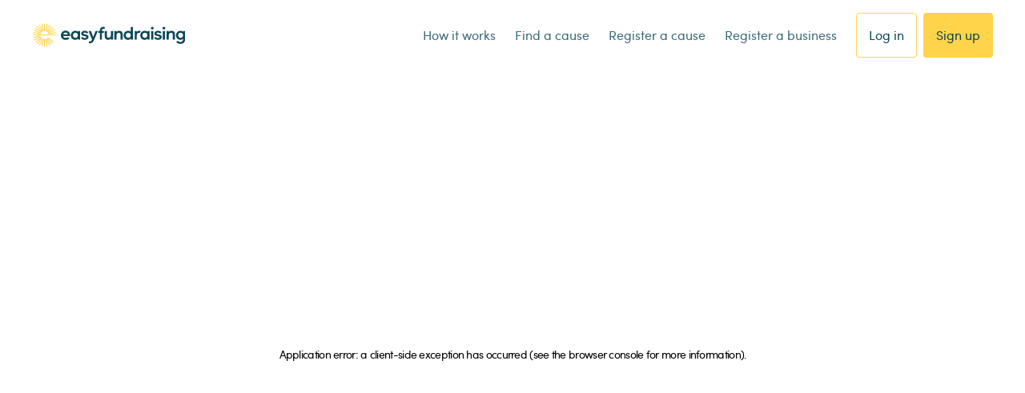

--- FILE ---
content_type: text/html; charset=utf-8
request_url: https://www.easyfundraising.org.uk/retailer/littlewoods/
body_size: 80417
content:
<!DOCTYPE html><html lang="en"><head><meta charSet="utf-8"/><meta name="viewport" content="width=device-width, initial-scale=1"/><script>(function(w,d,s,l,i){w[l]=w[l]||[];w[l].push({'gtm.start':
new Date().getTime(),event:'gtm.js'});var f=d.getElementsByTagName(s)[0],
j=d.createElement(s),dl=l!='dataLayer'?'&l='+l:'';j.async=true;j.src=
'https://www.googletagmanager.com/gtm.js?id='+i+dl;f.parentNode.insertBefore(j,f);
})(window,document,'script','dataLayer','GTM-M92VSTSJ');</script><script type="text/javascript" id="vwoCode">
        if (typeof window !== 'undefined') {
          window._vwo_code = window._vwo_code || (function(){
          var account_id=43122,
          settings_tolerance=2000,
          library_tolerance=2500,
          use_existing_jquery=false,
          is_spa=1,
          hide_element='body',

          /* DO NOT EDIT BELOW THIS LINE */
          f=false,d=document,code={use_existing_jquery:function(){return use_existing_jquery;},library_tolerance:function(){return library_tolerance;},finish:function(){if(!f){f=true;var a=d.getElementById('_vis_opt_path_hides');if(a)a.parentNode.removeChild(a);}},finished:function(){return f;},load:function(a){var b=d.createElement('script');b.src=a;b.type='text/javascript';b.innerText;b.onerror=function(){_vwo_code.finish();};d.getElementsByTagName('head')[0].appendChild(b);},init:function(){
          window.settings_timer=setTimeout(function () {_vwo_code.finish() },settings_tolerance);var a=d.createElement('style'),b=hide_element?hide_element+'{opacity:0 !important;filter:alpha(opacity=0) !important;background:none !important;}':'',h=d.getElementsByTagName('head')[0];a.setAttribute('id','_vis_opt_path_hides');a.setAttribute('type','text/css');if(a.styleSheet)a.styleSheet.cssText=b;else a.appendChild(d.createTextNode(b));h.appendChild(a);this.load('https://dev.visualwebsiteoptimizer.com/j.php?a='+account_id+'&u='+encodeURIComponent(d.URL)+'&f='+(+is_spa)+'&r='+Math.random());return settings_timer; }};window._vwo_settings_timer = code.init(); return code; }());
        }
      </script><script type="text/javascript">
        window.utag_cfg_ovrd = window.utag_cfg_ovrd || {};
        window.utag_cfg_ovrd.noview = true
      </script><script type="text/javascript">
        ;window.NREUM||(NREUM={});NREUM.init={distributed_tracing:{enabled:true},privacy:{cookies_enabled:true}};
        window.NREUM||(NREUM={}),__nr_require=function(t,e,n){function r(n){if(!e[n]){var o=e[n]={exports:{}};t[n][0].call(o.exports,function(e){var o=t[n][1][e];return r(o||e)},o,o.exports)}return e[n].exports}if("function"==typeof __nr_require)return __nr_require;for(var o=0;o<n.length;o++)r(n[o]);return r}({1:[function(t,e,n){function r(t){try{s.console&&console.log(t)}catch(e){}}var o,i=t("ee"),a=t(29),s={};try{o=localStorage.getItem("__nr_flags").split(","),console&&"function"==typeof console.log&&(s.console=!0,o.indexOf("dev")!==-1&&(s.dev=!0),o.indexOf("nr_dev")!==-1&&(s.nrDev=!0))}catch(c){}s.nrDev&&i.on("internal-error",function(t){r(t.stack)}),s.dev&&i.on("fn-err",function(t,e,n){r(n.stack)}),s.dev&&(r("NR AGENT IN DEVELOPMENT MODE"),r("flags: "+a(s,function(t,e){return t}).join(", ")))},{}],2:[function(t,e,n){function r(t,e,n,r,s){try{l?l-=1:o(s||new UncaughtException(t,e,n),!0)}catch(f){try{i("ierr",[f,c.now(),!0])}catch(d){}}return"function"==typeof u&&u.apply(this,a(arguments))}function UncaughtException(t,e,n){this.message=t||"Uncaught error with no additional information",this.sourceURL=e,this.line=n}function o(t,e){var n=e?null:c.now();i("err",[t,n])}var i=t("handle"),a=t(30),s=t("ee"),c=t("loader"),f=t("gos"),u=window.onerror,d=!1,p="nr@seenError";if(!c.disabled){var l=0;c.features.err=!0,t(1),window.onerror=r;try{throw new Error}catch(h){"stack"in h&&(t(13),t(12),"addEventListener"in window&&t(6),c.xhrWrappable&&t(14),d=!0)}s.on("fn-start",function(t,e,n){d&&(l+=1)}),s.on("fn-err",function(t,e,n){d&&!n[p]&&(f(n,p,function(){return!0}),this.thrown=!0,o(n))}),s.on("fn-end",function(){d&&!this.thrown&&l>0&&(l-=1)}),s.on("internal-error",function(t){i("ierr",[t,c.now(),!0])})}},{}],3:[function(t,e,n){var r=t("loader");r.disabled||(r.features.ins=!0)},{}],4:[function(t,e,n){function r(){L++,C=g.hash,this[u]=y.now()}function o(){L--,g.hash!==C&&i(0,!0);var t=y.now();this[h]=~~this[h]+t-this[u],this[d]=t}function i(t,e){E.emit("newURL",[""+g,e])}function a(t,e){t.on(e,function(){this[e]=y.now()})}var s="-start",c="-end",f="-body",u="fn"+s,d="fn"+c,p="cb"+s,l="cb"+c,h="jsTime",m="fetch",v="addEventListener",w=window,g=w.location,y=t("loader");if(w[v]&&y.xhrWrappable&&!y.disabled){var x=t(10),b=t(11),E=t(8),R=t(6),O=t(13),S=t(7),N=t(14),M=t(9),P=t("ee"),T=P.get("tracer");t(16),y.features.spa=!0;var C,L=0;P.on(u,r),b.on(p,r),M.on(p,r),P.on(d,o),b.on(l,o),M.on(l,o),P.buffer([u,d,"xhr-done","xhr-resolved"]),R.buffer([u]),O.buffer(["setTimeout"+c,"clearTimeout"+s,u]),N.buffer([u,"new-xhr","send-xhr"+s]),S.buffer([m+s,m+"-done",m+f+s,m+f+c]),E.buffer(["newURL"]),x.buffer([u]),b.buffer(["propagate",p,l,"executor-err","resolve"+s]),T.buffer([u,"no-"+u]),M.buffer(["new-jsonp","cb-start","jsonp-error","jsonp-end"]),a(N,"send-xhr"+s),a(P,"xhr-resolved"),a(P,"xhr-done"),a(S,m+s),a(S,m+"-done"),a(M,"new-jsonp"),a(M,"jsonp-end"),a(M,"cb-start"),E.on("pushState-end",i),E.on("replaceState-end",i),w[v]("hashchange",i,!0),w[v]("load",i,!0),w[v]("popstate",function(){i(0,L>1)},!0)}},{}],5:[function(t,e,n){function r(t){}if(window.performance&&window.performance.timing&&window.performance.getEntriesByType){var o=t("ee"),i=t("handle"),a=t(13),s=t(12),c="learResourceTimings",f="addEventListener",u="resourcetimingbufferfull",d="bstResource",p="resource",l="-start",h="-end",m="fn"+l,v="fn"+h,w="bstTimer",g="pushState",y=t("loader");if(!y.disabled){y.features.stn=!0,t(8),"addEventListener"in window&&t(6);var x=NREUM.o.EV;o.on(m,function(t,e){var n=t[0];n instanceof x&&(this.bstStart=y.now())}),o.on(v,function(t,e){var n=t[0];n instanceof x&&i("bst",[n,e,this.bstStart,y.now()])}),a.on(m,function(t,e,n){this.bstStart=y.now(),this.bstType=n}),a.on(v,function(t,e){i(w,[e,this.bstStart,y.now(),this.bstType])}),s.on(m,function(){this.bstStart=y.now()}),s.on(v,function(t,e){i(w,[e,this.bstStart,y.now(),"requestAnimationFrame"])}),o.on(g+l,function(t){this.time=y.now(),this.startPath=location.pathname+location.hash}),o.on(g+h,function(t){i("bstHist",[location.pathname+location.hash,this.startPath,this.time])}),f in window.performance&&(window.performance["c"+c]?window.performance[f](u,function(t){i(d,[window.performance.getEntriesByType(p)]),window.performance["c"+c]()},!1):window.performance[f]("webkit"+u,function(t){i(d,[window.performance.getEntriesByType(p)]),window.performance["webkitC"+c]()},!1)),document[f]("scroll",r,{passive:!0}),document[f]("keypress",r,!1),document[f]("click",r,!1)}}},{}],6:[function(t,e,n){function r(t){for(var e=t;e&&!e.hasOwnProperty(u);)e=Object.getPrototypeOf(e);e&&o(e)}function o(t){s.inPlace(t,[u,d],"-",i)}function i(t,e){return t[1]}var a=t("ee").get("events"),s=t("wrap-function")(a,!0),c=t("gos"),f=XMLHttpRequest,u="addEventListener",d="removeEventListener";e.exports=a,"getPrototypeOf"in Object?(r(document),r(window),r(f.prototype)):f.prototype.hasOwnProperty(u)&&(o(window),o(f.prototype)),a.on(u+"-start",function(t,e){var n=t[1],r=c(n,"nr@wrapped",function(){function t(){if("function"==typeof n.handleEvent)return n.handleEvent.apply(n,arguments)}var e={object:t,"function":n}[typeof n];return e?s(e,"fn-",null,e.name||"anonymous"):n});this.wrapped=t[1]=r}),a.on(d+"-start",function(t){t[1]=this.wrapped||t[1]})},{}],7:[function(t,e,n){function r(t,e,n){var r=t[e];"function"==typeof r&&(t[e]=function(){var t=i(arguments),e={};o.emit(n+"before-start",[t],e);var a;e[m]&&e[m].dt&&(a=e[m].dt);var s=r.apply(this,t);return o.emit(n+"start",[t,a],s),s.then(function(t){return o.emit(n+"end",[null,t],s),t},function(t){throw o.emit(n+"end",[t],s),t})})}var o=t("ee").get("fetch"),i=t(30),a=t(29);e.exports=o;var s=window,c="fetch-",f=c+"body-",u=["arrayBuffer","blob","json","text","formData"],d=s.Request,p=s.Response,l=s.fetch,h="prototype",m="nr@context";d&&p&&l&&(a(u,function(t,e){r(d[h],e,f),r(p[h],e,f)}),r(s,"fetch",c),o.on(c+"end",function(t,e){var n=this;if(e){var r=e.headers.get("content-length");null!==r&&(n.rxSize=r),o.emit(c+"done",[null,e],n)}else o.emit(c+"done",[t],n)}))},{}],8:[function(t,e,n){var r=t("ee").get("history"),o=t("wrap-function")(r);e.exports=r;var i=window.history&&window.history.constructor&&window.history.constructor.prototype,a=window.history;i&&i.pushState&&i.replaceState&&(a=i),o.inPlace(a,["pushState","replaceState"],"-")},{}],9:[function(t,e,n){function r(t){function e(){c.emit("jsonp-end",[],p),t.removeEventListener("load",e,!1),t.removeEventListener("error",n,!1)}function n(){c.emit("jsonp-error",[],p),c.emit("jsonp-end",[],p),t.removeEventListener("load",e,!1),t.removeEventListener("error",n,!1)}var r=t&&"string"==typeof t.nodeName&&"script"===t.nodeName.toLowerCase();if(r){var o="function"==typeof t.addEventListener;if(o){var a=i(t.src);if(a){var u=s(a),d="function"==typeof u.parent[u.key];if(d){var p={};f.inPlace(u.parent,[u.key],"cb-",p),t.addEventListener("load",e,!1),t.addEventListener("error",n,!1),c.emit("new-jsonp",[t.src],p)}}}}}function o(){return"addEventListener"in window}function i(t){var e=t.match(u);return e?e[1]:null}function a(t,e){var n=t.match(p),r=n[1],o=n[3];return o?a(o,e[r]):e[r]}function s(t){var e=t.match(d);return e&&e.length>=3?{key:e[2],parent:a(e[1],window)}:{key:t,parent:window}}var c=t("ee").get("jsonp"),f=t("wrap-function")(c);if(e.exports=c,o()){var u=/[?&](?:callback|cb)=([^&#]+)/,d=/(.*)\.([^.]+)/,p=/^(\w+)(\.|$)(.*)$/,l=["appendChild","insertBefore","replaceChild"];Node&&Node.prototype&&Node.prototype.appendChild?f.inPlace(Node.prototype,l,"dom-"):(f.inPlace(HTMLElement.prototype,l,"dom-"),f.inPlace(HTMLHeadElement.prototype,l,"dom-"),f.inPlace(HTMLBodyElement.prototype,l,"dom-")),c.on("dom-start",function(t){r(t[0])})}},{}],10:[function(t,e,n){var r=t("ee").get("mutation"),o=t("wrap-function")(r),i=NREUM.o.MO;e.exports=r,i&&(window.MutationObserver=function(t){return this instanceof i?new i(o(t,"fn-")):i.apply(this,arguments)},MutationObserver.prototype=i.prototype)},{}],11:[function(t,e,n){function r(t){var e=i.context(),n=s(t,"executor-",e,null,!1),r=new f(n);return i.context(r).getCtx=function(){return e},r}var o=t("wrap-function"),i=t("ee").get("promise"),a=t("ee").getOrSetContext,s=o(i),c=t(29),f=NREUM.o.PR;e.exports=i,f&&(window.Promise=r,["all","race"].forEach(function(t){var e=f[t];f[t]=function(n){function r(t){return function(){i.emit("propagate",[null,!o],a,!1,!1),o=o||!t}}var o=!1;c(n,function(e,n){Promise.resolve(n).then(r("all"===t),r(!1))});var a=e.apply(f,arguments),s=f.resolve(a);return s}}),["resolve","reject"].forEach(function(t){var e=f[t];f[t]=function(t){var n=e.apply(f,arguments);return t!==n&&i.emit("propagate",[t,!0],n,!1,!1),n}}),f.prototype["catch"]=function(t){return this.then(null,t)},f.prototype=Object.create(f.prototype,{constructor:{value:r}}),c(Object.getOwnPropertyNames(f),function(t,e){try{r[e]=f[e]}catch(n){}}),o.wrapInPlace(f.prototype,"then",function(t){return function(){var e=this,n=o.argsToArray.apply(this,arguments),r=a(e);r.promise=e,n[0]=s(n[0],"cb-",r,null,!1),n[1]=s(n[1],"cb-",r,null,!1);var c=t.apply(this,n);return r.nextPromise=c,i.emit("propagate",[e,!0],c,!1,!1),c}}),i.on("executor-start",function(t){t[0]=s(t[0],"resolve-",this,null,!1),t[1]=s(t[1],"resolve-",this,null,!1)}),i.on("executor-err",function(t,e,n){t[1](n)}),i.on("cb-end",function(t,e,n){i.emit("propagate",[n,!0],this.nextPromise,!1,!1)}),i.on("propagate",function(t,e,n){this.getCtx&&!e||(this.getCtx=function(){if(t instanceof Promise)var e=i.context(t);return e&&e.getCtx?e.getCtx():this})}),r.toString=function(){return""+f})},{}],12:[function(t,e,n){var r=t("ee").get("raf"),o=t("wrap-function")(r),i="equestAnimationFrame";e.exports=r,o.inPlace(window,["r"+i,"mozR"+i,"webkitR"+i,"msR"+i],"raf-"),r.on("raf-start",function(t){t[0]=o(t[0],"fn-")})},{}],13:[function(t,e,n){function r(t,e,n){t[0]=a(t[0],"fn-",null,n)}function o(t,e,n){this.method=n,this.timerDuration=isNaN(t[1])?0:+t[1],t[0]=a(t[0],"fn-",this,n)}var i=t("ee").get("timer"),a=t("wrap-function")(i),s="setTimeout",c="setInterval",f="clearTimeout",u="-start",d="-";e.exports=i,a.inPlace(window,[s,"setImmediate"],s+d),a.inPlace(window,[c],c+d),a.inPlace(window,[f,"clearImmediate"],f+d),i.on(c+u,r),i.on(s+u,o)},{}],14:[function(t,e,n){function r(t,e){d.inPlace(e,["onreadystatechange"],"fn-",s)}function o(){var t=this,e=u.context(t);t.readyState>3&&!e.resolved&&(e.resolved=!0,u.emit("xhr-resolved",[],t)),d.inPlace(t,g,"fn-",s)}function i(t){y.push(t),h&&(b?b.then(a):v?v(a):(E=-E,R.data=E))}function a(){for(var t=0;t<y.length;t++)r([],y[t]);y.length&&(y=[])}function s(t,e){return e}function c(t,e){for(var n in t)e[n]=t[n];return e}t(6);var f=t("ee"),u=f.get("xhr"),d=t("wrap-function")(u),p=NREUM.o,l=p.XHR,h=p.MO,m=p.PR,v=p.SI,w="readystatechange",g=["onload","onerror","onabort","onloadstart","onloadend","onprogress","ontimeout"],y=[];e.exports=u;var x=window.XMLHttpRequest=function(t){var e=new l(t);try{u.emit("new-xhr",[e],e),e.addEventListener(w,o,!1)}catch(n){try{u.emit("internal-error",[n])}catch(r){}}return e};if(c(l,x),x.prototype=l.prototype,d.inPlace(x.prototype,["open","send"],"-xhr-",s),u.on("send-xhr-start",function(t,e){r(t,e),i(e)}),u.on("open-xhr-start",r),h){var b=m&&m.resolve();if(!v&&!m){var E=1,R=document.createTextNode(E);new h(a).observe(R,{characterData:!0})}}else f.on("fn-end",function(t){t[0]&&t[0].type===w||a()})},{}],15:[function(t,e,n){function r(t){if(!s(t))return null;var e=window.NREUM;if(!e.loader_config)return null;var n=(e.loader_config.accountID||"").toString()||null,r=(e.loader_config.agentID||"").toString()||null,f=(e.loader_config.trustKey||"").toString()||null;if(!n||!r)return null;var h=l.generateSpanId(),m=l.generateTraceId(),v=Date.now(),w={spanId:h,traceId:m,timestamp:v};return(t.sameOrigin||c(t)&&p())&&(w.traceContextParentHeader=o(h,m),w.traceContextStateHeader=i(h,v,n,r,f)),(t.sameOrigin&&!u()||!t.sameOrigin&&c(t)&&d())&&(w.newrelicHeader=a(h,m,v,n,r,f)),w}function o(t,e){return"00-"+e+"-"+t+"-01"}function i(t,e,n,r,o){var i=0,a="",s=1,c="",f="";return o+"@nr="+i+"-"+s+"-"+n+"-"+r+"-"+t+"-"+a+"-"+c+"-"+f+"-"+e}function a(t,e,n,r,o,i){var a="btoa"in window&&"function"==typeof window.btoa;if(!a)return null;var s={v:[0,1],d:{ty:"Browser",ac:r,ap:o,id:t,tr:e,ti:n}};return i&&r!==i&&(s.d.tk=i),btoa(JSON.stringify(s))}function s(t){return f()&&c(t)}function c(t){var e=!1,n={};if("init"in NREUM&&"distributed_tracing"in NREUM.init&&(n=NREUM.init.distributed_tracing),t.sameOrigin)e=!0;else if(n.allowed_origins instanceof Array)for(var r=0;r<n.allowed_origins.length;r++){var o=h(n.allowed_origins[r]);if(t.hostname===o.hostname&&t.protocol===o.protocol&&t.port===o.port){e=!0;break}}return e}function f(){return"init"in NREUM&&"distributed_tracing"in NREUM.init&&!!NREUM.init.distributed_tracing.enabled}function u(){return"init"in NREUM&&"distributed_tracing"in NREUM.init&&!!NREUM.init.distributed_tracing.exclude_newrelic_header}function d(){return"init"in NREUM&&"distributed_tracing"in NREUM.init&&NREUM.init.distributed_tracing.cors_use_newrelic_header!==!1}function p(){return"init"in NREUM&&"distributed_tracing"in NREUM.init&&!!NREUM.init.distributed_tracing.cors_use_tracecontext_headers}var l=t(26),h=t(17);e.exports={generateTracePayload:r,shouldGenerateTrace:s}},{}],16:[function(t,e,n){function r(t){var e=this.params,n=this.metrics;if(!this.ended){this.ended=!0;for(var r=0;r<p;r++)t.removeEventListener(d[r],this.listener,!1);e.aborted||(n.duration=a.now()-this.startTime,this.loadCaptureCalled||4!==t.readyState?null==e.status&&(e.status=0):i(this,t),n.cbTime=this.cbTime,u.emit("xhr-done",[t],t),s("xhr",[e,n,this.startTime]))}}function o(t,e){var n=c(e),r=t.params;r.host=n.hostname+":"+n.port,r.pathname=n.pathname,t.parsedOrigin=n,t.sameOrigin=n.sameOrigin}function i(t,e){t.params.status=e.status;var n=v(e,t.lastSize);if(n&&(t.metrics.rxSize=n),t.sameOrigin){var r=e.getResponseHeader("X-NewRelic-App-Data");r&&(t.params.cat=r.split(", ").pop())}t.loadCaptureCalled=!0}var a=t("loader");if(a.xhrWrappable&&!a.disabled){var s=t("handle"),c=t(17),f=t(15).generateTracePayload,u=t("ee"),d=["load","error","abort","timeout"],p=d.length,l=t("id"),h=t(22),m=t(21),v=t(18),w=NREUM.o.REQ,g=window.XMLHttpRequest;a.features.xhr=!0,t(14),t(7),u.on("new-xhr",function(t){var e=this;e.totalCbs=0,e.called=0,e.cbTime=0,e.end=r,e.ended=!1,e.xhrGuids={},e.lastSize=null,e.loadCaptureCalled=!1,e.params=this.params||{},e.metrics=this.metrics||{},t.addEventListener("load",function(n){i(e,t)},!1),h&&(h>34||h<10)||window.opera||t.addEventListener("progress",function(t){e.lastSize=t.loaded},!1)}),u.on("open-xhr-start",function(t){this.params={method:t[0]},o(this,t[1]),this.metrics={}}),u.on("open-xhr-end",function(t,e){"loader_config"in NREUM&&"xpid"in NREUM.loader_config&&this.sameOrigin&&e.setRequestHeader("X-NewRelic-ID",NREUM.loader_config.xpid);var n=f(this.parsedOrigin);if(n){var r=!1;n.newrelicHeader&&(e.setRequestHeader("newrelic",n.newrelicHeader),r=!0),n.traceContextParentHeader&&(e.setRequestHeader("traceparent",n.traceContextParentHeader),n.traceContextStateHeader&&e.setRequestHeader("tracestate",n.traceContextStateHeader),r=!0),r&&(this.dt=n)}}),u.on("send-xhr-start",function(t,e){var n=this.metrics,r=t[0],o=this;if(n&&r){var i=m(r);i&&(n.txSize=i)}this.startTime=a.now(),this.listener=function(t){try{"abort"!==t.type||o.loadCaptureCalled||(o.params.aborted=!0),("load"!==t.type||o.called===o.totalCbs&&(o.onloadCalled||"function"!=typeof e.onload))&&o.end(e)}catch(n){try{u.emit("internal-error",[n])}catch(r){}}};for(var s=0;s<p;s++)e.addEventListener(d[s],this.listener,!1)}),u.on("xhr-cb-time",function(t,e,n){this.cbTime+=t,e?this.onloadCalled=!0:this.called+=1,this.called!==this.totalCbs||!this.onloadCalled&&"function"==typeof n.onload||this.end(n)}),u.on("xhr-load-added",function(t,e){var n=""+l(t)+!!e;this.xhrGuids&&!this.xhrGuids[n]&&(this.xhrGuids[n]=!0,this.totalCbs+=1)}),u.on("xhr-load-removed",function(t,e){var n=""+l(t)+!!e;this.xhrGuids&&this.xhrGuids[n]&&(delete this.xhrGuids[n],this.totalCbs-=1)}),u.on("addEventListener-end",function(t,e){e instanceof g&&"load"===t[0]&&u.emit("xhr-load-added",[t[1],t[2]],e)}),u.on("removeEventListener-end",function(t,e){e instanceof g&&"load"===t[0]&&u.emit("xhr-load-removed",[t[1],t[2]],e)}),u.on("fn-start",function(t,e,n){e instanceof g&&("onload"===n&&(this.onload=!0),("load"===(t[0]&&t[0].type)||this.onload)&&(this.xhrCbStart=a.now()))}),u.on("fn-end",function(t,e){this.xhrCbStart&&u.emit("xhr-cb-time",[a.now()-this.xhrCbStart,this.onload,e],e)}),u.on("fetch-before-start",function(t){function e(t,e){var n=!1;return e.newrelicHeader&&(t.set("newrelic",e.newrelicHeader),n=!0),e.traceContextParentHeader&&(t.set("traceparent",e.traceContextParentHeader),e.traceContextStateHeader&&t.set("tracestate",e.traceContextStateHeader),n=!0),n}var n,r=t[1]||{};"string"==typeof t[0]?n=t[0]:t[0]&&t[0].url?n=t[0].url:window.URL&&t[0]&&t[0]instanceof URL&&(n=t[0].href),n&&(this.parsedOrigin=c(n),this.sameOrigin=this.parsedOrigin.sameOrigin);var o=f(this.parsedOrigin);if(o&&(o.newrelicHeader||o.traceContextParentHeader))if("string"==typeof t[0]||window.URL&&t[0]&&t[0]instanceof URL){var i={};for(var a in r)i[a]=r[a];i.headers=new Headers(r.headers||{}),e(i.headers,o)&&(this.dt=o),t.length>1?t[1]=i:t.push(i)}else t[0]&&t[0].headers&&e(t[0].headers,o)&&(this.dt=o)}),u.on("fetch-start",function(t,e){this.params={},this.metrics={},this.startTime=a.now(),t.length>=1&&(this.target=t[0]),t.length>=2&&(this.opts=t[1]);var n,r=this.opts||{},i=this.target;"string"==typeof i?n=i:"object"==typeof i&&i instanceof w?n=i.url:window.URL&&"object"==typeof i&&i instanceof URL&&(n=i.href),o(this,n);var s=(""+(i&&i instanceof w&&i.method||r.method||"GET")).toUpperCase();this.params.method=s,this.txSize=m(r.body)||0}),u.on("fetch-done",function(t,e){this.params||(this.params={}),this.params.status=e?e.status:0;var n;"string"==typeof this.rxSize&&this.rxSize.length>0&&(n=+this.rxSize);var r={txSize:this.txSize,rxSize:n,duration:a.now()-this.startTime};s("xhr",[this.params,r,this.startTime])})}},{}],17:[function(t,e,n){var r={};e.exports=function(t){if(t in r)return r[t];var e=document.createElement("a"),n=window.location,o={};e.href=t,o.port=e.port;var i=e.href.split("://");!o.port&&i[1]&&(o.port=i[1].split("/")[0].split("@").pop().split(":")[1]),o.port&&"0"!==o.port||(o.port="https"===i[0]?"443":"80"),o.hostname=e.hostname||n.hostname,o.pathname=e.pathname,o.protocol=i[0],"/"!==o.pathname.charAt(0)&&(o.pathname="/"+o.pathname);var a=!e.protocol||":"===e.protocol||e.protocol===n.protocol,s=e.hostname===document.domain&&e.port===n.port;return o.sameOrigin=a&&(!e.hostname||s),"/"===o.pathname&&(r[t]=o),o}},{}],18:[function(t,e,n){function r(t,e){var n=t.responseType;return"json"===n&&null!==e?e:"arraybuffer"===n||"blob"===n||"json"===n?o(t.response):"text"===n||""===n||void 0===n?o(t.responseText):void 0}var o=t(21);e.exports=r},{}],19:[function(t,e,n){function r(){}function o(t,e,n){return function(){return i(t,[f.now()].concat(s(arguments)),e?null:this,n),e?void 0:this}}var i=t("handle"),a=t(29),s=t(30),c=t("ee").get("tracer"),f=t("loader"),u=NREUM;"undefined"==typeof window.newrelic&&(newrelic=u);var d=["setPageViewName","setCustomAttribute","setErrorHandler","finished","addToTrace","inlineHit","addRelease"],p="api-",l=p+"ixn-";a(d,function(t,e){u[e]=o(p+e,!0,"api")}),u.addPageAction=o(p+"addPageAction",!0),u.setCurrentRouteName=o(p+"routeName",!0),e.exports=newrelic,u.interaction=function(){return(new r).get()};var h=r.prototype={createTracer:function(t,e){var n={},r=this,o="function"==typeof e;return i(l+"tracer",[f.now(),t,n],r),function(){if(c.emit((o?"":"no-")+"fn-start",[f.now(),r,o],n),o)try{return e.apply(this,arguments)}catch(t){throw c.emit("fn-err",[arguments,this,t],n),t}finally{c.emit("fn-end",[f.now()],n)}}}};a("actionText,setName,setAttribute,save,ignore,onEnd,getContext,end,get".split(","),function(t,e){h[e]=o(l+e)}),newrelic.noticeError=function(t,e){"string"==typeof t&&(t=new Error(t)),i("err",[t,f.now(),!1,e])}},{}],20:[function(t,e,n){function r(t){if(NREUM.init){for(var e=NREUM.init,n=t.split("."),r=0;r<n.length-1;r++)if(e=e[n[r]],"object"!=typeof e)return;return e=e[n[n.length-1]]}}e.exports={getConfiguration:r}},{}],21:[function(t,e,n){e.exports=function(t){if("string"==typeof t&&t.length)return t.length;if("object"==typeof t){if("undefined"!=typeof ArrayBuffer&&t instanceof ArrayBuffer&&t.byteLength)return t.byteLength;if("undefined"!=typeof Blob&&t instanceof Blob&&t.size)return t.size;if(!("undefined"!=typeof FormData&&t instanceof FormData))try{return JSON.stringify(t).length}catch(e){return}}}},{}],22:[function(t,e,n){var r=0,o=navigator.userAgent.match(/Firefox[\/\s](\d+\.\d+)/);o&&(r=+o[1]),e.exports=r},{}],23:[function(t,e,n){function r(){return s.exists&&performance.now?Math.round(performance.now()):(i=Math.max((new Date).getTime(),i))-a}function o(){return i}var i=(new Date).getTime(),a=i,s=t(31);e.exports=r,e.exports.offset=a,e.exports.getLastTimestamp=o},{}],24:[function(t,e,n){function r(t){return!(!t||!t.protocol||"file:"===t.protocol)}e.exports=r},{}],25:[function(t,e,n){function r(t,e){var n=t.getEntries();n.forEach(function(t){"first-paint"===t.name?d("timing",["fp",Math.floor(t.startTime)]):"first-contentful-paint"===t.name&&d("timing",["fcp",Math.floor(t.startTime)])})}function o(t,e){var n=t.getEntries();n.length>0&&d("lcp",[n[n.length-1]])}function i(t){t.getEntries().forEach(function(t){t.hadRecentInput||d("cls",[t])})}function a(t){if(t instanceof h&&!v){var e=Math.round(t.timeStamp),n={type:t.type};e<=p.now()?n.fid=p.now()-e:e>p.offset&&e<=Date.now()?(e-=p.offset,n.fid=p.now()-e):e=p.now(),v=!0,d("timing",["fi",e,n])}}function s(t){"hidden"===t&&d("pageHide",[p.now()])}if(!("init"in NREUM&&"page_view_timing"in NREUM.init&&"enabled"in NREUM.init.page_view_timing&&NREUM.init.page_view_timing.enabled===!1)){var c,f,u,d=t("handle"),p=t("loader"),l=t(28),h=NREUM.o.EV;if("PerformanceObserver"in window&&"function"==typeof window.PerformanceObserver){c=new PerformanceObserver(r);try{c.observe({entryTypes:["paint"]})}catch(m){}f=new PerformanceObserver(o);try{f.observe({entryTypes:["largest-contentful-paint"]})}catch(m){}u=new PerformanceObserver(i);try{u.observe({type:"layout-shift",buffered:!0})}catch(m){}}if("addEventListener"in document){var v=!1,w=["click","keydown","mousedown","pointerdown","touchstart"];w.forEach(function(t){document.addEventListener(t,a,!1)})}l(s)}},{}],26:[function(t,e,n){function r(){function t(){return e?15&e[n++]:16*Math.random()|0}var e=null,n=0,r=window.crypto||window.msCrypto;r&&r.getRandomValues&&(e=r.getRandomValues(new Uint8Array(31)));for(var o,i="xxxxxxxx-xxxx-4xxx-yxxx-xxxxxxxxxxxx",a="",s=0;s<i.length;s++)o=i[s],"x"===o?a+=t().toString(16):"y"===o?(o=3&t()|8,a+=o.toString(16)):a+=o;return a}function o(){return a(16)}function i(){return a(32)}function a(t){function e(){return n?15&n[r++]:16*Math.random()|0}var n=null,r=0,o=window.crypto||window.msCrypto;o&&o.getRandomValues&&Uint8Array&&(n=o.getRandomValues(new Uint8Array(31)));for(var i=[],a=0;a<t;a++)i.push(e().toString(16));return i.join("")}e.exports={generateUuid:r,generateSpanId:o,generateTraceId:i}},{}],27:[function(t,e,n){function r(t,e){if(!o)return!1;if(t!==o)return!1;if(!e)return!0;if(!i)return!1;for(var n=i.split("."),r=e.split("."),a=0;a<r.length;a++)if(r[a]!==n[a])return!1;return!0}var o=null,i=null,a=/Version\/(\S+)\s+Safari/;if(navigator.userAgent){var s=navigator.userAgent,c=s.match(a);c&&s.indexOf("Chrome")===-1&&s.indexOf("Chromium")===-1&&(o="Safari",i=c[1])}e.exports={agent:o,version:i,match:r}},{}],28:[function(t,e,n){function r(t){function e(){t(a&&document[a]?document[a]:document[o]?"hidden":"visible")}"addEventListener"in document&&i&&document.addEventListener(i,e,!1)}e.exports=r;var o,i,a;"undefined"!=typeof document.hidden?(o="hidden",i="visibilitychange",a="visibilityState"):"undefined"!=typeof document.msHidden?(o="msHidden",i="msvisibilitychange"):"undefined"!=typeof document.webkitHidden&&(o="webkitHidden",i="webkitvisibilitychange",a="webkitVisibilityState")},{}],29:[function(t,e,n){function r(t,e){var n=[],r="",i=0;for(r in t)o.call(t,r)&&(n[i]=e(r,t[r]),i+=1);return n}var o=Object.prototype.hasOwnProperty;e.exports=r},{}],30:[function(t,e,n){function r(t,e,n){e||(e=0),"undefined"==typeof n&&(n=t?t.length:0);for(var r=-1,o=n-e||0,i=Array(o<0?0:o);++r<o;)i[r]=t[e+r];return i}e.exports=r},{}],31:[function(t,e,n){e.exports={exists:"undefined"!=typeof window.performance&&window.performance.timing&&"undefined"!=typeof window.performance.timing.navigationStart}},{}],ee:[function(t,e,n){function r(){}function o(t){function e(t){return t&&t instanceof r?t:t?f(t,c,a):a()}function n(n,r,o,i,a){if(a!==!1&&(a=!0),!l.aborted||i){t&&a&&t(n,r,o);for(var s=e(o),c=m(n),f=c.length,u=0;u<f;u++)c[u].apply(s,r);var p=d[y[n]];return p&&p.push([x,n,r,s]),s}}function i(t,e){g[t]=m(t).concat(e)}function h(t,e){var n=g[t];if(n)for(var r=0;r<n.length;r++)n[r]===e&&n.splice(r,1)}function m(t){return g[t]||[]}function v(t){return p[t]=p[t]||o(n)}function w(t,e){l.aborted||u(t,function(t,n){e=e||"feature",y[n]=e,e in d||(d[e]=[])})}var g={},y={},x={on:i,addEventListener:i,removeEventListener:h,emit:n,get:v,listeners:m,context:e,buffer:w,abort:s,aborted:!1};return x}function i(t){return f(t,c,a)}function a(){return new r}function s(){(d.api||d.feature)&&(l.aborted=!0,d=l.backlog={})}var c="nr@context",f=t("gos"),u=t(29),d={},p={},l=e.exports=o();e.exports.getOrSetContext=i,l.backlog=d},{}],gos:[function(t,e,n){function r(t,e,n){if(o.call(t,e))return t[e];var r=n();if(Object.defineProperty&&Object.keys)try{return Object.defineProperty(t,e,{value:r,writable:!0,enumerable:!1}),r}catch(i){}return t[e]=r,r}var o=Object.prototype.hasOwnProperty;e.exports=r},{}],handle:[function(t,e,n){function r(t,e,n,r){o.buffer([t],r),o.emit(t,e,n)}var o=t("ee").get("handle");e.exports=r,r.ee=o},{}],id:[function(t,e,n){function r(t){var e=typeof t;return!t||"object"!==e&&"function"!==e?-1:t===window?0:a(t,i,function(){return o++})}var o=1,i="nr@id",a=t("gos");e.exports=r},{}],loader:[function(t,e,n){function r(){if(!S++){var t=O.info=NREUM.info,e=m.getElementsByTagName("script")[0];if(setTimeout(f.abort,3e4),!(t&&t.licenseKey&&t.applicationID&&e))return f.abort();c(E,function(e,n){t[e]||(t[e]=n)});var n=a();s("mark",["onload",n+O.offset],null,"api"),s("timing",["load",n]);var r=m.createElement("script");0===t.agent.indexOf("http://")||0===t.agent.indexOf("https://")?r.src=t.agent:r.src=l+"://"+t.agent,e.parentNode.insertBefore(r,e)}}function o(){"complete"===m.readyState&&i()}function i(){s("mark",["domContent",a()+O.offset],null,"api")}var a=t(23),s=t("handle"),c=t(29),f=t("ee"),u=t(27),d=t(24),p=t(20),l=p.getConfiguration("ssl")===!1?"http":"https",h=window,m=h.document,v="addEventListener",w="attachEvent",g=h.XMLHttpRequest,y=g&&g.prototype,x=!d(h.location);NREUM.o={ST:setTimeout,SI:h.setImmediate,CT:clearTimeout,XHR:g,REQ:h.Request,EV:h.Event,PR:h.Promise,MO:h.MutationObserver};var b=""+location,E={beacon:"bam.nr-data.net",errorBeacon:"bam.nr-data.net",agent:"js-agent.newrelic.com/nr-spa-1210.min.js"},R=g&&y&&y[v]&&!/CriOS/.test(navigator.userAgent),O=e.exports={offset:a.getLastTimestamp(),now:a,origin:b,features:{},xhrWrappable:R,userAgent:u,disabled:x};if(!x){t(19),t(25),m[v]?(m[v]("DOMContentLoaded",i,!1),h[v]("load",r,!1)):(m[w]("onreadystatechange",o),h[w]("onload",r)),s("mark",["firstbyte",a.getLastTimestamp()],null,"api");var S=0}},{}],"wrap-function":[function(t,e,n){function r(t,e){function n(e,n,r,c,f){function nrWrapper(){var i,a,u,p;try{a=this,i=d(arguments),u="function"==typeof r?r(i,a):r||{}}catch(l){o([l,"",[i,a,c],u],t)}s(n+"start",[i,a,c],u,f);try{return p=e.apply(a,i)}catch(h){throw s(n+"err",[i,a,h],u,f),h}finally{s(n+"end",[i,a,p],u,f)}}return a(e)?e:(n||(n=""),nrWrapper[p]=e,i(e,nrWrapper,t),nrWrapper)}function r(t,e,r,o,i){r||(r="");var s,c,f,u="-"===r.charAt(0);for(f=0;f<e.length;f++)c=e[f],s=t[c],a(s)||(t[c]=n(s,u?c+r:r,o,c,i))}function s(n,r,i,a){if(!h||e){var s=h;h=!0;try{t.emit(n,r,i,e,a)}catch(c){o([c,n,r,i],t)}h=s}}return t||(t=u),n.inPlace=r,n.flag=p,n}function o(t,e){e||(e=u);try{e.emit("internal-error",t)}catch(n){}}function i(t,e,n){if(Object.defineProperty&&Object.keys)try{var r=Object.keys(t);return r.forEach(function(n){Object.defineProperty(e,n,{get:function(){return t[n]},set:function(e){return t[n]=e,e}})}),e}catch(i){o([i],n)}for(var a in t)l.call(t,a)&&(e[a]=t[a]);return e}function a(t){return!(t&&t instanceof Function&&t.apply&&!t[p])}function s(t,e){var n=e(t);return n[p]=t,i(t,n,u),n}function c(t,e,n){var r=t[e];t[e]=s(r,n)}function f(){for(var t=arguments.length,e=new Array(t),n=0;n<t;++n)e[n]=arguments[n];return e}var u=t("ee"),d=t(30),p="nr@original",l=Object.prototype.hasOwnProperty,h=!1;e.exports=r,e.exports.wrapFunction=s,e.exports.wrapInPlace=c,e.exports.argsToArray=f},{}]},{},["loader",2,16,5,3,4]);
        ;NREUM.loader_config={accountID:"194760",trustKey:"194760",agentID:"901835528",licenseKey:"5cb38f395c",applicationID:"901835528"}
        ;NREUM.info={beacon:"bam.nr-data.net",errorBeacon:"bam.nr-data.net",licenseKey:"5cb38f395c",applicationID:"901834191",sa:1}
      </script><link rel="chrome-webstore-item" href="https://chrome.google.com/webstore/detail/plfknkdmhngcjepkalkhgpmhpolandfp"/><link rel="icon" type="image/png" href="/static-www/assets/icons/favicon-32x32.png" sizes="32x32"/><link rel="icon" sizes="128x128" href="/static-www/assets/icons/favicon-128x128.png"/><link rel="icon" type="image/png" href="/static-www/assets/icons/favicon-192x192.png" sizes="192x192"/><link rel="apple-touch-icon" sizes="180x180" href="/static-www/assets/icons/apple-touch-icon-180x180.png"/><link rel="shortcut icon" type="image/png" href="/static-www/assets/icons/android-chrome-196x196.png" sizes="196x196"/><link rel="manifest" href="/manifest.json"/><meta name="robots" content="index, follow"/><title>Littlewoods cashback, discount codes and deals | Easyfundraising</title><link rel="canonical" href="https://www.easyfundraising.org.uk/retailer/littlewoods/"/><meta property="og:title" content="Raise up to  donation for your favourite charity or good cause by shopping with Littlewoods via easyfundraising.org.uk"/><meta property="og:description" content="Raise donations for your favourite charity or good cause when you shop with Littlewoods, absolutely free with easyfundraising.org.uk!"/><meta property="og:site_name" content="easyfundraising"/><meta property="og:type" content="website"/><meta property="og:image" content="https://images.easyfundraising.org.uk/retailer/cropped/logo-littlewoods-1566490406.png"/><meta property="og:url" content="littlewoods"/><meta name="description" content="Raise money with Littlewoods by shopping online and earn fundraising donations for your causes or charity."/><meta name="keywords" content="fundraising ideas, fundraising idea, easy fundraising ideas, easyfundraising"/><meta name="author" content="easyfundraising"/><meta name="next-head-count" content="19"/><meta charSet="utf-8"/><link rel="preload" as="style" href="https://cdnjs.cloudflare.com/ajax/libs/font-awesome/4.7.0/css/font-awesome.css" type="text/css"/><link rel="stylesheet" href="https://cdnjs.cloudflare.com/ajax/libs/font-awesome/4.7.0/css/font-awesome.css" type="text/css"/><link rel="chrome-webstore-item" href="https://chrome.google.com/webstore/detail/plfknkdmhngcjepkalkhgpmhpolandfp"/><link rel="icon" type="image/png" href="/static-www/assets/icons/favicon-32x32.png" sizes="32x32"/><link rel="icon" sizes="128x128" href="/static-www/assets/icons/favicon-128x128.png"/><link rel="icon" type="image/png" href="/static-www/assets/icons/favicon-192x192.png" sizes="192x192"/><link rel="apple-touch-icon" sizes="180x180" href="/static-www/assets/icons/apple-touch-icon-180x180.png"/><link rel="shortcut icon" type="image/png" href="/static-www/assets/icons/android-chrome-196x196.png" sizes="196x196"/><link rel="manifest" href="/manifest.json"/><link data-next-font="" rel="preconnect" href="/" crossorigin="anonymous"/><link rel="preload" href="/_next/static/css/44b1275aa58316e0.css" as="style"/><link rel="stylesheet" href="/_next/static/css/44b1275aa58316e0.css" data-n-g=""/><link rel="preload" href="/_next/static/css/ed3a9f183dc3dc22.css" as="style"/><link rel="stylesheet" href="/_next/static/css/ed3a9f183dc3dc22.css" data-n-p=""/><noscript data-n-css=""></noscript><script defer="" nomodule="" src="/_next/static/chunks/polyfills-42372ed130431b0a.js"></script><script src="/_next/static/chunks/webpack-605103c8b9d21900.js" defer=""></script><script src="/_next/static/chunks/framework-945b357d4a851f4b.js" defer=""></script><script src="/_next/static/chunks/main-b53001e63b7c16dc.js" defer=""></script><script src="/_next/static/chunks/pages/_app-bf60ca4db659339b.js" defer=""></script><script src="/_next/static/chunks/9f75a043-d7bc39f8d658f805.js" defer=""></script><script src="/_next/static/chunks/5675-29c72d8481ae341d.js" defer=""></script><script src="/_next/static/chunks/4080-9883e305f23bd875.js" defer=""></script><script src="/_next/static/chunks/4663-99abfa2bc5147e24.js" defer=""></script><script src="/_next/static/chunks/pages/retailer/%5BretailerSlug%5D-39991c9559457b14.js" defer=""></script><script src="/_next/static/c66mXyK2IoM88H-IGM7BU/_buildManifest.js" defer=""></script><script src="/_next/static/c66mXyK2IoM88H-IGM7BU/_ssgManifest.js" defer=""></script></head><body><noscript><iframe src="https://www.googletagmanager.com/ns.html?id=GTM-M92VSTSJ" height="0" width="0" style="display:none;visibility:hidden"></iframe></noscript><div id="__next"><div class="style_lightbox__Lr0jT" data-testid="lightbox"><button class="style_dismiss___Mw7t" data-testid="dismiss-desk"><div data-testid="icon-wrap" class="style_large__u5KOP style_wrapper__SscL5 style_dismissIcon__n7tcv"><span class="style_fontLarge__wW4VD easy-icons-close style_span___uyfM"></span></div></button><div class="style_imageWrapMain__cmCZj style_loading__6a2qL"><div class="style_imageWrapSub__d2f_U"><img src="" alt="" title="" loading="lazy"/></div></div><div class="style_buttonsWrap__Mj_hq"><button class="style_dismissMobile__iH9X_"></button></div></div><div id="modal-root"></div><div id="portal-root"></div><div><header class="style_header__LR32j"><div class="style_container__1ltDh"><div class="style_headerContainer__SbcXY"><div class="style_logoWrapper__OdhXY"><button class="style_hamburgerButton__s1LIf style_hamburger__sF2n6"><svg class="style_hamburger__EYehq" width="22" height="15" viewBox="0 0 22 15" fill="none" xmlns="http://www.w3.org/2000/svg"><path class="style_lineOne__4wI3T" d="M0 1.5C0 0.947715 0.447715 0.5 1 0.5H21C21.5523 0.5 22 0.947715 22 1.5C22 2.05228 21.5523 2.5 21 2.5H1C0.447716 2.5 0 2.05228 0 1.5Z" fill="#0c4758"></path><path class="style_lineTwo__TzRU1" d="M0 7.5C0 6.94772 0.447715 6.5 1 6.5H21C21.5523 6.5 22 6.94772 22 7.5C22 8.05228 21.5523 8.5 21 8.5H1C0.447716 8.5 0 8.05228 0 7.5Z" fill="#0c4758"></path><path class="style_lineThree__EbJsb" d="M0 13.5C0 12.9477 0.447715 12.5 1 12.5H21C21.5523 12.5 22 12.9477 22 13.5C22 14.0523 21.5523 14.5 21 14.5H1C0.447716 14.5 0 14.0523 0 13.5Z" fill="#0c4758"></path></svg></button><a href="/" id="headerLogo" class="style_logoSymbol__B6Qbt style_symbolLogo__1cQC2" data-testid="efr-logo"><img class="style_logoImage__Ss_9E" src="[data-uri]"/></a></div><div><a href="/login" class="style_button__4rxwp style_ghost__Oz8v7 style_mini__8U1W1" id="headerLogin"><span>Log in</span></a><a href="/create-an-account" class="style_button__4rxwp style_primary__kE1JZ style_mini__8U1W1 style_primaryCta__vmM3q" id="headerSignup"><span>Sign up</span></a></div><div data-testid="mobile-nav" class="style_navWrapper__j0TgE style_mobile__IbZSm" style="height:0px"><span class="style_dividerWrapper__HMADs style_ink100__xTrWw style_solid__kheWx style_width-1__IELkJ" data-testid="divider"><hr class="style_divider___pthU style_navDivider__O061u"/></span><nav class="style_nav__Yozfj"></nav></div></div></div></header><div><main data-page-type="retailer"><div class="style_container__1ltDh"><img alt="Littlewoods" title="Littlewoods" loading="lazy" width="1280" height="320" decoding="async" data-nimg="1" class="w-full h-[200px] v2-md:h-[240px] v2-lg:h-[320px] object-cover object-center" style="color:transparent" sizes="(min-width: 768px) 1280px, 375px" srcSet="/_next/image/?url=https%3A%2F%2Fimages.contentstack.io%2Fv3%2Fassets%2Fblt06ed128d2c76b316%2Fbltf64996fb34b67754%2F6679496d9b138ec234631069%2Fblt2c65314a58d82cf1.jpg&amp;w=16&amp;q=75 16w, /_next/image/?url=https%3A%2F%2Fimages.contentstack.io%2Fv3%2Fassets%2Fblt06ed128d2c76b316%2Fbltf64996fb34b67754%2F6679496d9b138ec234631069%2Fblt2c65314a58d82cf1.jpg&amp;w=32&amp;q=75 32w, /_next/image/?url=https%3A%2F%2Fimages.contentstack.io%2Fv3%2Fassets%2Fblt06ed128d2c76b316%2Fbltf64996fb34b67754%2F6679496d9b138ec234631069%2Fblt2c65314a58d82cf1.jpg&amp;w=48&amp;q=75 48w, /_next/image/?url=https%3A%2F%2Fimages.contentstack.io%2Fv3%2Fassets%2Fblt06ed128d2c76b316%2Fbltf64996fb34b67754%2F6679496d9b138ec234631069%2Fblt2c65314a58d82cf1.jpg&amp;w=64&amp;q=75 64w, /_next/image/?url=https%3A%2F%2Fimages.contentstack.io%2Fv3%2Fassets%2Fblt06ed128d2c76b316%2Fbltf64996fb34b67754%2F6679496d9b138ec234631069%2Fblt2c65314a58d82cf1.jpg&amp;w=96&amp;q=75 96w, /_next/image/?url=https%3A%2F%2Fimages.contentstack.io%2Fv3%2Fassets%2Fblt06ed128d2c76b316%2Fbltf64996fb34b67754%2F6679496d9b138ec234631069%2Fblt2c65314a58d82cf1.jpg&amp;w=128&amp;q=75 128w, /_next/image/?url=https%3A%2F%2Fimages.contentstack.io%2Fv3%2Fassets%2Fblt06ed128d2c76b316%2Fbltf64996fb34b67754%2F6679496d9b138ec234631069%2Fblt2c65314a58d82cf1.jpg&amp;w=256&amp;q=75 256w, /_next/image/?url=https%3A%2F%2Fimages.contentstack.io%2Fv3%2Fassets%2Fblt06ed128d2c76b316%2Fbltf64996fb34b67754%2F6679496d9b138ec234631069%2Fblt2c65314a58d82cf1.jpg&amp;w=384&amp;q=75 384w, /_next/image/?url=https%3A%2F%2Fimages.contentstack.io%2Fv3%2Fassets%2Fblt06ed128d2c76b316%2Fbltf64996fb34b67754%2F6679496d9b138ec234631069%2Fblt2c65314a58d82cf1.jpg&amp;w=640&amp;q=75 640w, /_next/image/?url=https%3A%2F%2Fimages.contentstack.io%2Fv3%2Fassets%2Fblt06ed128d2c76b316%2Fbltf64996fb34b67754%2F6679496d9b138ec234631069%2Fblt2c65314a58d82cf1.jpg&amp;w=750&amp;q=75 750w, /_next/image/?url=https%3A%2F%2Fimages.contentstack.io%2Fv3%2Fassets%2Fblt06ed128d2c76b316%2Fbltf64996fb34b67754%2F6679496d9b138ec234631069%2Fblt2c65314a58d82cf1.jpg&amp;w=828&amp;q=75 828w, /_next/image/?url=https%3A%2F%2Fimages.contentstack.io%2Fv3%2Fassets%2Fblt06ed128d2c76b316%2Fbltf64996fb34b67754%2F6679496d9b138ec234631069%2Fblt2c65314a58d82cf1.jpg&amp;w=1080&amp;q=75 1080w, /_next/image/?url=https%3A%2F%2Fimages.contentstack.io%2Fv3%2Fassets%2Fblt06ed128d2c76b316%2Fbltf64996fb34b67754%2F6679496d9b138ec234631069%2Fblt2c65314a58d82cf1.jpg&amp;w=1200&amp;q=75 1200w, /_next/image/?url=https%3A%2F%2Fimages.contentstack.io%2Fv3%2Fassets%2Fblt06ed128d2c76b316%2Fbltf64996fb34b67754%2F6679496d9b138ec234631069%2Fblt2c65314a58d82cf1.jpg&amp;w=1920&amp;q=75 1920w, /_next/image/?url=https%3A%2F%2Fimages.contentstack.io%2Fv3%2Fassets%2Fblt06ed128d2c76b316%2Fbltf64996fb34b67754%2F6679496d9b138ec234631069%2Fblt2c65314a58d82cf1.jpg&amp;w=2048&amp;q=75 2048w, /_next/image/?url=https%3A%2F%2Fimages.contentstack.io%2Fv3%2Fassets%2Fblt06ed128d2c76b316%2Fbltf64996fb34b67754%2F6679496d9b138ec234631069%2Fblt2c65314a58d82cf1.jpg&amp;w=3840&amp;q=75 3840w" src="/_next/image/?url=https%3A%2F%2Fimages.contentstack.io%2Fv3%2Fassets%2Fblt06ed128d2c76b316%2Fbltf64996fb34b67754%2F6679496d9b138ec234631069%2Fblt2c65314a58d82cf1.jpg&amp;w=3840&amp;q=75"/></div><div class="style_container__1ltDh v2-xl:flex-col v2-xl:items-center justify-center v2-xl:gap-v2-56 gap-v2-24 flex flex-col items-center v2-xl:flex-row v2-xl:items-start v2-xl:gap-v2-64 px-v2-16 v2-md:px-v2-32 v2-xl:px-v2-40"><section class="v2-xl:pb-v2-56 v2-xl:w-[560px] -mt-[88px] pb-v2-24 v2-xl:-mt-[120px] v2-lg:w-[640px] v2-md:w-[640px] v2-sm:w-[480px] v2-xs:w-full relative"><div class="style_retailerInfoBoxContainer__a6tLa"><a href="/retailers/" target="_blank" class="style_logoBox__OzBfT style_sm-large___01ha style_bordered__pz1_t" data-testid="tp-logo"><img src="https://images.easyfundraising.org.uk/retailer/cropped/logo-littlewoods-1566490406.png" title="Littlewoods" alt="Littlewoods logo"/></a><a data-testid="related-retailer-name" class="style_headingWrapper__gCL1V" href="/retailers/" target="_blank"><h1 class="style_retailerName__OrDU4">Littlewoods</h1></a><p class="style_noDonationsText__FzenL">Donations not currently available</p><div class="style_ctaWrapper__VeUil"></div></div></section><div class="flex-1 flex flex-col gap-v2-56 v2-xl:gap-v2-64 my-v2-32 v2-xl:my-v2-64 hidden"></div></div><div data-testid="divider-block" class="style_dividerBlock__ZvkHe colours_util-bg-white__5Qmno"><span class="style_dividerWrapper__HMADs style_ink100__xTrWw style_solid__kheWx style_width-1__IELkJ" data-testid="divider"><hr class="style_divider___pthU style_divider__w0oq4"/></span></div><div class="style_wrapper__dguRv style_white__3ZFIU flex flex-col items-center" data-testid="wrapper-component"><div class="style_content__er8LZ"><div class="style_container__1ltDh style_headingWrapper__GgPMa style_align-center__lGz6n"><h2 class="style_heading__2XCPu style_text-colour-ink500__lHvjq"><span>You might be interested in these similar shops</span></h2></div><div class="style_contentWrapper__e1pi1 undefined" data-testid="fw-container"><div class="w-full grid grid-cols-1 md:grid-cols-2 xl:grid-cols-3 gap-y-v2-24 md:gap-y-v2-40 md:gap-x-v2-40 lg:gap-x-v2-48 items-start justify-items-center"><a data-testid="related-retailer-card" class="style_relatedRetailerCard__w_bcJ w-full v2-sm:w-[400px] v2-md:w-[316px] justify-self-center" href="/retailer/booking.com/"><div class="style_logoBox__OzBfT style_mid-small__ABCiR style_bordered__pz1_t style_logobox__GtA4r" data-testid="tp-logo"><img src="https://images.easyfundraising.org.uk/retailer/cropped/booking.com.png" title="Booking.com" alt="Booking.com logo"/></div><div class="style_content__pVWnx"><div class="style_specialRate___y6ld style_horizontal__mlv3W"><span class="style_rateItem__L_2q_">Increased donations</span></div><h3 class="style_retailerName__vBh3y style_lg__lPdza">Booking.com</h3><div class="style_rateText__XfqVp style_lg__lPdza">Up to <strong>£15.00</strong> donation</div></div></a><a data-testid="related-retailer-card" class="style_relatedRetailerCard__w_bcJ w-full v2-sm:w-[400px] v2-md:w-[316px] justify-self-center" href="/retailer/tesco-groceries/"><div class="style_logoBox__OzBfT style_mid-small__ABCiR style_bordered__pz1_t style_logobox__GtA4r" data-testid="tp-logo"><img src="https://images.easyfundraising.org.uk/retailer/cropped/tesco.png" title="Tesco Groceries" alt="Tesco Groceries logo"/></div><div class="style_content__pVWnx"><h3 class="style_retailerName__vBh3y style_lg__lPdza">Tesco Groceries</h3><div class="style_rateText__XfqVp style_lg__lPdza">Up to <strong>£6.00</strong> donation</div></div></a><a data-testid="related-retailer-card" class="style_relatedRetailerCard__w_bcJ w-full v2-sm:w-[400px] v2-md:w-[316px] justify-self-center" href="/retailer/john-lewis-and-partners/"><div class="style_logoBox__OzBfT style_mid-small__ABCiR style_bordered__pz1_t style_logobox__GtA4r" data-testid="tp-logo"><img src="https://images.easyfundraising.org.uk/retailer/cropped/john-lewis.png" title="John Lewis &amp; Partners" alt="John Lewis &amp; Partners logo"/></div><div class="style_content__pVWnx"><h3 class="style_retailerName__vBh3y style_lg__lPdza">John Lewis &amp; Partners</h3><div class="style_rateText__XfqVp style_lg__lPdza">Up to <strong>0.50%</strong> donation</div></div></a><a data-testid="related-retailer-card" class="style_relatedRetailerCard__w_bcJ w-full v2-sm:w-[400px] v2-md:w-[316px] justify-self-center" href="/retailer/tui/"><div class="style_logoBox__OzBfT style_mid-small__ABCiR style_bordered__pz1_t style_logobox__GtA4r" data-testid="tp-logo"><img src="https://images.easyfundraising.org.uk/retailer/cropped/tui.png" title="TUI" alt="TUI logo"/></div><div class="style_content__pVWnx"><div class="style_specialRate___y6ld style_horizontal__mlv3W"><span class="style_rateItem__L_2q_">Increased donations</span></div><h3 class="style_retailerName__vBh3y style_lg__lPdza">TUI</h3><div class="style_rateText__XfqVp style_lg__lPdza">Up to <strong>2.50%</strong> donation</div></div></a><a data-testid="related-retailer-card" class="style_relatedRetailerCard__w_bcJ w-full v2-sm:w-[400px] v2-md:w-[316px] justify-self-center" href="/retailer/ebay/"><div class="style_logoBox__OzBfT style_mid-small__ABCiR style_bordered__pz1_t style_logobox__GtA4r" data-testid="tp-logo"><img src="https://images.easyfundraising.org.uk/retailer/cropped/logo-ebay-1548935274.png" title="eBay" alt="eBay logo"/></div><div class="style_content__pVWnx"><h3 class="style_retailerName__vBh3y style_lg__lPdza">eBay</h3><div class="style_rateText__XfqVp style_lg__lPdza">Up to <strong>0.50%</strong> donation</div></div></a><a data-testid="related-retailer-card" class="style_relatedRetailerCard__w_bcJ w-full v2-sm:w-[400px] v2-md:w-[316px] justify-self-center" href="/retailer/argos/"><div class="style_logoBox__OzBfT style_mid-small__ABCiR style_bordered__pz1_t style_logobox__GtA4r" data-testid="tp-logo"><img src="https://images.easyfundraising.org.uk/retailer/cropped/argos.png" title="Argos" alt="Argos logo"/></div><div class="style_content__pVWnx"><div class="style_specialRate___y6ld style_horizontal__mlv3W"><span class="style_rateItem__L_2q_">Increased donations</span></div><h3 class="style_retailerName__vBh3y style_lg__lPdza">Argos</h3><div class="style_rateText__XfqVp style_lg__lPdza">Up to <strong>4.00%</strong> donation</div></div></a><a data-testid="related-retailer-card" class="style_relatedRetailerCard__w_bcJ w-full v2-sm:w-[400px] v2-md:w-[316px] justify-self-center" href="/retailer/sainsburys-groceries/"><div class="style_logoBox__OzBfT style_mid-small__ABCiR style_bordered__pz1_t style_logobox__GtA4r" data-testid="tp-logo"><img src="https://images.easyfundraising.org.uk/retailer/cropped/saisnburys.png" title="Sainsbury&#x27;s Groceries" alt="Sainsbury&#x27;s Groceries logo"/></div><div class="style_content__pVWnx"><div class="style_specialRate___y6ld style_horizontal__mlv3W"><span class="style_rateItem__L_2q_">Increased donations</span></div><h3 class="style_retailerName__vBh3y style_lg__lPdza">Sainsbury&#x27;s Groceries</h3><div class="style_rateText__XfqVp style_lg__lPdza">Up to <strong>£6.50</strong> donation</div></div></a><a data-testid="related-retailer-card" class="style_relatedRetailerCard__w_bcJ w-full v2-sm:w-[400px] v2-md:w-[316px] justify-self-center" href="/retailer/marks-and-spencer/"><div class="style_logoBox__OzBfT style_mid-small__ABCiR style_bordered__pz1_t style_logobox__GtA4r" data-testid="tp-logo"><img src="https://images.easyfundraising.org.uk/retailer/cropped/marksandspencerlogo.jpg" title="Marks and Spencer" alt="Marks and Spencer logo"/></div><div class="style_content__pVWnx"><div class="style_specialRate___y6ld style_horizontal__mlv3W"><span class="style_rateItem__L_2q_">Increased donations</span></div><h3 class="style_retailerName__vBh3y style_lg__lPdza">Marks and Spencer</h3><div class="style_rateText__XfqVp style_lg__lPdza">Up to <strong>12.00%</strong> donation</div></div></a><a data-testid="related-retailer-card" class="style_relatedRetailerCard__w_bcJ w-full v2-sm:w-[400px] v2-md:w-[316px] justify-self-center" href="/retailer/gocompare-car-insurance/"><div class="style_logoBox__OzBfT style_mid-small__ABCiR style_bordered__pz1_t style_logobox__GtA4r" data-testid="tp-logo"><img src="https://images.easyfundraising.org.uk/retailer/cropped/go-compare.png" title="Go.Compare Car Insurance" alt="Go.Compare Car Insurance logo"/></div><div class="style_content__pVWnx"><div class="style_specialRate___y6ld style_horizontal__mlv3W"><span class="style_rateItem__L_2q_">Increased donations</span></div><h3 class="style_retailerName__vBh3y style_lg__lPdza">Go.Compare Car Insurance</h3><div class="style_rateText__XfqVp style_lg__lPdza">Up to <strong>£19.00</strong> donation</div></div></a></div></div><div class="style_container__1ltDh style_linksWrapper__MoZkr"><div class="style_linkWrapper__ScjQa underline"><a class="style_link__jRt1q style_noUnderline__2OVs5" href="/retailers/" role="link"><span>View all shops</span><div data-testid="icon-wrap" class="style_small__MONlj style_wrapper__SscL5 style_arrowIcon__mrxqi"><span class="style_fontSmall__lwZF_ easy-icons-arrow-right style_span___uyfM"></span></div></a></div></div></div></div><div data-testid="divider-block" class="style_dividerBlock__ZvkHe colours_util-bg-white__5Qmno"><span class="style_dividerWrapper__HMADs style_ink100__xTrWw style_solid__kheWx style_width-1__IELkJ" data-testid="divider"><hr class="style_divider___pthU style_divider__w0oq4"/></span></div><div class="style_wrapper__dguRv style_white__3ZFIU flex flex-col items-center v2-md:px-0 v2-sm:px-0" data-testid="wrapper-component"><div class="style_content__er8LZ"><div class="style_container__1ltDh style_headingWrapper__GgPMa style_align-center__lGz6n"><h2 class="style_heading__2XCPu style_text-colour-ink500__lHvjq"><span>About Littlewoods</span></h2></div><div class="style_container__1ltDh style_contentWrapper__e1pi1"><div class="text-v2-ink-500 font-v2-regular typography-v2-easy-mini w-full max-w-[480px] v2-md:max-w-[720px] v2-md:px-5"><p> Littlewoods is one of the largest online digital retailers in the UK. With over 50,000 great things to choose from including big brand fashion for all the family, the latest home trends and furniture, cutting edge technology, sports, leisure, beauty and toys, there really is something for everyone. Celebrities love us too. Myleene Klass, Coleen Rooney and Laurence Llewelyn-Bowen all design exclusive seasonal ranges.</p></div></div></div></div></main></div><footer id="site-footer" class="style_wrapper__KQTzs" data-testid="base-footer"><div class="style_container__1ltDh style_container__niov2"><div class="style_iconsContainer__NvafN"><a href="/" class="style_logoIcon__18O7k style_lockupLogo__Ulkm3" data-testid="efr-logo"><img class="style_logoImage__Ss_9E" src="/_next/static/media/logo_white.92db2af3.svg"/></a><a href="https://www.facebook.com/easyfundraising.org.uk" target="_blank" rel="noreferrer"><div data-testid="icon-wrap" class="style_medium__LdFsl style_wrapper__SscL5 style_socialIcon__PPcR0"><span class="style_fontMedium__eh4IN easy-icons-social-facebook style_span___uyfM"></span></div></a><a href="https://www.instagram.com/easyfundraising/" target="_blank" rel="noreferrer"><div data-testid="icon-wrap" class="style_medium__LdFsl style_wrapper__SscL5 style_socialIcon__PPcR0"><span class="style_fontMedium__eh4IN easy-icons-social-instagram style_span___uyfM"></span></div></a><a href="https://twitter.com/easyuk" target="_blank" rel="noreferrer"><div data-testid="icon-wrap" class="style_medium__LdFsl style_wrapper__SscL5 style_socialIcon__PPcR0"><span class="style_fontMedium__eh4IN easy-icons-social-twitter style_span___uyfM"></span></div></a><a href="https://www.youtube.com/user/easyfundraising" target="_blank" rel="noreferrer"><div data-testid="icon-wrap" class="style_medium__LdFsl style_wrapper__SscL5 style_socialIcon__PPcR0"><span class="style_fontMedium__eh4IN easy-icons-social-youtube style_span___uyfM"></span></div></a></div><hr class="style_divider__yO6al style_divider__MX2DT"/><div class="style_menusContainer__meLu3"><div class="style_menuContainer___fcd6"><div data-testid="collapsible-wrapper" class="style_wrapper__UIBk4 style_expandableMenu__rRaP8"><button id="collapsibleId-get-donations" class="style_button__jWXs5" aria-expanded="false" aria-controls="collapsibleItem-get-donations"><span><h2 class="style_menuTitle__MNicP">Get donations</h2></span><div data-testid="icon-wrap" class="style_small__MONlj style_wrapper__SscL5 style_icon__L7D_D"><span class="style_fontSmall__lwZF_ easy-icons-chevron-down style_span___uyfM"></span></div></button><div id="collapsibleItem-get-donations" aria-labelledby="collapsibleId-get-donations" class="style_collapsed__mFgWg"><div><a id="browse-brands" class="style_menuLink__nwV34" href="/retailers/">Browse our brands</a><a id="browser-extension" class="style_menuLink__nwV34" href="/donation-reminder/?efr_source=easyfundraising&amp;efr_medium=product-adoption&amp;efr_campaign=website-footer-links">Browser extension</a><a id="mobile-app" class="style_menuLink__nwV34" href="/easyfundraising-app/?efr_source=easyfundraising&amp;efr_medium=product-adoption&amp;efr_campaign=website-footer-links">Mobile app</a><a id="refer-friend" class="style_menuLink__nwV34" href="/referrals/">Refer a friend</a><a id="easysearch" class="style_menuLink__nwV34" href="https://www.easysearch.org.uk/">easysearch</a></div></div></div></div><div class="style_menuContainer___fcd6"><div data-testid="collapsible-wrapper" class="style_wrapper__UIBk4 style_expandableMenu__rRaP8"><button id="collapsibleId-resources" class="style_button__jWXs5" aria-expanded="false" aria-controls="collapsibleItem-resources"><span><h2 class="style_menuTitle__MNicP">Resources</h2></span><div data-testid="icon-wrap" class="style_small__MONlj style_wrapper__SscL5 style_icon__L7D_D"><span class="style_fontSmall__lwZF_ easy-icons-chevron-down style_span___uyfM"></span></div></button><div id="collapsibleItem-resources" aria-labelledby="collapsibleId-resources" class="style_collapsed__mFgWg"><div><a id="promote-cause" class="style_menuLink__nwV34" href="/promote-my-cause/">Promote my cause</a><a id="fundraising-ideas" class="style_menuLink__nwV34" href="/fundraising-ideas/">Fundraising ideas</a><a id="school-ideas" class="style_menuLink__nwV34" href="/ideas/fundraising-ideas-for-schools">Ideas for schools</a><a id="personal-challenges" class="style_menuLink__nwV34" href="/charity-challenge/">Personal challenges</a><a id="cause-categories" class="style_menuLink__nwV34" href="/cause-categories/">Cause categories</a><a id="cause-directory" class="style_menuLink__nwV34" href="/cause-directory/">Cause directory</a><a id="cause-stories" class="style_menuLink__nwV34" href="/content-hub/">Cause stories hub</a><a id="fundraising-expert" class="style_menuLink__nwV34" href="https://fundraisingexpert.com/">Fundraising Expert</a></div></div></div></div><div class="style_menuContainer___fcd6"><div data-testid="collapsible-wrapper" class="style_wrapper__UIBk4 style_expandableMenu__rRaP8"><button id="collapsibleId-policies" class="style_button__jWXs5" aria-expanded="false" aria-controls="collapsibleItem-policies"><span><h2 class="style_menuTitle__MNicP">Policies</h2></span><div data-testid="icon-wrap" class="style_small__MONlj style_wrapper__SscL5 style_icon__L7D_D"><span class="style_fontSmall__lwZF_ easy-icons-chevron-down style_span___uyfM"></span></div></button><div id="collapsibleItem-policies" aria-labelledby="collapsibleId-policies" class="style_collapsed__mFgWg"><div><a id="website-terms" class="style_menuLink__nwV34" href="/terms/website/">Website terms</a><a id="supporter-terms" class="style_menuLink__nwV34" href="/terms/supporter/">Supporter terms</a><a id="cause-terms" class="style_menuLink__nwV34" href="/terms/cause/">Cause terms</a><a id="cookie-policy" class="style_menuLink__nwV34" href="/terms/cookies/">Cookie policy</a><a id="privacy-policy" class="style_menuLink__nwV34" href="/privacy/">Privacy policy</a><a id="eula" class="style_menuLink__nwV34" href="/eula/">End user license agreement</a><a id="advertising-disclosure" class="style_menuLink__nwV34" href="/terms/advertising-disclosure/">Advertising disclosure</a><a id="introducer-representative" class="style_menuLink__nwV34" href="/introducer-appointed-representative/">Introducer Appointed Representative</a></div></div></div></div><div class="style_menuContainer___fcd6"><div data-testid="collapsible-wrapper" class="style_wrapper__UIBk4 style_expandableMenu__rRaP8"><button id="collapsibleId-about" class="style_button__jWXs5" aria-expanded="false" aria-controls="collapsibleItem-about"><span><h2 class="style_menuTitle__MNicP">About</h2></span><div data-testid="icon-wrap" class="style_small__MONlj style_wrapper__SscL5 style_icon__L7D_D"><span class="style_fontSmall__lwZF_ easy-icons-chevron-down style_span___uyfM"></span></div></button><div id="collapsibleItem-about" aria-labelledby="collapsibleId-about" class="style_collapsed__mFgWg"><div><a id="history-mission" class="style_menuLink__nwV34" href="/our-history-and-mission/">Our history, mission and credentials</a><a id="who-can-join" class="style_menuLink__nwV34" href="/who-can-join/">Who can join easyfundraising</a><a id="fees-explained" class="style_menuLink__nwV34" href="/our-fees-explained/">Our fees explained</a><a id="blog" class="style_menuLink__nwV34" href="/blog/">Blog</a><a id="careers" class="style_menuLink__nwV34" href="/careers/">Careers</a><a id="become-partner" class="style_menuLink__nwV34" href="/become-our-partner/">Become our partner</a><a id="help" class="style_menuLink__nwV34" href="https://support.easyfundraising.org.uk/hc/en-gb">Help</a><a id="newsroom" class="style_menuLink__nwV34" href="/newsroom/">Newsroom</a></div></div></div></div><div class="style_storeMenu__jlBaw"><h2>Get the app</h2><div class="style_storeMenuInner__HI3z2"><div><a class="style_small__p4S93 style_link__kJFMB" href="https://apps.apple.com/app/apple-store/id915474725?pt=857672&amp;ct=website-footer&amp;mt=8"><img src="[data-uri]" alt="AppStore"/></a></div><div><a class="style_small__p4S93 style_link__kJFMB" href="https://play.google.com/store/apps/details?id=com.ef.easyfundraising&amp;referrer=utm_source%3Dwebsite-footer%26utm_medium%3Dwebsite%26utm_campaign%3Dproduct-adoption"><img src="[data-uri]" alt="GooglePlay"/></a></div></div></div></div></div><div class="style_copyrightTextContainer__lbfQr"><div class="style_container__1ltDh style_container__niov2 style_small__z54zn"><img src="[data-uri]" class="style_tmLogo__Kt20d"/><p>Easyfundraising Limited is a company incorporated in England and Wales with company number 04764164 and a registered office at St Chad’s House, Suite 6, Cross Keys, Lichfield WS13 6DN. Easyfundraising Limited is a wholly owned subsidiary of The Support Group (UK) Limited.</p><p>The Support Group (UK) Limited is a company incorporated in England and Wales with company number 04760723 and a registered office at St Chad’s House, Suite 6, Cross Keys, Lichfield WS13 6DN.</p><p>EASYFUNDRAISING is a registered trade mark of The Support Group (UK) Limited, which along with the copyright in this website is licensed to Easyfundraising Limited. © 2025 The Support Group (UK) Limited. All rights reserved. Good Cause and Retailer trade marks are used on this website under licence from their respective owners.</p></div></div></footer></div><div data-rht-toaster="" style="position:fixed;z-index:9999999;top:16px;left:16px;right:16px;bottom:16px;pointer-events:none"></div></div><script id="__NEXT_DATA__" type="application/json">{"props":{"pageProps":{"retailer":{"id":1381,"hash":"1d641fcd7f98e50d3e3d96e4d1ba4fa19ac9ea94","name":"Littlewoods","description":"\u003cp\u003e Littlewoods is one of the largest online digital retailers in the UK. With over 50,000 great things to choose from including big brand fashion for all the family, the latest home trends and furniture, cutting edge technology, sports, leisure, beauty and toys, there really is something for everyone. Celebrities love us too. Myleene Klass, Coleen Rooney and Laurence Llewelyn-Bowen all design exclusive seasonal ranges.\u003c/p\u003e","conditions":"*Donations do not apply to voucher code sales.\u003cbr /\u003e\u003cbr /\u003eDonations only apply to dispatched orders and will not apply to rejected credit applications or out of stock orders. Donations are calculated using the purchase price minus VAT and delivery costs. \u003cbr\u003e\u003cbr\u003eExtended warranties and other financial service products are not eligible for a donation.\u003cbr\u003e\u003cbr\u003ePlease note that orders placed via a Littlewoods.co.uk Staff Account are not eligible for a donation. ","terms":"","uri":"littlewoods","logo_id":206237,"link":"https://www.easyfundraising.org.uk/retailer/littlewoods/visit/?uid=!UID","created":"2009-02-27T06:57:47.000Z","domain":"littlewoods.com","network_advertiser_id":null,"blt_enabled":0,"blt_generated_deeplink":"","blt_query_params":"","affiliateNetworkId":46,"retailer_metadata":null,"liveDate":"2009-02-26T00:00:00.000Z","expireDate":null,"isPublished":1,"exceptionalTermsEnabled":false,"exceptionalTerms":"","logoUri":"https://images.easyfundraising.org.uk/retailer/cropped/logo-littlewoods-1566490406.png","affiliateUrl":"https://www.awin1.com/awclick.php?mid=3089\u0026id=57434\u0026clickref=!UID","appSettings":{"internalBrowserPhoneIos":false,"internalBrowserTabletIos":false,"internalBrowserPhoneAndroid":false,"internalBrowserTabletAndroid":false},"rates":[],"headlineRates":{},"hasPromotionalRate":false,"cached":false,"claimFormType":"standard"},"retailerNotFound":false,"content":{"cover_image":{"alt_text":"Littlewoods","title_text":"Littlewoods","fileConnection":{"edges":[{"node":{"url":"https://images.contentstack.io/v3/assets/blt06ed128d2c76b316/bltf64996fb34b67754/6679496d9b138ec234631069/blt2c65314a58d82cf1.jpg","__typename":"SysAsset"},"__typename":"SysAssetEdge"}],"__typename":"SysAssetConnection"},"__typename":"Image"},"retailer_uri":"default","retailer_description":"","retailer_deals":[],"related_retailersConnection":{"edges":[{"node":{"title_text":"You might be interested in these similar shops","cta":{"link":{"href":"","title":"","__typename":"Link"},"new_window":false,"__typename":"LinkProps"},"link":{"link":{"href":"/retailers","title":"View all shops","__typename":"Link"},"new_window":true,"__typename":"LinkProps"},"related_retailers":[{"hash":"a1bab026be7a98402f3d1251077968ed64b673ce","__typename":"RelatedRetailersBlockRelatedRetailers","retailerData":{"name":"Booking.com","imageUri":"https://images.easyfundraising.org.uk/retailer/cropped/booking.com.png","hash":"a1bab026be7a98402f3d1251077968ed64b673ce","rate":"£15.00","id":78352,"uri":"booking.com","visitLink":"https://www.easyfundraising.org.uk/retailer/booking.com/visit/?uid=!UID","hasPromotionalRate":true}},{"hash":"634991198c9dc11db2b0c261d9836aeb4666d71c","__typename":"RelatedRetailersBlockRelatedRetailers","retailerData":{"name":"Tesco Groceries","imageUri":"https://images.easyfundraising.org.uk/retailer/cropped/tesco.png","hash":"634991198c9dc11db2b0c261d9836aeb4666d71c","rate":"£6.00","id":5254,"uri":"tesco-groceries","visitLink":"https://www.easyfundraising.org.uk/retailer/tesco-groceries/visit/?uid=!UID","hasPromotionalRate":false}},{"hash":"a8f3871dc4f97f94a35cd4b4249cca40f567cf4d","__typename":"RelatedRetailersBlockRelatedRetailers","retailerData":{"name":"John Lewis \u0026 Partners","imageUri":"https://images.easyfundraising.org.uk/retailer/cropped/john-lewis.png","hash":"a8f3871dc4f97f94a35cd4b4249cca40f567cf4d","rate":"0.50%","id":1358,"uri":"john-lewis-and-partners","visitLink":"https://www.easyfundraising.org.uk/retailer/john-lewis-and-partners/visit/?uid=!UID","hasPromotionalRate":false}},{"hash":"4e1a169caeaaa97ec6374294cb2d2ad2b900fd63","__typename":"RelatedRetailersBlockRelatedRetailers","retailerData":{"name":"TUI","imageUri":"https://images.easyfundraising.org.uk/retailer/cropped/tui.png","hash":"4e1a169caeaaa97ec6374294cb2d2ad2b900fd63","rate":"2.50%","id":1571,"uri":"tui","visitLink":"https://www.easyfundraising.org.uk/retailer/tui/visit/?uid=!UID","hasPromotionalRate":true}},{"hash":"c5d32e3d5514fc6c6d29c58a0dcbe708c059028f","__typename":"RelatedRetailersBlockRelatedRetailers","retailerData":{"name":"eBay","imageUri":"https://images.easyfundraising.org.uk/retailer/cropped/logo-ebay-1548935274.png","hash":"c5d32e3d5514fc6c6d29c58a0dcbe708c059028f","rate":"0.50%","id":1258,"uri":"ebay","visitLink":"https://www.easyfundraising.org.uk/retailer/ebay/visit/?uid=!UID","hasPromotionalRate":false}},{"hash":"60e6272b9a6832c5329906cf957dbe2bf67df40b","__typename":"RelatedRetailersBlockRelatedRetailers","retailerData":{"name":"Argos","imageUri":"https://images.easyfundraising.org.uk/retailer/cropped/argos.png","hash":"60e6272b9a6832c5329906cf957dbe2bf67df40b","rate":"4.00%","id":2822,"uri":"argos","visitLink":"https://www.easyfundraising.org.uk/retailer/argos/visit/?uid=!UID","hasPromotionalRate":true}},{"hash":"b314ab97623ed1d04fd8abb9a030b91aeda87f93","__typename":"RelatedRetailersBlockRelatedRetailers","retailerData":{"name":"Sainsbury's Groceries","imageUri":"https://images.easyfundraising.org.uk/retailer/cropped/saisnburys.png","hash":"b314ab97623ed1d04fd8abb9a030b91aeda87f93","rate":"£6.50","id":10387,"uri":"sainsburys-groceries","visitLink":"https://www.easyfundraising.org.uk/retailer/sainsburys-groceries/visit/?uid=!UID","hasPromotionalRate":true}},{"hash":"43142e8235a767dd75a8cf4d8bd903a60824f5d6","__typename":"RelatedRetailersBlockRelatedRetailers","retailerData":{"name":"Marks and Spencer","imageUri":"https://images.easyfundraising.org.uk/retailer/cropped/marksandspencerlogo.jpg","hash":"43142e8235a767dd75a8cf4d8bd903a60824f5d6","rate":"12.00%","id":1396,"uri":"marks-and-spencer","visitLink":"https://www.easyfundraising.org.uk/retailer/marks-and-spencer/visit/?uid=!UID","hasPromotionalRate":true}},{"hash":"979fe78833e193c1f6a2a137196bc789fff776f7","__typename":"RelatedRetailersBlockRelatedRetailers","retailerData":{"name":"Go.Compare Car Insurance","imageUri":"https://images.easyfundraising.org.uk/retailer/cropped/go-compare.png","hash":"979fe78833e193c1f6a2a137196bc789fff776f7","rate":"£19.00","id":44508,"uri":"gocompare-car-insurance","visitLink":"https://www.easyfundraising.org.uk/retailer/gocompare-car-insurance/visit/?uid=!UID","hasPromotionalRate":true}}],"__typename":"RelatedRetailersBlock"},"__typename":"RetailerPageRelatedRetailersEdge"}],"__typename":"RetailerPageRelatedRetailersConnection"},"how_it_works":{"link":{"href":"/create-an-account/","title":"Join to shop and raise","__typename":"Link"},"steps":[{"description":"\u003cstrong\u003eLook for your favourite brands\u003c/strong\u003e\u003cbr/\u003e on the easyfundraising website or app","image":{"alt_text":"step 1","title_text":"step 1","fileConnection":{"edges":[{"node":{"url":"https://images.contentstack.io/v3/assets/blt06ed128d2c76b316/blt80f1f50f90a42256/666c35304969e43e3f859c9f/step-1-2x.png","__typename":"SysAsset"},"__typename":"SysAssetEdge"}],"__typename":"SysAssetConnection"},"__typename":"Image"},"__typename":"RetailerPageHowItWorksSteps"},{"description":"\u003cstrong\u003eClick the “Shop now” button\u003c/strong\u003e\u003cbr/\u003e to make sure your purchase track properly","image":{"alt_text":"step 2","title_text":"step 2","fileConnection":{"edges":[{"node":{"url":"https://images.contentstack.io/v3/assets/blt06ed128d2c76b316/blt7ccb3dd6aa4c67bb/666c353904c62928d96f262d/step-2-2x.png","__typename":"SysAsset"},"__typename":"SysAssetEdge"}],"__typename":"SysAssetConnection"},"__typename":"Image"},"__typename":"RetailerPageHowItWorksSteps"},{"description":"\u003cstrong\u003eShop to earn the cash back\u003c/strong\u003e\u003cbr/\u003e and we’ll send it to your chosen cause","image":{"alt_text":"step 3","title_text":"step 3","fileConnection":{"edges":[{"node":{"url":"https://images.contentstack.io/v3/assets/blt06ed128d2c76b316/blt310c5f57c5de5ff7/666c3540fb4315efe9e62ad5/step-3-2x.png","__typename":"SysAsset"},"__typename":"SysAssetEdge"}],"__typename":"SysAssetConnection"},"__typename":"Image"},"__typename":"RetailerPageHowItWorksSteps"}],"title_text":"How to earn cashback for your cause","__typename":"RetailerPageHowItWorks"},"__typename":"RetailerPage"},"seoContent":{"metaText":[{"name":"description","content":"Raise money with Littlewoods by shopping online and earn fundraising donations for your causes or charity."},{"name":"keywords","content":"fundraising ideas, fundraising idea, easy fundraising ideas, easyfundraising"},{"name":"author","content":"easyfundraising"}],"metaImages":[],"openGraphText":[{"name":"og:title","content":"Raise up to  donation for your favourite charity or good cause by shopping with Littlewoods via easyfundraising.org.uk"},{"name":"og:description","content":"Raise donations for your favourite charity or good cause when you shop with Littlewoods, absolutely free with easyfundraising.org.uk!"},{"name":"og:site_name","content":"easyfundraising"},{"name":"og:type","content":"website"},{"name":"og:image","content":"https://images.easyfundraising.org.uk/retailer/cropped/logo-littlewoods-1566490406.png"},{"name":"og:url","content":"littlewoods"}],"openGraphImages":[],"pageTitle":"Littlewoods cashback, discount codes and deals | Easyfundraising","canonical":"","robots":"index, follow"}},"__N_SSP":true},"page":"/retailer/[retailerSlug]","query":{"retailerSlug":"littlewoods"},"buildId":"c66mXyK2IoM88H-IGM7BU","isFallback":false,"isExperimentalCompile":false,"gssp":true,"scriptLoader":[]}</script><script defer src="https://static.cloudflareinsights.com/beacon.min.js/vcd15cbe7772f49c399c6a5babf22c1241717689176015" integrity="sha512-ZpsOmlRQV6y907TI0dKBHq9Md29nnaEIPlkf84rnaERnq6zvWvPUqr2ft8M1aS28oN72PdrCzSjY4U6VaAw1EQ==" data-cf-beacon='{"version":"2024.11.0","token":"730bfe00ea354c6397ee047a7a9ef69e","server_timing":{"name":{"cfCacheStatus":true,"cfEdge":true,"cfExtPri":true,"cfL4":true,"cfOrigin":true,"cfSpeedBrain":true},"location_startswith":null}}' crossorigin="anonymous"></script>
</body></html>

--- FILE ---
content_type: text/html; charset=utf-8
request_url: https://id.abr.ge/api/v2/third-party-cookie/identifier.html?requestID=469743472
body_size: 443
content:
<!DOCTYPE html>
<html>
<head><meta charset="utf-8"></head>
<body>

<pre>
    requestID: 469743472
    Reply: map[uuid:2a94eeb5-7738-4982-b739-d14d3d251bc7]
</pre>
<script>
    var message = {
        requestID: '469743472',
        
        reply: (document.cookie.indexOf('ab180ClientId=') !== -1) ? {"uuid":"2a94eeb5-7738-4982-b739-d14d3d251bc7"} : { error: 'Third party cookie is not supported' }
        
    }

    window.parent.postMessage(
        
        JSON.stringify(message)
        
    , '*');
</script>
</body>
</html>


--- FILE ---
content_type: text/css; charset=UTF-8
request_url: https://www.easyfundraising.org.uk/_next/static/css/ed3a9f183dc3dc22.css
body_size: 7378
content:
.style_linkWrapper__ScjQa{font-family:Sofia Pro,Helvetica,Arial,sans-serif;--tw-text-opacity:1;color:rgb(12 71 88/var(--tw-text-opacity,1))}.style_sidebar__emCyO{border-left-width:4px;--tw-border-opacity:1;border-color:rgb(255 212 74/var(--tw-border-opacity,1));padding-left:16px}.style_link__jRt1q{text-decoration-line:underline;font-family:Sofia Pro,Helvetica,Arial,sans-serif;font-size:16px;line-height:24px;letter-spacing:0;-webkit-font-smoothing:auto;-moz-osx-font-smoothing:auto;font-weight:400}.style_link__jRt1q:hover{cursor:pointer;text-decoration-line:underline}.style_link__jRt1q.style_noUnderline__2OVs5,.style_link__jRt1q.style_noUnderline__2OVs5:hover,a.style_link__jRt1q.style_noUnderline__2OVs5,a.style_link__jRt1q.style_noUnderline__2OVs5:hover{text-decoration-line:none}.style_link__jRt1q .style_arrowIcon__mrxqi{margin-left:8px;font-weight:400;transition-property:margin,padding;transition-timing-function:cubic-bezier(.4,0,.2,1);transition-duration:.2s;vertical-align:baseline;position:relative;top:2px}.style_link__jRt1q:hover .style_arrowIcon__mrxqi{margin-left:16px}p.style_prefixText__MvdFX{margin-bottom:8px;padding-bottom:0}.style_sidebar__emCyO.style_secondary-palette__6XgOV{--tw-border-opacity:1;border-color:rgb(89 217 200/var(--tw-border-opacity,1))}.style_wrapper__dguRv{position:relative;overflow:hidden;padding-top:40px;padding-bottom:40px}@media (min-width:768px){.style_wrapper__dguRv{padding-top:48px;padding-bottom:48px}}@media (min-width:1024px){.style_wrapper__dguRv{padding-top:56px;padding-bottom:56px}}.style_wrapper__dguRv{background-size:cover;background-position:50%}.style_content__er8LZ{position:relative;display:flex;flex-direction:column;gap:48px}.style_contentWrapper__e1pi1:not(.style_noGutter__b0goK),.style_headingWrapper__GgPMa,.style_linksWrapper__MoZkr{padding-left:16px;padding-right:16px}@media (min-width:768px){.style_contentWrapper__e1pi1:not(.style_noGutter__b0goK),.style_headingWrapper__GgPMa,.style_linksWrapper__MoZkr{padding-left:24px;padding-right:24px}}@media (min-width:1024px){.style_contentWrapper__e1pi1:not(.style_noGutter__b0goK),.style_headingWrapper__GgPMa,.style_linksWrapper__MoZkr{padding-left:40px;padding-right:40px}}.style_headingWrapper__GgPMa{font-family:Sofia Pro,Helvetica,Arial,sans-serif;display:flex;flex-direction:column;gap:8px}.style_linksWrapper__MoZkr{display:flex;flex-direction:column;gap:56px;align-items:center}h1.style_heading__2XCPu,h2.style_heading__2XCPu{margin-bottom:0;font-family:Sofia Pro,Helvetica,Arial,sans-serif}@media (min-width:375px){h1.style_heading__2XCPu,h2.style_heading__2XCPu{font-size:28px;line-height:32px;letter-spacing:0;-webkit-font-smoothing:auto;-moz-osx-font-smoothing:auto}}h1.style_heading__2XCPu,h2.style_heading__2XCPu{font-weight:600}.style_paragraph__NwP_p,.style_paragraph__NwP_p p{font-size:18px;line-height:28px;letter-spacing:0;-webkit-font-smoothing:auto;-moz-osx-font-smoothing:auto;font-weight:400;padding-bottom:0}.style_button__rWZTA{max-width:480px}@media (min-width:768px){.style_button__rWZTA{max-width:100%;min-width:320px}}.style_primary__25XBm{--tw-bg-opacity:1;background-color:rgb(255 212 74/var(--tw-bg-opacity,1))}.style_secondary__UMSoM{--tw-bg-opacity:1;background-color:rgb(89 217 200/var(--tw-bg-opacity,1))}.style_canvas__ysSLw{--tw-bg-opacity:1;background-color:rgb(255 247 235/var(--tw-bg-opacity,1))}.style_monoCanvas__E1Iex{--tw-bg-opacity:1;background-color:rgb(248 248 248/var(--tw-bg-opacity,1))}.style_white__3ZFIU{--tw-bg-opacity:1;background-color:rgb(255 255 255/var(--tw-bg-opacity,1))}.style_ink500__7FGOf{--tw-bg-opacity:1;background-color:rgb(12 71 88/var(--tw-bg-opacity,1))}.style_canvasSecondary__PpLpG{--tw-bg-opacity:1;background-color:rgb(238 251 250/var(--tw-bg-opacity,1))}.style_text-colour-ink500__lHvjq{--tw-text-opacity:1;color:rgb(12 71 88/var(--tw-text-opacity,1))}.style_text-colour-white__5MrfQ{--tw-text-opacity:1;color:rgb(255 255 255/var(--tw-text-opacity,1))}.style_headingWrapper__GgPMa.style_align-left__olNrj{text-align:left}.style_headingWrapper__GgPMa.style_align-center__lGz6n{text-align:center}.style_headingWrapper__GgPMa.style_align-right__QwO_W{text-align:right}@media (min-width:768px){.style_termsModal__XKZjy{border-radius:8px}}.style_termsModal__XKZjy{display:flex;flex-direction:column;align-items:center;gap:16px}@media (min-width:768px){.style_termsModal__XKZjy{gap:24px}}.style_termsModal__XKZjy{width:100dvw}@media (min-width:768px){.style_termsModal__XKZjy{width:640px}}.style_termsModal__XKZjy{height:100dvh}@media (min-width:768px){.style_termsModal__XKZjy{max-height:600px}}.style_termsModal__XKZjy{--tw-text-opacity:1;color:rgb(12 71 88/var(--tw-text-opacity,1));overflow:hidden;font-family:Sofia Pro,Helvetica,Arial,sans-serif;padding-bottom:48px;margin-left:-16px;margin-right:-16px}.style_header__D3E3P,.style_termsModal__XKZjy{--tw-bg-opacity:1;background-color:rgb(255 255 255/var(--tw-bg-opacity,1))}.style_header__D3E3P{width:100%}.style_topBar__uEANd{width:100%;display:flex;align-items:center;justify-content:flex-end;--tw-bg-opacity:1;background-color:rgb(255 212 74/var(--tw-bg-opacity,1));padding:24px}p.style_dismissText__a_SV_{cursor:pointer}.style_heading__4xOSU{margin-top:-30px;display:flex;flex-direction:column;align-items:center;gap:12px}@media (min-width:768px){.style_heading__4xOSU{gap:16px}}.style_heading__4xOSU{text-align:center}h1.style_title__WfL2u{margin-bottom:0;font-size:22px;line-height:32px;letter-spacing:0;-webkit-font-smoothing:auto;-moz-osx-font-smoothing:auto;font-weight:600}.style_termsText__pdg98{max-width:480px}@media (min-width:768px){.style_termsText__pdg98{max-width:100%}}.style_termsText__pdg98{overflow-y:scroll;padding-left:24px;padding-right:24px}@media (min-width:768px){.style_termsText__pdg98{padding-left:40px;padding-right:40px}}div.style_termsText__pdg98,p.style_dismissText__a_SV_,p.style_termsText__pdg98{padding-bottom:0;font-size:16px;line-height:24px;letter-spacing:0;-webkit-font-smoothing:auto;-moz-osx-font-smoothing:auto;font-weight:400;text-align:left}div.style_termsText__pdg98 a,div.style_termsText__pdg98 ol,div.style_termsText__pdg98 p,div.style_termsText__pdg98 ul,p.style_termsText__pdg98 a{margin-bottom:0;padding-bottom:0}div.style_termsText__pdg98 a,p.style_termsText__pdg98 a{--tw-text-opacity:1;color:rgb(41 120 194/var(--tw-text-opacity,1));text-decoration-line:underline}div.style_termsText__pdg98 a:hover,p.style_termsText__pdg98 a:hover{text-decoration-line:none}div.style_termsText__pdg98 ol,div.style_termsText__pdg98 ul{margin-left:24px}div.style_termsText__pdg98 ol{list-style-type:decimal}div.style_termsText__pdg98 ul{list-style-type:disc}.colours_util-bg-white__5Qmno{--tw-bg-opacity:1;background-color:rgb(255 255 255/var(--tw-bg-opacity,1))}.colours_util-bg-ink500__P2OVA{--tw-bg-opacity:1;background-color:rgb(12 71 88/var(--tw-bg-opacity,1))}.colours_util-bg-ink400__ZbKrK{--tw-bg-opacity:1;background-color:rgb(61 108 121/var(--tw-bg-opacity,1))}.colours_util-bg-primary__IucKa{--tw-bg-opacity:1;background-color:rgb(255 212 74/var(--tw-bg-opacity,1))}.colours_util-bg-secondary__hkWfr{--tw-bg-opacity:1;background-color:rgb(89 217 200/var(--tw-bg-opacity,1))}.colours_util-bg-canvasPrimary__NlRdX{--tw-bg-opacity:1;background-color:rgb(255 247 235/var(--tw-bg-opacity,1))}.colours_util-bg-canvasSecondary__KG97d{--tw-bg-opacity:1;background-color:rgb(238 251 250/var(--tw-bg-opacity,1))}.colours_util-bg-canvasMono10__hVQ3g{--tw-bg-opacity:1;background-color:rgb(248 248 248/var(--tw-bg-opacity,1))}.style_dividerBlock__ZvkHe{width:100%;padding:8px 24px}@media (min-width:768px){.style_dividerBlock__ZvkHe{padding-left:40px;padding-right:40px}}@media (min-width:1024px){.style_dividerBlock__ZvkHe{padding-left:80px;padding-right:80px}}.style_divider__w0oq4{max-width:1120px;margin-left:auto;margin-right:auto}.style_pillContainer__Kb__u{display:flex;align-items:center;gap:8px;border-radius:9999px;width:-moz-max-content;width:max-content}.style_textSpan__QvQwu{font-family:Sofia Pro,Helvetica,Arial,sans-serif;font-weight:500}.style_primary__eV0js{--tw-bg-opacity:1;background-color:rgb(1 145 76/var(--tw-bg-opacity,1));padding:8px 16px}.style_secondary___K5Ou{background-color:transparent;padding:0}.style_primary__eV0js .style_textSpan__QvQwu{color:rgb(255 255 255/var(--tw-text-opacity,1));font-size:16px;line-height:24px}.style_primary__eV0js .style_textSpan__QvQwu,.style_secondary___K5Ou .style_textSpan__QvQwu{--tw-text-opacity:1;letter-spacing:0;-webkit-font-smoothing:auto;-moz-osx-font-smoothing:auto}.style_secondary___K5Ou .style_textSpan__QvQwu{color:rgb(1 145 76/var(--tw-text-opacity,1));font-size:14px;line-height:20px}.style_retailerInfoBoxContainer__a6tLa{display:flex;flex-direction:column;align-items:center;justify-content:center;font-family:Sofia Pro,Helvetica,Arial,sans-serif;--tw-text-opacity:1;color:rgb(12 71 88/var(--tw-text-opacity,1));width:100%;text-align:center}h1.style_retailerName__OrDU4{font-size:22px;line-height:32px;letter-spacing:0;-webkit-font-smoothing:auto;-moz-osx-font-smoothing:auto;font-weight:600}@media (min-width:1280px){h1.style_retailerName__OrDU4{font-size:28px;line-height:32px;letter-spacing:0;-webkit-font-smoothing:auto;-moz-osx-font-smoothing:auto}}h1.style_retailerName__OrDU4{margin-bottom:0}.style_noDonationsText__FzenL{padding-bottom:0;margin-top:16px}@media (min-width:768px){.style_noDonationsText__FzenL{margin-top:12px}}.style_noDonationsText__FzenL{font-size:22px;line-height:32px;letter-spacing:0;-webkit-font-smoothing:auto;-moz-osx-font-smoothing:auto;font-weight:600;--tw-text-opacity:1;color:rgb(223 74 50/var(--tw-text-opacity,1))}.style_pill__ogrH3{max-width:214px}@media (min-width:768px){.style_pill__ogrH3{height:40px}}.style_pill__ogrH3{margin-top:6px}@media (min-width:768px){.style_pill__ogrH3{margin-top:16px}}@media (min-width:1024px){.style_pill__ogrH3{margin-top:24px}}.style_mainDonationText__mcccU{font-size:16px;line-height:24px;letter-spacing:0;-webkit-font-smoothing:auto;-moz-osx-font-smoothing:auto;font-weight:500}@media (min-width:768px){.style_mainDonationText__mcccU{font-size:18px;line-height:28px;letter-spacing:0;-webkit-font-smoothing:auto;-moz-osx-font-smoothing:auto;font-weight:400}}.style_mainDonationText__mcccU{margin-top:6px}@media (min-width:768px){.style_mainDonationText__mcccU{margin-top:16px}}@media (min-width:1280px){.style_mainDonationText__mcccU{margin-top:24px}}.style_mainDonationText__mcccU{padding-bottom:0}.style_terms__sN8og{--tw-text-opacity:1;color:rgb(61 108 121/var(--tw-text-opacity,1));font-size:16px;line-height:24px;letter-spacing:0;-webkit-font-smoothing:auto;-moz-osx-font-smoothing:auto;font-weight:400;text-decoration-line:underline;margin-top:6px}@media (min-width:1280px){.style_terms__sN8og{margin-top:8px}}.style_ctaWrapper__VeUil{display:flex;flex-direction:column;align-items:center;max-width:376px}@media (min-width:1280px){.style_ctaWrapper__VeUil{max-width:480px}}@media (min-width:375px){.style_ctaWrapper__VeUil{width:100%}}.style_button__7s4Gj{margin-top:16px}@media (min-width:768px){.style_button__7s4Gj{margin-top:34px}}@media (min-width:1280px){.style_button__7s4Gj{margin-top:42px}}.style_bottomHtml__WkqA4{margin-top:16px;padding-bottom:0;max-width:376px}@media (min-width:768px){.style_bottomHtml__WkqA4{max-width:480px}}.style_bottomHtml__WkqA4 a{font-size:16px;line-height:24px;letter-spacing:0;-webkit-font-smoothing:auto;-moz-osx-font-smoothing:auto;font-weight:600;--tw-text-opacity:1;color:rgb(41 120 194/var(--tw-text-opacity,1))}.style_headingWrapper__gCL1V,a.style_headingWrapper__gCL1V,div.style_headingWrapper__gCL1V{margin-top:12px}@media (min-width:768px){.style_headingWrapper__gCL1V,a.style_headingWrapper__gCL1V,div.style_headingWrapper__gCL1V{margin-top:24px}}@media (min-width:1024px){.style_headingWrapper__gCL1V,a.style_headingWrapper__gCL1V,div.style_headingWrapper__gCL1V{margin-top:32px}}.style_headingWrapper__gCL1V,.style_headingWrapper__gCL1V:hover,a.style_headingWrapper__gCL1V,a.style_headingWrapper__gCL1V:hover,div.style_headingWrapper__gCL1V,div.style_headingWrapper__gCL1V:hover{text-decoration-line:none}.style_headingWrapper__gCL1V,a.style_headingWrapper__gCL1V,div.style_headingWrapper__gCL1V{--tw-text-opacity:1;color:rgb(12 71 88/var(--tw-text-opacity,1))}.style_specialRate___y6ld{font-family:Sofia Pro,Helvetica,Arial,sans-serif;display:flex}.style_rateItem__L_2q_{font-size:14px;line-height:20px;letter-spacing:0;-webkit-font-smoothing:auto;-moz-osx-font-smoothing:auto;font-weight:600;--tw-text-opacity:1;color:rgb(1 145 76/var(--tw-text-opacity,1));white-space:nowrap}.style_horizontal__mlv3W{flex-direction:row;gap:8px}.style_vertical__rNXRR{flex-direction:column;gap:2px}.style_specialRate___y6ld.style_horizontal__mlv3W .style_rateItem__L_2q_:not(:last-of-type){display:flex;align-items:center;gap:8px}.style_specialRate___y6ld.style_horizontal__mlv3W .style_rateItem__L_2q_:not(:last-of-type):after{--tw-content:"";content:var(--tw-content);width:6px;height:6px;--tw-bg-opacity:1;background-color:rgb(206 218 222/var(--tw-bg-opacity,1));display:block;border-radius:9999px}.style_wrapper__ONmvm{display:flex;align-items:center;gap:16px}@media (min-width:768px){.style_wrapper__ONmvm{gap:48px}}.style_wrapper__ONmvm{font-family:Sofia Pro,Helvetica,Arial,sans-serif}.style_textContent__BpgRW{flex:1 1 0%}.style_textContent__BpgRW>p{padding-bottom:0;--tw-text-opacity:1;color:rgb(12 71 88/var(--tw-text-opacity,1))}.style_title__jDmho{font-size:18px;line-height:28px;letter-spacing:0;-webkit-font-smoothing:auto;-moz-osx-font-smoothing:auto;font-weight:600}.style_title__jDmho.style_padded__YVxWU{margin-top:6px}.style_description__53JsB{font-size:14px;line-height:20px;letter-spacing:0;-webkit-font-smoothing:auto;-moz-osx-font-smoothing:auto;font-weight:400;margin-top:4px}.style_voucher__XNU_l{border-width:1px;border-style:dashed;--tw-border-opacity:1;border-color:rgb(109 145 155/var(--tw-border-opacity,1));padding:12px;border-radius:4px;font-family:Sofia Pro,Helvetica,Arial,sans-serif;--tw-bg-opacity:1;background-color:rgb(255 255 255/var(--tw-bg-opacity,1));display:flex;align-items:center;justify-content:space-between}.style_codeWrapper__2sss8{display:flex;flex-direction:column;gap:4px}.style_lineWrapper__nk56Q{display:flex;flex-wrap:wrap;overflow:hidden}.style_lineWrapper__nk56Q p{padding-bottom:0;font-size:16px;line-height:24px;letter-spacing:0;-webkit-font-smoothing:auto;-moz-osx-font-smoothing:auto;font-weight:400;--tw-text-opacity:1;color:rgb(61 108 121/var(--tw-text-opacity,1))}.style_code__kSuVg,p.style_code__kSuVg{overflow:hidden;overflow-wrap:break-word;font-weight:600;letter-spacing:0}.style_code__kSuVg,.style_copyText__3Cejb,p.style_code__kSuVg{--tw-text-opacity:1;color:rgb(12 71 88/var(--tw-text-opacity,1))}.style_copyText__3Cejb{text-decoration-line:underline;font-weight:400}.style_compact__AplWX{padding:0;display:flex;align-items:center}.style_compact__AplWX .style_codeWrapper__2sss8{padding:12px;flex:1 1 0%;width:100%;overflow:hidden;text-align:left}.style_compact__AplWX .style_lineWrapper__nk56Q p{font-size:14px;line-height:20px;letter-spacing:0;-webkit-font-smoothing:auto;-moz-osx-font-smoothing:auto;font-weight:400;--tw-text-opacity:1;color:rgb(12 71 88/var(--tw-text-opacity,1))}.style_compact__AplWX .style_code__kSuVg,.style_compact__AplWX p.style_code__kSuVg{font-weight:600;text-overflow:ellipsis;overflow:hidden;display:-webkit-box;-webkit-box-orient:vertical;-webkit-line-clamp:1;flex:1 1 0%;min-width:96px}.style_copyButton__V6ofe{padding-left:12px;padding-right:12px;display:flex;align-items:center;line-height:0;--tw-text-opacity:1;color:rgb(41 120 194/var(--tw-text-opacity,1));--tw-bg-opacity:1;background-color:rgb(240 248 255/var(--tw-bg-opacity,1));align-self:stretch;font-size:14px;line-height:20px;letter-spacing:0;-webkit-font-smoothing:auto;-moz-osx-font-smoothing:auto;font-weight:400}.style_copyButton__V6ofe .style_icon__opAhG{margin-left:4px}.style_retailerDealItem__kO_Sf{width:100%;display:flex;flex-direction:row;align-items:center;justify-content:space-between;font-family:Sofia Pro,Helvetica,Arial,sans-serif}.style_imageBox__Md1I8{display:flex;align-items:center;justify-content:center;flex-shrink:0;height:80px;width:80px;margin-right:32px}.style_imageBox__Md1I8 img{-o-object-fit:contain;object-fit:contain}.style_content__wJ17V{display:flex;flex:1 1 0%;flex-direction:column;min-width:0;gap:4px;--tw-text-opacity:1;color:rgb(12 71 88/var(--tw-text-opacity,1))}.style_content__wJ17V p{margin:0;padding:0;font-size:16px;line-height:24px;font-weight:400}.style_content__wJ17V p,.style_content__wJ17V p.style_title__syjlZ{letter-spacing:0;-webkit-font-smoothing:auto;-moz-osx-font-smoothing:auto}.style_content__wJ17V p.style_title__syjlZ{font-size:18px;line-height:28px;font-weight:600}.style_voucherCode__bVeax{width:100%;max-width:360px;margin-top:8px}.style_button__ublXE{margin-left:48px;flex-shrink:0}.style_vertical__Mc8MF{flex-direction:column}.style_vertical__Mc8MF .style_imageBox__Md1I8{margin-right:0;margin-bottom:16px}.style_vertical__Mc8MF .style_content__wJ17V{text-align:center;width:100%}.style_vertical__Mc8MF .style_button__ublXE{margin-left:0;margin-top:24px;min-width:144px}.style_vertical__Mc8MF .style_voucherCode__bVeax{margin-left:auto;margin-right:auto;margin-top:12px}.style_relatedRetailerCard__w_bcJ{display:flex;gap:16px}.style_logobox__GtA4r{flex-shrink:0}.style_content__pVWnx{font-family:Sofia Pro,Helvetica,Arial,sans-serif;--tw-text-opacity:1;color:rgb(12 71 88/var(--tw-text-opacity,1));display:flex;flex-direction:column;align-items:flex-start;justify-content:center}h3.style_retailerName__vBh3y{margin-bottom:0;margin-top:2px;text-overflow:ellipsis;overflow:hidden;display:-webkit-box;-webkit-box-orient:vertical;-webkit-line-clamp:1}a.style_relatedRetailerCard__w_bcJ,a.style_relatedRetailerCard__w_bcJ:hover{text-decoration-line:none}a.style_content__pVWnx{--tw-text-opacity:1;color:rgb(12 71 88/var(--tw-text-opacity,1))}h3.style_retailerName__vBh3y.style_sm__DN2Uc{font-size:14px;line-height:20px;letter-spacing:0;-webkit-font-smoothing:auto;-moz-osx-font-smoothing:auto;font-weight:600}h3.style_retailerName__vBh3y.style_lg__lPdza{font-size:16px;line-height:24px;letter-spacing:0;-webkit-font-smoothing:auto;-moz-osx-font-smoothing:auto;font-weight:600}div.style_rateText__XfqVp.style_sm__DN2Uc,p.style_rateText__XfqVp.style_sm__DN2Uc{font-size:14px;line-height:20px;letter-spacing:0;-webkit-font-smoothing:auto;-moz-osx-font-smoothing:auto;font-weight:400}div.style_rateText__XfqVp,div.style_rateText__XfqVp.style_lg__lPdza,p.style_rateText__XfqVp,p.style_rateText__XfqVp.style_lg__lPdza{font-size:16px;line-height:24px;letter-spacing:0;-webkit-font-smoothing:auto;-moz-osx-font-smoothing:auto;font-weight:400}div.style_rateText__XfqVp,p.style_rateText__XfqVp{margin-bottom:0;padding-bottom:0}div.style_rateText__XfqVp>strong,p.style_rateText__XfqVp{font-weight:600}.style_content__dKwXl,.style_infoWrapper__gn8f2{display:flex;align-items:flex-start}.style_infoWrapper__gn8f2{flex-direction:row;--tw-text-opacity:1;color:rgb(12 71 88/var(--tw-text-opacity,1));font-family:Sofia Pro,Helvetica,Arial,sans-serif}.style_content__dKwXl{width:100%;flex-direction:column}@media (min-width:768px){.style_content__dKwXl{flex-direction:row}}.style_content__dKwXl{justify-content:space-between}.style_content__dKwXl.style_centered__tSG2x,.style_infoWrapper__gn8f2.style_centered__tSG2x{align-items:center}p.style_text__EvFXC{padding-bottom:0;width:100%;font-weight:400;font-size:14px;line-height:20px;letter-spacing:0;-webkit-font-smoothing:auto;-moz-osx-font-smoothing:auto}@media (min-width:768px){p.style_text__EvFXC{font-size:16px;line-height:24px;letter-spacing:0;-webkit-font-smoothing:auto;-moz-osx-font-smoothing:auto}}.style_infoIcon__iJVMD{margin-right:8px;--tw-text-opacity:1;color:rgb(41 120 194/var(--tw-text-opacity,1))}.style_iconSymbol__XsJzx{font-size:20px}.style_errorContainer__2RMal{border-radius:2px;border-left-width:4px;--tw-border-opacity:1;border-left-color:rgb(223 74 50/var(--tw-border-opacity,1));--tw-shadow:0px 4px 16px 0px #00000012;--tw-shadow-colored:0px 4px 0px var(--tw-shadow-color);box-shadow:var(--tw-ring-offset-shadow,0 0 #0000),var(--tw-ring-shadow,0 0 #0000),var(--tw-shadow);--tw-bg-opacity:1;background-color:rgb(255 245 245/var(--tw-bg-opacity,1));padding-left:16px;padding-right:16px}.style_slideIn__p_tjG{height:100%;padding-top:8px;padding-bottom:8px;animation:style_animateIn__MDorh .15s ease}.style_slideOut__JnmLg{height:0;padding-top:0;padding-bottom:0;animation:style_animateOut__Mor4e .15s ease}.style_errorContainer__2RMal p{margin-bottom:0;padding-bottom:0}.style_errorContainer__2RMal a{text-decoration-line:underline}.style_errorContainer__2RMal a:hover{text-decoration-line:none}.style_errorContainer-large__mtyiE{font-size:18px;line-height:28px}.style_errorContainer-large__mtyiE,.style_errorContainer-small__x7P50{letter-spacing:0;-webkit-font-smoothing:auto;-moz-osx-font-smoothing:auto;font-family:Sofia Pro,Helvetica,Arial,sans-serif;font-weight:400;--tw-text-opacity:1;color:rgb(12 71 88/var(--tw-text-opacity,1))}.style_errorContainer-small__x7P50{font-size:14px;line-height:20px}@keyframes style_animateIn__MDorh{0%{padding-top:0;padding-bottom:0;height:0}to{padding-top:8px;padding-bottom:8px;height:100%}}@keyframes style_animateOut__Mor4e{0%{padding-top:8px;padding-bottom:8px;height:100%}to{padding-top:0;padding-bottom:0;height:0}}.style_wrapper__dz8mF{position:relative;font-family:Sofia Pro,Helvetica,Arial,sans-serif;--tw-text-opacity:1;color:rgb(12 71 88/var(--tw-text-opacity,1))}.style_inputWrap__UedLB{position:relative;display:flex;align-items:stretch;margin-top:8px}.style_inputWrap__UedLB input.style_input__lQVJY{width:100%;height:56px;font-family:Sofia Pro,Helvetica,Arial,sans-serif;border-width:1px;--tw-border-opacity:1;border-color:rgb(109 145 155/var(--tw-border-opacity,1));border-radius:4px;padding:16px;--tw-bg-opacity:1;background-color:rgb(255 255 255/var(--tw-bg-opacity,1));--tw-text-opacity:1;color:rgb(12 71 88/var(--tw-text-opacity,1));font-size:18px;line-height:28px;letter-spacing:0;-webkit-font-smoothing:auto;-moz-osx-font-smoothing:auto;font-weight:400;transition-property:none}.style_inputWrap__UedLB input.style_input__lQVJY:focus{border-width:2px;--tw-border-opacity:1;border-color:rgb(61 108 121/var(--tw-border-opacity,1));outline:2px solid transparent;outline-offset:2px}.style_inputWrap__UedLB input.style_clearable__ihCUg{padding-right:48px}.style_inputWrap__UedLB input.style_passwordIcon__I3MeF{padding-right:92px}.style_inputWrap__UedLB input.style_allIcons__I8Sfy{padding-right:108px}.style_inputWrap__UedLB.style_withPrefix__Mlu4k input.style_input__lQVJY{border-top-left-radius:0;border-bottom-left-radius:0;border-left-width:0}.style_inputWrap__UedLB input.style_password__wTSO_{padding-bottom:20px}.style_inputWrap__UedLB input.style_input__lQVJY:disabled{--tw-bg-opacity:1;background-color:rgb(206 218 222/var(--tw-bg-opacity,1))}.style_error__PpSAN .style_inputWrap__UedLB input.style_input__lQVJY{--tw-border-opacity:1;border-color:rgb(223 74 50/var(--tw-border-opacity,1))}.style_error__PpSAN .style_inputWrap__UedLB input.style_input__lQVJY:focus{border-width:2px;--tw-border-opacity:1;border-color:rgb(223 74 50/var(--tw-border-opacity,1));outline:2px solid transparent;outline-offset:2px}.style_label__JuPcb{display:block;font-family:Sofia Pro,Helvetica,Arial,sans-serif;font-size:18px;line-height:28px;letter-spacing:0;-webkit-font-smoothing:auto;-moz-osx-font-smoothing:auto;font-weight:400}.style_label__JuPcb,.style_text-colour-ink500__6mQWK{--tw-text-opacity:1;color:rgb(12 71 88/var(--tw-text-opacity,1))}.style_text-colour-white__HgP_z{--tw-text-opacity:1;color:rgb(255 255 255/var(--tw-text-opacity,1))}.style_srOnly__kr0J1{position:absolute;width:1px;height:1px;padding:0;margin:-1px;overflow:hidden;clip:rect(0,0,0,0);white-space:nowrap;border-width:0}.style_description__3iVpC,p.style_description__3iVpC{margin-top:4px;font-family:Sofia Pro,Helvetica,Arial,sans-serif;font-size:16px;line-height:24px;letter-spacing:0;-webkit-font-smoothing:auto;-moz-osx-font-smoothing:auto;--tw-text-opacity:1;color:rgb(109 145 155/var(--tw-text-opacity,1));font-weight:400;padding-bottom:0}.style_inputError__eNLq0{margin-top:8px}.style_actionContainer__WZ9J8{display:flex;align-items:center;position:absolute;height:100%;right:20px}.style_clearBtn__ES17S{display:flex;display:none;align-items:center;cursor:pointer}.style_clearBtn__ES17S:focus{outline:2px solid transparent;outline-offset:2px}.style_prefix__S0E_3{font-family:Sofia Pro,Helvetica,Arial,sans-serif;font-size:18px;font-weight:400;padding-left:16px;padding-right:16px;display:flex;align-items:center;--tw-bg-opacity:1;background-color:rgb(248 248 248/var(--tw-bg-opacity,1));border-width:1px 0 1px 1px;--tw-border-opacity:1;border-color:rgb(109 145 155/var(--tw-border-opacity,1));border-top-left-radius:4px;border-bottom-left-radius:4px;cursor:text}.style_error__PpSAN .style_inputWrap__UedLB.style_withPrefix__Mlu4k input.style_input__lQVJY{border-left-width:0}.style_inputWrap__UedLB:has(input:disabled) .style_prefix__S0E_3{--tw-bg-opacity:1;background-color:rgb(158 181 188/var(--tw-bg-opacity,1));cursor:default}.style_inputWrap__UedLB:has(input:focus) .style_prefix__S0E_3{border-width:2px 0 2px 2px;--tw-border-opacity:1;border-color:rgb(12 71 88/var(--tw-border-opacity,1))}.style_error__PpSAN .style_inputWrap__UedLB:has(input:focus) .style_prefix__S0E_3{border-width:2px 0 2px 2px;--tw-border-opacity:1;border-color:rgb(223 74 50/var(--tw-border-opacity,1))}.style_error__PpSAN .style_inputWrap__UedLB .style_prefix__S0E_3{--tw-border-opacity:1;border-color:rgb(223 74 50/var(--tw-border-opacity,1))}input:focus+.style_actionContainer__WZ9J8 .style_clearBtn__ES17S{display:flex}.style_togglePswdText__d9NAl{margin-right:4px;font-size:16px;line-height:24px;letter-spacing:0;-webkit-font-smoothing:auto;-moz-osx-font-smoothing:auto;--tw-text-opacity:1;color:rgb(12 71 88/var(--tw-text-opacity,1));font-weight:400;text-decoration-line:underline}.style_infoBlock__IpRAi{margin-top:16px}.style_withClearbtn__ONHLr{margin-right:8px}.style_togglePswdBtn__U_3Pv{display:flex;align-items:center;cursor:pointer}.style_togglePswdBtn__U_3Pv:focus{outline:2px solid transparent;outline-offset:2px}.style_wrapper__dz8mF.style_small__iGhye .style_label__JuPcb,.style_wrapper__dz8mF.style_small__iGhye .style_prefix__S0E_3{font-size:16px;line-height:24px;letter-spacing:0;-webkit-font-smoothing:auto;-moz-osx-font-smoothing:auto}.style_wrapper__dz8mF.style_small__iGhye .style_description__3iVpC{margin-top:2px;font-size:14px;line-height:20px;letter-spacing:0;-webkit-font-smoothing:auto;-moz-osx-font-smoothing:auto}.style_wrapper__dz8mF.style_small__iGhye .style_input__lQVJY{height:48px;font-size:14px;line-height:20px;letter-spacing:0;-webkit-font-smoothing:auto;-moz-osx-font-smoothing:auto}.style_inputWrap__UedLB input.style_withShownSuggestions__IId3G.style_input__lQVJY{--tw-border-opacity:1;border-color:rgb(61 108 121/var(--tw-border-opacity,1));border-width:2px 2px 0;border-bottom-right-radius:0;border-bottom-left-radius:0}ul.style_suggestionsList__Gu175{--tw-text-opacity:1;color:rgb(12 71 88/var(--tw-text-opacity,1));width:100%;position:absolute;border-left-width:2px;border-right-width:2px;border-bottom-width:2px;--tw-border-opacity:1;border-color:rgb(61 108 121/var(--tw-border-opacity,1));border-bottom-right-radius:4px;border-bottom-left-radius:4px;--tw-bg-opacity:1;background-color:rgb(255 255 255/var(--tw-bg-opacity,1));padding:0 0 16px;overflow-y:auto;z-index:10;max-height:400px}li.style_suggestion__6jfSo{display:flex;align-items:center;justify-content:space-between;padding:8px 16px}li.style_suggestion__6jfSo:hover{--tw-bg-opacity:1;background-color:rgb(243 243 243/var(--tw-bg-opacity,1))}li.style_suggestion__6jfSo{--tw-text-opacity:1;color:rgb(12 71 88/var(--tw-text-opacity,1));font-weight:400;font-size:18px;line-height:28px;letter-spacing:0;-webkit-font-smoothing:auto;-moz-osx-font-smoothing:auto}.style_wrapper__dz8mF.style_small__iGhye li.style_suggestion__6jfSo{font-size:14px;line-height:20px;letter-spacing:0;-webkit-font-smoothing:auto;-moz-osx-font-smoothing:auto}li.style_active__nJPa_{--tw-bg-opacity:1;background-color:rgb(243 243 243/var(--tw-bg-opacity,1))}.style_suggestionBtn___6p8l{cursor:pointer;flex:1 1 0%;text-align:left}.style_populateIconWrap__2N_DY{height:12px;width:12px}.style_populateIcon__WjJoQ{font-size:12px}.style_populateBtn__ckfWC{margin-left:24px;cursor:pointer;line-height:0;align-self:stretch}.style_suggestionLink__LUb5z{display:inline-block;padding-left:16px;padding-right:16px;padding-top:16px;font-weight:400;font-size:16px;line-height:24px;letter-spacing:0;-webkit-font-smoothing:auto;-moz-osx-font-smoothing:auto}.style_wrapper__dz8mF.style_small__iGhye .style_suggestionLink__LUb5z{font-size:14px;line-height:20px;letter-spacing:0;-webkit-font-smoothing:auto;-moz-osx-font-smoothing:auto}.style_stepWrapper__lKBMl{display:flex;flex-direction:column;align-items:center}.style_stepWrapper__lKBMl img{margin-bottom:24px;max-height:120px}@media (min-width:768px){.style_stepWrapper__lKBMl img{max-height:144px}}.style_point__GHjJG{display:flex;gap:8px;margin-bottom:4px}.style_leftVector__qRzCa{--tw-content:url([data-uri]);content:var(--tw-content)}.style_rightVector__cMyZA{--tw-content:url([data-uri]);content:var(--tw-content)}.style_step__joARs{font-size:22px;line-height:32px;letter-spacing:0;-webkit-font-smoothing:auto;-moz-osx-font-smoothing:auto;font-weight:600;margin-bottom:4px;padding-bottom:0}.style_description__S3Tbw,.style_description__S3Tbw p,p.style_description__S3Tbw{font-size:14px;line-height:20px;letter-spacing:0;-webkit-font-smoothing:auto;-moz-osx-font-smoothing:auto;font-family:Sofia Pro,Helvetica,Arial,sans-serif;font-weight:400;text-align:center;--tw-text-opacity:1;color:rgb(12 71 88/var(--tw-text-opacity,1));padding-bottom:0}.style_description__S3Tbw b{font-weight:600}.style_blockWrapper__fRRr3{display:grid;width:100%;justify-content:center;text-align:center;font-family:Sofia Pro,Helvetica,Arial,sans-serif}.style_title__v5g4h{font-size:22px;line-height:32px;letter-spacing:0;-webkit-font-smoothing:auto;-moz-osx-font-smoothing:auto}@media (min-width:768px){.style_title__v5g4h{font-size:28px;line-height:32px;letter-spacing:0;-webkit-font-smoothing:auto;-moz-osx-font-smoothing:auto}}.style_title__v5g4h{font-weight:600;width:100%;--tw-text-opacity:1;color:rgb(12 71 88/var(--tw-text-opacity,1));margin-bottom:0;padding-bottom:48px}.style_step__5PVkF{display:grid}@media (min-width:768px){.style_step__5PVkF{grid-template-columns:repeat(3,minmax(0,1fr))}}.style_step__5PVkF{width:100%}@media (min-width:1024px){.style_step__5PVkF{max-width:800px}}.style_step__5PVkF{gap:0}@media (min-width:768px){.style_step__5PVkF{gap:24px}}.style_arrow__uSgDD{display:inline}@media (min-width:768px){.style_arrow__uSgDD{display:none}}.style_arrow__uSgDD{height:38px;margin-top:32px;margin-bottom:32px}.style_arrow__uSgDD.style_arrowLeft__Nqq2q{--tw-content:url([data-uri]);content:var(--tw-content)}.style_arrow__uSgDD.style_arrowRight__yuwX7{--tw-content:url([data-uri]);content:var(--tw-content)}.style_arrow__uSgDD.style_hiddenArrow__0P6_a{--tw-content:"";content:var(--tw-content);display:none}.style_button__l6L54{font-size:16px;line-height:24px;letter-spacing:0;-webkit-font-smoothing:auto;-moz-osx-font-smoothing:auto;width:240px;margin-top:48px}

--- FILE ---
content_type: image/svg+xml
request_url: https://www.easyfundraising.org.uk/_next/static/media/logo_gold_ink.aad8f71f.svg
body_size: 3513
content:
<svg width="160" height="27" viewBox="0 0 160 27" fill="none" xmlns="http://www.w3.org/2000/svg">
<path d="M39.0802 13.4556C39.0802 10.4733 36.9848 8.66821 34.3381 8.66821C31.7486 8.68332 29.4731 10.7182 29.4731 13.6703C29.4731 16.576 31.6612 18.4577 34.4147 18.4577C35.9436 18.4577 37.52 17.8761 38.4371 16.7443L36.7852 15.5671C36.2037 16.071 35.4085 16.331 34.5367 16.331C33.1599 16.331 32.1198 15.6427 31.8295 14.3738H39.0489C39.0802 14.0199 39.0802 13.7135 39.0802 13.4556ZM31.8781 12.6733C32.1845 11.3786 33.148 10.7312 34.3716 10.7312C35.6415 10.7312 36.5435 11.4196 36.6968 12.6733H31.8781ZM47.4152 9.00485V9.92305C46.7732 9.18935 45.7331 8.80632 44.6164 8.80632C42.0463 8.80632 39.8743 10.8413 39.8743 13.6552C39.8743 16.4238 41.9082 18.3368 44.325 18.3368C45.855 18.3368 46.8488 17.7973 47.4152 16.9601V18.107H49.5872V9.00161L47.4152 9.00485ZM44.6638 16.2685C43.1803 16.2685 42.1099 15.0287 42.1099 13.5451C42.1099 12.0918 43.1803 10.8682 44.6638 10.8682C46.1474 10.8682 47.2954 11.985 47.2954 13.5451C47.2954 15.074 46.2283 16.2685 44.6638 16.2685ZM52.5252 15.4733C52.8316 16.0127 53.5502 16.467 54.5137 16.467C55.5236 16.467 56.1656 16.085 56.1656 15.5035C56.1656 14.964 55.7071 14.7687 54.8353 14.5853L53.5405 14.3101C51.3373 13.8203 50.7568 12.7499 50.7568 11.603C50.7568 10.0428 52.3623 8.77287 54.5806 8.77287C56.1408 8.77287 57.7927 9.46125 58.206 11.098L56.2627 11.5566C55.9876 10.975 55.3143 10.6697 54.5806 10.6697C53.6937 10.6697 53.0053 11.0214 53.0053 11.5566C53.0053 12.0616 53.4941 12.2914 54.3055 12.4748L55.5592 12.7348C57.8542 13.1934 58.466 14.1569 58.466 15.3351C58.466 17.3388 56.6156 18.3638 54.3659 18.3638C52.5446 18.3638 50.924 17.5222 50.5895 15.9156L52.5252 15.4733ZM60.9843 8.99945L63.358 15.3654L65.8817 9.0178H68.2393L64.5373 17.9355C63.8651 19.5107 63.3602 20.2455 62.8239 20.8109C62.4513 21.1953 62.004 21.4994 61.5095 21.7047C61.015 21.9099 60.4838 22.0118 59.9485 22.0042C59.5724 22.0166 59.1964 21.9755 58.8318 21.8823V19.9704C59.1717 20.0157 59.5139 20.0412 59.8568 20.047C60.8667 20.047 61.5831 19.4352 62.0438 18.3951L62.1204 18.2106L58.452 9.00269L60.9843 8.99945ZM68.6784 11.0495V9.0178H70.3152V8.45134C70.3152 6.24917 71.7071 4.59619 74.4153 4.59619C74.6753 4.59619 75.1803 4.61238 75.409 4.64259V6.69262H74.6904C73.1302 6.69262 72.5487 7.3195 72.5487 8.41897V8.99945H74.5372V11.0495H72.5487V18.1167H70.3001V11.0517H68.6816L68.6784 11.0495ZM75.4403 8.99945H77.6889V13.9249C77.6889 15.4538 78.3157 16.1908 79.5706 16.1908C80.8254 16.1908 81.9109 15.2877 81.9109 13.4826V9.00269H84.1594V18.1189H81.9864V16.9255C81.3746 17.8891 80.1209 18.3487 79.0807 18.3487C76.7405 18.3487 75.4403 16.987 75.4403 14.3403V9.00269V8.99945ZM85.5664 8.96817H87.7384V10.195C88.3501 9.23143 89.605 8.77287 90.6451 8.77287C92.9854 8.77287 94.2855 10.1345 94.2855 12.7802V18.0887H92.037V13.1934C92.037 11.6634 91.409 10.9276 90.1553 10.9276C88.9015 10.9276 87.815 11.8296 87.815 13.6347V18.1016H85.5664V8.9714V8.96817ZM102.79 4.8573V9.85831C102.148 9.16993 101.153 8.81603 100.069 8.81603C97.4987 8.80093 95.3213 10.8359 95.3213 13.6498C95.3213 16.4346 97.3563 18.3465 99.7883 18.3465C101.317 18.3465 102.312 17.8071 102.877 16.9698V18.1167H105.035V4.8573H102.79ZM100.129 16.2685C98.6446 16.2685 97.5742 15.0287 97.5742 13.5451C97.5742 12.0918 98.6446 10.8682 100.129 10.8682C101.614 10.8682 102.76 11.985 102.76 13.5451C102.76 15.074 101.687 16.2685 100.129 16.2685ZM106.844 9.00269H109.017V10.2565C109.689 9.15483 110.837 8.80308 111.724 8.80308C112.244 8.79853 112.758 8.91917 113.222 9.15483L112.427 11.1132C112.112 10.985 111.774 10.9226 111.434 10.9297C110.164 10.9297 109.093 11.8328 109.093 13.6369V18.1038H106.844V9.00269ZM120.305 9.00269V9.92089C119.657 9.18719 118.623 8.80416 117.506 8.80416C114.936 8.80416 112.764 10.8693 112.764 13.653C112.764 16.4368 114.799 18.3498 117.231 18.3498C118.76 18.3498 119.755 17.8103 120.32 16.973V18.12H122.478V9.00161L120.305 9.00269ZM117.567 16.2695C116.084 16.2695 115.012 15.0298 115.012 13.5462C115.012 12.0929 116.083 10.8693 117.567 10.8693C119.052 10.8693 120.198 11.986 120.198 13.5462C120.198 15.074 119.128 16.2685 117.567 16.2685V16.2695ZM125.384 4.6728C126.195 4.6728 126.837 5.23926 126.837 6.04956C126.837 6.81455 126.195 7.42632 125.384 7.42632C124.588 7.42632 123.9 6.81455 123.9 6.04956C123.9 5.23926 124.588 4.6728 125.384 4.6728ZM124.267 9.00269H126.515V18.1038H124.267V9.00269ZM129.392 15.4765C129.697 16.016 130.416 16.4702 131.379 16.4702C132.389 16.4702 133.032 16.0883 133.032 15.5067C133.032 14.9672 132.574 14.7719 131.701 14.5885L130.401 14.3134C128.199 13.8235 127.617 12.7532 127.617 11.6062C127.617 10.0461 129.224 8.77611 131.441 8.77611C133.001 8.77611 134.653 9.46449 135.066 11.1013L133.124 11.5598C132.848 10.9783 132.176 10.6729 131.441 10.6729C130.554 10.6729 129.866 11.0247 129.866 11.5598C129.866 12.0648 130.355 12.2946 131.16 12.478L132.415 12.7381C134.709 13.1966 135.321 14.1602 135.321 15.3384C135.321 17.342 133.47 18.367 131.221 18.367C129.401 18.367 127.779 17.5255 127.444 15.9189L129.392 15.4765ZM137.545 4.67604C138.355 4.67604 138.998 5.24249 138.998 6.0528C138.998 6.81778 138.351 7.42956 137.545 7.42956C136.739 7.42956 136.061 6.81778 136.061 6.0528C136.061 5.23926 136.733 4.6728 137.545 4.6728V4.67604ZM136.398 9.00269H138.663V18.1038H136.398V9.00269ZM140.451 8.9714H142.623V10.195C143.235 9.23143 144.489 8.77287 145.529 8.77287C147.87 8.77287 149.169 10.1345 149.169 12.7802V18.0887H146.921V13.1934C146.921 11.6634 146.294 10.9276 145.04 10.9276C143.786 10.9276 142.7 11.8296 142.7 13.6347V18.1016H140.451V8.9714ZM157.813 9.00161V9.91981C157.166 9.18612 156.13 8.80308 155.008 8.80308C152.407 8.80308 150.267 10.838 150.267 13.652C150.267 16.4659 152.331 18.3487 154.732 18.3487C156.231 18.3487 157.226 17.8437 157.792 17.0173V17.0637C157.792 19.6942 156.599 20.6242 154.839 20.6242C154.341 20.6302 153.849 20.5183 153.403 20.2978C152.956 20.0773 152.568 19.7544 152.27 19.3554L150.465 20.4257C151.337 21.8791 153.096 22.6743 154.824 22.6743C156.706 22.6743 158.19 22.0161 159.076 20.6091C159.689 19.7222 159.995 18.4372 159.995 16.7087V9.00161H157.813ZM155.059 16.2685C153.606 16.2685 152.504 15.0287 152.504 13.5451C152.504 12.0918 153.576 10.8682 155.059 10.8682C156.543 10.8682 157.686 11.985 157.686 13.5451C157.686 15.074 156.62 16.2685 155.059 16.2685Z" fill="#0C4758"/>
<path d="M0.205004 15.6232L0.408928 16.5177L8.15483 14.7503C8.05527 14.4603 7.98691 14.1604 7.95091 13.8559L0.205004 15.6232Z" fill="#FFD44A"/>
<path d="M24.267 11.0721L24.0631 10.1777L16.3183 11.945C16.4175 12.2347 16.4855 12.5342 16.5211 12.8384L24.267 11.0721Z" fill="#FFD44A"/>
<path d="M1.01315 18.244L1.41129 19.0662L8.57239 15.6232C8.4106 15.3625 8.27679 15.0855 8.17317 14.7967L1.01315 18.244Z" fill="#FFD44A"/>
<path d="M23.4621 8.45133L23.0618 7.62915L15.9029 11.0721C16.0651 11.3326 16.1989 11.6097 16.3021 11.8986L23.4621 8.45133Z" fill="#FFD44A"/>
<path d="M22.0875 6.07652L21.52 5.36332L15.3051 10.3136C15.5203 10.5315 15.7116 10.7717 15.8759 11.0301L22.0875 6.07652Z" fill="#FFD44A"/>
<path d="M2.38452 20.6188L2.96176 21.332L9.17338 16.3774C8.9573 16.1597 8.76555 15.9191 8.60152 15.6599L2.38452 20.6188Z" fill="#FFD44A"/>
<path d="M4.25005 22.6268L4.96648 23.1976L9.92002 16.9849C9.66148 16.8203 9.42098 16.629 9.20251 16.4141L4.25005 22.6268Z" fill="#FFD44A"/>
<path d="M20.2252 4.06856L19.5088 3.49779L14.552 9.70724C14.8106 9.87179 15.0511 10.0631 15.2695 10.278L20.2252 4.06856Z" fill="#FFD44A"/>
<path d="M6.51588 24.174L7.34237 24.5689L10.7875 17.41C10.499 17.3088 10.2223 17.1767 9.9621 17.0162L6.51588 24.174Z" fill="#FFD44A"/>
<path d="M17.9594 2.52132L17.1297 2.12642L13.6845 9.28213C13.9719 9.38487 14.2476 9.51797 14.5067 9.67919L17.9594 2.52132Z" fill="#FFD44A"/>
<path d="M9.06872 25.1753L9.96318 25.3792L11.7294 17.6333C11.4249 17.5973 11.125 17.529 10.835 17.4294L9.06872 25.1753Z" fill="#FFD44A"/>
<path d="M15.4033 1.52004L14.5067 1.31612L12.7426 9.06202C13.0472 9.09802 13.347 9.16638 13.6371 9.26595L15.4033 1.52004Z" fill="#FFD44A"/>
<path d="M12.693 9.05555V1.11111H11.7758V9.05663C11.9303 9.04005 12.0855 9.03177 12.2409 9.03181C12.3919 9.03222 12.5428 9.04014 12.693 9.05555Z" fill="#FFD44A"/>
<path d="M11.7791 17.6387V25.5842H12.6962V17.6398C12.545 17.6557 12.393 17.6637 12.2409 17.6635C12.0866 17.6636 11.9325 17.6554 11.7791 17.6387Z" fill="#FFD44A"/>
<path d="M14.5164 25.3782L15.4098 25.1742L13.6435 17.4294C13.3536 17.5291 13.0537 17.5972 12.7491 17.6323L14.5164 25.3782Z" fill="#FFD44A"/>
<path d="M9.95563 1.3172L9.06224 1.52112L10.8382 9.26595C11.1282 9.16621 11.4281 9.09819 11.7327 9.0631L9.95563 1.3172Z" fill="#FFD44A"/>
<path d="M17.1362 24.5689L17.9626 24.1708L14.5099 17.014C14.25 17.1764 13.9732 17.3103 13.6845 17.4132L17.1362 24.5689Z" fill="#FFD44A"/>
<path d="M7.3359 2.12642L6.50941 2.52456L9.95994 9.67919C10.2199 9.51678 10.4966 9.38293 10.7854 9.27997L7.3359 2.12642Z" fill="#FFD44A"/>
<path d="M19.511 23.1965L20.2252 22.6268L15.2695 16.4173C15.0511 16.6326 14.8106 16.8243 14.552 16.9892L19.511 23.1965Z" fill="#FFD44A"/>
<path d="M4.96109 3.49887L4.24466 4.06856L9.20035 10.2802C9.4188 10.0649 9.6593 9.87324 9.91786 9.70832L4.96109 3.49887Z" fill="#FFD44A"/>
<path d="M2.95097 5.36332L2.3802 6.08084L8.59397 11.0322C8.75861 10.7738 8.95031 10.5336 9.16582 10.3158L2.95097 5.36332Z" fill="#FFD44A"/>
<path d="M21.52 21.332L22.0908 20.6145L15.877 15.6642C15.7127 15.9229 15.521 16.1631 15.3051 16.3807L21.52 21.332Z" fill="#FFD44A"/>
<path d="M1.40805 7.62915L1.00991 8.45564L8.16994 11.8986C8.27425 11.6103 8.40917 11.3339 8.57239 11.0743L1.40805 7.62915Z" fill="#FFD44A"/>
<path d="M0.406771 10.1852L0.202846 11.0818L7.95091 12.846C7.98554 12.5392 8.05356 12.2371 8.15375 11.945L0.406771 10.1852Z" fill="#FFD44A"/>
<path d="M24.472 12.8891H0V13.8062H24.472V12.8891Z" fill="#FFD44A"/>
</svg>


--- FILE ---
content_type: application/javascript; charset=UTF-8
request_url: https://www.easyfundraising.org.uk/_next/static/chunks/pages/retailer/%5BretailerSlug%5D-39991c9559457b14.js
body_size: 17412
content:
(self.webpackChunk_N_E=self.webpackChunk_N_E||[]).push([[461],{44362:function(e,t,a){(window.__NEXT_P=window.__NEXT_P||[]).push(["/retailer/[retailerSlug]",function(){return a(82203)}])},83681:function(e,t,a){"use strict";a.d(t,{CC:function(){return g},O0:function(){return u},tS:function(){return m},zK:function(){return v}});var i=a(23405),n=a(51613),l=a(21370),r=a(16613),o=a.n(r),s=a(79926);let{apiBase:c,iterableGetUserProfileUrl:d}=i.config,u=async(e,t)=>{try{let{body:a}=await l.Z.post({url:"".concat(c,"/analytics/event/iterable/"),data:{eventName:e,dataFields:t},requiresAuth:!0});return null==a?void 0:a.details.success}catch(e){return o().error("[ITERABLE] postIterableEvent -  POST /analytics/event/iterable/",e),!1}},v=async e=>{try{return await (0,n.trackEmbeddedReceived)(e,s.ON)}catch(e){o().error("[ITERABLE] trackEmbeddedMessageReceived - Failed to track embedded received:",e)}},m=async(e,t,a)=>{try{return await (0,n.trackEmbeddedClick)({messageId:e,buttonIdentifier:t,clickedUrl:a,appPackageName:s.ON})}catch(e){o().error("[ITERABLE] trackEmbeddedClickEvent - Failed to track embedded click:",e)}},g=async e=>{if(!e)return o().warn("[API] getUserProfileFromIterable requires an email"),null;try{let{body:t}=await l.Z.post({url:d,requiresAuth:!0,data:{email:e}});return t||null}catch(t){return o().error("[API] POST /users/iterable/profile failed for email ".concat(e,":"),t),null}}},97361:function(e,t,a){"use strict";a.d(t,{IL:function(){return u},VP:function(){return d}});var i=a(23405),n=a(16613),l=a.n(n),r=a(21370),o=a(66804);a(54062);let{apiBase:s,searchServiceBase:c}=i.config,d=async e=>{let{retailerHashes:t,supportingRegisteredCharity:a=!1}=e;try{if(!(null==t?void 0:t.length))return[];let{body:e}=await r.Z.post({url:"".concat(s,"/retailers/bulk"),data:t,options:{headers:{"Content-Type":"application/json"},params:{supportingRegisteredCharity:a}},requiresAuth:!1});return e.details.retailers}catch(e){throw l().error("[API] POST /retailers/bulk",e),Error((0,o.getErrorMessage)(e))}},u=async e=>{try{let{body:t}=await r.Z.get({url:"".concat(s,"/retailers/").concat(e),requiresAuth:!1});return t.details.retailer}catch(t){throw l().error("[API] GET /retailers/".concat(e),t),Error((0,o.getErrorMessage)(t))}}},59381:function(e,t,a){"use strict";a.d(t,{Z:function(){return o}});var i=a(85893);a(67294);var n=a(93967),l=a.n(n),r=a(49308),o=e=>{let{id:t,className:a,title:n,icon:o,variant:s="text",size:c="default"}=e;if(!n)return null;let d=(0,i.jsx)("h3",{className:l()("font-v2-semibold mb-0 text-center text-ink-500",{"typography-v2-easy-tiny":"small"===c,"typography-v2-easy-base":"default"===c}),children:n}),u=(0,i.jsx)("img",{className:"w-full",src:"[data-uri]",alt:"section-title-divider"});return(0,i.jsx)("div",{className:a,id:t,children:"text"===s?(0,i.jsxs)("div",{className:"flex items-center gap-v2-16",children:[(0,i.jsx)(r.Z,{children:o}),d]}):(0,i.jsxs)("div",{className:"flex flex-col items-center gap-v2-12",children:[(0,i.jsxs)("div",{className:"w-full grid items-center gap-v2-24",style:{gridTemplateColumns:"1fr max-content 1fr"},children:[u,(0,i.jsx)(r.Z,{children:o}),u]}),d]})})}},43564:function(e,t,a){"use strict";a.d(t,{Z:function(){return c}});var i=a(85893);a(67294);var n=a(11163),l=a(9008),r=a.n(l),o=a(23405),s=()=>(0,i.jsxs)(i.Fragment,{children:[(0,i.jsx)("link",{rel:"chrome-webstore-item",href:"https://chrome.google.com/webstore/detail/plfknkdmhngcjepkalkhgpmhpolandfp"}),(0,i.jsx)("link",{rel:"icon",type:"image/png",href:"".concat(o.config.staticAssetsPath,"/assets/icons/favicon-32x32.png"),sizes:"32x32"}),(0,i.jsx)("link",{rel:"icon",sizes:"128x128",href:"".concat(o.config.staticAssetsPath,"/assets/icons/favicon-128x128.png")}),(0,i.jsx)("link",{rel:"icon",type:"image/png",href:"".concat(o.config.staticAssetsPath,"/assets/icons/favicon-192x192.png"),sizes:"192x192"}),(0,i.jsx)("link",{rel:"apple-touch-icon",sizes:"180x180",href:"".concat(o.config.staticAssetsPath,"/assets/icons/apple-touch-icon-180x180.png")}),(0,i.jsx)("link",{rel:"shortcut icon",type:"image/png",href:"".concat(o.config.staticAssetsPath,"/assets/icons/android-chrome-196x196.png"),sizes:"196x196"}),(0,i.jsx)("link",{rel:"manifest",href:"/manifest.json"})]});function c(e){let{data:t}=e,a=(0,n.useRouter)(),l=t.metaText?[...t.metaText]:[],c=t.metaImages?[...t.metaImages]:[],d=(null==t?void 0:t.openGraphText)?[...t.openGraphText]:[],u=(null==t?void 0:t.openGraphImages)?[...t.openGraphImages]:[],v=[...l,...c],m=[...d,...u],g=t.schema&&JSON.stringify(t.schema);return(0,i.jsxs)(r(),{children:[(0,i.jsx)(s,{}),(0,i.jsx)("meta",{name:"robots",content:t.robots}),t.pageTitle&&(0,i.jsx)("title",{children:t.pageTitle}),(0,i.jsx)("link",{rel:"canonical",href:new URL((null==t?void 0:t.canonical)||(null==a?void 0:a.asPath),o.config.websiteDomain).toString()}),m.length>0&&m.map((e,t)=>(0,i.jsx)("meta",{property:e.name,content:e.content},"".concat(e.name,"-").concat(t))),v.length>0&&v.map(e=>(0,i.jsx)("meta",{name:e.name,content:e.content},e.name)),g&&(0,i.jsx)("script",{type:"application/ld+json",dangerouslySetInnerHTML:{__html:g}})]})}},92740:function(e,t,a){"use strict";a.d(t,{XG:function(){return c},pQ:function(){return s}});var i=a(67294),n=a(48599),l=a(60190),r=a(16613),o=a.n(r);let s=async function(){let e=arguments.length>0&&void 0!==arguments[0]?arguments[0]:{},t={screen:"home",channel:"website",campaign:void 0,fingerprint:void 0,trackingParams:{},options:{},...e};if(await (0,n.jS)(),!(0,n.gT)())throw Error("Airbridge SDK is not ready");let a=t.fingerprint;if(!a)try{a=await l.ZP.getFingerprint()}catch(e){o().warn("[AIRBRIDGE LINK] Failed to get fingerprint, skipping fingerprint:",e),a=null}let i=new URL("efr://".concat(t.screen));a&&i.searchParams.set("fp",a),t.trackingParams&&Object.entries(t.trackingParams).forEach(e=>{let[t,a]=e;"signupcause"===t&&(i.pathname=a),null!=a&&i.searchParams.set(t,a.toString())});let r={deeplink_url:i.toString(),deeplink_stopover:!0,...t.trackingParams||{},...t.options||{}};return t.campaign&&(r.campaign=t.campaign),await (0,n.Uw)({channel:t.channel,options:r})},c=function(){let e=arguments.length>0&&void 0!==arguments[0]?arguments[0]:{},[t,a]=(0,i.useState)(!0),[n,l]=(0,i.useState)(""),[r,c]=(0,i.useState)(""),d=(0,i.useCallback)(async function(){let t=arguments.length>0&&void 0!==arguments[0]?arguments[0]:{},i={...e.trackingParams||{},...t.trackingParams||{}},n={...e.options||{},...t.options||{}},r={screen:"home",channel:"website",campaign:void 0,fingerprint:void 0,...e,...t,trackingParams:i,options:n};l(""),a(!0);try{let e=await s(r);return c(e),e}catch(e){throw l((null==e?void 0:e.message)||"Failed to generate link"),e}finally{a(!1)}},[e]);return(0,i.useEffect)(()=>{(async()=>{try{await d()}catch(e){o().error("[USE AIRBRIDGE LINK] Failed to auto-generate Airbridge link:",e)}})()},[]),{generateAirbridgeLink:d,isLoading:t,error:n,url:r}};t.ZP=c},16587:function(e,t,a){"use strict";a.d(t,{o:function(){return i}});let i=e=>{let{errors:t,filter:a={},omitValues:i=!1}=e,n=Object.keys(a),l=Object.keys(t),r={};if(n.length>0&&(l=l.filter(({}).hasOwnProperty.bind(a))),l.length>0){r={error_type:"form"};let e=1;l.forEach(function(a){let n="error_message_"+e;r[n]=a,i||(r[n]+=" - "+t[a]),e++})}return r}},59042:function(e,t,a){"use strict";let i,n;a.d(t,{i:function(){return M}});var l=a(56429),r=a(43722),o=a(77243),s=a(99066),c=a(63200),d=a(16613),u=a.n(d),v=a(23405);let m={watchQuery:{fetchPolicy:"no-cache",errorPolicy:"ignore"},query:{fetchPolicy:"no-cache",errorPolicy:"all"}},g=(0,c.q)(e=>{let{graphQLErrors:t,networkError:a}=e;t&&t.forEach(e=>{let{message:t,locations:a,path:i}=e;return u().error("[GraphQL error]: Message: ".concat(t,", Location: ").concat(a,", Path: ").concat(i))}),a&&u().error("[Network error]: ".concat(a))}),x=function(){let e=arguments.length>0&&void 0!==arguments[0]&&arguments[0],{apiBase:t,apiKey:a,environment:i,deliveryToken:n}=e?v.config.contentStackV1Config:v.config.contentStackV2Config;return new l.u({uri:"".concat(t,"/stacks/").concat(a,"?environment=").concat(i),headers:{access_token:n}})},p=function(){let e=arguments.length>0&&void 0!==arguments[0]&&arguments[0];return new r.f({link:(0,o.D)([g,x(e)]),cache:new s.h,ssrMode:!1,defaultOptions:m})},M=function(){let e=arguments.length>0&&void 0!==arguments[0]&&arguments[0];return e?(null!=n||(n=p(!0)),n):(null!=i||(i=p()),i)}},79926:function(e,t,a){"use strict";a.d(t,{ON:function(){return d},lX:function(){return v},nc:function(){return g},wI:function(){return m},y0:function(){return u}});var i=a(23405),n=a(51613),l=a(16613),r=a.n(l),o=a(21370);let s=e=>6e4*e,c=null,d="https://www.easyfundraising.org.uk",u=new n.IterableEmbeddedManager(d),v=new n.IterableEmbeddedSessionManager(d),m=async e=>{if(c)return c;try{return c=await (0,n.initialize)(i.config.iterableWebKey,async()=>await x(e)),await c.setUserID(e.toString()),c}catch(e){throw console.error("Failed to initialize Iterable client:",e),e}},g=async()=>{try{c&&(await c.logout(),localStorage.setItem("iterableJWTkey",""),c=null)}catch(e){throw console.error("Failed to logout from Iterable:",e),e}},x=async e=>{let t=localStorage.getItem("iterableJWTkey");return t?M(t).userId===e.toString()&&h(t)?t:(localStorage.removeItem("iterableJWTkey"),await p()):await p()},p=async()=>{try{let{body:e}=await o.Z.post({url:"".concat(i.config.iterableApiBase,"/web/auth/generateJwt"),requiresAuth:!0});return localStorage.setItem("iterableJWTkey",e.jwt),e.jwt}catch(e){throw r().error("[API] POST /web/auth/generateJwt",e),Error("Failed to generate Iterable JWT token")}},M=e=>{let t=e.split(".")[1].replace(/-/g,"+").replace(/_/g,"/");return JSON.parse(decodeURIComponent(window.atob(t).split("").map(function(e){return"%"+("00"+e.charCodeAt(0).toString(16)).slice(-2)}).join("")))},h=e=>!(!e||1e3*M(e).exp<Date.now()+s(1))},54062:function(e,t,a){"use strict";a.d(t,{Y:function(){return n},o:function(){return i}});let i=["numeric",..."abcdefghijklmnopqrstuvwxyz","other"],n=e=>"other"===e?"Other":"numeric"===e?"0-9":e.toUpperCase()},75541:function(e,t,a){"use strict";a.d(t,{K:function(){return n},Z:function(){return i}});let i=e=>e<60?{amount:1,unit:"Minutes"}:e<=1380?{amount:Math.ceil(e/60),unit:"Hour"}:e<=20160?{amount:Math.ceil(e/1440),unit:"Day"}:{amount:Math.round(e/10080),unit:"Week"},n=e=>"number"!=typeof e||isNaN(e)?null:e<=1440?{amount:1,unit:"Day"}:e<=8640?{amount:Math.ceil(e/1440),unit:"Day"}:e<=10080?{amount:1,unit:"Week"}:e<=43199?{amount:Math.ceil(e/10080),unit:"Week"}:43200===e?{amount:1,unit:"Month"}:e>43200?{amount:Math.ceil(e/43200),unit:"Month"}:void 0},32852:function(e,t,a){"use strict";a.d(t,{Cg:function(){return o},Vk:function(){return l},gN:function(){return n},kw:function(){return r}});var i=a(67421);a(97361),a(16613);let n={ONLINE:"online",IN_STORE:"in-store"},l=function(e,t){let a=arguments.length>2&&void 0!==arguments[2]&&arguments[2];return(e||[]).map(e=>{var i,n,l;let o=r(null===(i=e.retailer)||void 0===i?void 0:i.headlineRates),s="/retailer/".concat(e.retailer.uri,"/");return a&&(s=(null===(l=e.retailer.tenancy)||void 0===l?void 0:l.link)||e.retailer.link),{id:"retailerItem".concat(e.hash),hash:e.retailer.hash,title:e.retailer.name,image:e.retailer.logoUri,altText:e.retailer.name,titleText:e.retailer.name,linkUrl:s,subTitle:t("RetailerCategoryPage.RetailerRate",{rate:o}),...(null===(n=e.retailer.tenancy)||void 0===n?void 0:n.description)&&{description:e.retailer.tenancy.description},tenancy:{...e.retailer.tenancy}}})},r=e=>{if("object"!=typeof e||null===e)return"0%";for(let t of["monetary","percentage"])if(Object.hasOwnProperty.call(e,t)&&"string"==typeof e[t]){let a=e[t].match(/(\d+(\.?(\d)+)?)/g);if(a&&a[0]>0)return e[t]}return"0%"},o=function(e){let t=arguments.length>1&&void 0!==arguments[1]&&arguments[1],a=arguments.length>2?arguments[2]:void 0,{t:n}=(0,i.$G)();return e.map((e,i)=>{var l,r,o,s,c,d,u,v,m,g,x;let p=(null==e?void 0:e.rate)||(null===(l=e.retailerData)||void 0===l?void 0:l.rate),M={retailer:"/retailer/".concat(null===(r=e.retailerData)||void 0===r?void 0:r.uri,"/"),visit:null===(o=e.retailerData)||void 0===o?void 0:o.visitLink};return{retailerTitle:(null==e?void 0:e.name)||(null===(s=e.retailerData)||void 0===s?void 0:s.name),text:n("RetailerCategoryPage.RetailerRate",{rate:p}),logoBox:{imageUri:(null==e?void 0:null===(d=e.image)||void 0===d?void 0:null===(c=d.file)||void 0===c?void 0:c.url)||(null===(u=e.retailerData)||void 0===u?void 0:u.imageUri),size:"medium-custom",imageTitle:(null==e?void 0:null===(v=e.image)||void 0===v?void 0:v.title)||(null===(m=e.retailerData)||void 0===m?void 0:m.name),imageAltText:(null==e?void 0:null===(g=e.image)||void 0===g?void 0:g.altText)||"".concat(null===(x=e.retailerData)||void 0===x?void 0:x.name," logo")},...(null==M?void 0:M[null==e?void 0:e.linkType])&&{href:M[e.linkType],...t&&{target:"_blank"},...a&&{onClick:t=>{var n;return a(t,i,null===(n=e.retailerData)||void 0===n?void 0:n.name)}}}}})}},82203:function(e,t,a){"use strict";a.r(t),a.d(t,{DEFAULT_CONTENT_URI:function(){return eA},__N_SSP:function(){return ek},default:function(){return ez},formatTermsText:function(){return e_}});var i=a(85893),n=a(67294),l=a(25675),r=a.n(l),o=a(93967),s=a.n(o),c=a(67421),d=a(11163),u=a(55845),v="[data-uri]",m=a(33503),g=a(40809),x=a(62997),p=a(45242),M=a(69370),h=a(68293),N=a(68548),y=a(29668),f=a(75687),j=a(69733),D=a(80688),T=a(49308),w=a(13198),I=a(49002),b=a(44861),k=a(50367),_=e=>{let{heading:t,text:a,imageProps:n,linkProps:l,className:r,showChevron:o=!1}=e;return(0,i.jsxs)("div",{className:r,children:[o&&(0,i.jsx)("div",{className:s()("w-0 h-0 border-b-[10px] border-b-v2-semantic-information-fill mx-auto","border-r-transparent border-r-[10px]","border-l-transparent border-l-[10px]")}),(0,i.jsxs)("div",{className:"w-full flex flex-col justify-center bg-v2-semantic-information-fill p-v2-16",children:[(0,i.jsxs)("div",{className:"flex mb-v2-16 gap-v2-16 items-center",children:[(0,i.jsx)("img",{src:n.src,className:n.className,alt:n.altText,title:n.title}),(0,i.jsx)("h5",{className:"typography-v2-easy-premini font-v2-semibold text-v2-ink-500 mb-0",children:t})]}),(0,i.jsx)("p",{className:"typography-v2-easy-premini font-v2-regular text-v2-ink-500 pb-0 mb-v2-8",children:a}),(0,i.jsx)("a",{className:"typography-v2-easy-premini font-v2-medium underline text-v2-semantic-information",href:l.href,onClick:l.handleEvent,children:l.text})]})]})},A=a(75524),z=a(79580),E=e=>{var t,a,n,l;let{titlePrefixText:o,retailerName:c,description:d,logoBoxProps:u,buttonProps:v,storeBadgeProps:m,promoContent:g,dismissProps:x,trackingTimeProps:p,variant:M}=e,h=(0,A.Z)("(max-width: ".concat((0,z.T)(z.Z["md-v2"]),")")),N="default"!==M,f=(0,i.jsx)("div",{className:"min-w-[30px] v2-md:min-w-[50px] flex-1 h-v2-4",children:(0,i.jsx)("img",{className:"w-full",src:"[data-uri]",alt:"lightbox-divider"})}),j=h&&N;return(0,i.jsx)("div",{className:"w-full flex justify-center",children:(0,i.jsxs)("div",{className:s()("font-v2-easyweb bg-v2-white text-v2-ink-500 overflow-hidden","rounded-v2-8 border border-v2-ink-200","w-full max-w-[480px] v2-md:max-w-full",{"v2-md:w-[640px]":"desktop dr"!==M,"v2-md:w-[720px]":"desktop dr"===M}),children:[(0,i.jsxs)("div",{className:"flex flex-col items-center w-full pt-v2-40 pb-v2-24 px-v2-24 v2-md:pb-v2-32 v2-md:px-v2-32 relative",children:[(0,i.jsx)("button",{onClick:e=>{var t;return null===(t=x.onClick)||void 0===t?void 0:t.call(x,e)},className:s()("absolute top-v2-16 v2-md:top-v2-24 right-v2-16 v2-md:right-v2-24","typography-v2-easy-mini font-v2-regular"),children:x.text}),(0,i.jsxs)("div",{className:s()("w-full flex v2-md:flex-col v2-md:gap-v2-24 v2-md:items-center",{"flex-row gap-v2-24":N,"flex-col items-center gap-v2-16":!N}),children:[(0,i.jsxs)("div",{className:"[&>div:last-of-type]:absolute relative",children:[(0,i.jsx)(D.Z,{...u}),(0,i.jsx)(T.Z,{className:s()({"-top-[20px] -right-[20px]":!j,"-top-v2-16 -right-v2-16":j}),...j&&{size:32},children:(0,i.jsx)(w.Z,{})})]}),(0,i.jsxs)("div",{className:s()("flex flex-col v2-md:text-center v2-md:items-center v2-md:w-full",{"w-[calc(100%_-_80px_-_24px)] justify-center":N,"w-full text-center items-center":!N}),children:[(0,i.jsx)("p",{className:s()("pb-0 font-v2-regular v2-md:typography-v2-easy-large",{"typography-v2-easy-tiny":N,"w-full typography-v2-easy-base":!N}),children:o}),(0,i.jsx)("h3",{className:s()("mb-0 max-w-full break-words line-clamp-2 text-ellipsis font-v2-semibold v2-md:typography-v2-easy-large",{"typography-v2-easy-tiny v2-md:pb-v2-16":N,"w-full typography-v2-easy-base pb-v2-12 v2-md:pb-v2-16":!N}),children:c})]})]}),p?(0,i.jsx)(_,{...p,className:"v2-md:max-w-[480px] mt-v2-12 v2-md:mt-v2-8"}):(0,i.jsx)(y.Z,{className:s()("pb-0 [&>p]:pb-0 [&>b]:font-v2-semibold","font-v2-regular v2-md:typography-v2-easy-mini v2-md:text-center",{"text-center typography-v2-easy-mini":!N,"typography-v2-easy-premini mt-v2-12 v2-md:mt-0":N}),children:d}),!N&&(0,i.jsx)(b.Z,{...v,className:s()(v.className,"w-full v2-md:w-[300px] mt-v2-24")})]}),N&&(0,i.jsxs)("div",{className:"bg-v2-canvas",children:[(null==g?void 0:g.title)&&(0,i.jsxs)("div",{className:"flex items-center justify-center gap-v2-12 v2-md:gap-v2-24 pt-v2-24 px-v2-16 v2-md:pt-v2-32 v2-md:pb-v2-8 v2-md:px-v2-24",children:[f,(0,i.jsx)("h4",{className:"text-center mb-0 typography-v2-easy-mini v2-md:typography-v2-easy-base font-v2-semibold",children:g.title}),f]}),(0,i.jsxs)("div",{className:"v2-md:flex",children:[(0,i.jsx)("div",{className:"hidden v2-md:block v2-md:w-1/2",children:(0,i.jsx)(r(),{className:"h-full object-contain object-bottom",src:null==g?void 0:null===(t=g.image)||void 0===t?void 0:t.src,alt:null==g?void 0:null===(a=g.image)||void 0===a?void 0:a.altText,title:null==g?void 0:null===(n=g.image)||void 0===n?void 0:n.titleText,width:1280,height:320})}),(0,i.jsxs)("div",{className:"flex flex-col items-center v2-md:items-start p-v2-24 v2-md:w-1/2 gap-v2-24 v2-md:gap-v2-32",children:[(null==g?void 0:null===(l=g.infoItems)||void 0===l?void 0:l.length)&&(0,i.jsx)("ul",{className:"list-none p-0 m-0 flex flex-col gap-v2-16 v2-md:gap-v2-16",children:g.infoItems.map((e,t)=>(0,i.jsxs)("li",{className:s()("typography-v2-easy-premini font-v2-regular","flex gap-v2-6 v2-md:gap-v2-8",{"v2-md:typography-v2-easy-premini":"mobile app"===M,"v2-md:typography-v2-easy-mini":"mobile app"!==M}),children:[(0,i.jsx)(k.Z,{type:"semantic-success",className:s()("text-v2-semantic-confirmation flex justify-center items-center","size-[16px] p-px v2-md:size-[24px] v2-md:p-v2-2","text-[14px] v2-md:text-[20px]"),iconClassName:"size-[14px] v2-md:size-[20px]"}),(0,i.jsx)("span",{children:e})]},"info-item-".concat(t)))}),v&&(0,i.jsx)(b.Z,{...v,className:s()(v.className,"w-full v2-md:w-auto")}),m&&(0,i.jsx)(I.Z,{...m})]})]})]})]})})},C=a(43564),O=a(92352),L=a(67344);let P=(e,t)=>{let{retailerUri:a,hasDonations:i,isLoggedIn:n,queryParamsString:l,userIdOverride:r}=e,o={ctaHref:"/retailer/".concat(a,"/visit/"),ctaText:t("RetailerPage.InfoBox.CtaText.HasDonations")};i?n?o.ctaClick="shop button":o.ctaClick="login button":(o.ctaText=t("RetailerPage.InfoBox.CtaText.NoDonations"),o.ctaClick="discover shops",o.ctaHref="/retailers/");let s=new URLSearchParams(l);return r&&s.set(L.ik,r),Array.from(s).length>0&&(o.ctaHref+="?".concat(s)),o};var S=e=>{var t,a,n,l;let{isLoggedIn:r,retailer:o,handleEvent:s,handleModalDisplay:u,handleLightBox:v,userIdOverride:m,ctaEnabled:g}=e,{t:x}=(0,c.$G)(),{asPath:p}=(0,d.useRouter)(),M=p.split("?")[1],h=(0,A.Z)("(max-width: ".concat((0,z.T)(z.Z.md),")")),N=!!(null==o?void 0:null===(t=o.rates)||void 0===t?void 0:t.length),y=(null==o?void 0:o.conditions)||(null==o?void 0:o.terms),{ctaText:f,ctaHref:j,ctaClick:D}=P({retailerUri:null==o?void 0:o.uri,hasDonations:N,isLoggedIn:r,queryParamsString:M,userIdOverride:m},x),T=x("RetailerPage.InfoBox.MainDonation",{rate:null==o?void 0:null===(n=o.rates)||void 0===n?void 0:null===(a=n[0])||void 0===a?void 0:a.rate,count:null==o?void 0:null===(l=o.rates)||void 0===l?void 0:l.length,interpolation:{escapeValue:!1}}),w={retailerName:null==o?void 0:o.name,headingProps:{href:j,target:"_blank",onClick:async e=>{s(e,"retailer details","retailer name",null==o?void 0:o.name),await v()}},noDonationsText:!N&&x("RetailerPage.InfoBox.NoDonations"),logoBoxProps:{imageUri:null==o?void 0:o.logoUri,imageTitle:null==o?void 0:o.name,imageAltText:"".concat(null==o?void 0:o.name," logo"),bordered:!0,href:j,target:"_blank",onClick:async e=>{s(e,"retailer details","logo"),await v()}},pillProps:{text:(null==o?void 0:o.hasPromotionalRate)&&N&&x("RetailerPage.InfoBox.PillText"),variant:h?"secondary":"primary"},mainDonationText:N&&T,termsLinkProps:{text:N&&y&&x("RetailerPage.InfoBox.Terms"),onClick:e=>{u(!0),s(e,"retailer details","terms and conditions link",x("RetailerPage.InfoBox.Terms"))}},...g&&{buttonProps:{children:f,href:j,target:"_blank",onClick:async e=>{s(e,"retailer details",D,f),await v()}}}};return(0,i.jsx)(O.Z,{...w})},R=a(56277),U=a(61003),Z=a(32852);let Q=e=>{let t={unit:void 0,amount:void 0};if(!e)return t;let a=new Date,i=new Date(e)-a;if(i<=0)return t;let n=Math.floor(i/36e5%24),l=Math.floor(i/864e5);return l>0?(t.unit="Day",t.amount=l):n>0&&(t.unit="Hour",t.amount=n),t};var Y=e=>{let{id:t,rates:a,handleEvent:l,retailerUri:r,handleLightBox:o,userIdOverride:s}=e,{t:u}=(0,c.$G)(),v=(0,A.Z)("(max-width: ".concat((0,z.T)(z.Z["md-v2"]),")")),{asPath:m}=(0,d.useRouter)(),g=new URLSearchParams(m.split("?")[1]);s&&g.set(L.ik,s);let x=Array.from(g).length>0,p=(e,a,i)=>{let{unit:n,amount:s}=i;return{id:"".concat(t,"-rate-").concat(a),title:"".concat(e.rate," donation"),description:e.description,...(null==e?void 0:e.type)!==Z.gN.IN_STORE&&{buttonProps:{children:u("RetailerPage.AvailableDonations.Rates.ButtonText"),href:"/retailer/".concat(r,"/rates/").concat(e.id,"/visit/").concat(x?"?".concat(g):""),target:"_blank",onClick:async e=>{l(e,"available donations","rate ".concat(a+1," button"),u("RetailerPage.AvailableDonations.Rates.ButtonText")),await o()},size:v?"premini":"mini"}},...e.isPromotional&&s&&{specialRatesProps:{variant:v?"vertical":"horizontal",data:[u("RetailerPage.AvailableDonations.Rates.IncreasedDonation"),u("RetailerPage.AvailableDonations.Rates.EndDate.".concat(n),{count:s,amount:s,interpolation:{escapeValue:!1}})]}}}};return(0,i.jsx)("div",{className:"w-full flex flex-col items-center v2-md:items-stretch gap-v2-24",children:a.map((e,t,a)=>{let{unit:l,amount:r}=Q(e.endDate);return(0,i.jsxs)(n.Fragment,{children:[(0,i.jsx)(R.Z,{suppressHydrationWarning:!0,className:"w-full",...p(e,t,{unit:l,amount:r})}),t<a.length-1&&(0,i.jsx)(U.Z,{})]},"rate-".concat(t,"-").concat(e.id))})})},B=a(34059),F=e=>{let{id:t,deals:a,handleEvent:l,handleToast:r,handleLightBox:o,userIdOverride:s}=e,{t:d}=(0,c.$G)(),u=(0,A.Z)("(min-width: ".concat(z.Z["md-v2"],")")),v=(e,a)=>{var i,n,c,v,m,g,x,p;let M=null==e?void 0:null===(i=e.cta)||void 0===i?void 0:i.url;if(M){let e=new URL(M);s&&e.searchParams.set(L.ik,s),M=e.toString()}return{id:"".concat(t,"-deal-").concat(a),variant:u?"horizontal":"vertical",title:null==e?void 0:e.title,text:null==e?void 0:e.description,imageProps:{url:(null==e?void 0:null===(g=e.image)||void 0===g?void 0:null===(m=g.fileConnection)||void 0===m?void 0:null===(v=m.edges)||void 0===v?void 0:null===(c=v[0])||void 0===c?void 0:null===(n=c.node)||void 0===n?void 0:n.url)||void 0,altText:null==e?void 0:null===(x=e.image)||void 0===x?void 0:x.alt_text,titleText:null==e?void 0:null===(p=e.image)||void 0===p?void 0:p.title_text},voucherCodeProps:{code:(null==e?void 0:e.voucher_code)||void 0,title:d("RetailerPage.TopDeals.Deals.VoucherCode.TitleText"),linkText:d("RetailerPage.TopDeals.Deals.VoucherCode.LinkText"),onLinkClick:()=>{l(null,"top deals","voucher copy ".concat(a+1),d("RetailerPage.TopDeals.Deals.VoucherCode.LinkText")),r()}},buttonProps:{children:d("RetailerPage.TopDeals.Deals.ButtonText"),href:M,onClick:async e=>{l(e,"top deals","deal ".concat(a+1," button"),d("RetailerPage.TopDeals.Deals.ButtonText")),await o()},target:"_blank"}}};return(0,i.jsx)("div",{className:"w-full flex flex-col items-center v2-md:items-stretch gap-v2-40",children:a.map((e,a,l)=>(0,i.jsxs)(n.Fragment,{children:[(0,i.jsx)(B.Z,{className:"w-full",...v(e,a)}),a<l.length-1&&(0,i.jsx)(U.Z,{})]},"".concat(t,"-deal-").concat(a)))})},G=a(59381),H=a(42905),W=e=>{let{relatedRetailers:t,handleEvent:a}=e,{t:n}=(0,c.$G)(),l=(e,t)=>({className:"w-full v2-sm:w-[400px] v2-md:w-[316px] justify-self-center",linkProps:{href:"/retailer/".concat(null==e?void 0:e.uri,"/"),onClick:async i=>await a(i,"suggested retailers","retailer ".concat(t+1),null==e?void 0:e.name)},logoBoxProps:{imageUri:null==e?void 0:e.imageUri,imageTitle:null==e?void 0:e.name,imageAltText:"".concat(null==e?void 0:e.name," logo"),bordered:!0,size:"mid-small"},specialRatesProps:{data:(null==e?void 0:e.hasPromotionalRate)&&[n("RetailerPage.RelatedRetailers.RelatedRetailerCard.IncreasedDonations")]},retailerName:null==e?void 0:e.name,rateText:n("RetailerPage.RelatedRetailers.RelatedRetailerCard.RateText",{rate:null==e?void 0:e.rate,interpolation:{escapeValue:!1}})});return(0,i.jsx)("div",{className:s()("w-full grid grid-cols-1 md:grid-cols-2 xl:grid-cols-3","gap-y-v2-24 md:gap-y-v2-40 md:gap-x-v2-40 lg:gap-x-v2-48","items-start justify-items-center"),children:null==t?void 0:t.map((e,t)=>(0,i.jsx)(H.Z,{...l(e.retailerData,t)},"".concat(e.id,"-").concat(e.name,"-").concat(t)))})},V=a(66913),J=a(23405),q=a(69647),K=a(69430),$=a(16587),X=a(70238),ee=a(29043),et=a(41575),ea=e=>{let{asPath:t}=(0,d.useRouter)(),{t:a}=(0,c.$G)(),{udo:l}=(0,n.useContext)(et.ZP),{getFlag:r}=(0,ee.g)(),[o,u]=(0,n.useState)(""),[v,m]=(0,n.useState)(!1),[g,x]=(0,n.useState)(!0),p="retailer",M="retailer-search - form",h=r("".concat(p,"-search-analytics")),N=t.split("?")[0],y=N.split("/")[2],f=void 0!==(null==e?void 0:e.isRetailersNearMe)&&e.isRetailersNearMe,j=function(){let e=arguments.length>0&&void 0!==arguments[0]?arguments[0]:null,t=(arguments.length>1&&void 0!==arguments[1]&&arguments[1],arguments.length>2?arguments[2]:void 0);return{searchEventCategory:"search",searchEventProperty:"website",userId:(null==l?void 0:l.user_id)||0,searchLocation:"retailerNotFound",searchMethod:f?q.lX.HEADER_INSTANT:q.ZW.PAGE_INSTANT,searchType:p,searchTypeHeader:"APIv3",segmentationHeader:M,searchField:e,terms:t}},D=e=>{h&&""!==e.trim()&&(0,q.ff)({...j(p,!1,{searchTerm:e}),eventType:q.TM.ENTRY})},T=async()=>{h&&(0,q.ff)({...j(p),eventType:q.TM.FOCUS})},w=async e=>{u(e),x(""!==e),v||(await (0,K.sendDataLayerEvent)(J.dataLayerEvents.FORM.STARTED,{...l,[J.dataLayerEvents.FORM.STARTED]:M}),h&&(0,q.ff)({...j(),eventType:q.TM.START}),m(!0)),D(e)},I=async()=>{if(""===o){x(!1);let e=(0,$.o)({errors:{search:a("Search.emptySearchErrorMessage")}});await (0,K.sendDataLayerEvent)(J.dataLayerEvents.FORM.ERROR,{...e,[J.dataLayerEvents.FORM.ERROR]:M});return}let e=null==o?void 0:o.trim();await (0,K.sendDataLayerEvent)(J.dataLayerEvents.FORM.COMPLETED,{...l,[J.dataLayerEvents.FORM.COMPLETED]:M}),h&&((0,q.ff)({...j(),eventType:q.TM.BTN_CLICK}),(0,q.s_)());let t="/search/".concat(p,"/");e&&(t+="?q=".concat(encodeURIComponent(e),"&cat=").concat(p)),window.location.assign(t)};return(0,i.jsxs)("div",{className:"flex flex-col items-center text-v2-ink-500 px-v2-24 py-v2-48 v2-md:py-v2-72",children:[(0,i.jsx)("p",{className:s()("typography-v2-easy-mini v2-md:typography-v2-easy-base font-v2-regular","pb-v2-4 v2-md:pb-v2-6"),children:a("RetailerPage.Search.CouldNotFind")}),(0,i.jsxs)("p",{className:s()("typography-v2-easy-base v2-md:typography-v2-easy-large font-v2-semibold","capitalize pb-0"),children:["“",y,"”"]}),(0,i.jsx)("div",{className:"py-v2-16",children:(0,i.jsx)("img",{className:"h-[44px] v2-md:h-[62px]",src:"[data-uri]",alt:"section-not-found"})}),(0,i.jsx)("p",{className:"typography-v2-easy-large v2-md:typography-v2-easy-xl font-semibold pb-v2-6",children:a("RetailerPage.Search.Header")}),(0,i.jsx)("p",{className:s()("typography-v2-easy-mini v2-md:typography-v2-easy-tiny font-medium","text-v2-ink-400 pb-v2-24"),children:a("RetailerPage.Search.SubTitle")}),(0,i.jsxs)("form",{className:s()("justify-center md:flex w-full lg:w-full items-end","max-w-[480px] v2-xl:max-w-[720px] v2-md:max-w-[608px]"),onSubmit:async e=>{e.preventDefault(),await I()},children:[(0,i.jsx)(V.Z,{id:"search-retailer","test-id":"search-retailer",name:"search",placeholder:a("RetailerPage.Search.Placeholder"),value:o,wrapperClassName:"w-full search-form-v2-wrapper mr-v2-4",onChange:e=>w(e),onFocus:async()=>{await T()},...!g&&{error:a("Search.emptySearchErrorMessage"),errorState:!0}}),(0,i.jsx)(b.Z,{"data-testid":"searchRetailer",className:"mt-v2-24 w-full mb-auto v2-md:mt-v2-8 v2-md:my-0 md:w-auto flex-none h-[56px]",onClick:async e=>{g&&(await (0,X.N)(e,"retailer search",{...l,pageName:N,cta_item:"retailer search",cta_click:"search button",cta_content:a("Search.formBtn"),cta_content_ref:M}),await I())},children:a("Search.formBtn")})]})]})},ei=a(34427),en=e=>{var t;let{props:a,handleEvent:n,className:l}=e,r={className:l,title:a.title_text,buttonProps:{target:"_blank",href:a.link.href,children:a.link.title,onClick:async e=>{await n(e,"how it works","sign up button",a.link.title)}},steps:null==a?void 0:null===(t=a.steps)||void 0===t?void 0:t.map(e=>{var t;let{image:a}=e,i={altText:null==a?void 0:a.alt_text,title:null==a?void 0:a.title_text,uri:null==a?void 0:null===(t=a.fileConnection)||void 0===t?void 0:t.edges[0].node.url};return{...e,image:i}})};return(0,i.jsx)(ei.Z,{...r})},el=a(59042),er=a(75541),eo=a(37340),es=a(68806);function ec(){let e=(0,eo._)(["\n  query GetOutboundLightbox($variant: String) {\n    all_retailer_outbound_lightbox(where: { variant: $variant }) {\n      items {\n        cta_text\n        paragraph_text\n        title_prefix_text\n        variant\n        promo_content {\n          image {\n            alt_text\n            title_text\n            fileConnection {\n              edges {\n                node {\n                  url\n                }\n              }\n            }\n          }\n          promo_info_items {\n            info_item\n          }\n          title_text\n        }\n      }\n    }\n  }\n"]);return ec=function(){return e},e}let ed=(0,es.Ps)(ec());var eu=a(60425),ev=a(23944),em=a.n(ev),eg=a(92740);let ex={ctaClick:{apple:"Apple store button",google:"Play store button"},ctaContent:{apple:"Download on the App Store",google:"Get it on Google Play"}},ep=function(e,t){let a=arguments.length>2&&void 0!==arguments[2]&&arguments[2];return e?a||"default"===t?"sm-medium":"small":"sm-large"},eM=async e=>{let t=e?J.appStores.android:J.appStores.ios;return await (0,eg.pQ)({trackingParams:{utm_campaign:"product-adoption",utm_medium:"retailer outbound lightbox",utm_source:"easyfundraising-website"}})||t},eh=async e=>{let t={variant:"default",buttonProps:{href:"/account/donations/"}},a={chrome:e.prod_ext_installed_ch,firefox:e.prod_ext_installed_ff,safari:e.prod_ext_installed_ma,edgium:e.prod_ext_installed_ed,edge:e.prod_ext_installed_ed};if(!em().isMobileDevice()){let e=(0,eu.Gx)();return e&&!a[e]&&(t.variant="desktop dr",t.buttonProps.href="/donation-reminder/?efr_source=easyfundraising&efr_medium=product-adoption&efr_campaign=outbound-lightbox"),t}let i=(0,eu.PH)();return"ios_ipad"===i&&(i="ios"),"ios"!==i||e.prod_app_installed_ios||(t.variant="mobile app",t.buttonProps.store="apple",t.buttonProps.href=await eM(!1)),"android"!==i||e.prod_app_installed_aa||(t.variant="mobile app",t.buttonProps.store="google",t.buttonProps.href=await eM(!0)),t},eN=async(e,t,a)=>{let{handleEvent:i,handleModal:n,retailer:l,lightboxSettings:r,useLegacyStack:o=!1}=e,{variant:s,buttonProps:c}=r,d=(0,el.i)(o),u={dismissProps:{text:a("Close"),onClick:e=>{i(e,"retailer outbound lightbox","dismiss",a("Close")),n(!1)}},logoBoxProps:{imageUri:null==l?void 0:l.logoUri,imageTitle:null==l?void 0:l.name,imageAltText:"".concat(null==l?void 0:l.name," logo"),bordered:!0,size:ep(t,s)},retailerName:l.name};try{var v,m,g,x,p,M,h,N,y,f,j,D,T,w,I;let{data:e}=await d.query({query:ed,variables:{variant:s}}),t=null==e?void 0:null===(m=e.all_retailer_outbound_lightbox)||void 0===m?void 0:null===(v=m.items)||void 0===v?void 0:v[0];return{...u,variant:t.variant,titlePrefixText:t.title_prefix_text,description:t.paragraph_text,...c.store&&{storeBadgeProps:{store:c.store,href:c.href,size:"large",onClick:e=>{i(e,"retailer outbound lightbox",ex.ctaClick[c.store],ex.ctaContent[c.store])}}},...!c.store&&{buttonProps:{children:t.cta_text,href:c.href,size:"default"===s?"tiny":"mini",onClick:e=>{i(e,"retailer outbound lightbox","CTA button",t.cta_text)}}},promoContent:{title:null===(g=t.promo_content)||void 0===g?void 0:g.title_text,infoItems:null===(p=t.promo_content)||void 0===p?void 0:null===(x=p.promo_info_items)||void 0===x?void 0:x.map(e=>e.info_item),image:{src:null===(j=t.promo_content)||void 0===j?void 0:null===(f=j.image)||void 0===f?void 0:null===(y=f.fileConnection)||void 0===y?void 0:null===(N=y.edges)||void 0===N?void 0:null===(h=N[0])||void 0===h?void 0:null===(M=h.node)||void 0===M?void 0:M.url,altText:null===(T=t.promo_content)||void 0===T?void 0:null===(D=T.image)||void 0===D?void 0:D.alt_text,titleText:null===(I=t.promo_content)||void 0===I?void 0:null===(w=I.image)||void 0===w?void 0:w.title_text}}}}catch(e){return{...u,logoBoxProps:{...u.logoBoxProps,size:ep(t,s,!0)},variant:"default",titlePrefixText:a("RetailerPage.LightBoxFallback.TitlePrefixText"),description:a("RetailerPage.LightBoxFallback.ParagraphText"),buttonProps:{children:a("RetailerPage.LightBoxFallback.ButtonText"),href:"/account/donations/",size:"tiny",onClick:e=>{i(e,"retailer outbound lightbox","CTA button",a("RetailerPage.LightBoxFallback.ButtonText"))}}}}};function ey(){let e=(0,eo._)(["\n  query getCampaignSupport($contentReference: String!) {\n    all_campaign_support(where: { content_reference: $contentReference }) {\n      items {\n        title\n        event_name\n        web_modal_cta_text\n        daily_campaign_paramsConnection(limit: 50) {\n          edges {\n            node {\n              ... on CampaignDailyParams {\n                title\n                campaign_date\n                clicked_image {\n                  fileConnection {\n                    edges {\n                      node {\n                        url\n                      }\n                    }\n                  }\n                  alt_text\n                }\n                day_number\n                hover_image {\n                  fileConnection {\n                    edges {\n                      node {\n                        url\n                      }\n                    }\n                    totalCount\n                  }\n                  alt_text\n                }\n                modal_card_content\n                modal_card_heading\n                modal_prize_content\n                modal_prize_heading\n                retailer_hash\n                retailer_logo {\n                  fileConnection {\n                    edges {\n                      node {\n                        url\n                      }\n                    }\n                  }\n                  alt_text\n                }\n                retailer_name\n                retailer_url\n                static_image {\n                  alt_text\n                  fileConnection {\n                    edges {\n                      node {\n                        url\n                      }\n                    }\n                    totalCount\n                  }\n                }\n              }\n            }\n          }\n          totalCount\n        }\n      }\n    }\n  }\n"]);return ey=function(){return e},e}let ef=(0,es.Ps)(ey());var ej=a(59928),eD=a.p+"static/media/clock.e3a89ab0.gif",eT=a(83681),ew=a(35559);let{fetchExperimentData:eI,configureFlagr:eb}=u.FlagrHelper;var ek=!0;let e_=e=>"<div>".concat(e.replace(/\r\n|\r|\n/g,"<br/>"),"</div>"),eA="default";var ez=e=>{var t,a,l,o,u,T,w,I,k,O,P,R,U,Q,B,H,V,q,K,$,ei,eo,es,ec,ed,eu,ev,em,eg,ex,ep,eM,ey;let{retailer:ek,retailerNotFound:eA,content:ez,seoContent:eE}=e,{user:eC,udo:eO,detectedUserIdOverride:eL}=(0,n.useContext)(et.ZP),[eP,eS]=(0,n.useState)(!1),[eR,eU]=(0,n.useState)(!1),[eZ,eQ]=(0,n.useState)(null),eY=(0,n.useRef)(""),[eB,eF]=(0,n.useState)(),[eG,eH]=(0,n.useState)(null),[eW,eV]=(0,n.useState)(!1),[eJ,eq]=(0,n.useState)(!1),eK=eJ?null==eG?void 0:null===(u=eG.clicked_image)||void 0===u?void 0:null===(o=u.fileConnection)||void 0===o?void 0:null===(l=o.edges)||void 0===l?void 0:null===(a=l[0])||void 0===a?void 0:null===(t=a.node)||void 0===t?void 0:t.url:null==eG?void 0:null===(O=eG.static_image)||void 0===O?void 0:null===(k=O.fileConnection)||void 0===k?void 0:null===(I=k.edges)||void 0===I?void 0:null===(w=I[0])||void 0===w?void 0:null===(T=w.node)||void 0===T?void 0:T.url,{t:e$}=(0,c.$G)(),{getFlags:eX,flagsLoading:e0}=(0,ee.g)(),{asPath:e2,query:e4}=(0,d.useRouter)(),e1=(0,A.Z)("(max-width: ".concat((0,z.T)(z.Z["md-v2"]),")")),e3=(0,A.Z)("(min-width: ".concat(z.Z["xl-v2"],")")),[e5,e6,e9]=eX(["feature.retailer.web.enable_tracking_time","feature.content_stack_v1.web.retailer_outbound_lightbox","feature.content_stack_v1.web.campaign_support"]),e8=e2.split("?")[0],e7="object"==typeof eC&&eC.hash,te="boolean"==typeof eC&&!1===eC,tt=(0,ew.z)({category:"campaign"});(0,n.useEffect)(()=>{e0||e().catch(e=>{console.error("Error fetching experiment data:",e)});async function e(){var e,t,a,i,n,l,r;eb({endpoint:J.config.flagrApiBase});let o=await eI("feature.retailer.web.campaign"),s=null==o?void 0:null===(t=o[0])||void 0===t?void 0:null===(e=t.variantData)||void 0===e?void 0:e.reference;if(s){let e=(0,el.i)(!!e9),{data:t}=await e.query({query:ef,variables:{contentReference:s}});for(let e of null!==(r=null==t?void 0:null===(l=t.all_campaign_support)||void 0===l?void 0:null===(n=l.items)||void 0===n?void 0:null===(i=n[0])||void 0===i?void 0:null===(a=i.daily_campaign_paramsConnection)||void 0===a?void 0:a.edges)&&void 0!==r?r:[]){let{retailer_hash:a,campaign_date:i}=e.node,n=(0,ej.KC)(new Date,new Date(i));a===(null==ek?void 0:ek.hash)&&n&&eH({...e.node,web_modal_cta_text:t.all_campaign_support.items[0].web_modal_cta_text,event_name:t.all_campaign_support.items[0].event_name})}}}},[e0]);let ta=null==ez?void 0:null===(U=ez.related_retailersConnection)||void 0===U?void 0:null===(R=U.edges[0])||void 0===R?void 0:null===(P=R.node)||void 0===P?void 0:P.related_retailers,ti=!!(null==ez?void 0:null===(B=ez.how_it_works)||void 0===B?void 0:null===(Q=B.steps)||void 0===Q?void 0:Q.length);(0,n.useEffect)(()=>{if(eR){window.document.body.classList.add("overflow-hidden");return}window.document.body.classList.remove("overflow-hidden")},[eR]),(0,n.useEffect)(()=>{eF((0,L.Vb)())},[eL]),(0,n.useEffect)(()=>{((null==e4?void 0:e4["show-terms"])==="true"||(null==e4?void 0:e4["show-terms"])==="1")&&eU(!0)},[]),(0,n.useEffect)(()=>{((null==eC?void 0:eC.hash)||!1===eC)&&eG&&tt({eventName:"easterEggDisplayed"})},[eC.id,eG]);let tn=function(e,t,a){let i=arguments.length>3&&void 0!==arguments[3]?arguments[3]:null;(0,X.N)(e,"Retailer page",{...eO,pageName:e8,cta_item:t,cta_click:a,cta_content:i||e.target.textContent})},tl=e=>(0,i.jsx)(m.Z,{fullWidth:!0,title:e,backgroundColour:eA?"monoCanvas":"white",textAlignment:"center",className:"flex flex-col items-center",linkProps:{text:e$("RetailerPage.RelatedRetailers.Link"),href:"/retailers/",wrapperClassName:"underline",onClick:e=>{tn(e,"suggested retailers","link","View all shops")}},children:(0,i.jsx)(W,{relatedRetailers:ta,handleEvent:tn})});if(eA)return(0,i.jsxs)(i.Fragment,{children:[(0,i.jsx)(C.Z,{data:eE}),(0,i.jsx)(p.Z,{withGutter:!1,children:(0,i.jsx)(ea,{isRetailersNearMe:!0})}),te&&ti&&(0,i.jsxs)(i.Fragment,{children:[(0,i.jsx)(f.Z,{}),(0,i.jsx)(en,{props:ez.how_it_works,handleEvent:tn,className:"my-[40px]"})]}),tl(e$("RetailerPage.RelatedRetailers.SectionTitleNotFoundPage"))]});let tr=s()("w-full max-w-[480px] v2-md:max-w-[880px] v2-xl:max-w-[1200px]","flex flex-col items-center"),to=!!(null==ek?void 0:null===(H=ek.rates)||void 0===H?void 0:H.length),ts=!!(null==ez?void 0:null===(V=ez.retailer_deals)||void 0===V?void 0:V.length),tc=(null==ez?void 0:ez.retailer_description)||(null==ek?void 0:ek.description),td=!!(null==ek?void 0:null===(q=ek.retailer_metadata)||void 0===q?void 0:q.trackingTime),tu={title:null==ek?void 0:ek.name,logoBoxProps:{imageUri:null==ek?void 0:ek.logoUri,imageTitle:null==ek?void 0:ek.name,imageAltText:"".concat(null==ek?void 0:ek.name," logo"),bordered:!0},dismissText:e$("Close"),paragraph:e_("".concat(null==ek?void 0:ek.conditions," ").concat(null==ek?void 0:ek.terms)),onDismissClick:e=>{eU(!1),tn(e,"retailer terms and conditions","dismiss",e$("Close"))}},tv=()=>{var e,t;let{amount:a,unit:n}=(0,er.Z)(null==ek?void 0:null===(e=ek.retailer_metadata)||void 0===e?void 0:e.trackingTime);return{heading:e$("RetailerPage.TrackingTime.Heading",{retailerName:null==ek?void 0:ek.name,interpolation:{escapeValue:!1}}),text:(0,i.jsx)(c.cC,{i18nKey:e$("RetailerPage.TrackingTime.Text.".concat(n),{count:a,amount:a,interpolation:{escapeValue:!1}}),values:{retailerName:null==ek?void 0:ek.name,trackingTime:null==ek?void 0:null===(t=ek.retailer_metadata)||void 0===t?void 0:t.trackingTime},components:{b:(0,i.jsx)("span",{className:"font-v2-semibold"})},tOptions:{interpolation:{escapeValue:!1}}}),imageProps:{src:eD,className:"w-[32px] h-[32px]",altText:"clock-alt-text",title:"clock-image-title"},linkProps:{text:e$("RetailerPage.TrackingTime.Link"),href:"/donation-timing/",handleEvent:async e=>{tn(e,"retailer tracking time","link",e.target.textContent)}}}},tm=async()=>{if(!e7)return;let e=await eh(eO),t=await eN({handleEvent:tn,handleModal:eS,retailer:ek,lightboxSettings:e,useLegacyStack:!!e6},e1,e$);td&&e5&&(null==t?void 0:t.variant)==="default"?eQ({...t,trackingTimeProps:tv()}):eQ(t),eS(!0)},tg=te&&to&&ti,tx=e7&&td&&e5,tp=async()=>{(0,eT.O0)(null==eG?void 0:eG.event_name,{egg_hunt_entry:!0,daynumber:null==eG?void 0:eG.day_number,clickPlatform:"web"}),eV(!0),eq(!0),tt({eventName:"easterEggClicked"})},tM=async()=>{var e;await tt({eventName:"confirmationScreenClicked",extraData:{interaction:"clicked to go to retailer"}}),window.location.assign(null!==(e=null==eG?void 0:eG.retailer_url)&&void 0!==e?e:"/")},th=async()=>{eV(!1),tt({eventName:"confirmationScreenClicked",extraData:{interaction:"clicked to close confirmation"}})};return(0,i.jsxs)("main",{"data-page-type":"retailer",children:[(0,i.jsx)(C.Z,{data:eE}),(0,i.jsx)(p.Z,{withGutter:!1,children:(0,i.jsx)(r(),{className:"w-full h-[200px] v2-md:h-[240px] v2-lg:h-[320px] object-cover object-center",src:null===(es=ez.cover_image)||void 0===es?void 0:null===(eo=es.fileConnection)||void 0===eo?void 0:null===(ei=eo.edges)||void 0===ei?void 0:null===($=ei[0])||void 0===$?void 0:null===(K=$.node)||void 0===K?void 0:K.url,sizes:"(min-width: 768px) 1280px, 375px",alt:null===(ec=ez.cover_image)||void 0===ec?void 0:ec.alt_text,title:null===(ed=ez.cover_image)||void 0===ed?void 0:ed.title_text,width:1280,height:320})}),(0,i.jsxs)(p.Z,{withGutter:!1,className:s()({"v2-xl:flex-col v2-xl:items-center justify-center v2-xl:gap-v2-56 gap-v2-24":!to},"flex flex-col items-center v2-xl:flex-row v2-xl:items-start v2-xl:gap-v2-64","px-v2-16 v2-md:px-v2-32 v2-xl:px-v2-40"),children:[(0,i.jsxs)("section",{className:s()({"v2-xl:px-v2-24 px-0 v2-xl:w-[400px]":to,"v2-xl:pb-v2-56 v2-xl:w-[560px]":!to},"-mt-[88px] pb-v2-24 v2-xl:-mt-[120px] v2-lg:w-[640px] v2-md:w-[640px] v2-sm:w-[480px] v2-xs:w-full relative"),children:[eG&&(0,i.jsx)("img",{loading:"lazy","data-testid":"easter-egg",alt:null==eG?void 0:null===(eu=eG.static_image)||void 0===eu?void 0:eu.alt_text,className:s()("h-[100px] w-[100px] absolute object-center object-contain cursor-pointer","left-[calc(50%_+_70px)] v2-xl:left-[calc(50%_+_90px)]","top-[20px] v2-xl:top-[60px]"),onClick:tp,src:eK,onMouseEnter:e=>{var t,a,i,n,l;e.currentTarget.src=null==eG?void 0:null===(l=eG.hover_image)||void 0===l?void 0:null===(n=l.fileConnection)||void 0===n?void 0:null===(i=n.edges)||void 0===i?void 0:null===(a=i[0])||void 0===a?void 0:null===(t=a.node)||void 0===t?void 0:t.url},onMouseLeave:e=>{e.currentTarget.src=eK}}),(0,i.jsx)(S,{userIdOverride:te?eB:null,isLoggedIn:!te,retailer:ek,handleEvent:tn,handleModalDisplay:eU,handleLightBox:tm,ctaEnabled:!!(null==ek?void 0:null===(ev=ek.rates)||void 0===ev?void 0:ev.length)&&(null==ek?void 0:ek.rates.some(e=>e.type===Z.gN.ONLINE))}),tx&&(0,i.jsx)(_,{...tv(),className:"max-w-[432px] v2-md:max-w-[480px] v2-xl:w-full mx-auto mt-[14px] v2-md:mt-v2-12",showChevron:!0})]}),tg&&!e3&&(0,i.jsx)(f.Z,{styles:{paddingLeft:0,paddingRight:0}}),(0,i.jsxs)("div",{className:s()("flex-1 flex flex-col gap-v2-56 v2-xl:gap-v2-64 my-v2-32 v2-xl:my-v2-64",{"mt-v2-40":tg,hidden:!to}),children:[tg&&(0,i.jsxs)("section",{className:tr,children:[(0,i.jsx)(en,{props:ez.how_it_works,handleEvent:tn,className:s()({"mb-[56px]":e3})}),e3&&(0,i.jsx)("img",{className:"w-full",src:v,alt:"section-divider"})]}),to&&(0,i.jsxs)("section",{className:tr,children:[(0,i.jsx)(G.Z,{className:"w-full mb-v2-24",title:e$("RetailerPage.AvailableDonations.SectionTitle"),variant:e3?"text":"divider",icon:(0,i.jsx)(g.Z,{}),size:e1?"small":"default"}),(0,i.jsx)(Y,{id:"retailer-rates",rates:ek.rates,handleEvent:tn,retailerUri:ek.uri,userIdOverride:te?eB:null,handleLightBox:tm})]}),to&&ts&&e3&&(0,i.jsx)("img",{className:"w-full",src:v,alt:"section-divider"}),ts&&(0,i.jsxs)("section",{className:tr,children:[(0,i.jsx)(G.Z,{className:"w-full mb-v2-40",title:e$("RetailerPage.TopDeals.SectionTitle",{retailerName:ek.name,interpolation:{escapeValue:!1}}),variant:e3?"text":"divider",icon:(0,i.jsx)(x.Z,{}),size:e1?"small":"default"}),(0,i.jsx)(F,{id:"retailer-deals",userIdOverride:te?eB:null,deals:ez.retailer_deals,handleEvent:tn,handleToast:()=>{eY.current&&N.Am.dismiss(eY.current),eY.current=(0,N.RF)({title:e$("RetailerPage.TopDeals.Deals.VoucherCode.ToastBarText"),variant:e1?"mobile":"desktop",toastType:"success"})},handleLightBox:tm})]})]})]}),(0,i.jsx)(f.Z,{}),tl(e$("RetailerPage.RelatedRetailers.SectionTitle")),(0,i.jsx)(f.Z,{}),!!tc&&(0,i.jsx)(m.Z,{title:e$("RetailerPage.AboutRetailer.TitleText",{retailerName:ek.name}),backgroundColour:"white",textAlignment:"center",className:"flex flex-col items-center v2-md:px-0 v2-sm:px-0",children:(0,i.jsx)(y.Z,{className:s()("text-v2-ink-500 font-v2-regular typography-v2-easy-mini","w-full max-w-[480px] v2-md:max-w-[720px] v2-md:px-5"),children:tc.replaceAll("\xe2€™","`")})}),te&&!to&&ti&&(0,i.jsxs)(i.Fragment,{children:[(0,i.jsx)(f.Z,{}),(0,i.jsx)(en,{props:ez.how_it_works,handleEvent:tn,className:"my-[40px]"})]}),(0,i.jsx)(M.Z,{visible:eR,animationStyle:"slideBottom",onOverlayClick:e=>{eU(!1),tn(e,"retailer terms and conditions","dismiss")},children:(0,i.jsx)(h.Z,{...tu})}),(0,i.jsx)(M.Z,{visible:e7&&eP,animationStyle:"slideBottom",onOverlayClick:e=>{tn(e,"retailer outbound lightbox","dismiss"),eS(!1)},children:(0,i.jsx)(E,{...eZ})}),eG&&(0,i.jsx)(j.Z,{visible:eW,animationStyle:"slideBottom",onDismiss:th,children:(0,i.jsxs)("div",{className:"flex flex-col items-center gap-v2-16 text-center pb-v2-16",children:[(0,i.jsx)(y.Z,{className:"text-v2-ink-500 font-v2-easyweb [&_p]:pb-0",children:null==eG?void 0:eG.modal_prize_heading}),(0,i.jsx)(y.Z,{className:"text-v2-ink-500 font-v2-easyweb [&_p]:pb-0",children:null==eG?void 0:eG.modal_prize_content}),(0,i.jsxs)("div",{className:"flex flex-col items-center gap-v2-16 border-dotted border-v2-ink-200 border-[1px] w-full rounded-md p-v2-8",children:[(0,i.jsx)(y.Z,{className:"text-v2-ink-500 font-v2-easyweb [&_p]:pb-0",children:null==eG?void 0:eG.modal_card_heading}),(0,i.jsx)(D.Z,{size:"small",imageUri:null!==(ey=null==eG?void 0:null===(eM=eG.retailer_logo)||void 0===eM?void 0:null===(ep=eM.fileConnection)||void 0===ep?void 0:null===(ex=ep.edges)||void 0===ex?void 0:null===(eg=ex[0])||void 0===eg?void 0:null===(em=eg.node)||void 0===em?void 0:em.url)&&void 0!==ey?ey:null==ek?void 0:ek.logoUri,imageTitle:null==eG?void 0:eG.retailer_name,imageAltText:null==eG?void 0:eG.retailer_name,bordered:!0,href:null==eG?void 0:eG.retailer_url,target:"_blank"}),(0,i.jsx)(y.Z,{className:"text-v2-ink-500 font-v2-easyweb [&_p]:pb-0",children:null==eG?void 0:eG.modal_card_content}),(0,i.jsx)(b.Z,{onClick:tM,className:"w-full",children:null==eG?void 0:eG.web_modal_cta_text})]})]})})]})}}},function(e){e.O(0,[6503,5675,4080,4663,2888,9774,179],function(){return e(e.s=44362)}),_N_E=e.O()}]);

--- FILE ---
content_type: application/javascript; charset=UTF-8
request_url: https://www.easyfundraising.org.uk/_next/static/chunks/4663-99abfa2bc5147e24.js
body_size: 9462
content:
(self.webpackChunk_N_E=self.webpackChunk_N_E||[]).push([[4663],{33503:function(e,t,l){"use strict";var a=l(67294),n=l(93967),r=l.n(n),s=l(75913),i=l.n(s),c=l(45242),o=l(44861),_=l(80647),m=l(29668),d=l(16413),u=l(8144),p=l(97929),y=l.n(p);let v=(e,t)=>null!=e&&""!==e?{backgroundImage:"url(".concat(e,")")}:void 0!==t&&""!==t?{backgroundColor:t}:void 0;t.Z=e=>{let{id:t,className:l,children:n,headingTag:s="h2",title:p,titleColour:g="ink500",customTitleColour:E,paragraph:h,paragraphColour:f="ink500",customParagraphColour:N,backgroundColour:x="canvas",customBgColour:b,backgroundImage:w,fullWidth:k,noGutter:C,coverBgImage:Z,textAlignment:L="left",buttonProps:S,linkProps:W}=e,O=(0,d.Z)("(min-width: ".concat(i().Breakpoints768,"px)")),M=(null==S?void 0:S.children)!==void 0&&((null==S?void 0:S.href)!==void 0||(null==S?void 0:S.onClick)!==void 0),I=(null==W?void 0:W.text)!==void 0&&((null==W?void 0:W.href)!==void 0||(null==W?void 0:W.onClick)!==void 0),j=v(Z,b),B=r()(y().wrapper,{[y()[x]]:!1===(0,u.f)(b)},l),T="h2";"h1"===s&&(T="h1");let A=r()(y().heading,{[y()["text-colour-".concat(g)]]:!1===(0,u.f)(E)}),z=!0===(0,u.f)(E)?{color:E}:{},R=void 0!==p&&""!==p&&a.createElement(T,{className:A,style:z},a.createElement(m.Z,{forceTag:"span"},p)),F=r()(y().paragraph,!1===(0,u.f)(N)&&y()["text-colour-".concat(f)]),P=!0===(0,u.f)(N)?{color:N}:{},G=void 0!==h&&""!==h&&a.createElement(m.Z,{className:F,style:P},h),D=r()(y().headingWrapper,y()["align-".concat(L)]),V=(!1!==R||!1!==G)&&a.createElement(c.Z,{className:D,withGutter:!1},R,G),q=!!(null==w?void 0:w.src)&&a.createElement("img",{src:null==w?void 0:w.src,alt:null==w?void 0:w.alt,className:null==w?void 0:w.className}),U=(M||I)&&a.createElement(c.Z,{className:y().linksWrapper,withGutter:!1},I&&a.createElement(_.Z,Object.assign({htmlTag:"span",noUnderline:!0},W)),M&&a.createElement(o.Z,Object.assign({className:y().button,size:"tiny",centered:!1===O},S)));return a.createElement("div",{id:t,className:B,style:j,"data-testid":"wrapper-component"},q,a.createElement("div",{className:y().content},V,(e=>{let t=r()(y().contentWrapper,{[y().fullWidth]:!!k,[y().noGutter]:!!C});return!0===k?a.createElement("div",{className:t,"data-testid":"fw-container"},e):a.createElement(c.Z,{withGutter:!1,className:t},e)})(n),U))}},40809:function(e,t,l){"use strict";var a=l(67294);t.Z=e=>a.createElement("svg",Object.assign({xmlns:"http://www.w3.org/2000/svg",width:40,height:40,fill:"none"},e),a.createElement("path",{fill:"#fff",d:"M20 39.5c10.77 0 19.5-8.73 19.5-19.5S30.77.5 20 .5.5 9.23.5 20 9.23 39.5 20 39.5"}),a.createElement("path",{fill:"#FFD44A",d:"M39.5 20.004c0 10.77-8.73 19.5-19.5 19.5-3.18 0-6.18-.76-8.83-2.11 1.77.54 3.65.82 5.59.82 10.77 0 19.5-8.73 19.5-19.5 0-7.59-4.34-14.17-10.67-17.39 8.05 2.4 13.91 9.85 13.91 18.68"}),a.createElement("path",{fill:"#0C4758",d:"M20 40C8.972 40 0 31.028 0 20S8.972 0 20 0s20 8.972 20 20-8.972 20-20 20m0-39C9.523 1 1 9.523 1 20s8.523 19 19 19 19-8.523 19-19S30.477 1 20 1"}),a.createElement("path",{fill:"#FFF7EB",d:"M31 17.705a5.58 5.58 0 0 1-1.635 3.955l-8.639 8.634a1.03 1.03 0 0 1-1.453 0l-8.465-8.465c-2.24-2.241-2.352-6.022-.044-8.194a5.56 5.56 0 0 1 3.825-1.514c1.433 0 2.86.545 3.95 1.635l1.466 1.466 1.461-1.466a5.59 5.59 0 0 1 7.9 0A5.58 5.58 0 0 1 31 17.705"}),a.createElement("path",{fill:"#FFD44A",d:"M31 17.704c0 1.43-.55 2.87-1.64 3.96l-8.63 8.63c-.41.4-1.06.4-1.46 0l-1.13-1.13 8.36-8.36a5.56 5.56 0 0 0 1.63-3.95c0-1.43-.54-2.86-1.63-3.95-.31-.31-.65-.58-1.01-.79 1.41.02 2.8.57 3.87 1.64a5.6 5.6 0 0 1 1.64 3.95"}),a.createElement("path",{fill:"#0C4758",d:"M19.999 31.094c-.391 0-.782-.148-1.08-.446l-8.465-8.466a6.47 6.47 0 0 1-1.874-4.651c.024-1.654.679-3.168 1.84-4.261a6.06 6.06 0 0 1 4.169-1.649c1.626 0 3.154.633 4.303 1.781l1.112 1.112 1.107-1.112a6.09 6.09 0 0 1 8.606 0 6.07 6.07 0 0 1 1.782 4.303 6.05 6.05 0 0 1-1.782 4.309l-8.64 8.634a1.52 1.52 0 0 1-1.08.446zm-5.41-18.473a5.06 5.06 0 0 0-3.482 1.378c-.964.906-1.506 2.167-1.526 3.548a5.47 5.47 0 0 0 1.58 3.929l8.466 8.465a.53.53 0 0 0 .746 0l8.639-8.634a5.06 5.06 0 0 0 1.489-3.602 5.07 5.07 0 0 0-1.49-3.597 5.09 5.09 0 0 0-7.19 0l-1.46 1.466a.5.5 0 0 1-.708.001l-1.467-1.466a5.05 5.05 0 0 0-3.596-1.488z"}))},62997:function(e,t,l){"use strict";var a=l(67294);t.Z=e=>a.createElement("svg",Object.assign({xmlns:"http://www.w3.org/2000/svg",width:40,height:41,fill:"none"},e),a.createElement("path",{fill:"#fff",d:"m18.041 4.27-1.848-1.835L9.509 1.33.5 10.49l1.178 6.702 1.848 1.835 21.459 21.305L39.5 25.576zm-8.273 6.37a2.105 2.105 0 0 1-2.986.018 2.13 2.13 0 0 1-.018-3A2.105 2.105 0 0 1 9.75 7.64a2.13 2.13 0 0 1 .018 3"}),a.createElement("path",{fill:"#FFD44A",d:"m18.042 4.268-1.85-1.83-6.68-1.11-.35.36 4.53.75 1.85 1.83 21.46 21.31-13.28 13.49 1.26 1.26 14.52-14.75z"}),a.createElement("path",{fill:"#0C4758",d:"M24.985 40.83a.5.5 0 0 1-.353-.145L1.326 17.545a.5.5 0 0 1-.14-.267L.008 10.576a.5.5 0 0 1 .136-.437L9.152.98A.5.5 0 0 1 9.59.838l6.685 1.104a.5.5 0 0 1 .271.139l23.307 23.14a.5.5 0 0 1 .004.706L25.341 40.682a.46.46 0 0 1-.356.149M2.143 16.949l22.838 22.674L38.794 25.58 17.688 4.625l-1.734-1.723-6.27-1.036-8.647 8.79zm6.123-5.178a2.6 2.6 0 0 1-1.837-.757 2.633 2.633 0 0 1-.02-3.706 2.612 2.612 0 0 1 3.696-.022 2.634 2.634 0 0 1 .02 3.706 2.6 2.6 0 0 1-1.842.779zm0-4.242h-.01c-.43.003-.834.173-1.136.48a1.63 1.63 0 0 0 .014 2.295c.307.304.674.44 1.143.467.43-.003.832-.173 1.135-.48a1.63 1.63 0 0 0-.014-2.295 1.6 1.6 0 0 0-1.132-.467"}),a.createElement("path",{fill:"#0C4758",d:"M17.341 23.147a2.66 2.66 0 0 1-1.251.702 2.7 2.7 0 0 1-1.42-.024 2.73 2.73 0 0 1-1.228-.74 2.8 2.8 0 0 1-.729-1.272 2.9 2.9 0 0 1 .01-1.426q.186-.722.722-1.25.551-.54 1.281-.715a2.764 2.764 0 0 1 2.678.779q.523.538.706 1.25t-.01 1.428q-.195.714-.76 1.269zm-1.119-1.151q.357-.35.385-.831.029-.48-.334-.854a1.16 1.16 0 0 0-.851-.365 1.16 1.16 0 0 0-.857.345 1.14 1.14 0 0 0-.356.846q0 .495.352.854.363.373.833.365.472-.009.829-.36zm6.278 7.839-4.907-15.32 1.176-1.152 4.863 15.362zm5.478-5.108q-.55.54-1.26.723a2.6 2.6 0 0 1-1.412-.017 2.76 2.76 0 0 1-1.242-.754 2.8 2.8 0 0 1-.721-1.266 2.7 2.7 0 0 1 .01-1.411q.193-.7.758-1.256a2.8 2.8 0 0 1 1.246-.71 2.64 2.64 0 0 1 1.442.004q.719.2 1.241.739.538.553.714 1.272t-.025 1.426q-.2.71-.751 1.25m-1.104-1.138q.372-.364.384-.846.015-.48-.35-.854a1.16 1.16 0 0 0-.842-.356 1.14 1.14 0 0 0-.864.336q-.373.365-.364.854.008.487.357.847.364.374.834.38.471.007.845-.36z"}))},13198:function(e,t,l){"use strict";var a=l(67294);t.Z=e=>a.createElement("svg",Object.assign({xmlns:"http://www.w3.org/2000/svg",width:40,height:40,fill:"none"},e),a.createElement("path",{fill:"#F3FFF9",d:"M20 39.5c10.77 0 19.5-8.73 19.5-19.5S30.77.5 20 .5.5 9.23.5 20 9.23 39.5 20 39.5"}),a.createElement("path",{fill:"#01914C",d:"M39.5 20c0 10.77-8.73 19.5-19.5 19.5-3.18 0-6.18-.76-8.83-2.11 1.77.54 3.65.82 5.59.82 10.77 0 19.5-8.73 19.5-19.5 0-7.59-4.34-14.17-10.67-17.39C33.64 3.72 39.5 11.17 39.5 20"}),a.createElement("path",{fill:"#0C4758",d:"M20 1C9.523 1 1 9.523 1 20s8.523 19 19 19 19-8.523 19-19S30.477 1 20 1m0 39C8.972 40 0 31.028 0 20S8.972 0 20 0s20 8.972 20 20-8.972 20-20 20"}),a.createElement("path",{fill:"#fff",d:"M17.503 28.203a2.7 2.7 0 0 1-1.72-.617L9.7 22.578a2.708 2.708 0 0 1 3.44-4.181l4.195 3.453 9.34-9.263a2.707 2.707 0 1 1 3.812 3.843L19.409 27.417a2.7 2.7 0 0 1-1.907.785z"}),a.createElement("path",{fill:"#01914C",d:"m30.482 16.43-11.07 10.99c-.53.52-1.22.78-1.91.78-.61 0-1.22-.2-1.72-.62l-.16-.13c.29-.12.55-.3.79-.53l11.08-10.99a2.713 2.713 0 0 0 .01-3.83.3.3 0 0 0-.06-.05 2.7 2.7 0 0 1 3.06.55 2.704 2.704 0 0 1-.02 3.83"}),a.createElement("path",{fill:"#0C4758",d:"M17.503 28.701a3.2 3.2 0 0 1-2.036-.731l-6.085-5.008a3.21 3.21 0 0 1-.438-4.515 3.18 3.18 0 0 1 2.166-1.153 3.2 3.2 0 0 1 2.348.715l3.847 3.167 9.019-8.945a3.21 3.21 0 0 1 4.535.018c.604.608.934 1.415.93 2.272a3.19 3.19 0 0 1-.95 2.264L19.766 27.772c-.605.6-1.407.93-2.26.93zm-6.08-10.422q-.108 0-.217.01a2.2 2.2 0 0 0-1.491.794 2.21 2.21 0 0 0 .302 3.107l6.085 5.008c.849.698 2.179.634 2.956-.137l11.076-10.987a2.2 2.2 0 0 0 .654-1.558 2.2 2.2 0 0 0-.64-1.563 2.21 2.21 0 0 0-3.121-.013l-9.34 9.264a.5.5 0 0 1-.67.031l-4.195-3.454a2.2 2.2 0 0 0-1.398-.502"}))},66913:function(e,t,l){"use strict";l.d(t,{Z:function(){return b}});var a=l(67294),n=l(93967),r=l.n(n),s=l(75913),i=l.n(s),c=l(50367),o=l(47086),_=l(16413),m=l(22447),d=l(64106),u=l(92629),p=l(55833),y=l.n(p),v=e=>{let{id:t,className:l,text:n}=e,[s,p]=(0,a.useState)(!1),v=(0,d.T)(i().Breakpoints768),g=(0,_.Z)("(max-width: ".concat(v,")")),E={[y().centered]:s},h=(0,a.useRef)(null),[f,N]=(0,m.y)(h);return(0,a.useEffect)(()=>{if(void 0===N)return;let e=!0===g?(0,u.XQ)("lineHeight","easy-premini"):(0,u.XQ)("lineHeight","easy-mini");void 0!==e&&p(N/e==1)},[N,g]),a.createElement("div",{id:t,className:r()(y().infoWrapper,E,l)},a.createElement(c.Z,{type:"semantic-info",size:o.d.MEDIUM,className:y().infoIcon,iconClassName:y().iconSymbol}),a.createElement("div",{className:r()(y().content,E)},a.createElement("p",{ref:h,className:y().text},n)))},g=l(54274),E=l(80647),h=l(8144),f=l(42191),N=l.n(f);let x=e=>{let{id:t,suggestions:l,suggestionLink:n,activeSuggestionIndex:s,onSuggestionSelect:i}=e;return a.createElement("ul",{id:t,className:N().suggestionsList},l.map((e,t)=>a.createElement("li",{key:"suggestion-".concat(e.label,"-").concat(e.value),className:r()(N().suggestion,{[N().active]:t===s})},a.createElement("button",{type:"button",className:N().suggestionBtn,onClick:()=>{null==i||i(e,!1)}},e.label),a.createElement("button",{type:"button",className:N().populateBtn,onClick:()=>{null==i||i(e,!0)}},a.createElement(c.Z,{type:"search-populate",size:o.d.SMALL,iconClassName:N().populateIcon,className:N().populateIconWrap})))),void 0!==n&&a.createElement("li",{key:"".concat(t,"-link")},a.createElement(E.Z,Object.assign({},n,{className:N().suggestionLink}))))};var b=e=>{let{id:t,className:l,size:n="lg",name:s,type:i="text",disabled:_,autoComplete:m,value:d="",placeholder:u,label:p,labelColour:y="ink500",customLabelColour:E,prefix:f,description:b,hideLabel:w,clearable:k,showPasswordIcon:C=!1,error:Z,errorState:L,onChange:S,onFocus:W,onBlur:O,onKeyDown:M,wrapperClassName:I,infoBlockProps:j,suggestions:B,showSuggestions:T,suggestionLink:A,onSuggestionSelect:z,trimOnBlur:R=!1}=e,[F,P]=(0,a.useState)(i),[G,D]=(0,a.useState)(-1),V=void 0!==B&&B.length>0&&!0===T,q=(0,a.useRef)(null),U=r()(N().input,{[N().password]:"password"===F,[N().withShownSuggestions]:V,[N().clearable]:!0===k&&!C,[N().passwordIcon]:C&&!0!==k,[N().allIcons]:!0===k&&C},l),X=r()(N().label,{[N().srOnly]:w,[N()["text-colour-".concat(y)]]:!1===(0,h.f)(E)}),J=!0===(0,h.f)(E)?{color:E}:{},Q=()=>{var e;null==S||S(""),null===(e=q.current)||void 0===e||e.focus()},K=(null==j?void 0:j.text)!==void 0&&(null==j?void 0:j.text)!==null&&(null==j?void 0:j.text)!=="";return a.createElement("div",{id:"".concat(t,"-input-wrap"),className:r()(N().wrapper,{[N().error]:!!Z||!0===L,[N().small]:"sm"===n},I)},a.createElement("label",{htmlFor:t,className:X,style:J},p),!!b&&a.createElement("p",{className:N().description},b),a.createElement(g.Z,{text:Z,className:N().inputError,size:"sm"===n?g.$.SMALL:g.$.LARGE}),a.createElement("div",{className:r()({[N().inputWrap]:!0,[N().withPrefix]:!!f}),onClick:()=>{var e;return null===(e=null==q?void 0:q.current)||void 0===e?void 0:e.focus()}},!!f&&a.createElement("span",{className:N().prefix},f),a.createElement("input",{ref:q,id:t,className:U,name:s,type:F,disabled:!!_,autoComplete:m,value:d,placeholder:u,onFocus:e=>{null==W||W(e)},onBlur:e=>{var t;R&&(null==S||S(e.target.value.trim())),null==O||O(e),(null===(t=e.relatedTarget)||void 0===t?void 0:t.classList.contains(N().clearBtn))&&Q()},onChange:e=>{null==S||S(e.target.value)},onKeyDown:e=>{V&&("ArrowUp"===e.key&&G>0&&D(e=>e-1),"ArrowDown"===e.key&&void 0!==B&&(null==B?void 0:B.length)>0&&D(e=>Math.min((null==B?void 0:B.length)-1,e+1)),"Enter"===e.key&&(null==B?void 0:B[G])!==void 0&&(null==z||z(B[G],!1),D(-1))),null==M||M(e)}}),a.createElement("div",{className:N().actionContainer},C&&a.createElement("button",{type:"button",onClick:()=>{"password"===F?P("text"):P("password")},className:N().togglePswdBtn},a.createElement("span",{className:N().togglePswdText},"password"===F?"show":" hide"),a.createElement(c.Z,{type:"password"===F?"show":"hide",size:o.d.SMALL,className:!0===(0,h.f)(k)?N().withClearbtn:""})),""!==d&&void 0!==k&&k&&a.createElement("button",{type:"button",className:N().clearBtn,tabIndex:-1,onClick:Q,onTouchStart:Q},a.createElement(c.Z,{type:"close",size:o.d.SMALL})))),V&&a.createElement(x,{id:"".concat(t,"-auto-suggest"),suggestions:B,suggestionLink:A,activeSuggestionIndex:G,onSuggestionSelect:z}),K&&a.createElement(v,Object.assign({className:N().infoBlock},j)))}},80647:function(e,t,l){"use strict";var a=l(67294),n=l(62475),r=l.n(n),s=l(93967),i=l.n(s),c=l(29668),o=l(50367);t.Z=e=>{let{id:t,className:l,wrapperClassName:n,prefixText:s,prefixClass:_,text:m,href:d,onClick:u,target:p,type:y="default",palette:v="primary",hideIcon:g=!1,noUnderline:E,htmlTag:h}=e,f=i()(r().link,l,!0===E&&r().noUnderline),N=""===d||null==d,x=""===m||null==m,b=i()(r().prefixText,_);return N&&void 0===u||x?a.createElement(a.Fragment,null):a.createElement("div",{className:i()(r()[y],r().linkWrapper,r()["".concat(v,"-palette")],n)},void 0!==s&&a.createElement("p",{className:b},s),a.createElement("a",Object.assign({},void 0!==t&&{id:t},{className:f},void 0!==d&&""!==d&&{href:d},void 0!==u&&{onClick:u},{target:p,role:"link"}),void 0!==h?a.createElement(c.Z,{forceTag:h},m):m,!g&&a.createElement(o.Z,{className:r().arrowIcon,type:"arrow-right"})))}},63819:function(e,t,l){"use strict";var a=l(67294),n=l(93967),r=l.n(n),s=l(71239),i=l.n(s);t.Z=e=>{let{id:t,className:l,data:n,variant:s="horizontal"}=e;return Array.isArray(n)&&0!==n.length?a.createElement("div",{id:t,className:r()(i().specialRate,i()[s],l)},n.map((e,t)=>a.createElement("span",{key:"rates-".concat(t),className:i().rateItem},e))):a.createElement(a.Fragment,null)}},54274:function(e,t,l){"use strict";l.d(t,{$:function(){return n}});var a,n,r=l(67294),s=l(12775),i=l.n(s),c=l(93967),o=l.n(c),_=l(8715),m=l(29668);(a=n||(n={})).SMALL="small",a.LARGE="large",t.Z=e=>{let t,{id:l,className:a,text:s,size:c=n.LARGE}=e,[d,u]=(0,r.useState)(!1),[p,y]=(0,r.useState)(!1);return(0,_.L)(()=>(""!==s&&null!=s?(y(!1),t=setTimeout(()=>{u(!0)},50)):(y(!0),t=setTimeout(()=>{u(!1)},180)),()=>{clearTimeout(t)}),[s]),r.createElement(r.Fragment,null,d&&r.createElement("div",{id:l,className:o()(i().errorContainer,p&&i().slideOut,!p&&i().slideIn,[i()["errorContainer-".concat(c)]],a),"data-testid":"validationError"},r.createElement(m.Z,null,s)))}},62966:function(e,t,l){"use strict";var a=l(67294),n=l(93967),r=l.n(n),s=l(80647),i=l(50367),c=l(47086),o=l(81591),_=l.n(o),m=function(e,t,l,a){return new(l||(l=Promise))(function(n,r){function s(e){try{c(a.next(e))}catch(e){r(e)}}function i(e){try{c(a.throw(e))}catch(e){r(e)}}function c(e){var t;e.done?n(e.value):((t=e.value)instanceof l?t:new l(function(e){e(t)})).then(s,i)}c((a=a.apply(e,t||[])).next())})};t.Z=e=>{let{id:t,className:l,code:n,expiry:o,linkText:d,title:u,subtitle:p,onLinkClick:y,variant:v="detailed"}=e,g=e=>m(void 0,void 0,void 0,function*(){null==y||y(e),"clipboard"in navigator?yield navigator.clipboard.writeText(n):document.execCommand("copy",!0,n)}),E="compact"===v;return a.createElement("div",{id:t,className:r()(_().voucher,E&&_().compact,l)},a.createElement("div",{className:_().codeWrapper},a.createElement("div",{className:_().lineWrapper},null!=u&&""!==u&&a.createElement("p",null,u,"\xa0"),a.createElement("p",{className:_().code},n)),void 0!==o&&""!==o&&null!==o&&!E&&a.createElement("div",{className:_().lineWrapper,"data-testid":"expiry-date"},null!=p&&""!==p&&a.createElement("p",null,p,"\xa0"),a.createElement("p",null,o))),E?a.createElement("button",{className:_().copyButton,onClick:e=>{m(void 0,void 0,void 0,function*(){yield g(e)})}},d,a.createElement(i.Z,{type:"copy",size:c.d.SMALL,className:_().icon})):a.createElement(s.Z,{onClick:g,text:d,className:_().copyText,hideIcon:!0}))}},75687:function(e,t,l){"use strict";var a=l(67294),n=l(93967),r=l.n(n),s=l(61003),i=l(85871),c=l.n(i),o=l(31559),_=l.n(o);t.Z=e=>{let{id:t,className:l,dividerProps:n,backgroundColour:i="white",customBgColour:o,styles:m={}}=e;return a.createElement("div",{id:t,"data-testid":"divider-block",style:Object.assign(Object.assign({},void 0!==o?{backgroundColor:o}:{}),m),className:r()({[_().dividerBlock]:!0,[c()["util-bg-".concat(i)]]:void 0===o},l)},a.createElement(s.Z,Object.assign({},n,{className:r()(_().divider,null==n?void 0:n.className)})))}},34427:function(e,t,l){"use strict";l.d(t,{Z:function(){return u}});var a=l(67294),n=l(93967),r=l.n(n),s=l(29668),i=l(65030),c=l.n(i),o=e=>{let{id:t,image:l,className:n,description:i,step:o}=e;return a.createElement("div",{className:r()(c().stepWrapper,n),id:t},a.createElement("img",{src:l.uri,alt:l.altText,title:l.title}),a.createElement("div",{className:c().point},a.createElement("div",{className:c().leftVector}),a.createElement("p",{className:c().step},o),a.createElement("div",{className:c().rightVector})),a.createElement(s.Z,{className:c().description},i))},_=l(44861),m=l(18599),d=l.n(m),u=e=>{let{id:t,className:l,title:n,steps:s,buttonProps:i}=e;return a.createElement("div",{id:t,className:r()(d().blockWrapper,l)},a.createElement("h2",{className:d().title},n),a.createElement("div",{className:d().step},s.map((e,t)=>a.createElement("div",{key:"step-".concat(t)},a.createElement(o,Object.assign({},e,{step:t+1})),a.createElement("div",{className:r()(d().arrow,{[d().arrowLeft]:t%2==0,[d().arrowRight]:t%2!=0,[d().hiddenArrow]:t===s.length-1})})))),a.createElement("div",null,a.createElement(_.Z,Object.assign({},i,{className:r()(d().button,null==i?void 0:i.className),size:"mini"}))))}},42905:function(e,t,l){"use strict";l.d(t,{Z:function(){return p}});var a,n,r=l(67294),s=l(93967),i=l.n(s),c=l(68152),o=l.n(c),_=l(80688),m=l(63819),d=l(29668);(a=n||(n={})).XSMALL="xs",a.SMALL="sm",a.MEDIUM="md",a.LARGE="lg";var u=n,p=e=>{let{id:t,className:l,logoBoxProps:a,specialRatesProps:n,retailerName:s,rateText:c,size:p=u.LARGE,linkProps:y}=e,v="div",g={};return(null==y?void 0:y.href)!==void 0&&(v="a",g=Object.assign({},y)),r.createElement(v,Object.assign({"data-testid":"related-retailer-card",id:t,className:i()(o().relatedRetailerCard,l)},g),r.createElement(_.Z,Object.assign({},a,{className:i()(a.className,o().logobox)})),r.createElement("div",{className:o().content},void 0!==n&&r.createElement(m.Z,Object.assign({},n)),r.createElement("h3",{className:i()(o().retailerName,o()[p])},s),r.createElement(d.Z,{className:i()(o().rateText,o()[p])},c)))}},34059:function(e,t,l){"use strict";var a=l(67294),n=l(93967),r=l.n(n),s=l(62966),i=l(44861),c=l(58922),o=l.n(c);t.Z=e=>{let{id:t,className:l,title:n,text:c,imageProps:_,voucherCodeProps:m,buttonProps:d,variant:u="horizontal"}=e;return a.createElement("div",{id:t,"data-testid":"retailer-deal-item",className:r()(o().retailerDealItem,"vertical"===u&&o().vertical,l)},(null==_?void 0:_.url)!==void 0&&a.createElement("div",{className:o().imageBox},a.createElement("img",{src:_.url,alt:_.altText,title:_.titleText})),a.createElement("div",{className:o().content},a.createElement("p",{className:o().title},n),a.createElement("p",null,c),(null==m?void 0:m.code)!==void 0&&(null==m?void 0:m.code)!==""&&a.createElement(s.Z,Object.assign({},m,{className:r()(o().voucherCode,m.className),variant:"compact"}))),a.createElement(i.Z,Object.assign({},d,{className:r()(o().button,d.className),variant:"primary",size:"vertical"===u?"premini":"mini"})))}},92352:function(e,t,l){"use strict";l.d(t,{Z:function(){return f}});var a=l(67294),n=l(93967),r=l.n(n),s=l(75913),i=l.n(s),c=l(64106),o=l(16413),_=l(29668),m=l(80688),d=l(44861),u=l(13198),p=l(49308),y=l(82967),v=l.n(y),g=e=>{let{id:t,className:l,text:n,iconWrapperProps:s,variant:i="primary"}=e;return a.createElement("div",{id:t,className:r()(v().pillContainer,v()[i],l)},a.createElement(p.Z,Object.assign({size:"secondary"===i?16:24},s),a.createElement(u.Z,null)),a.createElement("span",{className:v().textSpan},n))},E=l(41717),h=l.n(E),f=e=>{let{id:t,className:l,retailerName:n,headingProps:s,noDonationsText:u,logoBoxProps:p,pillProps:y,mainDonationText:v,termsLinkProps:E,buttonProps:f,bottomHtml:N}=e,x=(0,o.Z)("(min-width: ".concat(i().Breakpoints1280,"px)")),b=(0,c.T)(i().Breakpoints768),w=(0,o.Z)("(max-width: ".concat(b,")")),k="div",C={},Z=(null==f?void 0:f.children)!==void 0&&((null==f?void 0:f.href)!==void 0||(null==f?void 0:f.onClick)!==void 0);return(null==s?void 0:s.href)!==void 0&&(k="a",C=Object.assign({},s)),a.createElement("div",{id:t,className:r()(h().retailerInfoBoxContainer,l)},a.createElement(m.Z,Object.assign({},p,{size:!0===x?"medium":"sm-large"})),a.createElement(k,Object.assign({"data-testid":"related-retailer-name",className:h().headingWrapper},C),a.createElement("h1",{className:h().retailerName},n)),!!u&&a.createElement("p",{className:h().noDonationsText},u),!!(null==y?void 0:y.text)&&a.createElement(g,Object.assign({},y,{className:r()(h().pill,null==y?void 0:y.className)})),!!v&&a.createElement("p",{className:h().mainDonationText},v),!!(null==E?void 0:E.text)&&a.createElement("a",Object.assign({},E,{className:h().terms}),null==E?void 0:E.text),a.createElement("div",{className:h().ctaWrapper},Z&&a.createElement(d.Z,Object.assign({},f,{className:r()(h().button,f.className),centered:!0,size:!0===w?"mini":"tiny"})),!!N&&a.createElement(_.Z,{className:h().bottomHtml},N)))}},56277:function(e,t,l){"use strict";var a=l(67294),n=l(93967),r=l.n(n),s=l(63819),i=l(44861),c=l(76027),o=l.n(c);t.Z=e=>{let{id:t,className:l,specialRatesProps:n,title:c,description:_,buttonProps:m}=e,d=(null==m?void 0:m.children)!==void 0&&((null==m?void 0:m.href)!==void 0||(null==m?void 0:m.onClick)!==void 0);return a.createElement("div",{id:t,className:r()(o().wrapper,l)},a.createElement("div",{className:o().textContent},void 0!==n&&a.createElement(s.Z,Object.assign({},n)),a.createElement("p",{className:r()(o().title,{[o().padded]:void 0!==n})},c),a.createElement("p",{className:o().description},_)),d&&a.createElement(i.Z,Object.assign({},m)))}},68293:function(e,t,l){"use strict";var a=l(67294),n=l(93967),r=l.n(n),s=l(80688),i=l(29668),c=l(78708),o=l.n(c);t.Z=e=>{let{id:t,className:l,title:n,dismissText:c,logoBoxProps:_,paragraph:m,onDismissClick:d}=e;return a.createElement("div",{id:t,className:r()(o().termsModal,l)},a.createElement("header",{className:o().header},a.createElement("div",{className:o().topBar},a.createElement("p",{className:o().dismissText,onClick:d},c)),a.createElement("div",{className:o().heading},a.createElement(s.Z,Object.assign({},_,{bordered:!0})),a.createElement("h1",{className:o().title},n))),a.createElement(i.Z,{className:o().termsText},m))}},97929:function(e){e.exports={wrapper:"style_wrapper__dguRv",content:"style_content__er8LZ",contentWrapper:"style_contentWrapper__e1pi1",noGutter:"style_noGutter__b0goK",headingWrapper:"style_headingWrapper__GgPMa",linksWrapper:"style_linksWrapper__MoZkr",heading:"style_heading__2XCPu",paragraph:"style_paragraph__NwP_p",button:"style_button__rWZTA",primary:"style_primary__25XBm",secondary:"style_secondary__UMSoM",canvas:"style_canvas__ysSLw",monoCanvas:"style_monoCanvas__E1Iex",white:"style_white__3ZFIU",ink500:"style_ink500__7FGOf",canvasSecondary:"style_canvasSecondary__PpLpG","text-colour-ink500":"style_text-colour-ink500__lHvjq","text-colour-white":"style_text-colour-white__5MrfQ","align-left":"style_align-left__olNrj","align-center":"style_align-center__lGz6n","align-right":"style_align-right__QwO_W"}},65030:function(e){e.exports={stepWrapper:"style_stepWrapper__lKBMl",point:"style_point__GHjJG",leftVector:"style_leftVector__qRzCa",rightVector:"style_rightVector__cMyZA",step:"style_step__joARs",description:"style_description__S3Tbw"}},55833:function(e){e.exports={infoWrapper:"style_infoWrapper__gn8f2",content:"style_content__dKwXl",centered:"style_centered__tSG2x",text:"style_text__EvFXC",infoIcon:"style_infoIcon__iJVMD",iconSymbol:"style_iconSymbol__XsJzx"}},42191:function(e){e.exports={wrapper:"style_wrapper__dz8mF",inputWrap:"style_inputWrap__UedLB",input:"style_input__lQVJY",clearable:"style_clearable__ihCUg",passwordIcon:"style_passwordIcon__I3MeF",allIcons:"style_allIcons__I8Sfy",withPrefix:"style_withPrefix__Mlu4k",password:"style_password__wTSO_",error:"style_error__PpSAN",label:"style_label__JuPcb","text-colour-ink500":"style_text-colour-ink500__6mQWK","text-colour-white":"style_text-colour-white__HgP_z",srOnly:"style_srOnly__kr0J1",description:"style_description__3iVpC",inputError:"style_inputError__eNLq0",actionContainer:"style_actionContainer__WZ9J8",clearBtn:"style_clearBtn__ES17S",prefix:"style_prefix__S0E_3",togglePswdText:"style_togglePswdText__d9NAl",infoBlock:"style_infoBlock__IpRAi",withClearbtn:"style_withClearbtn__ONHLr",togglePswdBtn:"style_togglePswdBtn__U_3Pv",small:"style_small__iGhye",withShownSuggestions:"style_withShownSuggestions__IId3G",suggestionsList:"style_suggestionsList__Gu175",suggestion:"style_suggestion__6jfSo",active:"style_active__nJPa_",suggestionBtn:"style_suggestionBtn___6p8l",populateIconWrap:"style_populateIconWrap__2N_DY",populateIcon:"style_populateIcon__WjJoQ",populateBtn:"style_populateBtn__ckfWC",suggestionLink:"style_suggestionLink__LUb5z"}},82967:function(e){e.exports={pillContainer:"style_pillContainer__Kb__u",textSpan:"style_textSpan__QvQwu",primary:"style_primary__eV0js",secondary:"style_secondary___K5Ou"}},62475:function(e){e.exports={linkWrapper:"style_linkWrapper__ScjQa",sidebar:"style_sidebar__emCyO",link:"style_link__jRt1q",noUnderline:"style_noUnderline__2OVs5",arrowIcon:"style_arrowIcon__mrxqi",prefixText:"style_prefixText__MvdFX","secondary-palette":"style_secondary-palette__6XgOV"}},71239:function(e){e.exports={specialRate:"style_specialRate___y6ld",rateItem:"style_rateItem__L_2q_",horizontal:"style_horizontal__mlv3W",vertical:"style_vertical__rNXRR"}},12775:function(e){e.exports={errorContainer:"style_errorContainer__2RMal",slideIn:"style_slideIn__p_tjG",animateIn:"style_animateIn__MDorh",slideOut:"style_slideOut__JnmLg",animateOut:"style_animateOut__Mor4e","errorContainer-large":"style_errorContainer-large__mtyiE","errorContainer-small":"style_errorContainer-small__x7P50"}},81591:function(e){e.exports={voucher:"style_voucher__XNU_l",codeWrapper:"style_codeWrapper__2sss8",lineWrapper:"style_lineWrapper__nk56Q",code:"style_code__kSuVg",copyText:"style_copyText__3Cejb",compact:"style_compact__AplWX",copyButton:"style_copyButton__V6ofe",icon:"style_icon__opAhG"}},31559:function(e){e.exports={dividerBlock:"style_dividerBlock__ZvkHe",divider:"style_divider__w0oq4"}},18599:function(e){e.exports={blockWrapper:"style_blockWrapper__fRRr3",title:"style_title__v5g4h",step:"style_step__5PVkF",arrow:"style_arrow__uSgDD",arrowLeft:"style_arrowLeft__Nqq2q",arrowRight:"style_arrowRight__yuwX7",hiddenArrow:"style_hiddenArrow__0P6_a",button:"style_button__l6L54"}},68152:function(e){e.exports={relatedRetailerCard:"style_relatedRetailerCard__w_bcJ",logobox:"style_logobox__GtA4r",content:"style_content__pVWnx",retailerName:"style_retailerName__vBh3y",sm:"style_sm__DN2Uc",lg:"style_lg__lPdza",rateText:"style_rateText__XfqVp"}},58922:function(e){e.exports={retailerDealItem:"style_retailerDealItem__kO_Sf",imageBox:"style_imageBox__Md1I8",content:"style_content__wJ17V",title:"style_title__syjlZ",voucherCode:"style_voucherCode__bVeax",button:"style_button__ublXE",vertical:"style_vertical__Mc8MF"}},41717:function(e){e.exports={retailerInfoBoxContainer:"style_retailerInfoBoxContainer__a6tLa",retailerName:"style_retailerName__OrDU4",noDonationsText:"style_noDonationsText__FzenL",pill:"style_pill__ogrH3",mainDonationText:"style_mainDonationText__mcccU",terms:"style_terms__sN8og",ctaWrapper:"style_ctaWrapper__VeUil",button:"style_button__7s4Gj",bottomHtml:"style_bottomHtml__WkqA4",headingWrapper:"style_headingWrapper__gCL1V"}},76027:function(e){e.exports={wrapper:"style_wrapper__ONmvm",textContent:"style_textContent__BpgRW",title:"style_title__jDmho",padded:"style_padded__YVxWU",description:"style_description__53JsB"}},78708:function(e){e.exports={termsModal:"style_termsModal__XKZjy",header:"style_header__D3E3P",topBar:"style_topBar__uEANd",dismissText:"style_dismissText__a_SV_",heading:"style_heading__4xOSU",title:"style_title__WfL2u",termsText:"style_termsText__pdg98"}},85871:function(e){e.exports={"util-bg-white":"colours_util-bg-white__5Qmno","util-bg-ink500":"colours_util-bg-ink500__P2OVA","util-bg-ink400":"colours_util-bg-ink400__ZbKrK","util-bg-primary":"colours_util-bg-primary__IucKa","util-bg-secondary":"colours_util-bg-secondary__hkWfr","util-bg-canvasPrimary":"colours_util-bg-canvasPrimary__NlRdX","util-bg-canvasSecondary":"colours_util-bg-canvasSecondary__KG97d","util-bg-canvasMono10":"colours_util-bg-canvasMono10__hVQ3g"}}}]);

--- FILE ---
content_type: application/javascript; charset=UTF-8
request_url: https://dev.visualwebsiteoptimizer.com/dcdn/settings.js?a=43122&settings_type=4&ts=1764857270&dt=spider&cc=US
body_size: 83743
content:
try{window.VWO = window.VWO || [];  window.VWO.data = window.VWO.data || {}; window.VWO.sTs = 1764857270;(function(){var VWOOmniTemp={};window.VWOOmni=window.VWOOmni||{};for(var key in VWOOmniTemp)Object.prototype.hasOwnProperty.call(VWOOmniTemp,key)&&(window.VWOOmni[key]=VWOOmniTemp[key]);(function(){window.VWO=window.VWO||[];var adobePrefix="easyfundprod";var getAccount=function(){return window.s_gi(window.s_account||adobePrefix)};var WAIT_TIME=100,analyticsTimer=0,dataSendingTimer;var v=[];v.add=function(w,o){v.push({w:w,o:o})};var sendData=function(){var s=getAccount();for(var i=0;i<v.length;i++){s[v[i].w]=v[i].o;v[i]=v[i].w}s.linkTrackVars=v.join(",");s.tl(true,"o","VWO Tracking");v.splice(0,v.length)};function waitForAnalyticsVariables(){if(window.s_gi){clearInterval(analyticsTimer);sendData()}else if(!analyticsTimer){analyticsTimer=setInterval((function(){waitForAnalyticsVariables()}),WAIT_TIME)}}window.VWO.push(["onVariationApplied",function(data){if(!data){return}var expId=data[1],variationId=data[2];var experimentList=[570,575,671];var campaignSettings={"595":113,"490":89,"491":89,"485":89,"419":89,"447":89,"642":124,"547":89,"505":89,"386":1,"525":89,"530":89,"710":112,"632":114,"633":114,"459":89,"462":89,"741":115,"695":111,"682":117,"703":123,"694":111,"479":89,"431":89,"450":89,"487":89,"497":89,"580":105,"668":117,"429":89,"476":89,"584":107,"446":89,"657":114,"467":89,"561":89,"496":89,"506":89,"503":89,"590":114,"541":89,"594":117,"681":109,"636":114,"439":89,"444":89,"482":89,"448":89,"511":89,"618":106,"455":89,"653":115,"396":89,"465":89,"473":89,"435":89,"510":89,"548":89,"478":89,"535":89,"426":89,"524":89,"507":89,"641":115,"570":89,"683":105,"563":89,"519":89,"579":104,"686":110,"662":117,"542":89,"500":89,"488":89,"480":89,"449":89,"501":89,"565":89,"477":89,"559":89,"589":89,"533":89,"513":89,"502":89,"593":113,"808":205,"634":114,"441":89,"442":89,"471":89,"629":113,"421":86,"499":89,"504":89,"623":106,"624":108,"697":111,"677":113,"654":115,"546":89,"664":117,"794":112,"468":89,"612":114,"574":109,"464":89,"536":89,"672":106,"674":114,"461":89,"438":89,"603":107,"622":115,"620":113,"521":89,"522":89,"699":111,"707":125,"434":89,"440":89,"395":89,"460":89,"690":109,"691":111,"458":89,"457":89,"599":116,"692":111,"472":89,"430":89,"625":108,"626":113,"621":115,"619":106,"631":114,"523":89,"680":115,"766":112,"767":112,"484":89,"427":89,"591":115,"585":104,"617":108,"581":106,"578":110,"575":103,"583":89,"733":89,"597":113,"702":113,"564":117,"721":128,"558":89,"751":114,"759":129,"688":111,"659":114,"560":89,"512":89,"693":111,"607":115,"550":89,"412":48,"469":89,"753":117,"582":104,"569":89,"749":89,"562":89,"609":106,"711":124,"481":89,"671":117,"475":89,"489":89,"731":128,"452":89,"614":114,"493":89,"494":89,"486":89,"492":89,"543":89,"466":89,"474":89,"643":106,"613":89,"456":89,"443":89,"454":89,"698":111,"428":89,"424":89,"537":89,"679":105,"576":89,"534":89,"798":112,"437":89,"712":127,"587":113,"592":89,"568":89,"717":125,"725":105,"554":89,"556":89,"608":105,"638":108,"675":105,"498":89,"425":89,"848":106,"841":100,"836":12,"835":12,"802":106,"796":112,"785":112,"761":115,"577":108,"724":130,"719":112,"715":126,"586":112,"445":89,"696":111,"495":89,"812":112,"509":89,"854":112,"423":13,"538":89,"470":89,"673":112,"451":89,"483":89,"596":105,"508":89};if(experimentList.indexOf(+expId)!==-1&&typeof _vwo_exp[expId].comb_n[variationId]!=="undefined"&&["VISUAL_AB","VISUAL","SPLIT_URL","SURVEY"].indexOf(_vwo_exp[expId].type)>-1){v.add("eVar"+campaignSettings[expId],"VWO-"+expId+":"+_vwo_exp[expId].comb_n[variationId]);if(v.length){clearTimeout(dataSendingTimer);dataSendingTimer=setTimeout(waitForAnalyticsVariables,WAIT_TIME)}}}])})();
        ;})();(function(){window.VWO=window.VWO||[];var pollInterval=100;var _vis_data={};var intervalObj={};var analyticsTimerObj={};var experimentListObj={};window.VWO.push(["onVariationApplied",function(data){if(!data){return}var expId=data[1],variationId=data[2];if(expId&&variationId&&["VISUAL_AB","VISUAL","SPLIT_URL"].indexOf(window._vwo_exp[expId].type)>-1){}}])})();window.VWO.push(['updateSettings',{"885":[{"combs":{"1":0,"2":1},"ibe":0,"comb_n":{"1":"Original","2":"Lead-Sign-Up"},"status":"RUNNING","segment_code":"true","clickmap":0,"multiple_domains":0,"version":4,"goals":{"1":{"type":"ON_PAGE","excludeUrl":"","urlRegex":"^http\\:\\\/\\\/vwo_d_experience\\\/?(?:[\\?#].*)?$"}},"name":"Fundraising Ideas - Lead Sign Up - Lead Sign Up","ps":false,"exclude_url":"","sections":{"1":{"variations":{"1":"[]","2":"[{\"js\":\"<script type='text\\\/javascript'>\\\/\\\/wait for element to be loaded\\nfunction waitForElement(selector, callback) {\\n    const observer = new MutationObserver((mutations, observer) => {\\n        if (document.querySelector(selector)) {\\n            callback();\\n            observer.disconnect();\\n        }\\n    });\\n    observer.observe(document.body, { childList: true, subtree: true });\\n}\\nwaitForElement(\\\"#Hero div[class*='style_content__\\\", () => {\\n    const container = document.querySelector(\\\"#Hero div[class*='style_content__']\\\");\\n    const signUpContainer = `<div class=\\\"fundraising-ideas-lead-sign-up\\\">\\n    <div class=\\\"header\\\"><p>Subscribe to our newsletter!<small>By subscribing to receive emails, you confirm that you have read and agree to the easyfundraising <a style=\\\"color:#2978C2\\\" href=\\\"\\\/terms\\\/supporter\\\">Terms and Conditions<\\\/a> and <a style=\\\"color:#2978C2\\\" href=\\\"\\\/privacy\\\">Privacy Policy<\\\/a><\\\/small><\\\/p><\\\/div><div class=\\\"form\\\">\\n    <div class=\\\"form-items\\\">\\n    <label>\\n    Email address \\n    <span class=\\\"error\\\">Error\\n    <\\\/span>\\n    <input type='email' id=\\\"EmailInputLeadSignup\\\" name=\\\"email\\\"\\\/><\\\/label>\\n    <button id=\\\"EmailButtonLeadSignup\\\">Subscribe<\\\/button>\\n    <\\\/div>\\n    <div class=\\\"confirmation\\\">\\n        <span><svg xmlns=\\\"http:\\\/\\\/www.w3.org\\\/2000\\\/svg\\\" width=\\\"32\\\" height=\\\"32\\\" viewBox=\\\"0 0 32 32\\\" fill=\\\"none\\\">\\n  <path d=\\\"M16 31.6C24.6157 31.6 31.6 24.6157 31.6 16C31.6 7.38438 24.6157 0.400024 16 0.400024C7.38438 0.400024 0.400024 7.38438 0.400024 16C0.400024 24.6157 7.38438 31.6 16 31.6Z\\\" fill=\\\"#F3FFF9\\\"><\\\/path>\\n  <path d=\\\"M31.6008 16C31.6008 24.616 24.6168 31.6 16.0008 31.6C13.4568 31.6 11.0568 30.992 8.93683 29.912C10.3528 30.344 11.8568 30.568 13.4088 30.568C22.0248 30.568 29.0088 23.584 29.0088 14.968C29.0088 8.89603 25.5368 3.63203 20.4728 1.05603C26.9128 2.97603 31.6008 8.93603 31.6008 16Z\\\" fill=\\\"#01914C\\\"><\\\/path>\\n  <path d=\\\"M16 0.8C7.6184 0.8 0.8 7.6184 0.8 16C0.8 24.3816 7.6184 31.2 16 31.2C24.3816 31.2 31.2 24.3816 31.2 16C31.2 7.6184 24.3816 0.8 16 0.8ZM16 32C7.1776 32 0 24.8224 0 16C0 7.1776 7.1776 0 16 0C24.8224 0 32 7.1776 32 16C32 24.8224 24.8224 32 16 32Z\\\" fill=\\\"#0C4758\\\"><\\\/path>\\n  <path d=\\\"M14.0023 22.5624C13.5159 22.5624 13.0279 22.3992 12.6271 22.0688L7.75914 18.0624C6.83594 17.3024 6.70314 15.9376 7.46314 15.0136C8.22234 14.0912 9.58794 13.9576 10.5111 14.7176L13.8671 17.48L21.3391 10.0696C22.1887 9.22722 23.5583 9.23282 24.4015 10.0816C25.2439 10.9304 25.2383 12.3024 24.3887 13.144L15.5271 21.9336C15.1071 22.3504 14.5559 22.5616 14.0015 22.5616L14.0023 22.5624Z\\\" fill=\\\"white\\\"><\\\/path>\\n  <path d=\\\"M24.3856 13.144L15.5296 21.936C15.1056 22.352 14.5536 22.56 14.0016 22.56C13.5136 22.56 13.0256 22.4 12.6256 22.064L12.4976 21.96C12.7296 21.864 12.9376 21.72 13.1296 21.536L21.9936 12.744C22.8416 11.904 22.8416 10.528 22.0016 9.68002C21.9856 9.66402 21.9696 9.64802 21.9536 9.64002C22.7616 9.26402 23.7456 9.41602 24.4016 10.08C25.2416 10.928 25.2416 12.304 24.3856 13.144Z\\\" fill=\\\"#01914C\\\"><\\\/path>\\n  <path d=\\\"M14.0024 22.9608C13.4096 22.9608 12.8304 22.7536 12.3736 22.376L7.50563 18.3696C6.41283 17.4696 6.25603 15.8496 7.15523 14.7576C7.59043 14.2288 8.20483 13.9016 8.88803 13.8352C9.56563 13.7704 10.2376 13.972 10.7664 14.4072L13.844 16.9408L21.0592 9.78482C22.064 8.78802 23.692 8.79682 24.6872 9.79922C25.1704 10.2856 25.4344 10.9312 25.432 11.6168C25.4288 12.3024 25.1592 12.9456 24.672 13.428L15.812 22.2176C15.328 22.6976 14.6864 22.9616 14.004 22.9616L14.0024 22.9608ZM9.13923 14.6232C9.08163 14.6232 9.02243 14.6256 8.96483 14.6312C8.49523 14.6768 8.07203 14.9024 7.77203 15.2664C7.15363 16.0176 7.26163 17.1328 8.01363 17.752L12.8816 21.7584C13.5608 22.3168 14.6248 22.2656 15.2464 21.6488L24.1072 12.8592C24.4432 12.5272 24.628 12.0848 24.6304 11.6128C24.632 11.1416 24.4504 10.6968 24.1184 10.3624C23.4328 9.67202 22.312 9.66642 21.6216 10.352L14.1496 17.7632C14.0032 17.9072 13.772 17.9192 13.6136 17.788L10.2576 15.0248C9.93843 14.7624 9.54643 14.6232 9.13923 14.6232Z\\\" fill=\\\"#0C4758\\\"><\\\/path>\\n<\\\/svg><\\\/span>\\n        <p class=\\\"heading\\\">Thanks for joining our newsletter!<\\\/p>\\n        <p class=\\\"body\\\"><span id=\\\"EmailSignUpValue\\\"><\\\/span> will receive updates on how to make fundraising a piece of cake! You can unsubscribe at any time using the unsubscribe link in the email.<\\\/p>\\n    <\\\/div>\\n    <\\\/div>\\n    <\\\/div>`;\\n    container.insertAdjacentHTML('beforeend', signUpContainer);\\n    const emailInputLeadSignup = document.querySelector(\\\"#EmailInputLeadSignup\\\");\\n    const emailButtonLeadSignup = document.querySelector(\\\"#EmailButtonLeadSignup\\\");\\n    emailButtonLeadSignup.addEventListener(\\\"click\\\", function () {\\n        const emailValue = emailInputLeadSignup.value;\\n        \\n        if(validate(emailValue)){ \\n            subscribeUser(emailValue)\\n        }\\n        else { \\n            showError('Email address must be in the correct format, like name@example.com');\\n        }\\n    });\\n    function subscribeUser(email) {\\n            var url = 'https:\\\/\\\/links.iterable.com\\\/lists\\\/publicAddSubscriberForm?publicIdString=196a8429-caa6-4044-b21c-76d10c71d223'\\n            var formData = new FormData();\\n            formData.append('email', email);\\n            fetch(url, {\\n                method: \\\"POST\\\",\\n                body: formData\\n            })\\n                .then(response => response.text()) \\\/\\\/ Assuming the server returns JSON\\n                .then(data => success(email))\\n                .catch(error => showError(error));\\n        \\n    }\\n    function validate(email) {\\n        var re = \\\/\\\\S+@\\\\S+\\\\.\\\\S+\\\/;\\n        return re.test(email);\\n    }\\n    function success(email) { \\n        const emailSignUpValue = document.querySelector(\\\"#EmailSignUpValue\\\");\\n        emailSignUpValue.textContent = email;\\n        const formWrapper = document.querySelector(\\\".fundraising-ideas-lead-sign-up .form\\\");\\n        formWrapper.classList.add(\\\"confirmed\\\");\\n        const formItems = document.querySelector(\\\".fundraising-ideas-lead-sign-up .form-items\\\");\\n        formItems.style.display = \\\"none\\\";\\n        const header = document.querySelector(\\\".fundraising-ideas-lead-sign-up .header\\\");\\n        header.style.display = \\\"none\\\";\\n        const confirmation = document.querySelector(\\\".fundraising-ideas-lead-sign-up .confirmation\\\");\\n        confirmation.style.display = \\\"block\\\";\\n    }\\n    function showError(text) { \\n        const errorText = document.querySelector(\\\".fundraising-ideas-lead-sign-up span.error\\\");\\n        errorText.innerHTML = text;\\n        const formItems = document.querySelector(\\\".fundraising-ideas-lead-sign-up .form-items\\\");\\n        formItems.classList.add(\\\"show-error\\\");\\n    }\\n});<\\\/script><style>#Hero { \\n    background-size: 100%;\\n    background-position: top;\\n}\\n\\n.fundraising-ideas-lead-sign-up {\\n\\n    display: inline-flex;\\n    flex-direction: column;\\n    justify-content: center;\\n    align-items: center;\\n    border-radius: 8px;\\n    border: 1px solid #E7EEEF;\\n    margin: 20px 0;\\n}\\n\\n.fundraising-ideas-lead-sign-up .header {\\n    display: flex;\\n    width: 440px;\\n    padding: 12px 16px;\\n    align-items: center;\\n    gap: 8px;\\n    border-bottom: 1px solid #E7EEEF;\\n    background: #FFFFFF;\\n\\n    border-top-right-radius: 8px;\\n    border-top-left-radius: 8px;\\n}\\n\\n.fundraising-ideas-lead-sign-up p {\\n\\n    flex: 1 0 0;\\n    color: #0C4758;\\n    \\\/* Mini\\\/Semi Bold *\\\/\\n    font-family: \\\"Sofia Pro\\\";\\n    font-size: 16px;\\n    font-style: normal;\\n    font-weight: 700;\\n    line-height: 24px;\\n    padding-bottom: 0;\\n}\\n.fundraising-ideas-lead-sign-up p small { \\n    display: block;\\n    font-weight: normal;\\n}\\n\\n.fundraising-ideas-lead-sign-up .form {\\n    display: flex;\\n    width: 440px;\\n    min-height: 128px;\\n    padding: 8px 16px 24px 16px;\\n    flex-direction: column;\\n    align-items: flex-start;\\n    background: #F8F8F8;\\n    gap: 32px;\\n    border-bottom-right-radius: 8px;\\n    border-bottom-left-radius: 8px;\\n\\n}\\n.fundraising-ideas-lead-sign-up .form.confirmed { \\n    background: #fff;\\n    border-top-right-radius: 8px;\\n    border-top-left-radius: 8px;\\n}\\n\\n.fundraising-ideas-lead-sign-up .form .form-items {\\n    display: flex;\\n    align-items: flex-end;\\n    gap: 12px;\\n\\n    align-self: stretch;\\n}\\n\\n.fundraising-ideas-lead-sign-up .form .form-items.show-error input {\\n    border: 1px solid #DF4A32;\\n}\\n\\n.fundraising-ideas-lead-sign-up .form .form-items.show-error span {\\n    display: flex;\\n}\\n\\n.fundraising-ideas-lead-sign-up .form span.error {\\n    border-radius: 2px;\\n    border-left: 4px solid #DF4A32;\\n    background: #FFF5F5;\\n    display: none;\\n    padding: 8px 16px;\\n    align-items: center;\\n    align-self: stretch;\\n    margin: 8px 0;\\n}\\n\\n.fundraising-ideas-lead-sign-up .form label {\\n    display: flex;\\n    flex-direction: column;\\n    align-items: flex-start;\\n    margin-top: 8px;\\n    flex: 1 0 0;\\n}\\n\\n.fundraising-ideas-lead-sign-up .form label input {\\n    display: flex;\\n    height: 48px;\\n    padding: 16px;\\n    margin-top: 8px;\\n    flex-direction: column;\\n    justify-content: center;\\n    align-items: flex-start;\\n    align-self: stretch;\\n    border-radius: 4px;\\n    border: 1px solid #6D919B;\\n    background: #FFFFFF;\\n}\\n\\n.fundraising-ideas-lead-sign-up .form button {\\n    display: flex;\\n    height: 48px;\\n    padding: 16px;\\n    justify-content: center;\\n    align-items: center;\\n    border-radius: 4px;\\n    border: 1px solid #FFD44A;\\n    background: #FFD44A;\\n}\\n\\n.fundraising-ideas-lead-sign-up .confirmation p.heading {\\n    \\\/* Tiny\\\/Semi Bold *\\\/\\n    font-family: \\\"Sofia Pro\\\";\\n    font-size: 18px;\\n    font-style: normal;\\n    font-weight: 700;\\n    line-height: 28px;\\n    \\\/* 155.556% *\\\/\\n    margin-top: 8px;\\n}\\n\\n.fundraising-ideas-lead-sign-up .confirmation p.body {\\n    \\\/* Mini\\\/Regular *\\\/\\n    font-family: \\\"Sofia Pro\\\";\\n    font-size: 16px;\\n    font-style: normal;\\n    font-weight: 400;\\n    line-height: 24px;\\n    \\\/* 150% *\\\/\\n    margin-top: 8px;\\n}\\n.fundraising-ideas-lead-sign-up .confirmation { \\n    display: none;\\n        padding: 24px 16px;\\n}\\n\\n\\n@media screen and (max-width: 470px) {\\n\\n    #Hero { \\n        background-image: none !important;\\n    }\\n\\n  .fundraising-ideas-lead-sign-up .header { \\n    display: flex;\\n    padding: 12px 16px;\\n    flex-direction: column;\\n    justify-content: center;\\n    align-items: flex-start;\\n    gap: 4px;\\n    align-self: stretch;\\n    width: auto;\\n  }\\n\\n.fundraising-ideas-lead-sign-up .form { \\n    display: flex;\\n    flex-direction: column;\\n    justify-content: center;\\n    align-items: center;\\n    gap: 32px;\\n    padding: 0;\\n    align-self: stretch;\\n    width: auto;\\n  }\\n.fundraising-ideas-lead-sign-up .form .form-items { \\n    display: flex;\\n    padding: 16px 16px 24px 16px;\\n    flex-direction: column;\\n    justify-content: center;\\n    align-items: flex-start;\\n    align-self: stretch;\\n}\\n  }\\n\\n  .fundraising-ideas-lead-sign-up .form .form-items label { \\n    display: flex;\\n    flex-direction: column;\\n    align-items: flex-start;\\n    align-self: stretch;\\n  }\\n\\n  .fundraising-ideas-lead-sign-up .form .form-items button { \\n    display: flex;\\n    height: 48px;\\n    padding: 16px;\\n    justify-content: center;\\n    align-items: center;\\n  }\\n\\n  .fundraising-ideas-lead-sign-up .form .confirmed { \\n    display: flex;\\n    width: 343px;\\n    height: 280px;\\n    flex-direction: column;\\n    justify-content: center;\\n    align-items: center;\\n    flex-shrink: 0;\\n  }\\n}<\\\/style>\",\"xpath\":\"HEAD\"}]"},"path":"","segmentObj":{},"segment":{"1":1,"2":1}}},"isEventMigrated":true,"isSpaRevertFeatureEnabled":false,"ss":null,"urlRegex":"^https\\:\\\/\\\/easyfundraising\\.org\\.uk\\\/fundraising\\-ideas\\\/?(?:[\\?#].*)?$","type":"DEPLOY","ep":1754487867000,"muts":{"post":{"enabled":true,"refresh":true}},"globalCode":{},"pc_traffic":100,"varSegAllowed":false,"manual":false,"pgre":true}],"656":[{"combs":{"1":0,"2":1},"ibe":0,"comb_n":{"1":"Control","2":"Variation-1"},"status":"RUNNING","segment_code":"true","clickmap":0,"multiple_domains":0,"version":4,"goals":{"1":{"url":"#missingDonationsTransactions","type":"CLICK_ELEMENT"},"2":{"url":"#missingDonationsNoTransactions","type":"CLICK_ELEMENT"}},"name":"Missing Donations CTA Tests","ps":true,"exclude_url":"","sections":{"1":{"variations":{"1":"[]","2":"[{\"js\":\"<style vwocspn=\\\"@tkn\\\" >\\n#missingDonationsTransactions { \\n  background: rgb(255 212 74);\\n}\\n#missingDonationsTransactions:hover { \\n\\tbackground: rgb(255 222 114);\\n}\\n\\n#missingDonationsNoTransactions { \\n  background: rgb(255 212 74);\\n}\\n#missingDonationsNoTransactions:hover { \\n\\tbackground: rgb(255 222 114);\\n} \\n<\\\/style>\",\"xpath\":\"HEAD\"}]"},"path":"","segmentObj":{},"segment":{"1":1,"2":1}}},"isEventMigrated":true,"isSpaRevertFeatureEnabled":false,"ss":null,"urlRegex":"^https\\:\\\/\\\/easyfundraising\\.org\\.uk\\\/account\\\/donations.*$","type":"VISUAL_AB","ep":1702399332000,"muts":{"post":{"enabled":true,"refresh":true}},"globalCode":{},"pc_traffic":100,"varSegAllowed":false,"manual":false,"pgre":true}],"871":[{"combs":{"1":0,"2":1},"ibe":0,"comb_n":{"1":"Original","2":"Variation-1"},"status":"RUNNING","segment_code":"true","clickmap":0,"multiple_domains":0,"version":4,"goals":{"1":{"type":"ON_PAGE","excludeUrl":"","urlRegex":"^http\\:\\\/\\\/vwo_d_experience\\\/?(?:[\\?#].*)?$"}},"name":"GPT-274 Step-1 optimisations - Variation 1","ps":false,"exclude_url":"^https\\:\\\/\\\/easyfundraising\\.org\\.uk\\\/support\\-a\\-good\\-cause\\\/step\\-1\\?char\\=122539(?:#.*)?$","sections":{"1":{"variations":{"1":"[]","2":"[{\"js\":\"<script type='text\\\/javascript'>let updateApplied = false;\\nfunction updateTitleText() {\\n  if (updateApplied) return;\\n  document.addEventListener('click', function (e) {\\n        const btn = e.target.closest('#continue-btn');\\n        if (btn) {\\n          if (window.VWO) {\\n            window.VWO.push(['track.goalConversion', 1]);\\n          }\\n        }\\n      }); \\n  const titleEl = document.querySelector('p[class^=\\\"style_title__\\\"]');\\n  if (titleEl && titleEl.textContent !== \\\"You\\u2019ve chosen to earn free cashback for\\\") {\\n    titleEl.textContent = \\\"You\\u2019ve chosen to earn free cashback for\\\";\\n    const descEl = document.querySelector('p[class^=\\\"style_description__\\\"]');\\n    if (descEl) {\\n      descEl.remove();\\n    }\\n    const button = Array.from(document.querySelectorAll('button')).find(btn =>\\n      btn.textContent.trim() === \\\"Continue\\\"\\n    );\\n    if (button) {\\n      button.style.backgroundColor = \\\"rgb(255 212 74\\\/var(--tw-bg-opacity,1))\\\";\\n      button.id = \\\"continue-btn\\\";\\n    }\\n    updateApplied = true;\\n  } else {\\n    setTimeout(updateTitleText, 500);\\n  }\\n}\\nupdateTitleText();<\\\/script>\",\"xpath\":\"HEAD\"}]"},"path":"","segmentObj":{},"segment":{"1":1,"2":1}}},"isEventMigrated":true,"isSpaRevertFeatureEnabled":false,"ss":null,"urlRegex":"^https\\:\\\/\\\/easyfundraising\\.org\\.uk\\\/support\\-a\\-good\\-cause\\\/step\\-1\\?char\\=.*$","type":"DEPLOY","ep":1750844842000,"muts":{"post":{"enabled":true,"refresh":true}},"globalCode":{},"pc_traffic":100,"varSegAllowed":false,"manual":false,"pgre":true}],"874":[{"combs":{"1":0,"2":1},"ibe":0,"comb_n":{"1":"Original","2":"Variation-1"},"status":"RUNNING","segment_code":"true","clickmap":0,"multiple_domains":0,"version":4,"goals":{"1":{"type":"ON_PAGE","excludeUrl":"","urlRegex":"^http\\:\\\/\\\/vwo_d_experience\\\/?(?:[\\?#].*)?$"}},"name":"Missing Donation Form - Travel, Insurance & Default - Language Test - Variation 1","ps":false,"exclude_url":"","sections":{"1":{"variations":{"1":"[]","2":"[{\"js\":\"<script type='text\\\/javascript'>\\\/\\\/wait for element to be loaded\\nfunction waitForElement(selector, callback) {\\n    const observer = new MutationObserver((mutations, observer) => {\\n        if (document.querySelector(selector)) {\\n            callback();\\n            observer.disconnect();\\n        }\\n    });\\n    observer.observe(document.body, { childList: true, subtree: true });\\n}\\nwaitForElement(\\\"h1\\\", () => { \\n    const h1 = document.querySelector(\\\"h1\\\");\\n    h1.textContent = \\\"Add a missing donation\\\";\\n});\\nwaitForElement(\\\"#__next > div.py-v2-32.v2-md\\\\\\\\:py-v2-40.flex.flex-col.gap-v2-32 > div.items-center.flex-1.flex.overflow-hidden > div > div > div\\\", () => {\\n    const screen1_para = document.querySelector(\\\"#__next > div.py-v2-32.v2-md\\\\\\\\:py-v2-40.flex.flex-col.gap-v2-32 > div.items-center.flex-1.flex.overflow-hidden > div > div > div\\\");\\n    screen1_para.insertAdjacentHTML(\\\"afterbegin\\\", \\n        `<p class=\\\"typography-v2-easy-mini font-v2-regular text-v2-ink-400 pb-0\\\">Provide us with the key details about your purchase and we'll get in touch with the retailer about your missing donation.<\\\/p> <p class=\\\"typography-v2-easy-mini font-v2-regular text-v2-ink-400 pb-0\\\">If you can't see a retailer or a purchase date in the lists below, consult our <a href=\\\"https:\\\/\\\/support.easyfundraising.org.uk\\\/hc\\\/en-gb\\\/articles\\\/7959634947730-I-can-t-find-the-brand-I-shopped-with-to-submit-a-missing-donation-claim\\\">Help Centre<\\\/a><\\\/p>`);\\n});\\nwaitForElement(\\\"#visited-retailers-input-wrap > div > label\\\", () => { \\n    const label = document.querySelector(\\\"#visited-retailers-input-wrap > div > label\\\");\\n    label.textContent = \\\"Who have you purchased with?\\\";\\n});\\nwaitForElement(\\\"#visit-dates-input-wrap > div > label\\\", () => { \\n    const label = document.querySelector(\\\"#visit-dates-input-wrap > div > label\\\");\\n    label.textContent = \\\"When did you complete your purchase?\\\";\\n});\\nwaitForElement(\\\"#visitDateFormSubmitButton\\\", () => { \\n    const button = document.querySelector(\\\"#visitDateFormSubmitButton\\\");\\n    button.textContent = \\\"Continue to final step\\\";\\n});\\nwaitForElement(\\\"#travelType-input-wrap > div > label\\\", () => {\\n    const label = document.querySelector(\\\"#travelType-input-wrap > div > label\\\");\\n    label.textContent = \\\"What are you claiming against?\\\";\\n});\\nwaitForElement(\\\"#orderReference-input-wrap label\\\", () => { \\n    const label = document.querySelector(\\\"#orderReference-input-wrap label\\\");\\n    label.textContent = \\\"What's the order reference?\\\";\\n});\\n\\nwaitForElement(\\\"label[for='travelDate']\\\", () => { \\n    const label = document.querySelector(\\\"label[for='travelDate']\\\");\\n    label.textContent = \\\"What is your date of travel?\\\";\\n});\\n\\nwaitForElement(\\\"#orderReference-input-wrap p\\\", () => { \\n    const label = document.querySelector(\\\"#orderReference-input-wrap p\\\");\\n    label.textContent = \\\"This is the order reference number given to you by the retailer, you can find it on your email order confirmation. Don't enter any additional text or characters in this field. Without a valid order reference number we will not be able to progress your claim.\\\";\\n});\\nwaitForElement(\\\"#totalSpend-input-wrap label\\\", () => { \\n    const label = document.querySelector(\\\"#totalSpend-input-wrap label\\\");\\n    label.textContent = \\\"How much was your order?\\\"\\n});\\nwaitForElement(\\\"#submitBtn\\\", () => { \\n    const button = document.querySelector(\\\"#submitBtn\\\"); \\n    button.textContent = \\\"Add this missing donation\\\";\\n});\\nlet reference;\\n\\\/\\\/get the existing claim reference\\nwaitForElement(\\\"#__next > div.py-v2-32.v2-md\\\\\\\\:py-v2-40.flex.flex-col.gap-v2-32 > div.items-center.flex-1.flex.overflow-hidden > div > div > div > div.flex.flex-col.gap-v2-8.typography-v2-easy-premini > p:nth-child(1)\\\", () => { \\n    const claimRefString = document.querySelector(\\\"#__next > div.py-v2-32.v2-md\\\\\\\\:py-v2-40.flex.flex-col.gap-v2-32 > div.items-center.flex-1.flex.overflow-hidden > div > div > div > div.flex.flex-col.gap-v2-8.typography-v2-easy-premini > p:nth-child(1)\\\");\\n    const message = claimRefString.textContent;\\n  const match = message.match(\\\/reference:\\\\s*([a-zA-Z0-9-]+)\\\/i);\\n        if (match) {\\n        reference = match[1];\\n        console.log(\\\"Reference:\\\", reference);\\n        } else {\\n        console.log(\\\"Reference not found.\\\");\\n        }\\n});\\n\\\/\\\/change copy on confirmation screen\\nwaitForElement(\\\"#__next > div.py-v2-32.v2-md\\\\\\\\:py-v2-40.flex.flex-col.gap-v2-32 > div > div > div > div > div:nth-child(1) > h2\\\", () => { \\n    const h2 = document.querySelector(\\\"#__next > div.py-v2-32.v2-md\\\\\\\\:py-v2-40.flex.flex-col.gap-v2-32 > div > div > div > div > div:nth-child(1) > h2\\\");\\n    const existingClaimRefString = document.querySelector(\\\"#__next > div.py-v2-32.v2-md\\\\\\\\:py-v2-40.flex.flex-col.gap-v2-32 > div.items-center.flex-1.flex.overflow-hidden > div > div > div > div.flex.flex-col.gap-v2-8.typography-v2-easy-premini > p:nth-child(1)\\\");\\n  \\n    h2.textContent = \\\"We've received your claim about this missing donation.\\\";\\n    h2.insertAdjacentHTML(\\\"afterend\\\", `<div id=\\\"nextStepsWrapper\\\"><p id=\\\"whatsNext\\\">What's next?<\\\/p><p>We'll now get in touch with the retailer you've shopped with and get back to you as soon as they trace this missing donation and link it to your purchase.<\\\/p><p>If you need to contact us in the meantime, use this claim reference number: ${reference}<\\\/p><p>Check your inbox: we've sent you a confirmation email.<\\\/p><a href=\\\"\\\/account\\\/claims\\\/\\\">View your claims history<\\\/a><\\\/div>`);\\n});<\\\/script><style>#__next > div.py-v2-32.v2-md\\\\:py-v2-40.flex.flex-col.gap-v2-32 > div.items-center.flex-1.flex.overflow-hidden > div > div > div > p:nth-child(3){ \\n    display: none;\\n}\\n\\n#orderInformation { \\n    display: none;\\n}\\n\\n#__next > div.py-v2-32.v2-md\\\\:py-v2-40.flex.flex-col.gap-v2-32 > div.items-center.flex-1.flex.overflow-hidden > div > div > div > div.flex.flex-col.gap-v2-8.typography-v2-easy-premini { \\n    display: none;\\n}\\n\\n#__next > div.py-v2-32.v2-md\\\\:py-v2-40.flex.flex-col.gap-v2-32 > div.items-center.flex-1.flex.overflow-hidden > div > div > div > div:nth-child(1) > p { \\n    display: none;\\n}\\n\\n#__next > div.py-v2-32.v2-md\\\\:py-v2-40.flex.flex-col.gap-v2-32 > div.items-center.flex-1.flex.overflow-hidden > div > div > button { \\n    display: none;\\n}\\n\\n#nextStepsWrapper p { \\n    color: #0C4758;\\n    font-family: \\\"Sofia Pro\\\";\\n    font-size: 16px;\\n    font-style: normal;\\n    font-weight: 400;\\n    line-height: 24px; \\n    padding-bottom: 12px;\\n }\\n\\n #nextStepsWrapper a{ \\n    border-radius: 4px;\\n    border: 1px solid var(--button-type1-primary-default-background, #FFD44A);\\n    background: var(--button-type1-primary-default-background, #FFD44A);\\n    padding: 16px;\\n    justify-content: center;\\n    align-items: center;\\n    gap: 8px;\\n    display: inline-block;\\n    margin-top: 22px;\\n    text-decoration: none;\\n }\\n\\n #nextStepsWrapper #whatsNext { \\n    color: #0C4758;\\n    font-family: \\\"Sofia Pro\\\";\\n    font-size: 16px;\\n    font-style: normal;\\n    font-weight: 700;\\n    line-height: 24px; \\n    margin-top:24px;\\n }<\\\/style>\",\"xpath\":\"HEAD\"}]"},"path":"","segmentObj":{},"segment":{"1":1,"2":1}}},"isEventMigrated":true,"isSpaRevertFeatureEnabled":false,"ss":null,"urlRegex":"^https\\:\\\/\\\/easyfundraising\\.org\\.uk\\\/enquiry\\\/missing\\-donation\\\/new\\\/?(?:[\\?#].*)?$","type":"DEPLOY","ep":1750933903000,"muts":{"post":{"enabled":true,"refresh":true}},"globalCode":{},"pc_traffic":100,"varSegAllowed":false,"manual":false,"pgre":true}],"839":[{"combs":{"1":0,"2":1},"ibe":0,"comb_n":{"1":"Control","2":"Variation-1"},"status":"RUNNING","segment_code":"true","clickmap":0,"multiple_domains":0,"version":4,"goals":{"1":{"url":"#efSendNowBtn","type":"CLICK_ELEMENT"},"2":{"url":"efPreviewBtn","type":"CLICK_ELEMENT"}},"name":"Welcome New Supporters","ps":true,"exclude_url":"","sections":{"1":{"variations":{"1":"[]","2":"[{\"js\":\"<script type='text\\\/javascript'>function renderSupportersFromQuery() {\\n    const params = new URLSearchParams(window.location.search);\\n    const data = params.get('supporters');\\n    const imgUrl = params.get('img');\\n    if (!data) return;\\n    const list = data.split(',').map(item => {\\n        const [name, id] = item.split('-');\\n        return { name: decodeURIComponent(name), supporterId: id };\\n    });\\n    const container = document.getElementById('supporterList');\\n    if (!container) return;\\n    \\\/\\\/ Title\\n    const title = document.createElement('h2');\\n    title.textContent = 'Welcome your new supporters!';\\n    title.style.color = '#0C4758';\\n    title.style.fontSize = '24px';\\n    title.style.marginBottom = '8px';\\n    \\\/\\\/ Subtitle\\n    const subtitle = document.createElement('p');\\n    subtitle.textContent = 'Click the button below to see a preview of what you will send to your new supporters';\\n    subtitle.style.color = '#0C4758';\\n    subtitle.style.fontSize = '16px';\\n    subtitle.style.marginBottom = '12px';\\n    subtitle.style.maxWidth = '600px';\\n    container.appendChild(title);\\n    container.appendChild(subtitle);\\n    \\\/\\\/ Bulk welcome preview button\\n    const previewBtn = document.createElement('button');\\n    previewBtn.textContent = 'Preview welcome message';\\n    previewBtn.id = 'efPreviewBtn';\\n    previewBtn.style.padding = '10px 20px';\\n    previewBtn.style.backgroundColor = '#FFD44A';\\n    previewBtn.style.color = '#0C4758';\\n    previewBtn.style.border = 'none';\\n    previewBtn.style.borderRadius = '4px';\\n    previewBtn.style.cursor = 'pointer';\\n    previewBtn.style.fontSize = '14px';\\n    previewBtn.style.marginBottom = '24px';\\n    previewBtn.style.transition = 'background-color 0.3s';\\n    previewBtn.addEventListener('click', () => {\\n        showPreviewModal();\\n    });\\n    const blockUntil = parseInt(localStorage.getItem('ef_bulk_send_block_until') || '0', 10);\\n    if (Date.now() < blockUntil) {\\n        \\\/\\\/ Block active \\u2013 don't show the button at all\\n        previewBtn.disabled = true;\\n        previewBtn.textContent = 'Messages sent!';\\n        previewBtn.style.backgroundColor = '#ccc';\\n        previewBtn.style.cursor = 'not-allowed';\\n    }\\n    container.appendChild(previewBtn);\\n    \\\/\\\/ --- MODAL FUNCTIONALITY ---\\n    function showPreviewModal() {\\n        const modalOverlay = document.createElement('div');\\n        modalOverlay.style.position = 'fixed';\\n        modalOverlay.style.top = 0;\\n        modalOverlay.style.left = 0;\\n        modalOverlay.style.width = '100%';\\n        modalOverlay.style.height = '100%';\\n        modalOverlay.style.backgroundColor = 'rgba(0, 0, 0, 0.5)';\\n        modalOverlay.style.display = 'flex';\\n        modalOverlay.style.alignItems = 'center';\\n        modalOverlay.style.justifyContent = 'center';\\n        modalOverlay.style.zIndex = '1000';\\n        const modal = document.createElement('div');\\n        modal.style.background = '#fff';\\n        modal.style.padding = '24px';\\n        modal.style.borderRadius = '8px';\\n        modal.style.boxShadow = '0 2px 8px rgba(0,0,0,0.2)';\\n        modal.style.maxWidth = '480px';\\n        modal.style.textAlign = 'left';\\n        modal.style.color = '#0C4758';\\n        modal.style.fontFamily = 'Arial, sans-serif';\\n        const heading = document.createElement('h3');\\n        heading.textContent = 'Here\\u2019s a preview of what they\\u2019ll receive';\\n        heading.style.fontSize = '18px';\\n        heading.style.marginBottom = '12px';\\n        const subtext = document.createElement('p');\\n        subtext.textContent = \\\"We'll send your new supporters a quick hello from you and share your easyfundraising story so far.\\\";\\n        subtext.style.fontSize = '14px';\\n        subtext.style.marginBottom = '16px';\\n        subtext.style.color = '#555';\\n        subtext.style.lineHeight = '1.4';\\n        const emailBox = document.createElement('div');\\n        emailBox.style.border = '1px solid #ddd';\\n        emailBox.style.borderRadius = '6px';\\n        emailBox.style.padding = '16px';\\n        emailBox.style.marginBottom = '16px';\\n        emailBox.style.background = '#f9f9f9';\\n        emailBox.innerHTML = `\\n        <p style=\\\"margin: 0 0 8px 0; font-size: 14px;\\\">Hi, I'm <strong>XXXXXX<\\\/strong> and I'm the admin of your cause on easyfundraising.<\\\/p>\\n        <p style=\\\"margin: 0 0 8px 0; font-size: 14px;\\\"><strong>Our story so far...<\\\/strong><\\\/p>\\n        <ul style=\\\"padding-left: 18px; font-size: 14px; margin: 0 0 8px 0;\\\">\\n            <li>We signed up to easyfundraising in <strong>XXXX<\\\/strong>.<\\\/li>\\n            <li>We have <strong>XX<\\\/strong> supporters signed up to raise free donations for us.<\\\/li>\\n            <li>We have raised <strong>\\u00a3XXX.XX<\\\/strong> so far.<\\\/li>\\n        <\\\/ul>\\n        <p style=\\\"margin: 0 0 8px 0; font-size: 14px;\\\">Here's a top tip to raise as much for us as possible...<\\\/p>\\n        <p style=\\\"font-size: 12px; color: #888;\\\">This is an example \\u2013 the real message will be personalised with your details.<\\\/p>\\n        `;\\n        const sendBtn = document.createElement('button');\\n        sendBtn.id = 'efSendNowBtn';\\n        sendBtn.textContent = 'Send now';\\n        sendBtn.style.marginTop = '12px';\\n        sendBtn.style.marginRight = '8px';\\n        sendBtn.style.padding = '8px 16px';\\n        sendBtn.style.backgroundColor = '#FFD44A';\\n        sendBtn.style.color = '#0C4758';\\n        sendBtn.style.border = 'none';\\n        sendBtn.style.borderRadius = '4px';\\n        sendBtn.style.cursor = 'pointer';\\n        sendBtn.style.fontSize = '14px';\\n        const cancelBtn = document.createElement('button');\\n        cancelBtn.textContent = 'Cancel';\\n        cancelBtn.style.marginTop = '12px';\\n        cancelBtn.style.padding = '8px 16px';\\n        cancelBtn.style.backgroundColor = '#eee';\\n        cancelBtn.style.color = '#333';\\n        cancelBtn.style.border = 'none';\\n        cancelBtn.style.borderRadius = '4px';\\n        cancelBtn.style.cursor = 'pointer';\\n        cancelBtn.style.fontSize = '14px';\\n        sendBtn.addEventListener('click', () => {\\n        let successCount = 0;\\n        let failCount = 0;\\n        \\\/\\\/ Show spinner + disable buttons\\n        spinner.style.display = 'block';\\n        sendBtn.disabled = true;\\n        cancelBtn.disabled = true;\\n        sendBtn.textContent = 'Sending...';\\n        Promise.all(list.map(({ supporterId }) => {\\n            return fetch('https:\\\/\\\/api-v3.easyfundraising.org.uk\\\/analytics\\\/event\\\/iterable\\\/', {\\n            method: 'POST',\\n            headers: {\\n                'Content-Type': 'application\\\/json',\\n                'Authorization': `Bearer ${localStorage.getItem('accessToken')}`\\n            },\\n            body: JSON.stringify({\\n                eventName: 'supporter_welcome',\\n                userId: parseInt(supporterId, 10),\\n                dataFields: {\\n                }\\n            })\\n            }).then(res => {\\n            if (res.ok) {\\n                successCount++;\\n            } else {\\n                failCount++;\\n            }\\n            }).catch(() => {\\n            failCount++;\\n            });\\n        })).then(() => {\\n            modalOverlay.remove();\\n            if (successCount > 0) {\\n            const blockUntil = Date.now() + 24 * 60 * 60 * 1000;\\n            localStorage.setItem('ef_bulk_send_block_until', blockUntil.toString());\\n            previewBtn.disabled = true;\\n            previewBtn.textContent = 'Messages sent!';\\n            previewBtn.style.backgroundColor = '#ccc';\\n            previewBtn.style.cursor = 'not-allowed';\\n            } else {\\n            alert('Failed to send messages. Please try again later.');\\n            previewBtn.disabled = false;\\n            }\\n        });\\n        });\\n        cancelBtn.addEventListener('click', () => {\\n        modalOverlay.remove();\\n        });\\n        modal.appendChild(heading);\\n        modal.appendChild(subtext);\\n        modal.appendChild(emailBox);\\n        const spinner = document.createElement('div');\\n        spinner.textContent = 'Sending...';\\n        spinner.style.display = 'none';\\n        spinner.style.marginTop = '12px';\\n        spinner.style.fontSize = '14px';\\n        spinner.style.color = '#0C4758';\\n        modal.appendChild(spinner);\\n        modal.appendChild(sendBtn);\\n        modal.appendChild(cancelBtn);\\n        modalOverlay.appendChild(modal);\\n        document.body.appendChild(modalOverlay);\\n    }\\n    \\\/\\\/ --- SHARE SECTION ---\\n    const hr = document.createElement('hr');\\n    hr.style.border = 'none';\\n    hr.style.borderTop = '1px solid #ccc';\\n    hr.style.margin = '24px 0 12px';\\n    container.appendChild(hr);\\n    const shareIntro = document.createElement('p');\\n    shareIntro.textContent = 'OR - Share your personalised image to grow your community further';\\n    shareIntro.style.color = '#0C4758';\\n    shareIntro.style.fontSize = '16px';\\n    shareIntro.style.marginBottom = '12px';\\n    container.appendChild(shareIntro);\\n    if (imgUrl) {\\n        const decodedImgUrl = decodeURIComponent(imgUrl);\\n        const img = document.createElement('img');\\n        img.src = decodedImgUrl;\\n        img.alt = \\\"Supporter graphic\\\";\\n        img.style.width = '100%';\\n        img.style.maxWidth = window.innerWidth < 768 ? '100%' : '50%';      \\n        img.style.margin = '0 0 12px 0';\\n        img.style.borderRadius = '6px';\\n        container.appendChild(img);\\n        \\\/\\\/ Parse dynamic share values\\n        const causeUri = params.get('cause_uri');\\n        const referralCode = params.get('referral_code');\\n        const supporterCount = params.get('supporter_count');\\n        const supporterList = params.get('supporter_list');\\n        if (window.innerWidth < 768) {\\n        \\\/\\\/ Mobile: Show \\\"Share this image\\\" button\\n        const shareBtn = document.createElement('button');\\n        shareBtn.textContent = 'Share this image';\\n        shareBtn.style.padding = '8px 12px';\\n        shareBtn.style.backgroundColor = '#FFD44A';\\n        shareBtn.style.color = '#0C4758';\\n        shareBtn.style.border = 'none';\\n        shareBtn.style.borderRadius = '4px';\\n        shareBtn.style.cursor = 'pointer';\\n        shareBtn.style.fontSize = '14px';\\n        shareBtn.style.marginBottom = '24px';\\n        shareBtn.style.transition = 'background-color 0.3s';\\n        shareBtn.addEventListener('click', () => {\\n            if (navigator.share) {\\n            navigator\\n                .share({\\n                title: 'Check out our new supporters!',\\n                text: 'Join our cause and help raise more!',\\n                url: decodedImgUrl\\n                })\\n                .catch(err => console.warn('Share failed:', err));\\n            } else {\\n            alert('Sharing is not supported on this device.');\\n            }\\n        });\\n        container.appendChild(shareBtn);\\n        } else {\\n        \\\/\\\/ Desktop: Show Facebook and WhatsApp share buttons\\n        const buttonWrapper = document.createElement('div');\\n        buttonWrapper.style.display = 'flex';\\n        buttonWrapper.style.gap = '12px';\\n        buttonWrapper.style.marginBottom = '24px';\\n        const fbUrl = `https:\\\/\\\/www.facebook.com\\\/sharer\\\/sharer.php?u=https:\\\/\\\/join.easyfundraising.org.uk\\\/${causeUri}\\\/${referralCode}\\\/at\\\/yFtm04HU\\\/lgtest\\\/facebook\\\/${supporterCount}|${supporterList}`;\\n        const waUrl = `https:\\\/\\\/api.whatsapp.com\\\/send?text=${encodeURIComponent(\\n            `Hi there! We just wanted to say a big thank you to our new supporters for signing up to support us on easyfundraising! Every donation you raise makes a difference. If you haven't signed up yet, it's easy and completely FREE. 8,000 brands will donate to us when you do your usual online shopping with them - at no extra cost to you! Find out more here: https:\\\/\\\/join.easyfundraising.org.uk\\\/${causeUri}\\\/${referralCode}\\\/at\\\/yFtm04HU\\\/lgtest\\\/whatsapp\\\/${encodeURIComponent(`${supporterCount}|${supporterList}`)}`\\n        )}`;\\n        const fbBtn = document.createElement('a');\\n        fbBtn.href = fbUrl;\\n        fbBtn.target = '_blank';\\n        fbBtn.textContent = 'Share on Facebook';\\n        fbBtn.style.padding = '8px 12px';\\n        fbBtn.style.backgroundColor = '#3b5998';\\n        fbBtn.style.color = '#fff';\\n        fbBtn.style.borderRadius = '4px';\\n        fbBtn.style.textDecoration = 'none';\\n        fbBtn.style.fontSize = '14px';\\n        const waBtn = document.createElement('a');\\n        waBtn.href = waUrl;\\n        waBtn.target = '_blank';\\n        waBtn.textContent = 'Share on WhatsApp';\\n        waBtn.style.padding = '8px 12px';\\n        waBtn.style.backgroundColor = '#25D366';\\n        waBtn.style.color = '#fff';\\n        waBtn.style.borderRadius = '4px';\\n        waBtn.style.textDecoration = 'none';\\n        waBtn.style.fontSize = '14px';\\n        buttonWrapper.appendChild(fbBtn);\\n        buttonWrapper.appendChild(waBtn);\\n        container.appendChild(buttonWrapper);\\n        }\\n    }\\n    \\\/\\\/ --- SUPPORTER LIST SECTION ---\\n    const listHr = document.createElement('hr');\\n    listHr.style.border = 'none';\\n    listHr.style.borderTop = '1px solid #ccc';\\n    listHr.style.margin = '24px 0 8px';\\n    container.appendChild(listHr);\\n    const listTitle = document.createElement('p');\\n    listTitle.textContent = 'Your new supporters';\\n    listTitle.style.color = '#0C4758';\\n    listTitle.style.fontSize = '18px';\\n    listTitle.style.fontWeight = 'bold';\\n    listTitle.style.marginBottom = '16px';\\n    container.appendChild(listTitle);\\n    list.forEach(({ name }) => {\\n        const row = document.createElement('div');\\n        row.style.display = 'flex';\\n        row.style.alignItems = 'center';\\n        row.style.padding = '12px 16px';\\n        row.style.borderBottom = '1px solid #eee';\\n        row.style.color = '#0C4758';\\n        row.style.fontFamily = 'Arial, sans-serif';\\n        row.style.maxWidth = '600px';\\n        row.style.marginBottom = '8px';\\n        row.style.background = '#fff';\\n        row.style.borderRadius = '6px';\\n        row.style.boxShadow = '0 1px 2px rgba(0,0,0,0.04)';\\n        const nameSpan = document.createElement('div');\\n        nameSpan.textContent = name;\\n        nameSpan.style.fontSize = '15px';\\n        nameSpan.style.flex = '1';\\n        row.appendChild(nameSpan);\\n        container.appendChild(row);\\n    });\\n}\\nfunction waitForSupporterList(callback) {\\n  const checkInterval = 500; \\\/\\\/ 0.5 seconds\\n  const interval = setInterval(() => {\\n    const element = document.getElementById('supporterList');\\n    if (element) {\\n      clearInterval(interval);\\n      callback();\\n    }\\n  }, checkInterval);\\n}\\nwaitForSupporterList(() => {\\n  renderSupportersFromQuery();\\n});<\\\/script>\",\"xpath\":\"HEAD\"}]"},"path":"","segmentObj":{},"segment":{"1":1,"2":1}}},"isEventMigrated":true,"isSpaRevertFeatureEnabled":false,"ss":null,"urlRegex":"^https\\:\\\/\\\/easyfundraising\\.org\\.uk\\\/welcome\\-new\\-supporters\\\/?(?:[\\?#].*)?$","type":"VISUAL_AB","ep":1747923644000,"muts":{"post":{"enabled":true}},"globalCode":{},"pc_traffic":100,"varSegAllowed":false,"manual":false,"pgre":true}],"784":[{"combs":{"1":0,"2":1},"ibe":0,"comb_n":{"1":"Control","2":"Variation-1"},"status":"RUNNING","segment_code":"true","clickmap":0,"multiple_domains":0,"version":4,"goals":{"1":{"type":"ENGAGEMENT","excludeUrl":"","urlRegex":"^.*$"}},"name":"New Admin Carousel","ps":true,"exclude_url":"","sections":{"1":{"variations":{"1":"[]","2":"[{\"js\":\"<script type='text\\\/javascript'>function waitForAccessToken() {\\n    const accessToken = localStorage.getItem('accessToken');\\n    \\n    if (!accessToken) {\\n        \\\/\\\/ Check again after 100ms if accessToken is not available yet\\n        setTimeout(waitForAccessToken, 500);\\n        return;\\n    }\\n    console.log('access token set - lets assign the user to the new admin panel')\\n    let newAdmin = true\\n    if(window.utag_data && window.utag_data.user_id && Number(window.utag_data.user_id) < 3054754){\\n        newAdmin = false\\n    }\\n    console.log('is this person a new admin', newAdmin)\\n    if (newAdmin) { \\\/\\\/ \\\"newly registered admins only\\\"\\n        fetch('https:\\\/\\\/api-v3.easyfundraising.org.uk:443\\\/user\\\/me\\\/udo', {\\n            method: 'POST',\\n            headers: {\\n                'Content-Type': 'application\\\/json',\\n                'Authorization': `Bearer ${accessToken}`\\n            },\\n            body: JSON.stringify({\\n                \\\"panel_personalisation\\\": \\\"new_admin\\\"\\n            })\\n        })\\n        .then(response => {\\n            if (!response.ok) {\\n                throw new Error(`HTTP error! Status: ${response.status}`);\\n            }\\n            console.log('UDO Updated Successfully')\\n            return response.json();\\n        })\\n        .catch(error => console.error('Error:', error));\\n    }\\n}\\nwaitForAccessToken()<\\\/script>\",\"xpath\":\"HEAD\"}]"},"path":"","segmentObj":{},"segment":{"1":1,"2":1}}},"isEventMigrated":true,"isSpaRevertFeatureEnabled":false,"ss":{"csa":0},"urlRegex":"https:\/\/www.easyfundraising.org.uk\/register-your-good-cause\/create\/.*","type":"VISUAL_AB","ep":1736954483000,"muts":{"post":{"enabled":true,"refresh":true}},"globalCode":{},"pc_traffic":100,"varSegAllowed":false,"manual":false,"pgre":true}],"898":[{"combs":{"1":0,"2":1},"ibe":0,"comb_n":{"1":"Original","2":"Earn-cashback-for"},"status":"RUNNING","segment_code":"(_vwo_t.cm('eO', 'poll','_vwo_s().f_b(_vwo_s().jv(\\'window.localStorage.accessToken\\'))'))","clickmap":0,"multiple_domains":0,"version":4,"goals":{"1":{"type":"ON_PAGE","excludeUrl":"","urlRegex":"^http\\:\\\/\\\/vwo_d_experience\\\/?(?:[\\?#].*)?$"}},"name":"LOCP Heading Text - Earn cashback for","ps":false,"exclude_url":"^https\\:\\\/\\\/easyfundraising\\.org\\.uk\\\/causes\\\/.*\\\/.*\\\/.*$","sections":{"1":{"variations":{"1":"[]","2":"[{\"js\":\"<script type='text\\\/javascript'>\\nconst waitForCauseName = (timeout = 10000) => {\\n  return new Promise((resolve, reject) => {\\n    const interval = 100;\\n    let elapsed = 0;\\n    const check = () => {\\n      const el = document.querySelector('h1[class^=\\\"style_causeName__\\\"][class*=\\\"style_headingXL__\\\"]');\\n      if (el) {\\n        resolve(el);\\n      } else if (elapsed >= timeout) {\\n        reject(new Error('Cause name element not found'));\\n      } else {\\n        elapsed += interval;\\n        setTimeout(check, interval);\\n      }\\n    };\\n    check();\\n  });\\n};\\nwaitForCauseName()\\n  .then((el) => {\\n    const causeName = el.textContent.trim();\\n    el.textContent = `Earn cashback for ${causeName}`;\\n  })\\n  .catch(console.error);<\\\/script>\",\"xpath\":\"HEAD\"}]"},"path":"","segmentObj":{},"segment":{"1":1,"2":1}}},"isEventMigrated":true,"isSpaRevertFeatureEnabled":false,"ss":{"pu":"_vwo_t.cm('eO','dom.load')","csa":0},"urlRegex":"^https\\:\\\/\\\/easyfundraising\\.org\\.uk\\\/causes\\\/.*$","type":"DEPLOY","ep":1756195857000,"muts":{"post":{"enabled":true,"refresh":true}},"globalCode":{},"pc_traffic":100,"varSegAllowed":false,"manual":false,"pgre":true}],"912":[{"combs":{"1":0,"2":1},"ibe":0,"comb_n":{"1":"Original","2":"Variation-1"},"status":"RUNNING","segment_code":"true","clickmap":0,"multiple_domains":0,"version":4,"goals":{"1":{"type":"ON_PAGE","excludeUrl":"","urlRegex":"^http\\:\\\/\\\/vwo_d_experience\\\/?(?:[\\?#].*)?$"}},"name":"Facebook straight to app - Variation 1","ps":false,"exclude_url":"","sections":{"1":{"variations":{"1":"[]","2":"[{\"js\":\"<script type='text\\\/javascript'>(function () {\\n  var selector = \\\"#__next > div:nth-child(4) > div > div.style_wrapper__x7tdt > div > p\\\";\\n  var iconSelector = \\\"#__next > div:nth-child(4) > div > div.style_wrapper__x7tdt > div > div.style_icon__80BZE\\\";\\n  var replacementImageUrl = \\\"https:\\\/\\\/images.contentstack.io\\\/v3\\\/assets\\\/blt6cd39de02ae0625f\\\/blt688a081093a474d9\\\/62ebadbf46742610b18e047c\\\/download\\\";\\n  var textContentSelector = \\\".style_textContent__l_lsY\\\";\\n  var visualImgSelector = \\\"img.mx-auto\\\";\\n  var newVisualUrl = \\\"https:\\\/\\\/images.contentstack.io\\\/v3\\\/assets\\\/blt6cd39de02ae0625f\\\/blte563d5450734201a\\\/68cd2238b3148f0f7f21720a\\\/download\\\";\\n  function waitForElement(sel, timeout) {\\n    return new Promise(function (resolve, reject) {\\n      var el = document.querySelector(sel);\\n      if (el) return resolve(el);\\n      var obs = new MutationObserver(function () {\\n        var el = document.querySelector(sel);\\n        if (el) {\\n          obs.disconnect();\\n          resolve(el);\\n        }\\n      });\\n      obs.observe(document.documentElement || document.body, { childList: true, subtree: true });\\n      if (timeout) {\\n        setTimeout(function () {\\n          obs.disconnect();\\n          reject(new Error(\\\"Timeout waiting for element: \\\" + sel));\\n        }, timeout);\\n      }\\n    });\\n  }\\n  function getSlug() {\\n    try {\\n      return new URLSearchParams(window.location.search).get(\\\"cause\\\");\\n    } catch (e) {\\n      return null;\\n    }\\n  }\\n  function fetchCauseName(slug) {\\n    var url = \\\"https:\\\/\\\/api-v3.easyfundraising.org.uk\\\/causes\\\/slug:\\\" + encodeURIComponent(slug);\\n    return fetch(url, { credentials: \\\"omit\\\" })\\n      .then(function (r) { return r.ok ? r.json() : Promise.reject(new Error(\\\"HTTP \\\" + r.status)); })\\n      .then(function (data) {\\n        return (data && data.details && data.details.cause && data.details.cause.name) || data.name || null;\\n      });\\n  }\\n  var slug = getSlug();\\n  if (slug) {\\n    Promise.all([waitForElement(selector, 15000), fetchCauseName(slug)])\\n      .then(function (results) {\\n        var el = results[0];\\n        var causeName = results[1];\\n        if (!el || !causeName) return;\\n        el.textContent = \\\"Earn cashback for \\\" + causeName;\\n      })\\n      .catch(function () { \\\/* no-op *\\\/ });\\n  } else {\\n    waitForElement(selector, 15000)\\n      .then(function(el){\\n        if (el){\\n          el.textContent = \\\"Earn cashback for a good cause\\\";\\n        }\\n      })\\n  }\\n  \\\/\\\/ Replace the SVG wrapper div with an image\\n  waitForElement(iconSelector, 15000)\\n    .then(function (iconEl) {\\n      if (!iconEl) return;\\n      var img = document.createElement(\\\"img\\\");\\n      img.src = replacementImageUrl;\\n      img.alt = \\\"\\\";\\n      img.decoding = \\\"async\\\";\\n      img.loading = \\\"eager\\\";\\n      img.style.display = \\\"block\\\";\\n      iconEl.replaceWith(img);\\n    })\\n    .catch(function () { \\\/* no-op *\\\/ });\\n  \\\/\\\/ Replace the text content div with a 1,2,3 list\\n  waitForElement(textContentSelector, 15000)\\n    .then(function (textEl) {\\n      if (!textEl) return;\\n      textEl.innerHTML = \\\"<p>We'll let you know when FREE donations are available when you shop with over 8,000 retailers. <br\\\/><b>Download the app and start raising today.<\\\/b><\\\/p>\\\";\\n      \\n    })\\n    .catch(function () { \\\/* no-op *\\\/ });\\n  \\\/\\\/ Replace the visual image with a new one\\n  waitForElement(visualImgSelector, 15000)\\n    .then(function (visualEl) {\\n      if (!visualEl) return;\\n      visualEl.src = newVisualUrl;\\n    })\\n    .catch(function () { \\\/* no-op *\\\/ });\\n})();<\\\/script>\",\"xpath\":\"HEAD\"}]"},"path":"","segmentObj":{},"segment":{"1":1,"2":1}}},"isEventMigrated":true,"isSpaRevertFeatureEnabled":false,"ss":null,"urlRegex":"^https\\:\\\/\\\/easyfundraising\\.org\\.uk\\\/support\\-a\\-good\\-cause\\\/step\\-direct\\-easyfundraising\\-app.*$","type":"DEPLOY","ep":1760366348000,"muts":{"post":{"enabled":true,"refresh":true}},"globalCode":{},"pc_traffic":100,"varSegAllowed":false,"manual":false,"pgre":true}],"881":[{"combs":{"1":0,"3":1,"2":0},"ibe":0,"comb_n":{"1":"Control","3":"Clean-panel","2":"Loveable-Demo"},"status":"RUNNING","segment_code":"(_vwo_t.cm('eO', 'poll','_vwo_s().f_con(_vwo_s().jv(\\'utag.data.registration_date\\'),\\'2023-09\\')'))","clickmap":0,"multiple_domains":0,"version":4,"goals":{"1":{"type":"ENGAGEMENT","excludeUrl":"","urlRegex":"^.*$"}},"name":"[Staging] Lewis Onboarding Test","ps":true,"exclude_url":"","sections":{"1":{"variations":{"1":"[]","3":"[{\"js\":\"<script type='text\\\/javascript'>function waitForDashboardAndInject() {\\n  \\n  const dashboardDiv = document.querySelector('[data-testid=\\\"dashboard\\\"]');\\n  if (!dashboardDiv) {\\n    setTimeout(waitForDashboardAndInject, 500);\\n    return;\\n  }\\n\\n  function init() {\\n    const searchContainer = document.querySelector('div[class^=\\\"style_searchContainer__\\\"]');\\n    const accountBtn = document.querySelector('div[class^=\\\"style_accountContainer__\\\"]');\\n    const footer = document.querySelector('footer');\\n    if (!searchContainer || !accountBtn || !footer) {\\n      setTimeout(init, 300);\\n      console.log('couldnt find all elements')\\n    }\\n    searchContainer.style.flexGrow = 0;\\n    searchContainer.style.marginRight = '0px';\\n    searchContainer.style.setProperty('margin-right', '0px', 'important');\\n    const inputField = searchContainer.querySelector('input[class*=\\\"style_clearable__\\\"]');\\n    if (inputField) {\\n      inputField.style.setProperty('padding-right', '20px', 'important');\\n    }\\n    \\\/\\\/ Remove everything from #__next and re-append only needed elements\\n    const nextRoot = document.getElementById('__next');\\n    if (nextRoot) {\\n      nextRoot.innerHTML = ''; \\\/\\\/ wipe everything\\n      \\\/\\\/ Create a fresh wrapper\\n      const wrapper = document.createElement('div');\\n      wrapper.style.display = 'flex';\\n      wrapper.style.flexDirection = 'column';\\n      wrapper.style.rowGap = '25px';\\n      wrapper.style.maxWidth = '800px';\\n      wrapper.style.width = '100%';\\n      wrapper.style.justifyContent = 'center';\\n      wrapper.style.margin = 'auto';\\n      wrapper.style.padding = '100px 0px';\\n      wrapper.style.boxSizing = 'border-box';\\n      wrapper.style.textAlign = 'center';\\n      \\\/\\\/ Add spacing for logo\\n      const logoSpace = document.createElement('div');\\n      logoSpace.style.height = '80px';\\n      logoSpace.style.padding = '10px';\\n      logoSpace.style.marginBottom = '31px';\\n      logoSpace.innerHTML = `\\n        <a href=\\\"\\\/\\\" class=\\\"style_logoLockup__AbOgP style_lockupLogo__Ulkm3\\\" data-testid=\\\"efr-logo\\\">\\n          <img class=\\\"style_logoImage__Ss_9E\\\" src=\\\"\\\/_next\\\/static\\\/media\\\/logo_gold_ink.aad8f71f.svg\\\">\\n        <\\\/a>\\n      `;\\n      wrapper.appendChild(logoSpace);\\n      \\\/\\\/ Move searchContainer into wrapper\\n      wrapper.appendChild(searchContainer);\\n      const searchInput = wrapper.querySelector('input.style_input__Y3liN');\\n    if (searchInput) {\\n      const phrases = [\\n        'Search for a product or retailer...',\\n        'Try eBay, Argos, Just Eat...',\\n        'Find your favourite brand...',\\n        'Support your cause while you shop!'\\n      ];\\n      let phraseIndex = 0;\\n      let charIndex = 0;\\n      let typing = true;\\n      function animatePlaceholder() {\\n        const phrase = phrases[phraseIndex];\\n        if (!searchInput) return;\\n        if (typing) {\\n          searchInput.placeholder = phrase.slice(0, charIndex + 1);\\n          charIndex++;\\n          if (charIndex === phrase.length) {\\n            typing = false;\\n            setTimeout(animatePlaceholder, 2000); \\\/\\\/ wait after typing full phrase\\n            return;\\n          }\\n        } else {\\n          searchInput.placeholder = phrase.slice(0, charIndex - 1);\\n          charIndex--;\\n          if (charIndex === 0) {\\n            typing = true;\\n            phraseIndex = (phraseIndex + 1) % phrases.length;\\n          }\\n        }\\n        setTimeout(animatePlaceholder, typing ? 30 : 10); \\\/\\\/ typing vs deleting speed\\n      }\\n      animatePlaceholder();\\n    }\\n      \\\/\\\/ Instruction list\\n      const instructions = document.createElement('ol');\\n      instructions.style.fontSize = '18px';\\n      instructions.style.margin = 'auto';\\n      instructions.style.paddingLeft = '20px';\\n      instructions.style.textAlign = 'left';\\n      instructions.innerHTML = `\\n        <li>Search for the retailer or product of your choice<\\\/li>\\n        <li>Select the retailer and click 'shop now' to activate the donation<\\\/li>\\n        <li>Shop as normal on the retailer's site<\\\/li>\\n      `;\\n      wrapper.appendChild(instructions);\\n      \\\/\\\/ AI help button\\n      const aiBtn = document.createElement('button');\\n      aiBtn.innerHTML = `<strong>Not sure what this is about?<\\\/strong><br>Click here to ask our AI anything`;\\n      aiBtn.style.backgroundColor = 'rgb(255, 221, 62)';\\n      aiBtn.style.border = 'none';\\n      aiBtn.style.padding = '15px 20px';\\n      aiBtn.style.fontSize = '18px';\\n      aiBtn.style.borderRadius = '6px';\\n      aiBtn.style.cursor = 'pointer';\\n      aiBtn.style.boxShadow = '0 2px 4px rgba(0,0,0,0.1)';\\n      aiBtn.style.textAlign = 'center';\\n      aiBtn.style.lineHeight = '1.5';\\n      aiBtn.style.margin = 'auto';\\n      aiBtn.style.color = 'rgb(12 71 88 \\\/ var(--tw-text-opacity, 1))';\\n      aiBtn.onclick = () => {\\n        if (typeof zE === 'function') {\\n          zE('messenger','open');\\n        } else {\\n          alert('Chat is not available right now.');\\n        }\\n      };\\n      wrapper.appendChild(aiBtn);\\n      \\\/\\\/ Re-add elements\\n      document.body.appendChild(accountBtn);\\n      nextRoot.appendChild(wrapper);\\n      nextRoot.appendChild(footer);\\n    }\\n    \\\/\\\/ Style body\\n    document.body.style.display = 'flex';\\n    document.body.style.flexDirection = 'column';\\n    document.body.style.alignItems = 'center';\\n    document.body.style.justifyContent = 'center';\\n    document.body.style.minHeight = '100vh';\\n    document.body.style.margin = '0';\\n    document.body.style.padding = '40px 20px';\\n    document.body.style.boxSizing = 'border-box';\\n    \\\/\\\/ Position account button top-right\\n    accountBtn.style.position = 'absolute';\\n    accountBtn.style.top = '20px';\\n    accountBtn.style.right = '20px';\\n    accountBtn.style.zIndex = '1000';\\n    \\\/\\\/ Style footer to be off-screen\\n    footer.style.marginTop = '100vh';\\n  }\\n  init();\\n}\\nwaitForDashboardAndInject()<\\\/script>\",\"xpath\":\"HEAD\"}]","2":"[{\"js\":\"<script type='text\\\/javascript'>\\nfunction waitForDashboardAndInject() {\\n  const dashboardDiv = document.querySelector('[data-testid=\\\"dashboard\\\"]');\\n  if (!dashboardDiv) {\\n    setTimeout(waitForDashboardAndInject, 500);\\n    return;\\n  }\\n  const parent = dashboardDiv.parentElement;\\n  if (!parent) return;\\n  \\\/\\\/ Remove the dashboard div\\n  parent.removeChild(dashboardDiv);\\n  \\\/\\\/ Create wrapper container\\n  const container = document.createElement('div');\\n  container.style.display = 'flex';\\n  container.style.flexDirection = 'column';\\n  container.style.alignItems = 'center';\\n  container.style.justifyContent = 'center';\\n  container.style.height = '30vh';\\n  container.style.textAlign = 'center';\\n  const heading = document.createElement('p');\\n  heading.textContent = `Raise your first free shopping donation for ${utag?.data?.cause_name || 'your cause'}`;\\n  heading.style.fontSize = '20px';\\n  heading.style.marginBottom = '20px';\\n  heading.style.maxWidth = '600px';\\n  const button = document.createElement('button');\\n  button.type = 'button';\\n  button.id = 'startDemoBtn';\\n  button.className = 'style_button__4rxwp style_primary__kE1JZ style_mini__8U1W1 style_searchButton__9KD0h';\\n  button.innerHTML = '<span>Start easyfundraising Demo<\\\/span>';\\n  button.onclick = () => {\\n    window.location.href = 'https:\\\/\\\/charity-shopping-showcase.lovable.app';\\n  };\\n  container.appendChild(heading);\\n  container.appendChild(button);\\n  parent.appendChild(container);\\n}\\nwaitForDashboardAndInject();<\\\/script>\",\"xpath\":\"HEAD\"}]"},"path":"","segmentObj":{},"segment":{"1":1,"3":1,"2":1}}},"isEventMigrated":true,"isSpaRevertFeatureEnabled":false,"ss":{"se":"true","pu":"true","csa":1},"urlRegex":"^https\\:\\\/\\\/staging\\.easyfundraising\\.org\\.uk\\\/panel\\?exp\\=lewis\\-test(?:#.*)?$","type":"VISUAL_AB","ep":1752759085000,"muts":{"post":{"enabled":true,"refresh":true}},"globalCode":{},"pc_traffic":100,"varSegAllowed":false,"manual":false,"pgre":true}],"570":[{"combs":{"1":0,"3":1,"2":0},"ibe":0,"comb_n":{"1":"Control","3":"QR-Code","2":"Control"},"status":"RUNNING","segment_code":"(_vwo_s().f_e(_vwo_s().dt(),'desktop'))","clickmap":1,"multiple_domains":0,"version":4,"goals":{"1":{"type":"ENGAGEMENT","excludeUrl":"","urlRegex":"^.*$"}},"name":"Mobile App - QR Code on Desktop","ps":true,"exclude_url":"","sections":{"1":{"variations":{"1":"[]","3":"[{\"js\":\"var ctx=vwo_$(x),el;\\n\\\/*vwo_debug log(\\\"remove\\\",\\\"#appstore-easyfundraising-app-hero > img:nth-of-type(1)\\\"); vwo_debug*\\\/;\\nel=vwo_$(\\\"#appstore-easyfundraising-app-hero > img:nth-of-type(1)\\\");\\nel.vwoCss({\\\"display\\\":\\\"none !important\\\"});\",\"xpath\":\"#appstore-easyfundraising-app-hero > img:nth-of-type(1)\"},{\"js\":\"var ctx=vwo_$(x),el;\\n\\\/*vwo_debug log(\\\"remove\\\",\\\"#playstore-easyfundraising-app-hero > img:nth-of-type(1)\\\"); vwo_debug*\\\/;\\nel=vwo_$(\\\"#playstore-easyfundraising-app-hero > img:nth-of-type(1)\\\");\\nel.vwoCss({\\\"display\\\":\\\"none !important\\\"});\",\"xpath\":\"#playstore-easyfundraising-app-hero > img:nth-of-type(1)\"},{\"js\":\"var ctx=vwo_$(x),el;\\n\\\/*vwo_debug log(\\\"addElement\\\",\\\".py-6 > div:nth-of-type(1) > p:nth-of-type(1)\\\"); vwo_debug*\\\/;\\nel=vwo_$(\\\".py-6 > div:nth-of-type(1) > p:nth-of-type(1)\\\");\\nel;\\n!el.parent().find('[vwo-op-1716983665904=\\\"\\\"]').length && el.vwoElement({\\\"position\\\":\\\"after\\\",\\\"html\\\":\\\"<img src=\\\\\\\"\\\/\\\/useruploads.visualwebsiteoptimizer.com\\\/useruploads\\\/43122\\\/images\\\/c2e4af9b1b142a68c6de01cfbf01ef32_qrcodetest.png\\\\\\\" vwo-element-id=\\\\\\\"1674145482918\\\\\\\" height=\\\\\\\"144\\\\\\\" width=\\\\\\\"854\\\\\\\" alt=\\\\\\\"\\\\\\\" title=\\\\\\\"\\\\\\\" border=\\\\\\\"\\\\\\\" vwo-op-1716983665904=\\\\\\\"\\\\\\\">\\\"});\",\"xpath\":\".py-6 > div:nth-of-type(1)\"},{\"js\":\"var ctx=vwo_$(x),el;\\n\\\/*vwo_debug log(\\\"addElement\\\",\\\".container.py-12.px-3 > div:nth-of-type(2)\\\"); vwo_debug*\\\/;\\nel=vwo_$(\\\".container.py-12.px-3 > div:nth-of-type(2)\\\");\\nel;\\n!el.find('[vwo-op-1716983665906=\\\"\\\"]').length && el.vwoElement({\\\"position\\\":\\\"prepend\\\",\\\"html\\\":\\\"<img src=\\\\\\\"\\\/\\\/useruploads.visualwebsiteoptimizer.com\\\/useruploads\\\/43122\\\/images\\\/7fe98e2a397ea0d5e2ad45a3e4bbfb3a_qrcodetestt.png\\\\\\\" vwo-element-id=\\\\\\\"1674204652342\\\\\\\" height=\\\\\\\"144\\\\\\\" width=\\\\\\\"464\\\\\\\" alt=\\\\\\\"\\\\\\\" title=\\\\\\\"\\\\\\\" border=\\\\\\\"\\\\\\\" vwo-op-1716983665906=\\\\\\\"\\\\\\\">\\\"});\\n\\\/*vwo_debug log(\\\"remove\\\",\\\"#appstore-easyfundraising-app-top_features > img:nth-of-type(1)\\\"); vwo_debug*\\\/;\\nel=vwo_$(\\\"#appstore-easyfundraising-app-top_features > img:nth-of-type(1)\\\");\\nel.vwoCss({\\\"display\\\":\\\"none !important\\\"});\\n\\\/*vwo_debug log(\\\"remove\\\",\\\"#playstore-easyfundraising-app-top_features > img:nth-of-type(1)\\\"); vwo_debug*\\\/;\\nel=vwo_$(\\\"#playstore-easyfundraising-app-top_features > img:nth-of-type(1)\\\");\\nel.vwoCss({\\\"display\\\":\\\"none !important\\\"});\",\"xpath\":\"#mobile-app-landing-page > div:nth-of-type(2) > div:nth-of-type(2)\"},{\"js\":\"var ctx=vwo_$(x),el;\\n\\\/*vwo_debug log(\\\"addElement\\\",\\\"#testimonials > div:nth-of-type(1) > div:nth-of-type(2)\\\"); vwo_debug*\\\/;\\nel=vwo_$(\\\"#testimonials > div:nth-of-type(1) > div:nth-of-type(2)\\\");\\nel;\\n!el.find('[vwo-op-1716983665910=\\\"\\\"]').length && el.vwoElement({\\\"position\\\":\\\"prepend\\\",\\\"html\\\":\\\"<img src=\\\\\\\"\\\/\\\/useruploads.visualwebsiteoptimizer.com\\\/useruploads\\\/43122\\\/images\\\/7fe98e2a397ea0d5e2ad45a3e4bbfb3a_qrcodetestt.png\\\\\\\" vwo-element-id=\\\\\\\"1674204813843\\\\\\\" height=\\\\\\\"144\\\\\\\" width=\\\\\\\"484\\\\\\\" alt=\\\\\\\"\\\\\\\" title=\\\\\\\"\\\\\\\" border=\\\\\\\"\\\\\\\" vwo-op-1716983665910=\\\\\\\"\\\\\\\">\\\"});\\n\\\/*vwo_debug log(\\\"remove\\\",\\\"#appstore-easyfundraising-app-testimonials > img:nth-of-type(1)\\\"); vwo_debug*\\\/;\\nel=vwo_$(\\\"#appstore-easyfundraising-app-testimonials > img:nth-of-type(1)\\\");\\nel.vwoCss({\\\"display\\\":\\\"none !important\\\"});\\n\\\/*vwo_debug log(\\\"remove\\\",\\\"#playstore-easyfundraising-app-testimonials > img:nth-of-type(1)\\\"); vwo_debug*\\\/;\\nel=vwo_$(\\\"#playstore-easyfundraising-app-testimonials > img:nth-of-type(1)\\\");\\nel.vwoCss({\\\"display\\\":\\\"none !important\\\"});\",\"xpath\":\"#testimonials > div:nth-of-type(1) > div:nth-of-type(2)\"}]","2":"[{\"js\":\"var ctx=vwo_$(x),el;\\n\\\/*vwo_debug log(\\\"content\\\",\\\"#appstore-easyfundraising-app-hero\\\"); vwo_debug*\\\/;\\nel=vwo_$(\\\"#appstore-easyfundraising-app-hero\\\");\\nel;vwo_$(\\\"#appstore-easyfundraising-app-hero\\\").each(function(){\\nvwo_$(this).vwoAttr(\\\"href\\\", \\\"https:\\\/\\\/apps.apple.com\\\/gb\\\/app\\\/easyfundraising\\\/id915474725?pt=857672&ct=qr-test-control&mt=8\\\\n\\\");\\nvwo_$(this).vwoAttr(\\\"class\\\", \\\"md:mr-4 mb-3 lg:mb-0 \\\");\\nvwo_$(this).children().eq(0).vwoAttr(\\\"class\\\", \\\"mx-auto md:mx-0 \\\")\\n});\\nel=vwo_$(\\\"#appstore-easyfundraising-app-hero\\\");\\nel;\",\"xpath\":\"#appstore-easyfundraising-app-hero\"},{\"js\":\"var ctx=vwo_$(x),el;\\n\\\/*vwo_debug log(\\\"content\\\",\\\"#appstore-easyfundraising-app-top_features\\\"); vwo_debug*\\\/;\\nel=vwo_$(\\\"#appstore-easyfundraising-app-top_features\\\");\\nel;vwo_$(\\\"#appstore-easyfundraising-app-top_features\\\").each(function(){\\nvwo_$(this).vwoAttr(\\\"href\\\", \\\"https:\\\/\\\/apps.apple.com\\\/gb\\\/app\\\/easyfundraising\\\/id915474725?pt=857672&ct=qr-test-control\\\")\\n});\\nel=vwo_$(\\\"#appstore-easyfundraising-app-top_features\\\");\\nel;\",\"xpath\":\"#appstore-easyfundraising-app-top_features\"},{\"js\":\"var ctx=vwo_$(x),el;\\n\\\/*vwo_debug log(\\\"content\\\",\\\"#appstore-easyfundraising-app-testimonials\\\"); vwo_debug*\\\/;\\nel=vwo_$(\\\"#appstore-easyfundraising-app-testimonials\\\");\\nel;vwo_$(\\\"#appstore-easyfundraising-app-testimonials\\\").each(function(){\\nvwo_$(this).vwoAttr(\\\"href\\\", \\\"https:\\\/\\\/apps.apple.com\\\/gb\\\/app\\\/easyfundraising\\\/id915474725?pt=857672&ct=qr-test-control\\\")\\n});\\nel=vwo_$(\\\"#appstore-easyfundraising-app-testimonials\\\");\\nel;\",\"xpath\":\"#appstore-easyfundraising-app-testimonials\"},{\"js\":\"var ctx=vwo_$(x),el;\\n\\\/*vwo_debug log(\\\"content\\\",\\\"#playstore-easyfundraising-app-hero\\\"); vwo_debug*\\\/;\\nel=vwo_$(\\\"#playstore-easyfundraising-app-hero\\\");\\nel;vwo_$(\\\"#playstore-easyfundraising-app-hero\\\").each(function(){\\nvwo_$(this).vwoAttr(\\\"href\\\", \\\"https:\\\/\\\/play.google.com\\\/store\\\/apps\\\/details?id=com.ef.easyfundraising&referrer=utm_source=easyfundraising&utm_medium=referral&utm_campaign=qr-test-control&utm_content=hero\\\");\\nvwo_$(this).children().eq(0).vwoAttr(\\\"class\\\", \\\"mx-auto md:mx-0 \\\")\\n});\\nel=vwo_$(\\\"#playstore-easyfundraising-app-hero\\\");\\nel;\",\"xpath\":\"#playstore-easyfundraising-app-hero\"},{\"js\":\"var ctx=vwo_$(x),el;\\n\\\/*vwo_debug log(\\\"content\\\",\\\"#playstore-easyfundraising-app-top_features\\\"); vwo_debug*\\\/;\\nel=vwo_$(\\\"#playstore-easyfundraising-app-top_features\\\");\\nel;vwo_$(\\\"#playstore-easyfundraising-app-top_features\\\").each(function(){\\nvwo_$(this).vwoAttr(\\\"href\\\", \\\"https:\\\/\\\/play.google.com\\\/store\\\/apps\\\/details?id=com.ef.easyfundraising&referrer=utm_source=easyfundraising&utm_medium=referral&utm_campaign=qr-test-control&utm_content=top_features\\\")\\n});\\nel=vwo_$(\\\"#playstore-easyfundraising-app-top_features\\\");\\nel;\",\"xpath\":\"#playstore-easyfundraising-app-top_features\"},{\"js\":\"var ctx=vwo_$(x),el;\\n\\\/*vwo_debug log(\\\"content\\\",\\\"#playstore-easyfundraising-app-testimonials\\\"); vwo_debug*\\\/;\\nel=vwo_$(\\\"#playstore-easyfundraising-app-testimonials\\\");\\nel;vwo_$(\\\"#playstore-easyfundraising-app-testimonials\\\").each(function(){\\nvwo_$(this).vwoAttr(\\\"href\\\", \\\"https:\\\/\\\/play.google.com\\\/store\\\/apps\\\/details?id=com.ef.easyfundraising&referrer=utm_source=easyfundraising&utm_medium=referral&utm_campaign=qr-test-control&utm_content=testimonials\\\")\\n});\\nel=vwo_$(\\\"#playstore-easyfundraising-app-testimonials\\\");\\nel;\",\"xpath\":\"#playstore-easyfundraising-app-testimonials\"}]"},"path":"","segmentObj":{},"segment":{"1":1,"3":1,"2":1}}},"isEventMigrated":true,"isSpaRevertFeatureEnabled":false,"ss":{"csa":0},"urlRegex":"^https\\:\\\/\\\/easyfundraising\\.org\\.uk\\\/easyfundraising\\-app\\\/?(?:[\\?#].*)?$","type":"VISUAL_AB","ep":1674137927000,"muts":{"post":{"enabled":true,"refresh":true}},"globalCode":{"pre":"<script type='text\/javascript'>\n;(function(){try{var findReactInternalInstanceKey=function(element){return Object.keys(element).find(function(n){return n.startsWith(\"__reactInternalInstance$\")||n.startsWith(\"__reactFiber$\")})},getFiberNode=function(DOMNode,reactInternalsKey){if(DOMNode&&reactInternalsKey)return DOMNode[reactInternalsKey]},updateFiberNode=function(node,fiber,reactInternalsKey){var nodeName=(nodeName=node.nodeName)&&nodeName.toLowerCase();fiber.stateNode=node,fiber.child=null,fiber.tag=node.nodeType===Node.ELEMENT_NODE?5:6,fiber.type&&(fiber.type=fiber.elementType=\"vwo-\"+nodeName),fiber.alternate&&(fiber.alternate.stateNode=node),node[reactInternalsKey]=fiber};window.originalReplaceWith||(window.originalReplaceWith=vwo_$.fn.replaceWith),vwo_$.fn.replaceWith2&&!window.originalReplaceWithBeforeReact?window.originalReplaceWithBeforeReact=vwo_$.fn.replaceWith2:vwo_$.fn.replaceWith&&!window.originalReplaceWithBeforeReact&&(window.originalReplaceWithBeforeReact=vwo_$.fn.replaceWith),vwo_$.fn.replaceWith=vwo_$.fn.replaceWith2=function(i){var isInputANode,reactInternalsKey;return this.length?(isInputANode=\"object\"==typeof i?!0:!1,(reactInternalsKey=findReactInternalInstanceKey(this[0]))?i?this.each(function(t,e){var fiber=getFiberNode(e,reactInternalsKey),node=document.createElement(\"div\");node.innerHTML=isInputANode?i.nodeType===Node.TEXT_NODE?i.textContent:i.outerHTML:i,fiber&&updateFiberNode(node.firstChild,fiber,reactInternalsKey),node.firstChild&&(node.firstChild.__vwoControlOuterHTML=e.__vwoControlOuterHTML||e.outerHTML,node.firstChild.__vwoExpInnerHTML=node.firstChild.innerHTML),e.parentNode&&e.parentNode.replaceChild(node.firstChild,e)}):this:originalReplaceWithBeforeReact.apply(this,[].slice.call(arguments))):this},vwo_$.fn.html&&!window.originalHtmlBeforeReact&&(window.originalHtmlBeforeReact=vwo_$.fn.html),vwo_$.fn.html=function(n){if(!this.length)return this;this.each(function(t,e){e.hasOwnProperty(\"__vwoControlInnerHTML\")||(e.__vwoControlInnerHTML=e.innerHTML,e.__vwoExpInnerHTML=n)});var node,reactInternalsKey=findReactInternalInstanceKey(this[0]);return reactInternalsKey&&n&&((node=document.createElement(\"div\")).innerHTML=n),void 0===n?this[0]&&this[0].innerHTML:this.each(function(t,e){var isFirstChildReferred=!1,fiber=(reactInternalsKey&&node&&(isFirstChildReferred=1===e.childNodes.length&&1===node.childNodes.length),getFiberNode(isFirstChildReferred?e.firstChild:e,reactInternalsKey));e.innerHTML=n,fiber&&e&&updateFiberNode(isFirstChildReferred?e.firstChild:e,fiber,reactInternalsKey)})},vwo_$.fn.vwoReplaceWith=function(){if(this.length){var content=this[0].outerHTML;if(content)return vwo_$(this).replaceWith(content)}return this}}catch(e){console.info(e)}})()<\/script>","post":""},"pc_traffic":100,"varSegAllowed":false,"manual":false,"pgre":true}],"840":[{"combs":{"1":0,"2":1},"ibe":0,"comb_n":{"1":"Control","2":"Variation-1"},"status":"RUNNING","segment_code":"true","clickmap":0,"multiple_domains":0,"version":4,"goals":{"1":{"type":"ENGAGEMENT","excludeUrl":"","urlRegex":"^.*$"}},"name":"Supermarket Campaign","ps":true,"exclude_url":"","sections":{"1":{"variations":{"1":"[]","2":"[{\"js\":\"<script type='text\\\/javascript'>function waitForUtag() { \\n    if(typeof utag !== \\\"undefined\\\"){\\n        const userId = utag?.data?.user_id;\\n      \\n        const payload = JSON.stringify({ \\n            eventName : \\\"supermarketCampaignView\\\",\\n            dataFields : { \\n                pageViewTimestamp : Date.now(),\\n                urlVisited : window.location.href, \\n                referrer : document.referrer,\\n                supermarketName : (window.location.href.split(\\\"\\\/\\\")[3]).split(\\\"-\\\")[2]\\n            }\\n        });\\n        sendIterableEvent(payload);\\n    }\\n    else{\\n        setTimeout(waitForUtag, 250);\\n    }\\n};\\nasync function sendIterableEvent(payload) { \\n  const accessToken = localStorage?.getItem('accessToken') || null;\\n  const url = \\\"https:\\\/\\\/api-v3.easyfundraising.org.uk\\\/analytics\\\/event\\\/iterable\\\";\\n  const headerContent = {\\n                \\\"Accept\\\": \\\"*\\\/*\\\",\\n                \\\"Authorization\\\": \\\"Bearer \\\".concat(accessToken),\\n                \\\"Content-Type\\\": \\\"application\\\/json\\\"\\n              };\\n  try {\\n    const response = await fetch(url, {\\n        method : \\\"POST\\\",\\n        body : payload,\\n        headers: headerContent\\n    });\\n    if (!response.ok) {\\n      throw new Error(`Response status: ${response.status}`);\\n    }\\n    const json = await response.json();\\n    console.log(json);\\n  } catch (error) {\\n    console.error(error.message);\\n  }\\n};\\nwaitForUtag();<\\\/script>\",\"xpath\":\"HEAD\"}]"},"path":"","segmentObj":{},"segment":{"1":1,"2":1}}},"isEventMigrated":true,"isSpaRevertFeatureEnabled":false,"ss":null,"urlRegex":"^https\\:\\\/\\\/easyfundraising\\.org\\.uk\\\/supermarket\\-poll\\-morrisons\\\/?(?:[\\?#].*)?$|^https\\:\\\/\\\/easyfundraising\\.org\\.uk\\\/supermarket\\-poll\\-tesco\\\/?(?:[\\?#].*)?$|^https\\:\\\/\\\/easyfundraising\\.org\\.uk\\\/supermarket\\-poll\\-sainsburys\\\/?(?:[\\?#].*)?$|^https\\:\\\/\\\/easyfundraising\\.org\\.uk\\\/supermarket\\-poll\\-asda\\\/?(?:[\\?#].*)?$|^https\\:\\\/\\\/easyfundraising\\.org\\.uk\\\/supermarket\\-poll\\-ocado\\\/?(?:[\\?#].*)?$|^https\\:\\\/\\\/easyfundraising\\.org\\.uk\\\/supermarket\\-poll\\-waitrose\\\/?(?:[\\?#].*)?$|^https\\:\\\/\\\/easyfundraising\\.org\\.uk\\\/supermarket\\-poll\\-iceland\\\/?(?:[\\?#].*)?$|^https\\:\\\/\\\/easyfundraising\\.org\\.uk\\\/supermarket\\-poll\\-other\\\/?(?:[\\?#].*)?$","type":"VISUAL_AB","ep":1748011126000,"muts":{"post":{"enabled":true,"refresh":true}},"globalCode":{},"pc_traffic":100,"varSegAllowed":false,"manual":false,"pgre":true}],"789":[{"combs":{"1":0,"2":1},"ibe":0,"comb_n":{"1":"Control","2":"Variation-1"},"status":"RUNNING","segment_code":"true","clickmap":0,"multiple_domains":0,"version":4,"goals":{"1":{"type":"SEPARATE_PAGE","excludeUrl":"","urlRegex":"^https\\:\\\/\\\/easyfundraising\\.org\\.uk\\\/causes\\\/.*\\\/payments\\\/2d67e9.*$"},"4":{"type":"ON_PAGE","excludeUrl":"","urlRegex":"^https\\:\\\/\\\/api\\.whatsapp\\.com\\\/send\\?text\\=.*dd\\-aug\\-25.*$"},"3":{"type":"ON_PAGE","excludeUrl":"","urlRegex":"^https\\:\\\/\\\/twitter\\.com\\\/intent\\\/tweet\\?text\\=.*dd\\-aug\\-25.*$"},"2":{"type":"ON_PAGE","excludeUrl":"","urlRegex":"^https\\:\\\/\\\/facebook\\.com\\\/sharer\\\/sharer\\.php\\?u\\=.*dd\\-aug\\-25.*$"}},"name":"Donations Day Carousel","ps":true,"exclude_url":"","sections":{"1":{"variations":{"1":"[]","2":"[{\"js\":\"<script type='text\\\/javascript'>async function waitForUtagData() {\\n    return new Promise((resolve) => {\\n        const checkUtag = () => {\\n            if (window.utag_data && window.utag_data.cause_id) {\\n                resolve(window.utag_data.cause_id);\\n            } else {\\n                setTimeout(checkUtag, 100);\\n            }\\n        };\\n        checkUtag();\\n    });\\n}\\nasync function getCauseUri() {\\n    const causeId = await waitForUtagData();\\n    try {\\n        const response = await fetch(`https:\\\/\\\/api-v3.easyfundraising.org.uk:443\\\/causes\\\/id:${causeId}\\\/`, {\\n            method: 'GET',\\n            mode: 'cors'\\n        });\\n        if (!response.ok) return null;\\n        const data = await response.json();\\n        return data.details?.cause?.uri || null;\\n    } catch {\\n        return null;\\n    }\\n}\\nasync function isPaid(causeUri) {\\n    if (!causeUri) return false;\\n    try {\\n        const response = await fetch(`https:\\\/\\\/api-v3.easyfundraising.org.uk:443\\\/causes\\\/slug:${causeUri}\\\/payments\\\/2592ee`, {\\n            method: 'GET',\\n            mode: 'cors'\\n        });\\n        if (!response.ok) return false;\\n        const data = await response.json();\\n        return data?.details?.payment?.paid || false;\\n    } catch {\\n        return false;\\n    }\\n}\\nasync function updateContent() {\\n    const targetImageUrls = [\\n        \\\"https:\\\/\\\/images.contentstack.io\\\/v3\\\/assets\\\/blt6cd39de02ae0625f\\\/blt330c8876b0865bdc\\\/690b7356e1d93648cfff1ae8\\\/download\\\",\\n        \\\"https:\\\/\\\/images.contentstack.io\\\/v3\\\/assets\\\/blt6cd39de02ae0625f\\\/bltf8b7f2d3f900fae0\\\/690b73514f0dee90c9efc7aa\\\/download\\\"\\n    ];\\n    const carousel = document.querySelector(\\\".keen-slider\\\");\\n    if (!carousel) {\\n        setTimeout(updateContent, 500);\\n        return;\\n    }\\n    const causeUri = await getCauseUri();\\n    if (!causeUri) return;\\n    const paid = await isPaid(causeUri);\\n    const slides = document.querySelectorAll(\\n        targetImageUrls.map(url => `div[role=\\\"button\\\"][style*=\\\"${url}\\\"]`).join(\\\", \\\")\\n    );\\n    if (!paid) {\\n        slides.forEach((slide) => {\\n            const parentSlide = slide.closest(\\\".keen-slider__slide\\\");\\n            if (parentSlide) parentSlide.remove();\\n        });\\n        return;\\n    }\\n    const newDestination = `https:\\\/\\\/www.easyfundraising.org.uk\\\/causes\\\/${causeUri}\\\/payments\\\/2592ee\\\/?utm_source=carousel&utm_campaign=dd-nov-25&utm_content=dynamicpaid`\\n    slides.forEach((slide) => { \\n        const parentSlide = slide.closest(\\\".keen-slider__slide\\\"); \\n        let slideIndex = Array.from(carousel.children).indexOf(parentSlide); \\n        \\\/\\\/ add one \\n        slideIndex += 1; \\n        const button = slide.querySelector('button'); \\n        \\n        function overrideClick(event) { \\n            event.preventDefault(); \\n            event.stopImmediatePropagation(); \\n            setTimeout(() => { \\n                window.open(newDestination, '_blank'); \\n            }, 150); \\n            \\\/\\\/ Allow analytics tracking to fire first \\n        } \\\/\\\/ Remove old event listeners before adding new ones \\n        slide.removeEventListener('click', overrideClick); \\n        if (button) button.removeEventListener('click', overrideClick); \\n        \\\/\\\/ Attach new event listeners \\n        slide.addEventListener('click', overrideClick, true); \\n        if (button) button.addEventListener('click', overrideClick, true); \\n    });\\n}\\nupdateContent();<\\\/script>\",\"xpath\":\"HEAD\"}]"},"path":"","segmentObj":{},"segment":{"1":1,"2":1}}},"isEventMigrated":true,"isSpaRevertFeatureEnabled":false,"ss":null,"urlRegex":"^https\\:\\\/\\\/easyfundraising\\.org\\.uk\\\/panel\\\/?(?:[\\?#].*)?$","type":"VISUAL_AB","ep":1738771734000,"muts":{"post":{"enabled":true,"refresh":true}},"globalCode":{},"pc_traffic":100,"varSegAllowed":false,"manual":false,"pgre":true}],"615":[{"combs":{"1":0,"2":1},"ibe":0,"comb_n":{"1":"Control","2":"Variation-1"},"status":"RUNNING","segment_code":"true","clickmap":0,"multiple_domains":0,"version":4,"goals":{"1":{"type":"ENGAGEMENT","excludeUrl":"","urlRegex":"^.*$"}},"name":"Irwin Mitchell: Do Not Show DR in Supporter Registration","ps":true,"exclude_url":"","sections":{"1":{"variations":{"1":"[]","2":"[{\"js\":\"<script type='text\\\/javascript'>;\\n\\\/*vwo_debug log(\\\"content\\\",\\\"head\\\"); vwo_debug*\\\/ vwo_$(function() {\\n  var script = document.createElement(\\\"script\\\");\\n  script.type = \\\"text\\\/javascript\\\";\\n  script.innerHTML = `\\n    if (typeof utag_data !== 'undefined' && utag_data.cause_id === \\\"282792\\\") {\\n      window.location.href = \\\"\\\/irwin-mitchell-confirmation\\\/\\\";\\n    }\\n  `;\\n\\n  vwo_$('head').append(script);\\n});\\n <\\\/script>;\",\"xpath\":\"HEAD\"}]"},"path":"","segmentObj":{},"segment":{"1":1,"2":1}}},"isEventMigrated":true,"isSpaRevertFeatureEnabled":false,"ss":null,"urlRegex":"^https\\:\\\/\\\/easyfundraising\\.org\\.uk\\\/support\\-a\\-good\\-cause\\\/step\\-toolbar\\\/?(?:[\\?#].*)?$","type":"VISUAL_AB","ep":1692266358000,"muts":{"post":{"enabled":true,"refresh":true}},"globalCode":{},"pc_traffic":100,"varSegAllowed":false,"manual":false,"pgre":true}],"913":[{"combs":{"1":0,"2":1},"ibe":0,"comb_n":{"1":"Control","2":"Variation-1"},"status":"RUNNING","segment_code":"true","clickmap":0,"multiple_domains":0,"version":4,"goals":{"1":{"url":"#ai-interview","type":"CLICK_ELEMENT"},"2":{"type":"ENGAGEMENT","excludeUrl":"","urlRegex":"^.*$"}},"name":"AI Interview","ps":true,"exclude_url":"","sections":{"1":{"variations":{"1":"[]","2":"[{\"js\":\"<script type='text\\\/javascript'>console.log('test loaded');\\n\\\/\\\/wait for element to be loaded\\nfunction waitForElement(selector, callback) {\\n    const observer = new MutationObserver((mutations, observer) => {\\n        if (document.querySelector(selector)) {\\n            callback();\\n            observer.disconnect();\\n        }\\n    });\\n    observer.observe(document.body, { childList: true, subtree: true });\\n}\\nwaitForElement(\\\"#__next > div.flex.flex-col.min-h-screen > div > div > div > div > div > div\\\", () => { \\n    \\\/\\\/console.log('change element');\\n    const para = document.querySelector(\\\"#__next > div.flex.flex-col.min-h-screen > div > div > div > div > div > div\\\");\\n    para.insertAdjacentHTML('afterend', `<br \\\/> <div class=\\\"\\\"><h3 style=\\\"font-weight: 700;\\\">Help us improve<\\\/h3> <p>Speak to our AI interviewer and we'll give your cause a \\u00a35 bonus donation as a thank you for your feedback. It only takes a few minutes.<\\\/p><\\\/div>\\n        <div class=\\\"style_actionSection__ZVRnD\\\"><a id=\\\"ai-interview\\\" href=\\\"https:\\\/\\\/insights.reforge.com\\\/interview\\\/hghVz8CMqWoczmheTMV13QfM5sBMmCtMpz_zLGanptY\\\" class=\\\"style_button__4rxwp style_primary__kE1JZ style_tiny__vdYcX style_button__wZRog\\\"><span>Take the interview<\\\/span><\\\/a><\\\/div>`);\\n});<\\\/script><style>#__next > div.flex.flex-col.min-h-screen > div > div > div > div > div > a { \\n    display: none;\\n}<\\\/style>\",\"xpath\":\"HEAD\"}]"},"path":"","segmentObj":{},"segment":{"1":1,"2":1}}},"isEventMigrated":true,"isSpaRevertFeatureEnabled":false,"ss":null,"urlRegex":"^https\\:\\\/\\\/easyfundraising\\.org\\.uk\\\/donation\\-reminder\\\/uninstall\\\/thanks\\\/?(?:[\\?#].*)?$","type":"VISUAL_AB","ep":1760530410000,"muts":{"post":{"enabled":true,"refresh":true}},"globalCode":{},"pc_traffic":100,"varSegAllowed":false,"manual":false,"pgre":true}],"865":[{"combs":{"1":0,"2":1},"ibe":0,"comb_n":{"1":"Control","2":"Thank-you-button"},"status":"RUNNING","segment_code":"(_vwo_t.cm('eO', 'poll','_vwo_s().f_nin(_vwo_s().jv(\\'utag_data.user_authentication\\'),\\'unauthenticated\\')'))","clickmap":0,"multiple_domains":0,"version":4,"goals":{"1":{"url":"#thank-supporters-button","type":"CLICK_ELEMENT"}},"name":"Campaign 865 - Add 'Thank Your Supporters' button in Cause Donations page","ps":true,"exclude_url":"","sections":{"1":{"variations":{"1":"[]","2":"[{\"js\":\"<script type='text\\\/javascript'>(function() {\\n    let hasBeenAdded = false\\n    let observer\\n    const addButton = () => {\\n        const targetDiv = document.querySelector('div.px-v2-4.pb-v2-24.v2-md\\\\\\\\:px-0.font-v2-easyweb.flex.flex-col.gap-v2-24.items-center');\\n        if (!targetDiv || !targetDiv.children || targetDiv.children.length === 0) return false\\n\\n        \\\/\\\/ prevent duplicates\\n        if (targetDiv.querySelector('#thank-supporters-button')) return true\\n\\n        if (observer) observer.disconnect()\\n\\n        const thankYouButton = document.createElement('button')\\n        thankYouButton.innerHTML = 'Thank your supporters'\\n        thankYouButton.classList.add('thanks-button')\\n        thankYouButton.setAttribute('id', 'thank-supporters-button')\\n        thankYouButton.addEventListener('click', function(e) {\\n            e.preventDefault()\\n            sendAnalyticsEvent()\\n            window.location.href = 'https:\\\/\\\/www.easyfundraising.org.uk\\\/promote-my-cause\\\/thank-your-supporters\\\/'\\n        })\\n\\n        const lastChild = targetDiv.children[1]\\n        lastChild.parentNode.insertBefore(thankYouButton, lastChild)\\n\\n        hasBeenAdded = true\\n\\n        setTimeout(() => {\\n            observer.observe(targetDiv, { childList: true, subtree: true })\\n        }, 100)\\n\\n        return true\\n    }\\n\\n    const removeInterval = setInterval(() => {\\n        if (addButton()) clearInterval(removeInterval)\\n    }, 200)\\n\\n    const observePage = () => {\\n        const divForChanges = document.querySelector('div.items-center')\\n        if (!divForChanges || !divForChanges.children) return\\n        observer = new MutationObserver(() => {\\n            if (!hasBeenAdded) return\\n            console.log(\\\"[VWO] Mutation detected, checking...\\\")\\n            if (!divForChanges.querySelector('#thank-supporters-button')) {\\n                console.log(\\\"[VWO] Button missing - reapplying\\\")\\n                addButton()\\n            }\\n        })\\n        observer.observe(divForChanges, { childList: true, subtree: true })\\n    }\\n\\n    const pageCheck = setInterval(() => {\\n        const divForChanges = document.querySelector('div.items-center')\\n        if (divForChanges && divForChanges.children.length >= 3) {\\n            clearInterval(pageCheck)\\n            observePage()\\n        }\\n    }, 200)\\n\\n    const sendAnalyticsEvent = () => {\\n        const analyticsUrl = 'https:\\\/\\\/api-v3.staging.easyfundraising.org.uk\\\/analytics\\\/event\\\/'\\n        const payload = {\\n            eventTime: new Date().toISOString(),\\n            property: 'website',\\n            category: 'promote my cause',\\n            event: 'click',\\n            level: 'info',\\n            eventData: {\\n                userId: window.utag_data?.user_id || null,\\n                location: '\\\/account\\\/causes\\\/<causeId>\\\/donations',\\n                installationId: localStorage.getItem('installationId') || null,\\n                platform: 'efr-www',\\n                experiment: 'Thank you button for cause donations',\\n                message: 'thank you button clicked'\\n            }\\n        }\\n        console.log('sending analytics event', payload)\\n        fetch(analyticsUrl, {\\n            method: 'POST',\\n            headers: { 'Content-Type': 'application\\\/json' },\\n            body: JSON.stringify(payload)\\n        })\\n        .then(res => res.json())\\n        .then(data => console.log('Analytics event sent successfully:', data))\\n        .catch(err => console.error('Error sending analytics event:', err))\\n    }\\n})()<\\\/script><style>.thanks-button {\\n    font-weight: bold;\\n    background-color: #ffd44a;\\n    color: #0c4758;\\n    border-radius: 6px;\\n    width: 200px;\\n    height: 50px;\\n    padding: 0 2%;\\n}\\n\\n.thanks-button:hover {\\n    background-color: #ffde72;\\n    color: #0c4758;\\n}<\\\/style>\",\"xpath\":\"HEAD\"}]"},"path":"","segmentObj":{},"segment":{"1":1,"2":1}}},"isEventMigrated":true,"isSpaRevertFeatureEnabled":false,"ss":{"pu":"_vwo_t.cm('eO','dom.load')","csa":0},"urlRegex":"^https:\\\/\\\/www\\.easyfundraising\\.org\\.uk\\\/account\\\/causes\\\/(\\d+)\\\/donations\\\/$","type":"VISUAL_AB","ep":1749806225000,"muts":{"post":{"enabled":true,"refresh":true}},"globalCode":{},"pc_traffic":100,"varSegAllowed":false,"manual":false,"pgre":true}],"925":[{"combs":{"1":0,"2":1},"ibe":0,"comb_n":{"1":"Control","2":"Variation-1"},"status":"RUNNING","segment_code":"true","clickmap":0,"multiple_domains":0,"version":4,"goals":{"1":{"type":"ENGAGEMENT","excludeUrl":"","urlRegex":"^.*$"}},"name":"Donations Day Page Click Tracking","ps":true,"exclude_url":"","sections":{"1":{"variations":{"1":"[]","2":"[{\"js\":\"<script type='text\\\/javascript'>function sendButtonClickEvent(e) {\\n  const analyticsUrl = \\\"https:\\\/\\\/api-v3.easyfundraising.org.uk\\\/analytics\\\/event\\\/\\\";\\n  const payload = {\\n    eventTime: new Date().toISOString(),\\n    property: \\\"website\\\",\\n    category: \\\"analytics\\\",\\n    event: \\\"clicked\\\",\\n    level: \\\"info\\\",\\n    eventData: {\\n      platform: \\\"efr-www\\\",\\n      userId: window.utag_data?.user_id || null,\\n      pageUrl: document.URL,\\n      referrer: document.referrer,\\n      cta_item: \\\"payment page\\\",\\n      cta_click: \\\"button\\\",\\n      cta_content: e.target.textContent.trim(),\\n      cause_slug: document.URL.split(\\\"\\\/\\\").at(4),\\n      payment_id: document.URL.split(\\\"\\\/\\\").at(6),\\n      installationId: localStorage.getItem(\\\"installationId\\\") || null\\n    }\\n  };\\n  console.log(\\\"sending analytics event\\\", payload);\\n  fetch(analyticsUrl, {\\n    method: \\\"POST\\\",\\n    headers: { \\\"Content-Type\\\": \\\"application\\\/json\\\" },\\n    body: JSON.stringify(payload)\\n  })\\n    .then(r => r.json())\\n    .then(d => console.log(\\\"Analytics event sent successfully:\\\", d))\\n    .catch(err => console.error(\\\"Error sending analytics event:\\\", err));\\n}\\nfunction continuouslyAttachTracking() {\\n  document.querySelectorAll('a[data-testid=\\\"button\\\"]').forEach(btn => {\\n    if (!btn.dataset.trackingAttached) {\\n      btn.addEventListener(\\\"click\\\", sendButtonClickEvent);\\n      btn.dataset.trackingAttached = \\\"true\\\";\\n      \\\/\\\/console.log(\\\"Added tracking to button:\\\", btn.textContent.trim());\\n    }\\n  });\\n}\\nsetInterval(continuouslyAttachTracking, 1000);<\\\/script>\",\"xpath\":\"HEAD\"}]"},"path":"","segmentObj":{},"segment":{"1":1,"2":1}}},"isEventMigrated":true,"isSpaRevertFeatureEnabled":false,"ss":null,"urlRegex":"^https\\:\\\/\\\/easyfundraising\\.org\\.uk\\\/causes\\\/.*\\\/payments\\\/2592ee\\\/?(?:[\\?#].*)?$","type":"VISUAL_AB","ep":1762878952000,"muts":{"post":{"enabled":true,"refresh":true}},"globalCode":{},"pc_traffic":100,"varSegAllowed":false,"manual":false,"pgre":true}],"807":[{"combs":{"1":0,"2":1},"ibe":0,"comb_n":{"1":"Control","2":"Variation-1"},"status":"RUNNING","segment_code":"true","clickmap":0,"multiple_domains":0,"version":4,"goals":{"1":{"type":"ENGAGEMENT","excludeUrl":"","urlRegex":"^.*$"}},"name":"[LEWIS] Customise test","ps":true,"exclude_url":"","sections":{"1":{"variations":{"1":"[]","2":"[{\"js\":\"<script type='text\\\/javascript'>(function() {\\n    function loadImageAsBase64(url, callback) {\\n        fetch(url, { mode: 'no-cors' })\\n            .then(response => {\\n                if (!response.ok) throw new Error(\\\"Image load failed\\\");\\n                return response.blob();\\n            })\\n            .then(blob => {\\n                const reader = new FileReader();\\n                reader.onloadend = () => {\\n                    callback(reader.result); \\\/\\\/ Base64 data URL\\n                };\\n                reader.readAsDataURL(blob);\\n            })\\n            .catch(err => {\\n                console.error(\\\"CORS issue or fetch failed:\\\", err);\\n            });\\n    }\\n\\n    function insertCustomizationTool() {\\n        const container = document.querySelector(\\\".wysiwyg-content\\\");\\n        if (!container) {\\n            console.warn(\\\"No element found with class 'wysiwyg-content'\\\");\\n            return;\\n        }\\n        \\\/\\\/ Inject the HTML (No JavaScript inside this)\\n        container.innerHTML = `\\n            <h2>Customize Your Thank You Image<\\\/h2>\\n            <canvas id=\\\"thankCanvas\\\" width=\\\"600\\\" height=\\\"600\\\"><\\\/canvas>\\n            <div id=\\\"controls\\\">\\n                <textarea id=\\\"message\\\" placeholder=\\\"Enter your message...\\\" rows=\\\"3\\\"><\\\/textarea>\\n                <br>\\n                <button class=\\\"style_button__4rxwp style_primary__kE1JZ style_mini__8U1W1\\\" id=\\\"shareBtn\\\">Share<\\\/button>\\n                <button class=\\\"style_button__4rxwp style_ghost__Oz8v7 style_mini__8U1W1\\\" id=\\\"downloadBtn\\\">Download<\\\/button>\\n            <\\\/div>\\n        `;\\n        \\\/\\\/ Inject CSS\\n        const style = document.createElement(\\\"style\\\");\\n        style.innerHTML = `\\n            body { text-align: center; font-family: Arial, sans-serif; }\\n            canvas { border: 1px solid #ccc; max-width: 100%; }\\n            #controls { margin: 10px 0; }\\n            #message {\\n                width: 70%; \\\/* Match canvas width *\\\/\\n                border: 1px solid #ccc;\\n                padding: 10px;\\n                font-size: 16px;\\n                font-family: Arial, sans-serif;\\n                display: block;\\n                margin: 10px auto;\\n            }\\n        `;\\n        document.head.appendChild(style);\\n        \\\/\\\/ Run JavaScript separately after the HTML is inserted\\n        initializeCanvas();\\n    }\\n\\n    function initializeCanvas() {\\n        const canvas = document.getElementById('thankCanvas');\\n        const ctx = canvas.getContext('2d');\\n        const img = new Image();\\n        img.crossOrigin = \\\"anonymous\\\";\\n        img.src = 'https:\\\/\\\/images.contentstack.io\\\/v3\\\/assets\\\/blt6cd39de02ae0625f\\\/blt97140496578df9e6\\\/67dc350f17f7b4ddc40cf2fb\\\/download';\\n        img.onload = function() {\\n            updateCanvas();\\n        };\\n        function updateCanvas() {\\n            ctx.clearRect(0, 0, canvas.width, canvas.height);\\n            ctx.drawImage(img, 0, 0, canvas.width, canvas.height);\\n            \\\/\\\/ Pre-populated elements\\n            ctx.font = '28px \\\"Sofia Pro\\\", Helvetica, Arial, sans-serif';\\n            ctx.fillStyle = 'white';\\n            ctx.textAlign = 'center';\\n            \\\/\\\/ Default text before user input\\n            const message = document.getElementById('message').value || \\\"Thank You for Your Support!\\\";\\n            \\n            const lines = message.split(\\\"\\\\n\\\");  \\n            const lineHeight = 30;\\n            const startY = canvas.height * 0.85;\\n            \\n            lines.forEach((line, index) => {\\n                ctx.fillText(line, canvas.width \\\/ 2, startY + (index * lineHeight));\\n            });\\n            loadImageAsBase64('https:\\\/\\\/images-staging.easyfundraising.org.uk\\\/cause\\\/cropped\\\/charity219.png', (base64Img) => {\\n                const logo = new Image();\\n                logo.src = base64Img;\\n                logo.onload = () => {\\n                    ctx.drawImage(logo, canvas.width - logoSize - padding, padding, logoSize, logoSize);\\n                };\\n            });\\n        }\\n        document.getElementById('message').addEventListener('input', updateCanvas);\\n        document.getElementById('downloadBtn').addEventListener('click', () => {\\n            const link = document.createElement('a');\\n            link.download = 'thank_you.png';\\n            link.href = canvas.toDataURL();\\n            link.click();\\n        });\\n        document.getElementById('shareBtn').addEventListener('click', () => {\\n            canvas.toBlob((blob) => {\\n                const file = new File([blob], \\\"thank_you.png\\\", { type: \\\"image\\\/png\\\" });\\n                if (navigator.canShare && navigator.canShare({ files: [file] })) {\\n                    navigator.share({\\n                        files: [file],\\n                        title: \\\"Check out my personalized thank you image!\\\",\\n                        text: \\\"I just created this thank you image!\\\",\\n                    }).catch((error) => console.error(\\\"Error sharing:\\\", error));\\n                } else {\\n                    alert(\\\"Your device does not support sharing images.\\\");\\n                }\\n            }, \\\"image\\\/png\\\");\\n        });\\n    }\\n    if (document.readyState === \\\"loading\\\") {\\n        document.addEventListener(\\\"DOMContentLoaded\\\", insertCustomizationTool);\\n    } else {\\n        insertCustomizationTool();\\n    }\\n})();<\\\/script>\",\"xpath\":\"HEAD\"}]"},"path":"","segmentObj":{},"segment":{"1":1,"2":1}}},"isEventMigrated":true,"isSpaRevertFeatureEnabled":false,"ss":null,"urlRegex":"^https\\:\\\/\\\/staging\\.easyfundraising\\.org\\.uk\\\/create\\-personalised\\-message\\\/?(?:[\\?#].*)?$","type":"VISUAL_AB","ep":1742485172000,"muts":{"post":{"enabled":true,"refresh":true}},"globalCode":{},"pc_traffic":100,"varSegAllowed":false,"manual":false,"pgre":true}],"780":[{"combs":{"1":0,"2":1},"ibe":0,"comb_n":{"1":"Control","2":"Variation-1"},"status":"RUNNING","segment_code":"true","clickmap":0,"multiple_domains":0,"version":4,"goals":{"1":{"type":"ENGAGEMENT","excludeUrl":"","urlRegex":"^.*$"}},"name":"Travel Campaign","ps":true,"exclude_url":"","sections":{"1":{"variations":{"1":"[]","2":"[{\"js\":\"<script type='text\\\/javascript'>function waitForUtag() { \\n    if(typeof utag !== \\\"undefined\\\"){\\n        const userId = utag?.data?.user_id;\\n      \\n        const payload = JSON.stringify({ \\n            eventName : \\\"travelCampaignView\\\",\\n            dataFields : { \\n                pageViewTimestamp : Date.now(),\\n                urlVisited : window.location.href, \\n                referrer : document.referrer,\\n                travelCategory : window.location.href.split(\\\"\\\/\\\")[4]\\n            }\\n        });\\n        sendIterableEvent(payload);\\n    }\\n    else{\\n        setTimeout(waitForUtag, 250);\\n    }\\n};\\nasync function sendIterableEvent(payload) { \\n  const accessToken = localStorage?.getItem('accessToken') || null;\\n  const url = \\\"https:\\\/\\\/api-v3.easyfundraising.org.uk\\\/analytics\\\/event\\\/iterable\\\";\\n  const headerContent = {\\n                \\\"Accept\\\": \\\"*\\\/*\\\",\\n                \\\"Authorization\\\": \\\"Bearer \\\".concat(accessToken),\\n                \\\"Content-Type\\\": \\\"application\\\/json\\\"\\n              };\\n  try {\\n    const response = await fetch(url, {\\n        method : \\\"POST\\\",\\n        body : payload,\\n        headers: headerContent\\n    });\\n    if (!response.ok) {\\n      throw new Error(`Response status: ${response.status}`);\\n    }\\n    const json = await response.json();\\n    console.log(json);\\n  } catch (error) {\\n    console.error(error.message);\\n  }\\n};\\nwaitForUtag();<\\\/script>\",\"xpath\":\"HEAD\"}]"},"path":"","segmentObj":{},"segment":{"1":1,"2":1}}},"isEventMigrated":true,"isSpaRevertFeatureEnabled":false,"ss":null,"urlRegex":"^https\\:\\\/\\\/easyfundraising\\.org\\.uk\\\/travel\\-hub\\\/beach\\\/?(?:[\\?#].*)?$|^https\\:\\\/\\\/easyfundraising\\.org\\.uk\\\/travel\\-hub\\\/city\\-break\\\/?(?:[\\?#].*)?$|^https\\:\\\/\\\/easyfundraising\\.org\\.uk\\\/travel\\-hub\\\/staycation\\\/?(?:[\\?#].*)?$|^https\\:\\\/\\\/easyfundraising\\.org\\.uk\\\/travel\\-hub\\\/cruise\\\/?(?:[\\?#].*)?$|^https\\:\\\/\\\/easyfundraising\\.org\\.uk\\\/travel\\-hub\\\/ski\\-and\\-adventure\\\/?(?:[\\?#].*)?$|^https\\:\\\/\\\/easyfundraising\\.org\\.uk\\\/travel\\-hub\\\/resort\\\/?(?:[\\?#].*)?$","type":"VISUAL_AB","ep":1734426611000,"muts":{"post":{"enabled":true,"refresh":true}},"globalCode":{},"pc_traffic":100,"varSegAllowed":false,"manual":false,"pgre":true}],"575":[{"combs":{"1":0,"2":1},"ibe":0,"comb_n":{"1":"Control","2":"Variation-1"},"status":"RUNNING","segment_code":"true","clickmap":0,"multiple_domains":0,"version":4,"goals":{"1":{"url":"#inviteSupporterLinkButton","type":"CLICK_ELEMENT"},"4":{"url":"#inviteCauseAsSupporterLinkButton","type":"CLICK_ELEMENT"},"5":{"url":"#inviteCauseAsSupporterFacebookLink","type":"CLICK_ELEMENT"},"6":{"url":"#inviteCauseAsSupporterEmailLink","type":"CLICK_ELEMENT"},"7":{"type":"ENGAGEMENT","excludeUrl":"","urlRegex":"^.*$"},"3":{"url":"#inviteSupporterEmailLink","type":"CLICK_ELEMENT"},"2":{"url":"#inviteSupporterFacebookLink","type":"CLICK_ELEMENT"}},"name":"EGG86 - Referrals Page Re-design","ps":true,"exclude_url":"","sections":{"1":{"variations":{"1":"[]","2":"[{\"js\":\"<script type='text\\\/javascript'>!function(){\\\"use strict\\\";function e(t){return(e=\\\"function\\\"==typeof Symbol&&\\\"symbol\\\"==typeof Symbol.iterator?function(e){return typeof e}:function(e){return e&&\\\"function\\\"==typeof Symbol&&e.constructor===Symbol&&e!==Symbol.prototype?\\\"symbol\\\":typeof e})(t)}var t,n,i=\\\"undefined\\\"!=typeof globalThis?globalThis:\\\"undefined\\\"!=typeof window?window:\\\"undefined\\\"!=typeof global?global:\\\"undefined\\\"!=typeof self?self:{},o=\\\"object\\\"==e(i)&&i&&i.Object===Object&&i,r=\\\"object\\\"==(\\\"undefined\\\"==typeof self?\\\"undefined\\\":e(self))&&self&&self.Object===Object&&self,s=(o||r||Function(\\\"return this\\\")()).Symbol,a=(s&&s.toStringTag,s&&s.toStringTag,Date.now||function(){return(new Date).getTime()}),l=function(t,n,i){var o={wait:50,multiplier:1.1,timeout:0};i&&(o=function t(n,i){var o=n;return Object.keys(i).forEach(function(n){var r=i[n],s=o[n],a=s&&\\\"object\\\"===e(s)&&!(s instanceof Array);o[n]=a?t(s,r):r}),o}(o,i));for(var r=o,s=r.multiplier,l=r.wait,c=o.timeout?new Date(a()+o.timeout):null,d=[],u=function i(o,r,l){if(c&&c&&a()>c)return!1;var u=function(t){if(!t)return!1;var n={function:function(){return t()},string:function(){return document.querySelector(t)}}[e(t)];return!n||n()}(o);u?(d.push(u),d.length===t.length&&n(d)):setTimeout(function(){i(o,r*s)},l?0:r)},p=0;p<t.length;p+=1){if(\\\"string\\\"!=typeof t[p]&&\\\"function\\\"!=typeof t[p])throw\\\"Every item in the poller array should be a function or a string\\\";u(t[p],l,!0)}},c=\\\"EGG86\\\",d=\\\"1\\\",u=function(){var e,t,n=c,i=d;e=n,t=\\\"Variation \\\".concat(i),l([function(){var e=window.FS;if(e&&e.setUserVars)return!0}],function(){window.FS.setUserVars({experiment_str:e,variation_str:t})},{multiplier:1.2,timeout:0}),document.body.classList.add(n),document.documentElement.classList.add(n),document.body.classList.add(\\\"\\\".concat(n,\\\"-\\\").concat(i))},p=[{name:\\\"Steven, North East Immediate Care\\\",copy:\\\"\\u201cThe referral link and range of social media posts available to help promote it are really easy to use. We have no paid staff, we are all volunteers, so even small donations go to help save lives.\\u201d\\\"},{name:\\\"Sally, Burton on the Wolds Pre-school Playground\\\",copy:\\\"\\u201cThe referrals scheme and bonus donations have encouraged new supporters to join us who otherwise would not have done.\\u201d\\\"},{name:\\\"Denise, Military Wives Choirs Valley\\\",copy:\\\"\\u201cWe keep reminding our supporters via WhatsApp. We are self-funding and the donations all add up to a nice quarterly cheque which we are very grateful for.\\u201d\\\"},{name:\\\"James, Camps International Costa Rica 2023 - Liam Clarke\\\",copy:\\\"\\u201cThe bonus referral donation has significantly helped us - it\\u2019s great as when friends and family reach the milestone you really notice the jump in funds raised!\\u201d\\\"},{name:\\\"Paula, St Mary\\u2019s CE School Chiddingfold PTA\\\",copy:\\\"\\u201cThe bonus referral is a great incentive for people to sign up to easyfundraising. Every donation gets us \\u00a35 closer to our fundraising target.\\u201d\\\"},{name:\\\"Elena, Funds4Uni - Elena Brake \\u2013 2022\\\",copy:\\\"\\u201cThe more people you can invite the better, and a personal touch is nice, by directly messaging people and talking them through it because they realise how much it would mean to you if they were able to support.\\u201d\\\"},{name:\\\"Helen, Harpole Guides\\\",copy:\\\"\\u201cThe referrals bonus donations make a huge difference to our group, enabling us to offer more activities and experiences.\\u201d\\\"},{name:\\\"Sophie, Meadowpark FC\\\",copy:\\\"\\u201cRemember to keep referring, there's no limit. Every donation is invaluable to us to keep supplying our players with equipment in good working order.\\u201d\\\"}];t=\\\"undefined\\\"!=typeof window?window:void 0,n=function(t,n){var i=[],o=Object.getPrototypeOf,r=i.slice,s=i.flat?function(e){return i.flat.call(e)}:function(e){return i.concat.apply([],e)},a=i.push,l=i.indexOf,c={},d=c.toString,u=c.hasOwnProperty,p=u.toString,f=p.call(Object),h={},v=function(e){return\\\"function\\\"==typeof e&&\\\"number\\\"!=typeof e.nodeType&&\\\"function\\\"!=typeof e.item},g=function(e){return null!=e&&e===e.window},y=t.document,m={type:!0,src:!0,nonce:!0,noModule:!0};function b(e,t,n){var i,o,r=(n=n||y).createElement(\\\"script\\\");if(r.text=e,t)for(i in m)(o=t[i]||t.getAttribute&&t.getAttribute(i))&&r.setAttribute(i,o);n.head.appendChild(r).parentNode.removeChild(r)}function w(t){return null==t?t+\\\"\\\":\\\"object\\\"==e(t)||\\\"function\\\"==typeof t?c[d.call(t)]||\\\"object\\\":e(t)}var k=\\\"3.6.3 -ajax,-ajax\\\/jsonp,-ajax\\\/load,-ajax\\\/script,-ajax\\\/var\\\/location,-ajax\\\/var\\\/nonce,-ajax\\\/var\\\/rquery,-ajax\\\/xhr,-manipulation\\\/_evalUrl,-deprecated\\\/ajax-event-alias,-effects,-effects\\\/Tween,-effects\\\/animatedSelector\\\",S=function e(t,n){return new e.fn.init(t,n)};function T(e){var t=!!e&&\\\"length\\\"in e&&e.length,n=w(e);return!v(e)&&!g(e)&&(\\\"array\\\"===n||0===t||\\\"number\\\"==typeof t&&0<t&&t-1 in e)}S.fn=S.prototype={jquery:k,constructor:S,length:0,toArray:function(){return r.call(this)},get:function(e){return null==e?r.call(this):e<0?this[e+this.length]:this[e]},pushStack:function(e){var t=S.merge(this.constructor(),e);return t.prevObject=this,t},each:function(e){return S.each(this,e)},map:function(e){return this.pushStack(S.map(this,function(t,n){return e.call(t,n,t)}))},slice:function(){return this.pushStack(r.apply(this,arguments))},first:function(){return this.eq(0)},last:function(){return this.eq(-1)},even:function(){return this.pushStack(S.grep(this,function(e,t){return(t+1)%2}))},odd:function(){return this.pushStack(S.grep(this,function(e,t){return t%2}))},eq:function(e){var t=this.length,n=+e+(e<0?t:0);return this.pushStack(0<=n&&n<t?[this[n]]:[])},end:function(){return this.prevObject||this.constructor()},push:a,sort:i.sort,splice:i.splice},S.extend=S.fn.extend=function(){var t,n,i,o,r,s,a=arguments[0]||{},l=1,c=arguments.length,d=!1;for(\\\"boolean\\\"==typeof a&&(d=a,a=arguments[l]||{},l++),\\\"object\\\"==e(a)||v(a)||(a={}),l===c&&(a=this,l--);l<c;l++)if(null!=(t=arguments[l]))for(n in t)o=t[n],\\\"__proto__\\\"!==n&&a!==o&&(d&&o&&(S.isPlainObject(o)||(r=Array.isArray(o)))?(i=a[n],s=r&&!Array.isArray(i)?[]:r||S.isPlainObject(i)?i:{},r=!1,a[n]=S.extend(d,s,o)):void 0!==o&&(a[n]=o));return a},S.extend({expando:\\\"jQuery\\\"+(k+Math.random()).replace(\\\/\\\\D\\\/g,\\\"\\\"),isReady:!0,error:function(e){throw new Error(e)},noop:function(){},isPlainObject:function(e){var t,n;return!(!e||\\\"[object Object]\\\"!==d.call(e)||(t=o(e))&&(\\\"function\\\"!=typeof(n=u.call(t,\\\"constructor\\\")&&t.constructor)||p.call(n)!==f))},isEmptyObject:function(e){var t;for(t in e)return!1;return!0},globalEval:function(e,t,n){b(e,{nonce:t&&t.nonce},n)},each:function(e,t){var n,i=0;if(T(e))for(n=e.length;i<n&&!1!==t.call(e[i],i,e[i]);i++);else for(i in e)if(!1===t.call(e[i],i,e[i]))break;return e},makeArray:function(e,t){var n=t||[];return null!=e&&(T(Object(e))?S.merge(n,\\\"string\\\"==typeof e?[e]:e):a.call(n,e)),n},inArray:function(e,t,n){return null==t?-1:l.call(t,e,n)},merge:function(e,t){for(var n=+t.length,i=0,o=e.length;i<n;i++)e[o++]=t[i];return e.length=o,e},grep:function(e,t,n){for(var i=[],o=0,r=e.length,s=!n;o<r;o++)!t(e[o],o)!==s&&i.push(e[o]);return i},map:function(e,t,n){var i,o,r=0,a=[];if(T(e))for(i=e.length;r<i;r++)null!=(o=t(e[r],r,n))&&a.push(o);else for(r in e)null!=(o=t(e[r],r,n))&&a.push(o);return s(a)},guid:1,support:h}),\\\"function\\\"==typeof Symbol&&(S.fn[Symbol.iterator]=i[Symbol.iterator]),S.each(\\\"Boolean Number String Function Array Date RegExp Object Error Symbol\\\".split(\\\" \\\"),function(e,t){c[\\\"[object \\\"+t+\\\"]\\\"]=t.toLowerCase()});var x=function(e){var t,n,i,o,r,s,a,l,c,d,u,p,f,h,v,g,y,m,b,w=\\\"sizzle\\\"+1*new Date,k=e.document,S=0,T=0,x=le(),C=le(),A=le(),$=le(),E=function(e,t){return e===t&&(u=!0),0},D={}.hasOwnProperty,L=[],O=L.pop,N=L.push,j=L.push,H=L.slice,P=function(e,t){for(var n=0,i=e.length;n<i;n++)if(e[n]===t)return n;return-1},q=\\\"checked|selected|async|autofocus|autoplay|controls|defer|disabled|hidden|ismap|loop|multiple|open|readonly|required|scoped\\\",I=\\\"[\\\\\\\\x20\\\\\\\\t\\\\\\\\r\\\\\\\\n\\\\\\\\f]\\\",M=\\\"(?:\\\\\\\\\\\\\\\\[\\\\\\\\da-fA-F]{1,6}\\\"+I+\\\"?|\\\\\\\\\\\\\\\\[^\\\\\\\\r\\\\\\\\n\\\\\\\\f]|[\\\\\\\\w-]|[^\\\\0-\\\\\\\\x7f])+\\\",z=\\\"\\\\\\\\[\\\"+I+\\\"*(\\\"+M+\\\")(?:\\\"+I+\\\"*([*^$|!~]?=)\\\"+I+\\\"*(?:'((?:\\\\\\\\\\\\\\\\.|[^\\\\\\\\\\\\\\\\'])*)'|\\\\\\\"((?:\\\\\\\\\\\\\\\\.|[^\\\\\\\\\\\\\\\\\\\\\\\"])*)\\\\\\\"|(\\\"+M+\\\"))|)\\\"+I+\\\"*\\\\\\\\]\\\",R=\\\":(\\\"+M+\\\")(?:\\\\\\\\((('((?:\\\\\\\\\\\\\\\\.|[^\\\\\\\\\\\\\\\\'])*)'|\\\\\\\"((?:\\\\\\\\\\\\\\\\.|[^\\\\\\\\\\\\\\\\\\\\\\\"])*)\\\\\\\")|((?:\\\\\\\\\\\\\\\\.|[^\\\\\\\\\\\\\\\\()[\\\\\\\\]]|\\\"+z+\\\")*)|.*)\\\\\\\\)|)\\\",W=new RegExp(I+\\\"+\\\",\\\"g\\\"),B=new RegExp(\\\"^\\\"+I+\\\"+|((?:^|[^\\\\\\\\\\\\\\\\])(?:\\\\\\\\\\\\\\\\.)*)\\\"+I+\\\"+$\\\",\\\"g\\\"),F=new RegExp(\\\"^\\\"+I+\\\"*,\\\"+I+\\\"*\\\"),U=new RegExp(\\\"^\\\"+I+\\\"*([>+~]|\\\"+I+\\\")\\\"+I+\\\"*\\\"),_=new RegExp(I+\\\"|>\\\"),G=new RegExp(R),X=new RegExp(\\\"^\\\"+M+\\\"$\\\"),Y={ID:new RegExp(\\\"^#(\\\"+M+\\\")\\\"),CLASS:new RegExp(\\\"^\\\\\\\\.(\\\"+M+\\\")\\\"),TAG:new RegExp(\\\"^(\\\"+M+\\\"|[*])\\\"),ATTR:new RegExp(\\\"^\\\"+z),PSEUDO:new RegExp(\\\"^\\\"+R),CHILD:new RegExp(\\\"^:(only|first|last|nth|nth-last)-(child|of-type)(?:\\\\\\\\(\\\"+I+\\\"*(even|odd|(([+-]|)(\\\\\\\\d*)n|)\\\"+I+\\\"*(?:([+-]|)\\\"+I+\\\"*(\\\\\\\\d+)|))\\\"+I+\\\"*\\\\\\\\)|)\\\",\\\"i\\\"),bool:new RegExp(\\\"^(?:\\\"+q+\\\")$\\\",\\\"i\\\"),needsContext:new RegExp(\\\"^\\\"+I+\\\"*[>+~]|:(even|odd|eq|gt|lt|nth|first|last)(?:\\\\\\\\(\\\"+I+\\\"*((?:-\\\\\\\\d)?\\\\\\\\d*)\\\"+I+\\\"*\\\\\\\\)|)(?=[^-]|$)\\\",\\\"i\\\")},V=\\\/HTML$\\\/i,Q=\\\/^(?:input|select|textarea|button)$\\\/i,J=\\\/^h\\\\d$\\\/i,K=\\\/^[^{]+\\\\{\\\\s*\\\\[native \\\\w\\\/,Z=\\\/^(?:#([\\\\w-]+)|(\\\\w+)|\\\\.([\\\\w-]+))$\\\/,ee=\\\/[+~]\\\/,te=new RegExp(\\\"\\\\\\\\\\\\\\\\[\\\\\\\\da-fA-F]{1,6}\\\"+I+\\\"?|\\\\\\\\\\\\\\\\([^\\\\\\\\r\\\\\\\\n\\\\\\\\f])\\\",\\\"g\\\"),ne=function(e,t){var n=\\\"0x\\\"+e.slice(1)-65536;return t||(n<0?String.fromCharCode(n+65536):String.fromCharCode(n>>10|55296,1023&n|56320))},ie=\\\/([\\\\0-\\\\x1f\\\\x7f]|^-?\\\\d)|^-$|[^\\\\0-\\\\x1f\\\\x7f-\\\\uFFFF\\\\w-]\\\/g,oe=function(e,t){return t?\\\"\\\\0\\\"===e?\\\"\\ufffd\\\":e.slice(0,-1)+\\\"\\\\\\\\\\\"+e.charCodeAt(e.length-1).toString(16)+\\\" \\\":\\\"\\\\\\\\\\\"+e},re=function(){p()},se=we(function(e){return!0===e.disabled&&\\\"fieldset\\\"===e.nodeName.toLowerCase()},{dir:\\\"parentNode\\\",next:\\\"legend\\\"});try{j.apply(L=H.call(k.childNodes),k.childNodes),L[k.childNodes.length].nodeType}catch(t){j={apply:L.length?function(e,t){N.apply(e,H.call(t))}:function(e,t){for(var n=e.length,i=0;e[n++]=t[i++];);e.length=n-1}}}function ae(e,t,i,o){var r,a,c,d,u,h,y,m=t&&t.ownerDocument,k=t?t.nodeType:9;if(i=i||[],\\\"string\\\"!=typeof e||!e||1!==k&&9!==k&&11!==k)return i;if(!o&&(p(t),t=t||f,v)){if(11!==k&&(u=Z.exec(e)))if(r=u[1]){if(9===k){if(!(c=t.getElementById(r)))return i;if(c.id===r)return i.push(c),i}else if(m&&(c=m.getElementById(r))&&b(t,c)&&c.id===r)return i.push(c),i}else{if(u[2])return j.apply(i,t.getElementsByTagName(e)),i;if((r=u[3])&&n.getElementsByClassName&&t.getElementsByClassName)return j.apply(i,t.getElementsByClassName(r)),i}if(n.qsa&&!$[e+\\\" \\\"]&&(!g||!g.test(e))&&(1!==k||\\\"object\\\"!==t.nodeName.toLowerCase())){if(y=e,m=t,1===k&&(_.test(e)||U.test(e))){for((m=ee.test(e)&&ye(t.parentNode)||t)===t&&n.scope||((d=t.getAttribute(\\\"id\\\"))?d=d.replace(ie,oe):t.setAttribute(\\\"id\\\",d=w)),a=(h=s(e)).length;a--;)h[a]=(d?\\\"#\\\"+d:\\\":scope\\\")+\\\" \\\"+be(h[a]);y=h.join(\\\",\\\")}try{if(n.cssSupportsSelector&&!CSS.supports(\\\"selector(:is(\\\"+y+\\\"))\\\"))throw new Error;return j.apply(i,m.querySelectorAll(y)),i}catch(t){$(e,!0)}finally{d===w&&t.removeAttribute(\\\"id\\\")}}}return l(e.replace(B,\\\"$1\\\"),t,i,o)}function le(){var e=[];return function t(n,o){return e.push(n+\\\" \\\")>i.cacheLength&&delete t[e.shift()],t[n+\\\" \\\"]=o}}function ce(e){return e[w]=!0,e}function de(e){var t=f.createElement(\\\"fieldset\\\");try{return!!e(t)}catch(e){return!1}finally{t.parentNode&&t.parentNode.removeChild(t),t=null}}function ue(e,t){for(var n=e.split(\\\"|\\\"),o=n.length;o--;)i.attrHandle[n[o]]=t}function pe(e,t){var n=t&&e,i=n&&1===e.nodeType&&1===t.nodeType&&e.sourceIndex-t.sourceIndex;if(i)return i;if(n)for(;n=n.nextSibling;)if(n===t)return-1;return e?1:-1}function fe(e){return function(t){return\\\"input\\\"===t.nodeName.toLowerCase()&&t.type===e}}function he(e){return function(t){var n=t.nodeName.toLowerCase();return(\\\"input\\\"===n||\\\"button\\\"===n)&&t.type===e}}function ve(e){return function(t){return\\\"form\\\"in t?t.parentNode&&!1===t.disabled?\\\"label\\\"in t?\\\"label\\\"in t.parentNode?t.parentNode.disabled===e:t.disabled===e:t.isDisabled===e||t.isDisabled!==!e&&se(t)===e:t.disabled===e:\\\"label\\\"in t&&t.disabled===e}}function ge(e){return ce(function(t){return t=+t,ce(function(n,i){for(var o,r=e([],n.length,t),s=r.length;s--;)n[o=r[s]]&&(n[o]=!(i[o]=n[o]))})})}function ye(e){return e&&void 0!==e.getElementsByTagName&&e}for(t in n=ae.support={},r=ae.isXML=function(e){var t=e&&e.namespaceURI,n=e&&(e.ownerDocument||e).documentElement;return!V.test(t||n&&n.nodeName||\\\"HTML\\\")},p=ae.setDocument=function(e){var t,o,s=e?e.ownerDocument||e:k;return s!=f&&9===s.nodeType&&s.documentElement&&(h=(f=s).documentElement,v=!r(f),k!=f&&(o=f.defaultView)&&o.top!==o&&(o.addEventListener?o.addEventListener(\\\"unload\\\",re,!1):o.attachEvent&&o.attachEvent(\\\"onunload\\\",re)),n.scope=de(function(e){return h.appendChild(e).appendChild(f.createElement(\\\"div\\\")),void 0!==e.querySelectorAll&&!e.querySelectorAll(\\\":scope fieldset div\\\").length}),n.cssSupportsSelector=de(function(){return CSS.supports(\\\"selector(*)\\\")&&f.querySelectorAll(\\\":is(:jqfake)\\\")&&!CSS.supports(\\\"selector(:is(*,:jqfake))\\\")}),n.attributes=de(function(e){return e.className=\\\"i\\\",!e.getAttribute(\\\"className\\\")}),n.getElementsByTagName=de(function(e){return e.appendChild(f.createComment(\\\"\\\")),!e.getElementsByTagName(\\\"*\\\").length}),n.getElementsByClassName=K.test(f.getElementsByClassName),n.getById=de(function(e){return h.appendChild(e).id=w,!f.getElementsByName||!f.getElementsByName(w).length}),n.getById?(i.filter.ID=function(e){var t=e.replace(te,ne);return function(e){return e.getAttribute(\\\"id\\\")===t}},i.find.ID=function(e,t){if(void 0!==t.getElementById&&v){var n=t.getElementById(e);return n?[n]:[]}}):(i.filter.ID=function(e){var t=e.replace(te,ne);return function(e){var n=void 0!==e.getAttributeNode&&e.getAttributeNode(\\\"id\\\");return n&&n.value===t}},i.find.ID=function(e,t){if(void 0!==t.getElementById&&v){var n,i,o,r=t.getElementById(e);if(r){if((n=r.getAttributeNode(\\\"id\\\"))&&n.value===e)return[r];for(o=t.getElementsByName(e),i=0;r=o[i++];)if((n=r.getAttributeNode(\\\"id\\\"))&&n.value===e)return[r]}return[]}}),i.find.TAG=n.getElementsByTagName?function(e,t){return void 0!==t.getElementsByTagName?t.getElementsByTagName(e):n.qsa?t.querySelectorAll(e):void 0}:function(e,t){var n,i=[],o=0,r=t.getElementsByTagName(e);if(\\\"*\\\"===e){for(;n=r[o++];)1===n.nodeType&&i.push(n);return i}return r},i.find.CLASS=n.getElementsByClassName&&function(e,t){if(void 0!==t.getElementsByClassName&&v)return t.getElementsByClassName(e)},y=[],g=[],(n.qsa=K.test(f.querySelectorAll))&&(de(function(e){var t;h.appendChild(e).innerHTML=\\\"<a id='\\\"+w+\\\"'><\\\/a><select id='\\\"+w+\\\"-\\\\r\\\\\\\\' msallowcapture=''><option selected=''><\\\/option><\\\/select>\\\",e.querySelectorAll(\\\"[msallowcapture^='']\\\").length&&g.push(\\\"[*^$]=\\\"+I+\\\"*(?:''|\\\\\\\"\\\\\\\")\\\"),e.querySelectorAll(\\\"[selected]\\\").length||g.push(\\\"\\\\\\\\[\\\"+I+\\\"*(?:value|\\\"+q+\\\")\\\"),e.querySelectorAll(\\\"[id~=\\\"+w+\\\"-]\\\").length||g.push(\\\"~=\\\"),(t=f.createElement(\\\"input\\\")).setAttribute(\\\"name\\\",\\\"\\\"),e.appendChild(t),e.querySelectorAll(\\\"[name='']\\\").length||g.push(\\\"\\\\\\\\[\\\"+I+\\\"*name\\\"+I+\\\"*=\\\"+I+\\\"*(?:''|\\\\\\\"\\\\\\\")\\\"),e.querySelectorAll(\\\":checked\\\").length||g.push(\\\":checked\\\"),e.querySelectorAll(\\\"a#\\\"+w+\\\"+*\\\").length||g.push(\\\".#.+[+~]\\\"),e.querySelectorAll(\\\"\\\\\\\\\\\\f\\\"),g.push(\\\"[\\\\\\\\r\\\\\\\\n\\\\\\\\f]\\\")}),de(function(e){e.innerHTML=\\\"<a href='' disabled='disabled'><\\\/a><select disabled='disabled'><option\\\/><\\\/select>\\\";var t=f.createElement(\\\"input\\\");t.setAttribute(\\\"type\\\",\\\"hidden\\\"),e.appendChild(t).setAttribute(\\\"name\\\",\\\"D\\\"),e.querySelectorAll(\\\"[name=d]\\\").length&&g.push(\\\"name\\\"+I+\\\"*[*^$|!~]?=\\\"),2!==e.querySelectorAll(\\\":enabled\\\").length&&g.push(\\\":enabled\\\",\\\":disabled\\\"),h.appendChild(e).disabled=!0,2!==e.querySelectorAll(\\\":disabled\\\").length&&g.push(\\\":enabled\\\",\\\":disabled\\\"),e.querySelectorAll(\\\"*,:x\\\"),g.push(\\\",.*:\\\")})),(n.matchesSelector=K.test(m=h.matches||h.webkitMatchesSelector||h.mozMatchesSelector||h.oMatchesSelector||h.msMatchesSelector))&&de(function(e){n.disconnectedMatch=m.call(e,\\\"*\\\"),m.call(e,\\\"[s!='']:x\\\"),y.push(\\\"!=\\\",R)}),n.cssSupportsSelector||g.push(\\\":has\\\"),g=g.length&&new RegExp(g.join(\\\"|\\\")),y=y.length&&new RegExp(y.join(\\\"|\\\")),t=K.test(h.compareDocumentPosition),b=t||K.test(h.contains)?function(e,t){var n=9===e.nodeType&&e.documentElement||e,i=t&&t.parentNode;return e===i||!(!i||1!==i.nodeType||!(n.contains?n.contains(i):e.compareDocumentPosition&&16&e.compareDocumentPosition(i)))}:function(e,t){if(t)for(;t=t.parentNode;)if(t===e)return!0;return!1},E=t?function(e,t){if(e===t)return u=!0,0;var i=!e.compareDocumentPosition-!t.compareDocumentPosition;return i||(1&(i=(e.ownerDocument||e)==(t.ownerDocument||t)?e.compareDocumentPosition(t):1)||!n.sortDetached&&t.compareDocumentPosition(e)===i?e==f||e.ownerDocument==k&&b(k,e)?-1:t==f||t.ownerDocument==k&&b(k,t)?1:d?P(d,e)-P(d,t):0:4&i?-1:1)}:function(e,t){if(e===t)return u=!0,0;var n,i=0,o=e.parentNode,r=t.parentNode,s=[e],a=[t];if(!o||!r)return e==f?-1:t==f?1:o?-1:r?1:d?P(d,e)-P(d,t):0;if(o===r)return pe(e,t);for(n=e;n=n.parentNode;)s.unshift(n);for(n=t;n=n.parentNode;)a.unshift(n);for(;s[i]===a[i];)i++;return i?pe(s[i],a[i]):s[i]==k?-1:a[i]==k?1:0}),f},ae.matches=function(e,t){return ae(e,null,null,t)},ae.matchesSelector=function(e,t){if(p(e),n.matchesSelector&&v&&!$[t+\\\" \\\"]&&(!y||!y.test(t))&&(!g||!g.test(t)))try{var i=m.call(e,t);if(i||n.disconnectedMatch||e.document&&11!==e.document.nodeType)return i}catch(e){$(t,!0)}return 0<ae(t,f,null,[e]).length},ae.contains=function(e,t){return(e.ownerDocument||e)!=f&&p(e),b(e,t)},ae.attr=function(e,t){(e.ownerDocument||e)!=f&&p(e);var o=i.attrHandle[t.toLowerCase()],r=o&&D.call(i.attrHandle,t.toLowerCase())?o(e,t,!v):void 0;return void 0!==r?r:n.attributes||!v?e.getAttribute(t):(r=e.getAttributeNode(t))&&r.specified?r.value:null},ae.escape=function(e){return(e+\\\"\\\").replace(ie,oe)},ae.error=function(e){throw new Error(\\\"Syntax error, unrecognized expression: \\\"+e)},ae.uniqueSort=function(e){var t,i=[],o=0,r=0;if(u=!n.detectDuplicates,d=!n.sortStable&&e.slice(0),e.sort(E),u){for(;t=e[r++];)t===e[r]&&(o=i.push(r));for(;o--;)e.splice(i[o],1)}return d=null,e},o=ae.getText=function(e){var t,n=\\\"\\\",i=0,r=e.nodeType;if(r){if(1===r||9===r||11===r){if(\\\"string\\\"==typeof e.textContent)return e.textContent;for(e=e.firstChild;e;e=e.nextSibling)n+=o(e)}else if(3===r||4===r)return e.nodeValue}else for(;t=e[i++];)n+=o(t);return n},(i=ae.selectors={cacheLength:50,createPseudo:ce,match:Y,attrHandle:{},find:{},relative:{\\\">\\\":{dir:\\\"parentNode\\\",first:!0},\\\" \\\":{dir:\\\"parentNode\\\"},\\\"+\\\":{dir:\\\"previousSibling\\\",first:!0},\\\"~\\\":{dir:\\\"previousSibling\\\"}},preFilter:{ATTR:function(e){return e[1]=e[1].replace(te,ne),e[3]=(e[3]||e[4]||e[5]||\\\"\\\").replace(te,ne),\\\"~=\\\"===e[2]&&(e[3]=\\\" \\\"+e[3]+\\\" \\\"),e.slice(0,4)},CHILD:function(e){return e[1]=e[1].toLowerCase(),\\\"nth\\\"===e[1].slice(0,3)?(e[3]||ae.error(e[0]),e[4]=+(e[4]?e[5]+(e[6]||1):2*(\\\"even\\\"===e[3]||\\\"odd\\\"===e[3])),e[5]=+(e[7]+e[8]||\\\"odd\\\"===e[3])):e[3]&&ae.error(e[0]),e},PSEUDO:function(e){var t,n=!e[6]&&e[2];return Y.CHILD.test(e[0])?null:(e[3]?e[2]=e[4]||e[5]||\\\"\\\":n&&G.test(n)&&(t=s(n,!0))&&(t=n.indexOf(\\\")\\\",n.length-t)-n.length)&&(e[0]=e[0].slice(0,t),e[2]=n.slice(0,t)),e.slice(0,3))}},filter:{TAG:function(e){var t=e.replace(te,ne).toLowerCase();return\\\"*\\\"===e?function(){return!0}:function(e){return e.nodeName&&e.nodeName.toLowerCase()===t}},CLASS:function(e){var t=x[e+\\\" \\\"];return t||(t=new RegExp(\\\"(^|\\\"+I+\\\")\\\"+e+\\\"(\\\"+I+\\\"|$)\\\"))&&x(e,function(e){return t.test(\\\"string\\\"==typeof e.className&&e.className||void 0!==e.getAttribute&&e.getAttribute(\\\"class\\\")||\\\"\\\")})},ATTR:function(e,t,n){return function(i){var o=ae.attr(i,e);return null==o?\\\"!=\\\"===t:!t||(o+=\\\"\\\",\\\"=\\\"===t?o===n:\\\"!=\\\"===t?o!==n:\\\"^=\\\"===t?n&&0===o.indexOf(n):\\\"*=\\\"===t?n&&-1<o.indexOf(n):\\\"$=\\\"===t?n&&o.slice(-n.length)===n:\\\"~=\\\"===t?-1<(\\\" \\\"+o.replace(W,\\\" \\\")+\\\" \\\").indexOf(n):\\\"|=\\\"===t&&(o===n||o.slice(0,n.length+1)===n+\\\"-\\\"))}},CHILD:function(e,t,n,i,o){var r=\\\"nth\\\"!==e.slice(0,3),s=\\\"last\\\"!==e.slice(-4),a=\\\"of-type\\\"===t;return 1===i&&0===o?function(e){return!!e.parentNode}:function(t,n,l){var c,d,u,p,f,h,v=r!==s?\\\"nextSibling\\\":\\\"previousSibling\\\",g=t.parentNode,y=a&&t.nodeName.toLowerCase(),m=!l&&!a,b=!1;if(g){if(r){for(;v;){for(p=t;p=p[v];)if(a?p.nodeName.toLowerCase()===y:1===p.nodeType)return!1;h=v=\\\"only\\\"===e&&!h&&\\\"nextSibling\\\"}return!0}if(h=[s?g.firstChild:g.lastChild],s&&m){for(b=(f=(c=(d=(u=(p=g)[w]||(p[w]={}))[p.uniqueID]||(u[p.uniqueID]={}))[e]||[])[0]===S&&c[1])&&c[2],p=f&&g.childNodes[f];p=++f&&p&&p[v]||(b=f=0)||h.pop();)if(1===p.nodeType&&++b&&p===t){d[e]=[S,f,b];break}}else if(m&&(b=f=(c=(d=(u=(p=t)[w]||(p[w]={}))[p.uniqueID]||(u[p.uniqueID]={}))[e]||[])[0]===S&&c[1]),!1===b)for(;(p=++f&&p&&p[v]||(b=f=0)||h.pop())&&((a?p.nodeName.toLowerCase()!==y:1!==p.nodeType)||!++b||(m&&((d=(u=p[w]||(p[w]={}))[p.uniqueID]||(u[p.uniqueID]={}))[e]=[S,b]),p!==t)););return(b-=o)===i||b%i==0&&0<=b\\\/i}}},PSEUDO:function(e,t){var n,o=i.pseudos[e]||i.setFilters[e.toLowerCase()]||ae.error(\\\"unsupported pseudo: \\\"+e);return o[w]?o(t):1<o.length?(n=[e,e,\\\"\\\",t],i.setFilters.hasOwnProperty(e.toLowerCase())?ce(function(e,n){for(var i,r=o(e,t),s=r.length;s--;)e[i=P(e,r[s])]=!(n[i]=r[s])}):function(e){return o(e,0,n)}):o}},pseudos:{not:ce(function(e){var t=[],n=[],i=a(e.replace(B,\\\"$1\\\"));return i[w]?ce(function(e,t,n,o){for(var r,s=i(e,null,o,[]),a=e.length;a--;)(r=s[a])&&(e[a]=!(t[a]=r))}):function(e,o,r){return t[0]=e,i(t,null,r,n),t[0]=null,!n.pop()}}),has:ce(function(e){return function(t){return 0<ae(e,t).length}}),contains:ce(function(e){return e=e.replace(te,ne),function(t){return-1<(t.textContent||o(t)).indexOf(e)}}),lang:ce(function(e){return X.test(e||\\\"\\\")||ae.error(\\\"unsupported lang: \\\"+e),e=e.replace(te,ne).toLowerCase(),function(t){var n;do{if(n=v?t.lang:t.getAttribute(\\\"xml:lang\\\")||t.getAttribute(\\\"lang\\\"))return(n=n.toLowerCase())===e||0===n.indexOf(e+\\\"-\\\")}while((t=t.parentNode)&&1===t.nodeType);return!1}}),target:function(t){var n=e.location&&e.location.hash;return n&&n.slice(1)===t.id},root:function(e){return e===h},focus:function(e){return e===f.activeElement&&(!f.hasFocus||f.hasFocus())&&!!(e.type||e.href||~e.tabIndex)},enabled:ve(!1),disabled:ve(!0),checked:function(e){var t=e.nodeName.toLowerCase();return\\\"input\\\"===t&&!!e.checked||\\\"option\\\"===t&&!!e.selected},selected:function(e){return e.parentNode&&e.parentNode.selectedIndex,!0===e.selected},empty:function(e){for(e=e.firstChild;e;e=e.nextSibling)if(e.nodeType<6)return!1;return!0},parent:function(e){return!i.pseudos.empty(e)},header:function(e){return J.test(e.nodeName)},input:function(e){return Q.test(e.nodeName)},button:function(e){var t=e.nodeName.toLowerCase();return\\\"input\\\"===t&&\\\"button\\\"===e.type||\\\"button\\\"===t},text:function(e){var t;return\\\"input\\\"===e.nodeName.toLowerCase()&&\\\"text\\\"===e.type&&(null==(t=e.getAttribute(\\\"type\\\"))||\\\"text\\\"===t.toLowerCase())},first:ge(function(){return[0]}),last:ge(function(e,t){return[t-1]}),eq:ge(function(e,t,n){return[n<0?n+t:n]}),even:ge(function(e,t){for(var n=0;n<t;n+=2)e.push(n);return e}),odd:ge(function(e,t){for(var n=1;n<t;n+=2)e.push(n);return e}),lt:ge(function(e,t,n){for(var i=n<0?n+t:t<n?t:n;0<=--i;)e.push(i);return e}),gt:ge(function(e,t,n){for(var i=n<0?n+t:n;++i<t;)e.push(i);return e})}}).pseudos.nth=i.pseudos.eq,{radio:!0,checkbox:!0,file:!0,password:!0,image:!0})i.pseudos[t]=fe(t);for(t in{submit:!0,reset:!0})i.pseudos[t]=he(t);function me(){}function be(e){for(var t=0,n=e.length,i=\\\"\\\";t<n;t++)i+=e[t].value;return i}function we(e,t,n){var i=t.dir,o=t.next,r=o||i,s=n&&\\\"parentNode\\\"===r,a=T++;return t.first?function(t,n,o){for(;t=t[i];)if(1===t.nodeType||s)return e(t,n,o);return!1}:function(t,n,l){var c,d,u,p=[S,a];if(l){for(;t=t[i];)if((1===t.nodeType||s)&&e(t,n,l))return!0}else for(;t=t[i];)if(1===t.nodeType||s)if(d=(u=t[w]||(t[w]={}))[t.uniqueID]||(u[t.uniqueID]={}),o&&o===t.nodeName.toLowerCase())t=t[i]||t;else{if((c=d[r])&&c[0]===S&&c[1]===a)return p[2]=c[2];if((d[r]=p)[2]=e(t,n,l))return!0}return!1}}function ke(e){return 1<e.length?function(t,n,i){for(var o=e.length;o--;)if(!e[o](t,n,i))return!1;return!0}:e[0]}function Se(e,t,n,i,o){for(var r,s=[],a=0,l=e.length,c=null!=t;a<l;a++)(r=e[a])&&(n&&!n(r,i,o)||(s.push(r),c&&t.push(a)));return s}function Te(e,t,n,i,o,r){return i&&!i[w]&&(i=Te(i)),o&&!o[w]&&(o=Te(o,r)),ce(function(r,s,a,l){var c,d,u,p=[],f=[],h=s.length,v=r||function(e,t,n){for(var i=0,o=t.length;i<o;i++)ae(e,t[i],n);return n}(t||\\\"*\\\",a.nodeType?[a]:a,[]),g=!e||!r&&t?v:Se(v,p,e,a,l),y=n?o||(r?e:h||i)?[]:s:g;if(n&&n(g,y,a,l),i)for(c=Se(y,f),i(c,[],a,l),d=c.length;d--;)(u=c[d])&&(y[f[d]]=!(g[f[d]]=u));if(r){if(o||e){if(o){for(c=[],d=y.length;d--;)(u=y[d])&&c.push(g[d]=u);o(null,y=[],c,l)}for(d=y.length;d--;)(u=y[d])&&-1<(c=o?P(r,u):p[d])&&(r[c]=!(s[c]=u))}}else y=Se(y===s?y.splice(h,y.length):y),o?o(null,s,y,l):j.apply(s,y)})}function xe(e){for(var t,n,o,r=e.length,s=i.relative[e[0].type],a=s||i.relative[\\\" \\\"],l=s?1:0,d=we(function(e){return e===t},a,!0),u=we(function(e){return-1<P(t,e)},a,!0),p=[function(e,n,i){var o=!s&&(i||n!==c)||((t=n).nodeType?d(e,n,i):u(e,n,i));return t=null,o}];l<r;l++)if(n=i.relative[e[l].type])p=[we(ke(p),n)];else{if((n=i.filter[e[l].type].apply(null,e[l].matches))[w]){for(o=++l;o<r&&!i.relative[e[o].type];o++);return Te(1<l&&ke(p),1<l&&be(e.slice(0,l-1).concat({value:\\\" \\\"===e[l-2].type?\\\"*\\\":\\\"\\\"})).replace(B,\\\"$1\\\"),n,l<o&&xe(e.slice(l,o)),o<r&&xe(e=e.slice(o)),o<r&&be(e))}p.push(n)}return ke(p)}return me.prototype=i.filters=i.pseudos,i.setFilters=new me,s=ae.tokenize=function(e,t){var n,o,r,s,a,l,c,d=C[e+\\\" \\\"];if(d)return t?0:d.slice(0);for(a=e,l=[],c=i.preFilter;a;){for(s in n&&!(o=F.exec(a))||(o&&(a=a.slice(o[0].length)||a),l.push(r=[])),n=!1,(o=U.exec(a))&&(n=o.shift(),r.push({value:n,type:o[0].replace(B,\\\" \\\")}),a=a.slice(n.length)),i.filter)!(o=Y[s].exec(a))||c[s]&&!(o=c[s](o))||(n=o.shift(),r.push({value:n,type:s,matches:o}),a=a.slice(n.length));if(!n)break}return t?a.length:a?ae.error(e):C(e,l).slice(0)},a=ae.compile=function(e,t){var n,o,r,a,l,d,u=[],h=[],g=A[e+\\\" \\\"];if(!g){for(t||(t=s(e)),n=t.length;n--;)(g=xe(t[n]))[w]?u.push(g):h.push(g);(g=A(e,(o=h,a=0<(r=u).length,l=0<o.length,d=function(e,t,n,s,d){var u,h,g,y=0,m=\\\"0\\\",b=e&&[],w=[],k=c,T=e||l&&i.find.TAG(\\\"*\\\",d),x=S+=null==k?1:Math.random()||.1,C=T.length;for(d&&(c=t==f||t||d);m!==C&&null!=(u=T[m]);m++){if(l&&u){for(h=0,t||u.ownerDocument==f||(p(u),n=!v);g=o[h++];)if(g(u,t||f,n)){s.push(u);break}d&&(S=x)}a&&((u=!g&&u)&&y--,e&&b.push(u))}if(y+=m,a&&m!==y){for(h=0;g=r[h++];)g(b,w,t,n);if(e){if(0<y)for(;m--;)b[m]||w[m]||(w[m]=O.call(s));w=Se(w)}j.apply(s,w),d&&!e&&0<w.length&&1<y+r.length&&ae.uniqueSort(s)}return d&&(S=x,c=k),b},a?ce(d):d))).selector=e}return g},l=ae.select=function(e,t,n,o){var r,l,c,d,u,p=\\\"function\\\"==typeof e&&e,f=!o&&s(e=p.selector||e);if(n=n||[],1===f.length){if(2<(l=f[0]=f[0].slice(0)).length&&\\\"ID\\\"===(c=l[0]).type&&9===t.nodeType&&v&&i.relative[l[1].type]){if(!(t=(i.find.ID(c.matches[0].replace(te,ne),t)||[])[0]))return n;p&&(t=t.parentNode),e=e.slice(l.shift().value.length)}for(r=Y.needsContext.test(e)?0:l.length;r--&&(c=l[r],!i.relative[d=c.type]);)if((u=i.find[d])&&(o=u(c.matches[0].replace(te,ne),ee.test(l[0].type)&&ye(t.parentNode)||t))){if(l.splice(r,1),!(e=o.length&&be(l)))return j.apply(n,o),n;break}}return(p||a(e,f))(o,t,!v,n,!t||ee.test(e)&&ye(t.parentNode)||t),n},n.sortStable=w.split(\\\"\\\").sort(E).join(\\\"\\\")===w,n.detectDuplicates=!!u,p(),n.sortDetached=de(function(e){return 1&e.compareDocumentPosition(f.createElement(\\\"fieldset\\\"))}),de(function(e){return e.innerHTML=\\\"<a href='#'><\\\/a>\\\",\\\"#\\\"===e.firstChild.getAttribute(\\\"href\\\")})||ue(\\\"type|href|height|width\\\",function(e,t,n){if(!n)return e.getAttribute(t,\\\"type\\\"===t.toLowerCase()?1:2)}),n.attributes&&de(function(e){return e.innerHTML=\\\"<input\\\/>\\\",e.firstChild.setAttribute(\\\"value\\\",\\\"\\\"),\\\"\\\"===e.firstChild.getAttribute(\\\"value\\\")})||ue(\\\"value\\\",function(e,t,n){if(!n&&\\\"input\\\"===e.nodeName.toLowerCase())return e.defaultValue}),de(function(e){return null==e.getAttribute(\\\"disabled\\\")})||ue(q,function(e,t,n){var i;if(!n)return!0===e[t]?t.toLowerCase():(i=e.getAttributeNode(t))&&i.specified?i.value:null}),ae}(t);S.find=x,S.expr=x.selectors,S.expr[\\\":\\\"]=S.expr.pseudos,S.uniqueSort=S.unique=x.uniqueSort,S.text=x.getText,S.isXMLDoc=x.isXML,S.contains=x.contains,S.escapeSelector=x.escape;var C=function(e,t,n){for(var i=[],o=void 0!==n;(e=e[t])&&9!==e.nodeType;)if(1===e.nodeType){if(o&&S(e).is(n))break;i.push(e)}return i},A=function(e,t){for(var n=[];e;e=e.nextSibling)1===e.nodeType&&e!==t&&n.push(e);return n},$=S.expr.match.needsContext;function E(e,t){return e.nodeName&&e.nodeName.toLowerCase()===t.toLowerCase()}var D=\\\/^<([a-z][^\\\\\\\/\\\\0>:\\\\x20\\\\t\\\\r\\\\n\\\\f]*)[\\\\x20\\\\t\\\\r\\\\n\\\\f]*\\\\\\\/?>(?:<\\\\\\\/\\\\1>|)$\\\/i;function L(e,t,n){return v(t)?S.grep(e,function(e,i){return!!t.call(e,i,e)!==n}):t.nodeType?S.grep(e,function(e){return e===t!==n}):\\\"string\\\"!=typeof t?S.grep(e,function(e){return-1<l.call(t,e)!==n}):S.filter(t,e,n)}S.filter=function(e,t,n){var i=t[0];return n&&(e=\\\":not(\\\"+e+\\\")\\\"),1===t.length&&1===i.nodeType?S.find.matchesSelector(i,e)?[i]:[]:S.find.matches(e,S.grep(t,function(e){return 1===e.nodeType}))},S.fn.extend({find:function(e){var t,n,i=this.length,o=this;if(\\\"string\\\"!=typeof e)return this.pushStack(S(e).filter(function(){for(t=0;t<i;t++)if(S.contains(o[t],this))return!0}));for(n=this.pushStack([]),t=0;t<i;t++)S.find(e,o[t],n);return 1<i?S.uniqueSort(n):n},filter:function(e){return this.pushStack(L(this,e||[],!1))},not:function(e){return this.pushStack(L(this,e||[],!0))},is:function(e){return!!L(this,\\\"string\\\"==typeof e&&$.test(e)?S(e):e||[],!1).length}});var O,N=\\\/^(?:\\\\s*(<[\\\\w\\\\W]+>)[^>]*|#([\\\\w-]+))$\\\/;(S.fn.init=function(e,t,n){var i,o;if(!e)return this;if(n=n||O,\\\"string\\\"==typeof e){if(!(i=\\\"<\\\"===e[0]&&\\\">\\\"===e[e.length-1]&&3<=e.length?[null,e,null]:N.exec(e))||!i[1]&&t)return!t||t.jquery?(t||n).find(e):this.constructor(t).find(e);if(i[1]){if(t=t instanceof S?t[0]:t,S.merge(this,S.parseHTML(i[1],t&&t.nodeType?t.ownerDocument||t:y,!0)),D.test(i[1])&&S.isPlainObject(t))for(i in t)v(this[i])?this[i](t[i]):this.attr(i,t[i]);return this}return(o=y.getElementById(i[2]))&&(this[0]=o,this.length=1),this}return e.nodeType?(this[0]=e,this.length=1,this):v(e)?void 0!==n.ready?n.ready(e):e(S):S.makeArray(e,this)}).prototype=S.fn,O=S(y);var j=\\\/^(?:parents|prev(?:Until|All))\\\/,H={children:!0,contents:!0,next:!0,prev:!0};function P(e,t){for(;(e=e[t])&&1!==e.nodeType;);return e}S.fn.extend({has:function(e){var t=S(e,this),n=t.length;return this.filter(function(){for(var e=0;e<n;e++)if(S.contains(this,t[e]))return!0})},closest:function(e,t){var n,i=0,o=this.length,r=[],s=\\\"string\\\"!=typeof e&&S(e);if(!$.test(e))for(;i<o;i++)for(n=this[i];n&&n!==t;n=n.parentNode)if(n.nodeType<11&&(s?-1<s.index(n):1===n.nodeType&&S.find.matchesSelector(n,e))){r.push(n);break}return this.pushStack(1<r.length?S.uniqueSort(r):r)},index:function(e){return e?\\\"string\\\"==typeof e?l.call(S(e),this[0]):l.call(this,e.jquery?e[0]:e):this[0]&&this[0].parentNode?this.first().prevAll().length:-1},add:function(e,t){return this.pushStack(S.uniqueSort(S.merge(this.get(),S(e,t))))},addBack:function(e){return this.add(null==e?this.prevObject:this.prevObject.filter(e))}}),S.each({parent:function(e){var t=e.parentNode;return t&&11!==t.nodeType?t:null},parents:function(e){return C(e,\\\"parentNode\\\")},parentsUntil:function(e,t,n){return C(e,\\\"parentNode\\\",n)},next:function(e){return P(e,\\\"nextSibling\\\")},prev:function(e){return P(e,\\\"previousSibling\\\")},nextAll:function(e){return C(e,\\\"nextSibling\\\")},prevAll:function(e){return C(e,\\\"previousSibling\\\")},nextUntil:function(e,t,n){return C(e,\\\"nextSibling\\\",n)},prevUntil:function(e,t,n){return C(e,\\\"previousSibling\\\",n)},siblings:function(e){return A((e.parentNode||{}).firstChild,e)},children:function(e){return A(e.firstChild)},contents:function(e){return null!=e.contentDocument&&o(e.contentDocument)?e.contentDocument:(E(e,\\\"template\\\")&&(e=e.content||e),S.merge([],e.childNodes))}},function(e,t){S.fn[e]=function(n,i){var o=S.map(this,t,n);return\\\"Until\\\"!==e.slice(-5)&&(i=n),i&&\\\"string\\\"==typeof i&&(o=S.filter(i,o)),1<this.length&&(H[e]||S.uniqueSort(o),j.test(e)&&o.reverse()),this.pushStack(o)}});var q=\\\/[^\\\\x20\\\\t\\\\r\\\\n\\\\f]+\\\/g;function I(e){return e}function M(e){throw e}function z(e,t,n,i){var o;try{e&&v(o=e.promise)?o.call(e).done(t).fail(n):e&&v(o=e.then)?o.call(e,t,n):t.apply(void 0,[e].slice(i))}catch(e){n.apply(void 0,[e])}}S.Callbacks=function(e){var t,n;e=\\\"string\\\"==typeof e?(t=e,n={},S.each(t.match(q)||[],function(e,t){n[t]=!0}),n):S.extend({},e);var i,o,r,s,a=[],l=[],c=-1,d=function(){for(s=s||e.once,r=i=!0;l.length;c=-1)for(o=l.shift();++c<a.length;)!1===a[c].apply(o[0],o[1])&&e.stopOnFalse&&(c=a.length,o=!1);e.memory||(o=!1),i=!1,s&&(a=o?[]:\\\"\\\")},u={add:function(){return a&&(o&&!i&&(c=a.length-1,l.push(o)),function t(n){S.each(n,function(n,i){v(i)?e.unique&&u.has(i)||a.push(i):i&&i.length&&\\\"string\\\"!==w(i)&&t(i)})}(arguments),o&&!i&&d()),this},remove:function(){return S.each(arguments,function(e,t){for(var n;-1<(n=S.inArray(t,a,n));)a.splice(n,1),n<=c&&c--}),this},has:function(e){return e?-1<S.inArray(e,a):0<a.length},empty:function(){return a&&(a=[]),this},disable:function(){return s=l=[],a=o=\\\"\\\",this},disabled:function(){return!a},lock:function(){return s=l=[],o||i||(a=o=\\\"\\\"),this},locked:function(){return!!s},fireWith:function(e,t){return s||(t=[e,(t=t||[]).slice?t.slice():t],l.push(t),i||d()),this},fire:function(){return u.fireWith(this,arguments),this},fired:function(){return!!r}};return u},S.extend({Deferred:function(n){var i=[[\\\"notify\\\",\\\"progress\\\",S.Callbacks(\\\"memory\\\"),S.Callbacks(\\\"memory\\\"),2],[\\\"resolve\\\",\\\"done\\\",S.Callbacks(\\\"once memory\\\"),S.Callbacks(\\\"once memory\\\"),0,\\\"resolved\\\"],[\\\"reject\\\",\\\"fail\\\",S.Callbacks(\\\"once memory\\\"),S.Callbacks(\\\"once memory\\\"),1,\\\"rejected\\\"]],o=\\\"pending\\\",r={state:function(){return o},always:function(){return s.done(arguments).fail(arguments),this},catch:function(e){return r.then(null,e)},pipe:function(){var e=arguments;return S.Deferred(function(t){S.each(i,function(n,i){var o=v(e[i[4]])&&e[i[4]];s[i[1]](function(){var e=o&&o.apply(this,arguments);e&&v(e.promise)?e.promise().progress(t.notify).done(t.resolve).fail(t.reject):t[i[0]+\\\"With\\\"](this,o?[e]:arguments)})}),e=null}).promise()},then:function(n,o,r){var s=0;function a(n,i,o,r){return function(){var l=this,c=arguments,d=function(){var t,d;if(!(n<s)){if((t=o.apply(l,c))===i.promise())throw new TypeError(\\\"Thenable self-resolution\\\");d=t&&(\\\"object\\\"==e(t)||\\\"function\\\"==typeof t)&&t.then,v(d)?r?d.call(t,a(s,i,I,r),a(s,i,M,r)):(s++,d.call(t,a(s,i,I,r),a(s,i,M,r),a(s,i,I,i.notifyWith))):(o!==I&&(l=void 0,c=[t]),(r||i.resolveWith)(l,c))}},u=r?d:function(){try{d()}catch(e){S.Deferred.exceptionHook&&S.Deferred.exceptionHook(e,u.stackTrace),s<=n+1&&(o!==M&&(l=void 0,c=[e]),i.rejectWith(l,c))}};n?u():(S.Deferred.getStackHook&&(u.stackTrace=S.Deferred.getStackHook()),t.setTimeout(u))}}return S.Deferred(function(e){i[0][3].add(a(0,e,v(r)?r:I,e.notifyWith)),i[1][3].add(a(0,e,v(n)?n:I)),i[2][3].add(a(0,e,v(o)?o:M))}).promise()},promise:function(e){return null!=e?S.extend(e,r):r}},s={};return S.each(i,function(e,t){var n=t[2],a=t[5];r[t[1]]=n.add,a&&n.add(function(){o=a},i[3-e][2].disable,i[3-e][3].disable,i[0][2].lock,i[0][3].lock),n.add(t[3].fire),s[t[0]]=function(){return s[t[0]+\\\"With\\\"](this===s?void 0:this,arguments),this},s[t[0]+\\\"With\\\"]=n.fireWith}),r.promise(s),n&&n.call(s,s),s},when:function(e){var t=arguments.length,n=t,i=Array(n),o=r.call(arguments),s=S.Deferred(),a=function(e){return function(n){i[e]=this,o[e]=1<arguments.length?r.call(arguments):n,--t||s.resolveWith(i,o)}};if(t<=1&&(z(e,s.done(a(n)).resolve,s.reject,!t),\\\"pending\\\"===s.state()||v(o[n]&&o[n].then)))return s.then();for(;n--;)z(o[n],a(n),s.reject);return s.promise()}});var R=\\\/^(Eval|Internal|Range|Reference|Syntax|Type|URI)Error$\\\/;S.Deferred.exceptionHook=function(e,n){t.console&&t.console.warn&&e&&R.test(e.name)&&t.console.warn(\\\"jQuery.Deferred exception: \\\"+e.message,e.stack,n)},S.readyException=function(e){t.setTimeout(function(){throw e})};var W=S.Deferred();function B(){y.removeEventListener(\\\"DOMContentLoaded\\\",B),t.removeEventListener(\\\"load\\\",B),S.ready()}S.fn.ready=function(e){return W.then(e).catch(function(e){S.readyException(e)}),this},S.extend({isReady:!1,readyWait:1,ready:function(e){(!0===e?--S.readyWait:S.isReady)||(S.isReady=!0)!==e&&0<--S.readyWait||W.resolveWith(y,[S])}}),S.ready.then=W.then,\\\"complete\\\"===y.readyState||\\\"loading\\\"!==y.readyState&&!y.documentElement.doScroll?t.setTimeout(S.ready):(y.addEventListener(\\\"DOMContentLoaded\\\",B),t.addEventListener(\\\"load\\\",B));var F=function e(t,n,i,o,r,s,a){var l=0,c=t.length,d=null==i;if(\\\"object\\\"===w(i))for(l in r=!0,i)e(t,n,l,i[l],!0,s,a);else if(void 0!==o&&(r=!0,v(o)||(a=!0),d&&(a?(n.call(t,o),n=null):(d=n,n=function(e,t,n){return d.call(S(e),n)})),n))for(;l<c;l++)n(t[l],i,a?o:o.call(t[l],l,n(t[l],i)));return r?t:d?n.call(t):c?n(t[0],i):s},U=\\\/^-ms-\\\/,_=\\\/-([a-z])\\\/g;function G(e,t){return t.toUpperCase()}function X(e){return e.replace(U,\\\"ms-\\\").replace(_,G)}var Y=function(e){return 1===e.nodeType||9===e.nodeType||!+e.nodeType};function V(){this.expando=S.expando+V.uid++}V.uid=1,V.prototype={cache:function(e){var t=e[this.expando];return t||(t={},Y(e)&&(e.nodeType?e[this.expando]=t:Object.defineProperty(e,this.expando,{value:t,configurable:!0}))),t},set:function(e,t,n){var i,o=this.cache(e);if(\\\"string\\\"==typeof t)o[X(t)]=n;else for(i in t)o[X(i)]=t[i];return o},get:function(e,t){return void 0===t?this.cache(e):e[this.expando]&&e[this.expando][X(t)]},access:function(e,t,n){return void 0===t||t&&\\\"string\\\"==typeof t&&void 0===n?this.get(e,t):(this.set(e,t,n),void 0!==n?n:t)},remove:function(e,t){var n,i=e[this.expando];if(void 0!==i){if(void 0!==t){n=(t=Array.isArray(t)?t.map(X):(t=X(t))in i?[t]:t.match(q)||[]).length;for(;n--;)delete i[t[n]]}(void 0===t||S.isEmptyObject(i))&&(e.nodeType?e[this.expando]=void 0:delete e[this.expando])}},hasData:function(e){var t=e[this.expando];return void 0!==t&&!S.isEmptyObject(t)}};var Q=new V,J=new V,K=\\\/^(?:\\\\{[\\\\w\\\\W]*\\\\}|\\\\[[\\\\w\\\\W]*\\\\])$\\\/,Z=\\\/[A-Z]\\\/g;function ee(e,t,n){var i,o;if(void 0===n&&1===e.nodeType)if(i=\\\"data-\\\"+t.replace(Z,\\\"-$&\\\").toLowerCase(),\\\"string\\\"==typeof(n=e.getAttribute(i))){try{n=\\\"true\\\"===(o=n)||\\\"false\\\"!==o&&(\\\"null\\\"===o?null:o===+o+\\\"\\\"?+o:K.test(o)?JSON.parse(o):o)}catch(e){}J.set(e,t,n)}else n=void 0;return n}S.extend({hasData:function(e){return J.hasData(e)||Q.hasData(e)},data:function(e,t,n){return J.access(e,t,n)},removeData:function(e,t){J.remove(e,t)},_data:function(e,t,n){return Q.access(e,t,n)},_removeData:function(e,t){Q.remove(e,t)}}),S.fn.extend({data:function(t,n){var i,o,r,s=this[0],a=s&&s.attributes;if(void 0===t){if(this.length&&(r=J.get(s),1===s.nodeType&&!Q.get(s,\\\"hasDataAttrs\\\"))){for(i=a.length;i--;)a[i]&&0===(o=a[i].name).indexOf(\\\"data-\\\")&&(o=X(o.slice(5)),ee(s,o,r[o]));Q.set(s,\\\"hasDataAttrs\\\",!0)}return r}return\\\"object\\\"==e(t)?this.each(function(){J.set(this,t)}):F(this,function(e){var n;if(s&&void 0===e)return void 0!==(n=J.get(s,t))?n:void 0!==(n=ee(s,t))?n:void 0;this.each(function(){J.set(this,t,e)})},null,n,1<arguments.length,null,!0)},removeData:function(e){return this.each(function(){J.remove(this,e)})}}),S.extend({queue:function(e,t,n){var i;if(e)return t=(t||\\\"fx\\\")+\\\"queue\\\",i=Q.get(e,t),n&&(!i||Array.isArray(n)?i=Q.access(e,t,S.makeArray(n)):i.push(n)),i||[]},dequeue:function(e,t){t=t||\\\"fx\\\";var n=S.queue(e,t),i=n.length,o=n.shift(),r=S._queueHooks(e,t);\\\"inprogress\\\"===o&&(o=n.shift(),i--),o&&(\\\"fx\\\"===t&&n.unshift(\\\"inprogress\\\"),delete r.stop,o.call(e,function(){S.dequeue(e,t)},r)),!i&&r&&r.empty.fire()},_queueHooks:function(e,t){var n=t+\\\"queueHooks\\\";return Q.get(e,n)||Q.access(e,n,{empty:S.Callbacks(\\\"once memory\\\").add(function(){Q.remove(e,[t+\\\"queue\\\",n])})})}}),S.fn.extend({queue:function(e,t){var n=2;return\\\"string\\\"!=typeof e&&(t=e,e=\\\"fx\\\",n--),arguments.length<n?S.queue(this[0],e):void 0===t?this:this.each(function(){var n=S.queue(this,e,t);S._queueHooks(this,e),\\\"fx\\\"===e&&\\\"inprogress\\\"!==n[0]&&S.dequeue(this,e)})},dequeue:function(e){return this.each(function(){S.dequeue(this,e)})},clearQueue:function(e){return this.queue(e||\\\"fx\\\",[])},promise:function(e,t){var n,i=1,o=S.Deferred(),r=this,s=this.length,a=function(){--i||o.resolveWith(r,[r])};for(\\\"string\\\"!=typeof e&&(t=e,e=void 0),e=e||\\\"fx\\\";s--;)(n=Q.get(r[s],e+\\\"queueHooks\\\"))&&n.empty&&(i++,n.empty.add(a));return a(),o.promise(t)}});var te=\\\/[+-]?(?:\\\\d*\\\\.|)\\\\d+(?:[eE][+-]?\\\\d+|)\\\/.source,ne=new RegExp(\\\"^(?:([+-])=|)(\\\"+te+\\\")([a-z%]*)$\\\",\\\"i\\\"),ie=[\\\"Top\\\",\\\"Right\\\",\\\"Bottom\\\",\\\"Left\\\"],oe=y.documentElement,re=function(e){return S.contains(e.ownerDocument,e)},se={composed:!0};oe.getRootNode&&(re=function(e){return S.contains(e.ownerDocument,e)||e.getRootNode(se)===e.ownerDocument});var ae=function(e,t){return\\\"none\\\"===(e=t||e).style.display||\\\"\\\"===e.style.display&&re(e)&&\\\"none\\\"===S.css(e,\\\"display\\\")},le={};function ce(e,t){for(var n,i,o,r,s,a,l,c=[],d=0,u=e.length;d<u;d++)(i=e[d]).style&&(n=i.style.display,t?(\\\"none\\\"===n&&(c[d]=Q.get(i,\\\"display\\\")||null,c[d]||(i.style.display=\\\"\\\")),\\\"\\\"===i.style.display&&ae(i)&&(c[d]=(l=s=r=void 0,s=(o=i).ownerDocument,a=o.nodeName,(l=le[a])||(r=s.body.appendChild(s.createElement(a)),l=S.css(r,\\\"display\\\"),r.parentNode.removeChild(r),\\\"none\\\"===l&&(l=\\\"block\\\"),le[a]=l)))):\\\"none\\\"!==n&&(c[d]=\\\"none\\\",Q.set(i,\\\"display\\\",n)));for(d=0;d<u;d++)null!=c[d]&&(e[d].style.display=c[d]);return e}S.fn.extend({show:function(){return ce(this,!0)},hide:function(){return ce(this)},toggle:function(e){return\\\"boolean\\\"==typeof e?e?this.show():this.hide():this.each(function(){ae(this)?S(this).show():S(this).hide()})}});var de,ue,pe=\\\/^(?:checkbox|radio)$\\\/i,fe=\\\/<([a-z][^\\\\\\\/\\\\0>\\\\x20\\\\t\\\\r\\\\n\\\\f]*)\\\/i,he=\\\/^$|^module$|\\\\\\\/(?:java|ecma)script\\\/i;de=y.createDocumentFragment().appendChild(y.createElement(\\\"div\\\")),(ue=y.createElement(\\\"input\\\")).setAttribute(\\\"type\\\",\\\"radio\\\"),ue.setAttribute(\\\"checked\\\",\\\"checked\\\"),ue.setAttribute(\\\"name\\\",\\\"t\\\"),de.appendChild(ue),h.checkClone=de.cloneNode(!0).cloneNode(!0).lastChild.checked,de.innerHTML=\\\"<textarea>x<\\\/textarea>\\\",h.noCloneChecked=!!de.cloneNode(!0).lastChild.defaultValue,de.innerHTML=\\\"<option><\\\/option>\\\",h.option=!!de.lastChild;var ve={thead:[1,\\\"<table>\\\",\\\"<\\\/table>\\\"],col:[2,\\\"<table><colgroup>\\\",\\\"<\\\/colgroup><\\\/table>\\\"],tr:[2,\\\"<table><tbody>\\\",\\\"<\\\/tbody><\\\/table>\\\"],td:[3,\\\"<table><tbody><tr>\\\",\\\"<\\\/tr><\\\/tbody><\\\/table>\\\"],_default:[0,\\\"\\\",\\\"\\\"]};function ge(e,t){var n;return n=void 0!==e.getElementsByTagName?e.getElementsByTagName(t||\\\"*\\\"):void 0!==e.querySelectorAll?e.querySelectorAll(t||\\\"*\\\"):[],void 0===t||t&&E(e,t)?S.merge([e],n):n}function ye(e,t){for(var n=0,i=e.length;n<i;n++)Q.set(e[n],\\\"globalEval\\\",!t||Q.get(t[n],\\\"globalEval\\\"))}ve.tbody=ve.tfoot=ve.colgroup=ve.caption=ve.thead,ve.th=ve.td,h.option||(ve.optgroup=ve.option=[1,\\\"<select multiple='multiple'>\\\",\\\"<\\\/select>\\\"]);var me=\\\/<|&#?\\\\w+;\\\/;function be(e,t,n,i,o){for(var r,s,a,l,c,d,u=t.createDocumentFragment(),p=[],f=0,h=e.length;f<h;f++)if((r=e[f])||0===r)if(\\\"object\\\"===w(r))S.merge(p,r.nodeType?[r]:r);else if(me.test(r)){for(s=s||u.appendChild(t.createElement(\\\"div\\\")),a=(fe.exec(r)||[\\\"\\\",\\\"\\\"])[1].toLowerCase(),l=ve[a]||ve._default,s.innerHTML=l[1]+S.htmlPrefilter(r)+l[2],d=l[0];d--;)s=s.lastChild;S.merge(p,s.childNodes),(s=u.firstChild).textContent=\\\"\\\"}else p.push(t.createTextNode(r));for(u.textContent=\\\"\\\",f=0;r=p[f++];)if(i&&-1<S.inArray(r,i))o&&o.push(r);else if(c=re(r),s=ge(u.appendChild(r),\\\"script\\\"),c&&ye(s),n)for(d=0;r=s[d++];)he.test(r.type||\\\"\\\")&&n.push(r);return u}var we=\\\/^([^.]*)(?:\\\\.(.+)|)\\\/;function ke(){return!0}function Se(){return!1}function Te(e,t){return e===function(){try{return y.activeElement}catch(e){}}()==(\\\"focus\\\"===t)}function xe(t,n,i,o,r,s){var a,l;if(\\\"object\\\"==e(n)){for(l in\\\"string\\\"!=typeof i&&(o=o||i,i=void 0),n)xe(t,l,i,o,n[l],s);return t}if(null==o&&null==r?(r=i,o=i=void 0):null==r&&(\\\"string\\\"==typeof i?(r=o,o=void 0):(r=o,o=i,i=void 0)),!1===r)r=Se;else if(!r)return t;return 1===s&&(a=r,(r=function(e){return S().off(e),a.apply(this,arguments)}).guid=a.guid||(a.guid=S.guid++)),t.each(function(){S.event.add(this,n,r,o,i)})}function Ce(e,t,n){n?(Q.set(e,t,!1),S.event.add(e,t,{namespace:!1,handler:function(e){var i,o,s=Q.get(this,t);if(1&e.isTrigger&&this[t]){if(s.length)(S.event.special[t]||{}).delegateType&&e.stopPropagation();else if(s=r.call(arguments),Q.set(this,t,s),i=n(this,t),this[t](),s!==(o=Q.get(this,t))||i?Q.set(this,t,!1):o={},s!==o)return e.stopImmediatePropagation(),e.preventDefault(),o&&o.value}else s.length&&(Q.set(this,t,{value:S.event.trigger(S.extend(s[0],S.Event.prototype),s.slice(1),this)}),e.stopImmediatePropagation())}})):void 0===Q.get(e,t)&&S.event.add(e,t,ke)}S.event={global:{},add:function(e,t,n,i,o){var r,s,a,l,c,d,u,p,f,h,v,g=Q.get(e);if(Y(e))for(n.handler&&(n=(r=n).handler,o=r.selector),o&&S.find.matchesSelector(oe,o),n.guid||(n.guid=S.guid++),(l=g.events)||(l=g.events=Object.create(null)),(s=g.handle)||(s=g.handle=function(t){return void 0!==S&&S.event.triggered!==t.type?S.event.dispatch.apply(e,arguments):void 0}),c=(t=(t||\\\"\\\").match(q)||[\\\"\\\"]).length;c--;)f=v=(a=we.exec(t[c])||[])[1],h=(a[2]||\\\"\\\").split(\\\".\\\").sort(),f&&(u=S.event.special[f]||{},f=(o?u.delegateType:u.bindType)||f,u=S.event.special[f]||{},d=S.extend({type:f,origType:v,data:i,handler:n,guid:n.guid,selector:o,needsContext:o&&S.expr.match.needsContext.test(o),namespace:h.join(\\\".\\\")},r),(p=l[f])||((p=l[f]=[]).delegateCount=0,u.setup&&!1!==u.setup.call(e,i,h,s)||e.addEventListener&&e.addEventListener(f,s)),u.add&&(u.add.call(e,d),d.handler.guid||(d.handler.guid=n.guid)),o?p.splice(p.delegateCount++,0,d):p.push(d),S.event.global[f]=!0)},remove:function(e,t,n,i,o){var r,s,a,l,c,d,u,p,f,h,v,g=Q.hasData(e)&&Q.get(e);if(g&&(l=g.events)){for(c=(t=(t||\\\"\\\").match(q)||[\\\"\\\"]).length;c--;)if(f=v=(a=we.exec(t[c])||[])[1],h=(a[2]||\\\"\\\").split(\\\".\\\").sort(),f){for(u=S.event.special[f]||{},p=l[f=(i?u.delegateType:u.bindType)||f]||[],a=a[2]&&new RegExp(\\\"(^|\\\\\\\\.)\\\"+h.join(\\\"\\\\\\\\.(?:.*\\\\\\\\.|)\\\")+\\\"(\\\\\\\\.|$)\\\"),s=r=p.length;r--;)d=p[r],!o&&v!==d.origType||n&&n.guid!==d.guid||a&&!a.test(d.namespace)||i&&i!==d.selector&&(\\\"**\\\"!==i||!d.selector)||(p.splice(r,1),d.selector&&p.delegateCount--,u.remove&&u.remove.call(e,d));s&&!p.length&&(u.teardown&&!1!==u.teardown.call(e,h,g.handle)||S.removeEvent(e,f,g.handle),delete l[f])}else for(f in l)S.event.remove(e,f+t[c],n,i,!0);S.isEmptyObject(l)&&Q.remove(e,\\\"handle events\\\")}},dispatch:function(e){var t,n,i,o,r,s,a=new Array(arguments.length),l=S.event.fix(e),c=(Q.get(this,\\\"events\\\")||Object.create(null))[l.type]||[],d=S.event.special[l.type]||{};for(a[0]=l,t=1;t<arguments.length;t++)a[t]=arguments[t];if(l.delegateTarget=this,!d.preDispatch||!1!==d.preDispatch.call(this,l)){for(s=S.event.handlers.call(this,l,c),t=0;(o=s[t++])&&!l.isPropagationStopped();)for(l.currentTarget=o.elem,n=0;(r=o.handlers[n++])&&!l.isImmediatePropagationStopped();)l.rnamespace&&!1!==r.namespace&&!l.rnamespace.test(r.namespace)||(l.handleObj=r,l.data=r.data,void 0!==(i=((S.event.special[r.origType]||{}).handle||r.handler).apply(o.elem,a))&&!1===(l.result=i)&&(l.preventDefault(),l.stopPropagation()));return d.postDispatch&&d.postDispatch.call(this,l),l.result}},handlers:function(e,t){var n,i,o,r,s,a=[],l=t.delegateCount,c=e.target;if(l&&c.nodeType&&!(\\\"click\\\"===e.type&&1<=e.button))for(;c!==this;c=c.parentNode||this)if(1===c.nodeType&&(\\\"click\\\"!==e.type||!0!==c.disabled)){for(r=[],s={},n=0;n<l;n++)void 0===s[o=(i=t[n]).selector+\\\" \\\"]&&(s[o]=i.needsContext?-1<S(o,this).index(c):S.find(o,this,null,[c]).length),s[o]&&r.push(i);r.length&&a.push({elem:c,handlers:r})}return c=this,l<t.length&&a.push({elem:c,handlers:t.slice(l)}),a},addProp:function(e,t){Object.defineProperty(S.Event.prototype,e,{enumerable:!0,configurable:!0,get:v(t)?function(){if(this.originalEvent)return t(this.originalEvent)}:function(){if(this.originalEvent)return this.originalEvent[e]},set:function(t){Object.defineProperty(this,e,{enumerable:!0,configurable:!0,writable:!0,value:t})}})},fix:function(e){return e[S.expando]?e:new S.Event(e)},special:{load:{noBubble:!0},click:{setup:function(e){var t=this||e;return pe.test(t.type)&&t.click&&E(t,\\\"input\\\")&&Ce(t,\\\"click\\\",ke),!1},trigger:function(e){var t=this||e;return pe.test(t.type)&&t.click&&E(t,\\\"input\\\")&&Ce(t,\\\"click\\\"),!0},_default:function(e){var t=e.target;return pe.test(t.type)&&t.click&&E(t,\\\"input\\\")&&Q.get(t,\\\"click\\\")||E(t,\\\"a\\\")}},beforeunload:{postDispatch:function(e){void 0!==e.result&&e.originalEvent&&(e.originalEvent.returnValue=e.result)}}}},S.removeEvent=function(e,t,n){e.removeEventListener&&e.removeEventListener(t,n)},S.Event=function(e,t){if(!(this instanceof S.Event))return new S.Event(e,t);e&&e.type?(this.originalEvent=e,this.type=e.type,this.isDefaultPrevented=e.defaultPrevented||void 0===e.defaultPrevented&&!1===e.returnValue?ke:Se,this.target=e.target&&3===e.target.nodeType?e.target.parentNode:e.target,this.currentTarget=e.currentTarget,this.relatedTarget=e.relatedTarget):this.type=e,t&&S.extend(this,t),this.timeStamp=e&&e.timeStamp||Date.now(),this[S.expando]=!0},S.Event.prototype={constructor:S.Event,isDefaultPrevented:Se,isPropagationStopped:Se,isImmediatePropagationStopped:Se,isSimulated:!1,preventDefault:function(){var e=this.originalEvent;this.isDefaultPrevented=ke,e&&!this.isSimulated&&e.preventDefault()},stopPropagation:function(){var e=this.originalEvent;this.isPropagationStopped=ke,e&&!this.isSimulated&&e.stopPropagation()},stopImmediatePropagation:function(){var e=this.originalEvent;this.isImmediatePropagationStopped=ke,e&&!this.isSimulated&&e.stopImmediatePropagation(),this.stopPropagation()}},S.each({altKey:!0,bubbles:!0,cancelable:!0,changedTouches:!0,ctrlKey:!0,detail:!0,eventPhase:!0,metaKey:!0,pageX:!0,pageY:!0,shiftKey:!0,view:!0,char:!0,code:!0,charCode:!0,key:!0,keyCode:!0,button:!0,buttons:!0,clientX:!0,clientY:!0,offsetX:!0,offsetY:!0,pointerId:!0,pointerType:!0,screenX:!0,screenY:!0,targetTouches:!0,toElement:!0,touches:!0,which:!0},S.event.addProp),S.each({focus:\\\"focusin\\\",blur:\\\"focusout\\\"},function(e,t){S.event.special[e]={setup:function(){return Ce(this,e,Te),!1},trigger:function(){return Ce(this,e),!0},_default:function(t){return Q.get(t.target,e)},delegateType:t}}),S.each({mouseenter:\\\"mouseover\\\",mouseleave:\\\"mouseout\\\",pointerenter:\\\"pointerover\\\",pointerleave:\\\"pointerout\\\"},function(e,t){S.event.special[e]={delegateType:t,bindType:t,handle:function(e){var n,i=e.relatedTarget,o=e.handleObj;return i&&(i===this||S.contains(this,i))||(e.type=o.origType,n=o.handler.apply(this,arguments),e.type=t),n}}}),S.fn.extend({on:function(e,t,n,i){return xe(this,e,t,n,i)},one:function(e,t,n,i){return xe(this,e,t,n,i,1)},off:function(t,n,i){var o,r;if(t&&t.preventDefault&&t.handleObj)return o=t.handleObj,S(t.delegateTarget).off(o.namespace?o.origType+\\\".\\\"+o.namespace:o.origType,o.selector,o.handler),this;if(\\\"object\\\"==e(t)){for(r in t)this.off(r,n,t[r]);return this}return!1!==n&&\\\"function\\\"!=typeof n||(i=n,n=void 0),!1===i&&(i=Se),this.each(function(){S.event.remove(this,t,i,n)})}});var Ae=\\\/<script|<style|<link\\\/i,$e=\\\/checked\\\\s*(?:[^=]|=\\\\s*.checked.)\\\/i,Ee=\\\/^\\\\s*<!\\\\[CDATA\\\\[|\\\\]\\\\]>\\\\s*$\\\/g;function De(e,t){return E(e,\\\"table\\\")&&E(11!==t.nodeType?t:t.firstChild,\\\"tr\\\")&&S(e).children(\\\"tbody\\\")[0]||e}function Le(e){return e.type=(null!==e.getAttribute(\\\"type\\\"))+\\\"\\\/\\\"+e.type,e}function Oe(e){return\\\"true\\\/\\\"===(e.type||\\\"\\\").slice(0,5)?e.type=e.type.slice(5):e.removeAttribute(\\\"type\\\"),e}function Ne(e,t){var n,i,o,r,s,a;if(1===t.nodeType){if(Q.hasData(e)&&(a=Q.get(e).events))for(o in Q.remove(t,\\\"handle events\\\"),a)for(n=0,i=a[o].length;n<i;n++)S.event.add(t,o,a[o][n]);J.hasData(e)&&(r=J.access(e),s=S.extend({},r),J.set(t,s))}}function je(e,t,n,i){t=s(t);var o,r,a,l,c,d,u=0,p=e.length,f=p-1,g=t[0],y=v(g);if(y||1<p&&\\\"string\\\"==typeof g&&!h.checkClone&&$e.test(g))return e.each(function(o){var r=e.eq(o);y&&(t[0]=g.call(this,o,r.html())),je(r,t,n,i)});if(p&&(r=(o=be(t,e[0].ownerDocument,!1,e,i)).firstChild,1===o.childNodes.length&&(o=r),r||i)){for(l=(a=S.map(ge(o,\\\"script\\\"),Le)).length;u<p;u++)c=o,u!==f&&(c=S.clone(c,!0,!0),l&&S.merge(a,ge(c,\\\"script\\\"))),n.call(e[u],c,u);if(l)for(d=a[a.length-1].ownerDocument,S.map(a,Oe),u=0;u<l;u++)c=a[u],he.test(c.type||\\\"\\\")&&!Q.access(c,\\\"globalEval\\\")&&S.contains(d,c)&&(c.src&&\\\"module\\\"!==(c.type||\\\"\\\").toLowerCase()?S._evalUrl&&!c.noModule&&S._evalUrl(c.src,{nonce:c.nonce||c.getAttribute(\\\"nonce\\\")},d):b(c.textContent.replace(Ee,\\\"\\\"),c,d))}return e}function He(e,t,n){for(var i,o=t?S.filter(t,e):e,r=0;null!=(i=o[r]);r++)n||1!==i.nodeType||S.cleanData(ge(i)),i.parentNode&&(n&&re(i)&&ye(ge(i,\\\"script\\\")),i.parentNode.removeChild(i));return e}S.extend({htmlPrefilter:function(e){return e},clone:function(e,t,n){var i,o,r,s,a,l,c,d=e.cloneNode(!0),u=re(e);if(!(h.noCloneChecked||1!==e.nodeType&&11!==e.nodeType||S.isXMLDoc(e)))for(s=ge(d),i=0,o=(r=ge(e)).length;i<o;i++)a=r[i],\\\"input\\\"===(c=(l=s[i]).nodeName.toLowerCase())&&pe.test(a.type)?l.checked=a.checked:\\\"input\\\"!==c&&\\\"textarea\\\"!==c||(l.defaultValue=a.defaultValue);if(t)if(n)for(r=r||ge(e),s=s||ge(d),i=0,o=r.length;i<o;i++)Ne(r[i],s[i]);else Ne(e,d);return 0<(s=ge(d,\\\"script\\\")).length&&ye(s,!u&&ge(e,\\\"script\\\")),d},cleanData:function(e){for(var t,n,i,o=S.event.special,r=0;void 0!==(n=e[r]);r++)if(Y(n)){if(t=n[Q.expando]){if(t.events)for(i in t.events)o[i]?S.event.remove(n,i):S.removeEvent(n,i,t.handle);n[Q.expando]=void 0}n[J.expando]&&(n[J.expando]=void 0)}}}),S.fn.extend({detach:function(e){return He(this,e,!0)},remove:function(e){return He(this,e)},text:function(e){return F(this,function(e){return void 0===e?S.text(this):this.empty().each(function(){1!==this.nodeType&&11!==this.nodeType&&9!==this.nodeType||(this.textContent=e)})},null,e,arguments.length)},append:function(){return je(this,arguments,function(e){1!==this.nodeType&&11!==this.nodeType&&9!==this.nodeType||De(this,e).appendChild(e)})},prepend:function(){return je(this,arguments,function(e){if(1===this.nodeType||11===this.nodeType||9===this.nodeType){var t=De(this,e);t.insertBefore(e,t.firstChild)}})},before:function(){return je(this,arguments,function(e){this.parentNode&&this.parentNode.insertBefore(e,this)})},after:function(){return je(this,arguments,function(e){this.parentNode&&this.parentNode.insertBefore(e,this.nextSibling)})},empty:function(){for(var e,t=0;null!=(e=this[t]);t++)1===e.nodeType&&(S.cleanData(ge(e,!1)),e.textContent=\\\"\\\");return this},clone:function(e,t){return e=null!=e&&e,t=null==t?e:t,this.map(function(){return S.clone(this,e,t)})},html:function(e){return F(this,function(e){var t=this[0]||{},n=0,i=this.length;if(void 0===e&&1===t.nodeType)return t.innerHTML;if(\\\"string\\\"==typeof e&&!Ae.test(e)&&!ve[(fe.exec(e)||[\\\"\\\",\\\"\\\"])[1].toLowerCase()]){e=S.htmlPrefilter(e);try{for(;n<i;n++)1===(t=this[n]||{}).nodeType&&(S.cleanData(ge(t,!1)),t.innerHTML=e);t=0}catch(e){}}t&&this.empty().append(e)},null,e,arguments.length)},replaceWith:function(){var e=[];return je(this,arguments,function(t){var n=this.parentNode;S.inArray(this,e)<0&&(S.cleanData(ge(this)),n&&n.replaceChild(t,this))},e)}}),S.each({appendTo:\\\"append\\\",prependTo:\\\"prepend\\\",insertBefore:\\\"before\\\",insertAfter:\\\"after\\\",replaceAll:\\\"replaceWith\\\"},function(e,t){S.fn[e]=function(e){for(var n,i=[],o=S(e),r=o.length-1,s=0;s<=r;s++)n=s===r?this:this.clone(!0),S(o[s])[t](n),a.apply(i,n.get());return this.pushStack(i)}});var Pe=new RegExp(\\\"^(\\\"+te+\\\")(?!px)[a-z%]+$\\\",\\\"i\\\"),qe=\\\/^--\\\/,Ie=function(e){var n=e.ownerDocument.defaultView;return n&&n.opener||(n=t),n.getComputedStyle(e)},Me=function(e,t,n){var i,o,r={};for(o in t)r[o]=e.style[o],e.style[o]=t[o];for(o in i=n.call(e),t)e.style[o]=r[o];return i},ze=new RegExp(ie.join(\\\"|\\\"),\\\"i\\\"),Re=\\\"[\\\\\\\\x20\\\\\\\\t\\\\\\\\r\\\\\\\\n\\\\\\\\f]\\\",We=new RegExp(\\\"^\\\"+Re+\\\"+|((?:^|[^\\\\\\\\\\\\\\\\])(?:\\\\\\\\\\\\\\\\.)*)\\\"+Re+\\\"+$\\\",\\\"g\\\");function Be(e,t,n){var i,o,r,s,a=qe.test(t),l=e.style;return(n=n||Ie(e))&&(s=n.getPropertyValue(t)||n[t],a&&s&&(s=s.replace(We,\\\"$1\\\")||void 0),\\\"\\\"!==s||re(e)||(s=S.style(e,t)),!h.pixelBoxStyles()&&Pe.test(s)&&ze.test(t)&&(i=l.width,o=l.minWidth,r=l.maxWidth,l.minWidth=l.maxWidth=l.width=s,s=n.width,l.width=i,l.minWidth=o,l.maxWidth=r)),void 0!==s?s+\\\"\\\":s}function Fe(e,t){return{get:function(){if(!e())return(this.get=t).apply(this,arguments);delete this.get}}}!function(){function e(){if(d){c.style.cssText=\\\"position:absolute;left:-11111px;width:60px;margin-top:1px;padding:0;border:0\\\",d.style.cssText=\\\"position:relative;display:block;box-sizing:border-box;overflow:scroll;margin:auto;border:1px;padding:1px;width:60%;top:1%\\\",oe.appendChild(c).appendChild(d);var e=t.getComputedStyle(d);i=\\\"1%\\\"!==e.top,l=12===n(e.marginLeft),d.style.right=\\\"60%\\\",s=36===n(e.right),o=36===n(e.width),d.style.position=\\\"absolute\\\",r=12===n(d.offsetWidth\\\/3),oe.removeChild(c),d=null}}function n(e){return Math.round(parseFloat(e))}var i,o,r,s,a,l,c=y.createElement(\\\"div\\\"),d=y.createElement(\\\"div\\\");d.style&&(d.style.backgroundClip=\\\"content-box\\\",d.cloneNode(!0).style.backgroundClip=\\\"\\\",h.clearCloneStyle=\\\"content-box\\\"===d.style.backgroundClip,S.extend(h,{boxSizingReliable:function(){return e(),o},pixelBoxStyles:function(){return e(),s},pixelPosition:function(){return e(),i},reliableMarginLeft:function(){return e(),l},scrollboxSize:function(){return e(),r},reliableTrDimensions:function(){var e,n,i,o;return null==a&&(e=y.createElement(\\\"table\\\"),n=y.createElement(\\\"tr\\\"),i=y.createElement(\\\"div\\\"),e.style.cssText=\\\"position:absolute;left:-11111px;border-collapse:separate\\\",n.style.cssText=\\\"border:1px solid\\\",n.style.height=\\\"1px\\\",i.style.height=\\\"9px\\\",i.style.display=\\\"block\\\",oe.appendChild(e).appendChild(n).appendChild(i),o=t.getComputedStyle(n),a=parseInt(o.height,10)+parseInt(o.borderTopWidth,10)+parseInt(o.borderBottomWidth,10)===n.offsetHeight,oe.removeChild(e)),a}}))}();var Ue=[\\\"Webkit\\\",\\\"Moz\\\",\\\"ms\\\"],_e=y.createElement(\\\"div\\\").style,Ge={};function Xe(e){return S.cssProps[e]||Ge[e]||(e in _e?e:Ge[e]=function(e){for(var t=e[0].toUpperCase()+e.slice(1),n=Ue.length;n--;)if((e=Ue[n]+t)in _e)return e}(e)||e)}var Ye,Ve,Qe=\\\/^(none|table(?!-c[ea]).+)\\\/,Je={position:\\\"absolute\\\",visibility:\\\"hidden\\\",display:\\\"block\\\"},Ke={letterSpacing:\\\"0\\\",fontWeight:\\\"400\\\"};function Ze(e,t,n){var i=ne.exec(t);return i?Math.max(0,i[2]-(n||0))+(i[3]||\\\"px\\\"):t}function et(e,t,n,i,o,r){var s=\\\"width\\\"===t?1:0,a=0,l=0;if(n===(i?\\\"border\\\":\\\"content\\\"))return 0;for(;s<4;s+=2)\\\"margin\\\"===n&&(l+=S.css(e,n+ie[s],!0,o)),i?(\\\"content\\\"===n&&(l-=S.css(e,\\\"padding\\\"+ie[s],!0,o)),\\\"margin\\\"!==n&&(l-=S.css(e,\\\"border\\\"+ie[s]+\\\"Width\\\",!0,o))):(l+=S.css(e,\\\"padding\\\"+ie[s],!0,o),\\\"padding\\\"!==n?l+=S.css(e,\\\"border\\\"+ie[s]+\\\"Width\\\",!0,o):a+=S.css(e,\\\"border\\\"+ie[s]+\\\"Width\\\",!0,o));return!i&&0<=r&&(l+=Math.max(0,Math.ceil(e[\\\"offset\\\"+t[0].toUpperCase()+t.slice(1)]-r-l-a-.5))||0),l}function tt(e,t,n){var i=Ie(e),o=(!h.boxSizingReliable()||n)&&\\\"border-box\\\"===S.css(e,\\\"boxSizing\\\",!1,i),r=o,s=Be(e,t,i),a=\\\"offset\\\"+t[0].toUpperCase()+t.slice(1);if(Pe.test(s)){if(!n)return s;s=\\\"auto\\\"}return(!h.boxSizingReliable()&&o||!h.reliableTrDimensions()&&E(e,\\\"tr\\\")||\\\"auto\\\"===s||!parseFloat(s)&&\\\"inline\\\"===S.css(e,\\\"display\\\",!1,i))&&e.getClientRects().length&&(o=\\\"border-box\\\"===S.css(e,\\\"boxSizing\\\",!1,i),(r=a in e)&&(s=e[a])),(s=parseFloat(s)||0)+et(e,t,n||(o?\\\"border\\\":\\\"content\\\"),r,i,s)+\\\"px\\\"}S.extend({cssHooks:{opacity:{get:function(e,t){if(t){var n=Be(e,\\\"opacity\\\");return\\\"\\\"===n?\\\"1\\\":n}}}},cssNumber:{animationIterationCount:!0,columnCount:!0,fillOpacity:!0,flexGrow:!0,flexShrink:!0,fontWeight:!0,gridArea:!0,gridColumn:!0,gridColumnEnd:!0,gridColumnStart:!0,gridRow:!0,gridRowEnd:!0,gridRowStart:!0,lineHeight:!0,opacity:!0,order:!0,orphans:!0,widows:!0,zIndex:!0,zoom:!0},cssProps:{},style:function(t,n,i,o){if(t&&3!==t.nodeType&&8!==t.nodeType&&t.style){var r,s,a,l=X(n),c=qe.test(n),d=t.style;if(c||(n=Xe(l)),a=S.cssHooks[n]||S.cssHooks[l],void 0===i)return a&&\\\"get\\\"in a&&void 0!==(r=a.get(t,!1,o))?r:d[n];\\\"string\\\"===(s=e(i))&&(r=ne.exec(i))&&r[1]&&(i=function(e,t,n,i){var o,r,s=20,a=function(){return S.css(e,t,\\\"\\\")},l=a(),c=n&&n[3]||(S.cssNumber[t]?\\\"\\\":\\\"px\\\"),d=e.nodeType&&(S.cssNumber[t]||\\\"px\\\"!==c&&+l)&&ne.exec(S.css(e,t));if(d&&d[3]!==c){for(l\\\/=2,c=c||d[3],d=+l||1;s--;)S.style(e,t,d+c),(1-r)*(1-(r=a()\\\/l||.5))<=0&&(s=0),d\\\/=r;d*=2,S.style(e,t,d+c),n=n||[]}return n&&(d=+d||+l||0,o=n[1]?d+(n[1]+1)*n[2]:+n[2]),o}(t,n,r),s=\\\"number\\\"),null!=i&&i==i&&(\\\"number\\\"!==s||c||(i+=r&&r[3]||(S.cssNumber[l]?\\\"\\\":\\\"px\\\")),h.clearCloneStyle||\\\"\\\"!==i||0!==n.indexOf(\\\"background\\\")||(d[n]=\\\"inherit\\\"),a&&\\\"set\\\"in a&&void 0===(i=a.set(t,i,o))||(c?d.setProperty(n,i):d[n]=i))}},css:function(e,t,n,i){var o,r,s,a=X(t);return qe.test(t)||(t=Xe(a)),(s=S.cssHooks[t]||S.cssHooks[a])&&\\\"get\\\"in s&&(o=s.get(e,!0,n)),void 0===o&&(o=Be(e,t,i)),\\\"normal\\\"===o&&t in Ke&&(o=Ke[t]),\\\"\\\"===n||n?(r=parseFloat(o),!0===n||isFinite(r)?r||0:o):o}}),S.each([\\\"height\\\",\\\"width\\\"],function(e,t){S.cssHooks[t]={get:function(e,n,i){if(n)return!Qe.test(S.css(e,\\\"display\\\"))||e.getClientRects().length&&e.getBoundingClientRect().width?tt(e,t,i):Me(e,Je,function(){return tt(e,t,i)})},set:function(e,n,i){var o,r=Ie(e),s=!h.scrollboxSize()&&\\\"absolute\\\"===r.position,a=(s||i)&&\\\"border-box\\\"===S.css(e,\\\"boxSizing\\\",!1,r),l=i?et(e,t,i,a,r):0;return a&&s&&(l-=Math.ceil(e[\\\"offset\\\"+t[0].toUpperCase()+t.slice(1)]-parseFloat(r[t])-et(e,t,\\\"border\\\",!1,r)-.5)),l&&(o=ne.exec(n))&&\\\"px\\\"!==(o[3]||\\\"px\\\")&&(e.style[t]=n,n=S.css(e,t)),Ze(0,n,l)}}}),S.cssHooks.marginLeft=Fe(h.reliableMarginLeft,function(e,t){if(t)return(parseFloat(Be(e,\\\"marginLeft\\\"))||e.getBoundingClientRect().left-Me(e,{marginLeft:0},function(){return e.getBoundingClientRect().left}))+\\\"px\\\"}),S.each({margin:\\\"\\\",padding:\\\"\\\",border:\\\"Width\\\"},function(e,t){S.cssHooks[e+t]={expand:function(n){for(var i=0,o={},r=\\\"string\\\"==typeof n?n.split(\\\" \\\"):[n];i<4;i++)o[e+ie[i]+t]=r[i]||r[i-2]||r[0];return o}},\\\"margin\\\"!==e&&(S.cssHooks[e+t].set=Ze)}),S.fn.extend({css:function(e,t){return F(this,function(e,t,n){var i,o,r={},s=0;if(Array.isArray(t)){for(i=Ie(e),o=t.length;s<o;s++)r[t[s]]=S.css(e,t[s],!1,i);return r}return void 0!==n?S.style(e,t,n):S.css(e,t)},e,t,1<arguments.length)}}),S.fn.delay=function(e,n){return e=S.fx&&S.fx.speeds[e]||e,n=n||\\\"fx\\\",this.queue(n,function(n,i){var o=t.setTimeout(n,e);i.stop=function(){t.clearTimeout(o)}})},Ye=y.createElement(\\\"input\\\"),Ve=y.createElement(\\\"select\\\").appendChild(y.createElement(\\\"option\\\")),Ye.type=\\\"checkbox\\\",h.checkOn=\\\"\\\"!==Ye.value,h.optSelected=Ve.selected,(Ye=y.createElement(\\\"input\\\")).value=\\\"t\\\",Ye.type=\\\"radio\\\",h.radioValue=\\\"t\\\"===Ye.value;var nt,it=S.expr.attrHandle;S.fn.extend({attr:function(e,t){return F(this,S.attr,e,t,1<arguments.length)},removeAttr:function(e){return this.each(function(){S.removeAttr(this,e)})}}),S.extend({attr:function(e,t,n){var i,o,r=e.nodeType;if(3!==r&&8!==r&&2!==r)return void 0===e.getAttribute?S.prop(e,t,n):(1===r&&S.isXMLDoc(e)||(o=S.attrHooks[t.toLowerCase()]||(S.expr.match.bool.test(t)?nt:void 0)),void 0!==n?null===n?void S.removeAttr(e,t):o&&\\\"set\\\"in o&&void 0!==(i=o.set(e,n,t))?i:(e.setAttribute(t,n+\\\"\\\"),n):o&&\\\"get\\\"in o&&null!==(i=o.get(e,t))?i:null==(i=S.find.attr(e,t))?void 0:i)},attrHooks:{type:{set:function(e,t){if(!h.radioValue&&\\\"radio\\\"===t&&E(e,\\\"input\\\")){var n=e.value;return e.setAttribute(\\\"type\\\",t),n&&(e.value=n),t}}}},removeAttr:function(e,t){var n,i=0,o=t&&t.match(q);if(o&&1===e.nodeType)for(;n=o[i++];)e.removeAttribute(n)}}),nt={set:function(e,t,n){return!1===t?S.removeAttr(e,n):e.setAttribute(n,n),n}},S.each(S.expr.match.bool.source.match(\\\/\\\\w+\\\/g),function(e,t){var n=it[t]||S.find.attr;it[t]=function(e,t,i){var o,r,s=t.toLowerCase();return i||(r=it[s],it[s]=o,o=null!=n(e,t,i)?s:null,it[s]=r),o}});var ot=\\\/^(?:input|select|textarea|button)$\\\/i,rt=\\\/^(?:a|area)$\\\/i;function st(e){return(e.match(q)||[]).join(\\\" \\\")}function at(e){return e.getAttribute&&e.getAttribute(\\\"class\\\")||\\\"\\\"}function lt(e){return Array.isArray(e)?e:\\\"string\\\"==typeof e&&e.match(q)||[]}S.fn.extend({prop:function(e,t){return F(this,S.prop,e,t,1<arguments.length)},removeProp:function(e){return this.each(function(){delete this[S.propFix[e]||e]})}}),S.extend({prop:function(e,t,n){var i,o,r=e.nodeType;if(3!==r&&8!==r&&2!==r)return 1===r&&S.isXMLDoc(e)||(t=S.propFix[t]||t,o=S.propHooks[t]),void 0!==n?o&&\\\"set\\\"in o&&void 0!==(i=o.set(e,n,t))?i:e[t]=n:o&&\\\"get\\\"in o&&null!==(i=o.get(e,t))?i:e[t]},propHooks:{tabIndex:{get:function(e){var t=S.find.attr(e,\\\"tabindex\\\");return t?parseInt(t,10):ot.test(e.nodeName)||rt.test(e.nodeName)&&e.href?0:-1}}},propFix:{for:\\\"htmlFor\\\",class:\\\"className\\\"}}),h.optSelected||(S.propHooks.selected={get:function(e){var t=e.parentNode;return t&&t.parentNode&&t.parentNode.selectedIndex,null},set:function(e){var t=e.parentNode;t&&(t.selectedIndex,t.parentNode&&t.parentNode.selectedIndex)}}),S.each([\\\"tabIndex\\\",\\\"readOnly\\\",\\\"maxLength\\\",\\\"cellSpacing\\\",\\\"cellPadding\\\",\\\"rowSpan\\\",\\\"colSpan\\\",\\\"useMap\\\",\\\"frameBorder\\\",\\\"contentEditable\\\"],function(){S.propFix[this.toLowerCase()]=this}),S.fn.extend({addClass:function(e){var t,n,i,o,r,s;return v(e)?this.each(function(t){S(this).addClass(e.call(this,t,at(this)))}):(t=lt(e)).length?this.each(function(){if(i=at(this),n=1===this.nodeType&&\\\" \\\"+st(i)+\\\" \\\"){for(r=0;r<t.length;r++)o=t[r],n.indexOf(\\\" \\\"+o+\\\" \\\")<0&&(n+=o+\\\" \\\");s=st(n),i!==s&&this.setAttribute(\\\"class\\\",s)}}):this},removeClass:function(e){var t,n,i,o,r,s;return v(e)?this.each(function(t){S(this).removeClass(e.call(this,t,at(this)))}):arguments.length?(t=lt(e)).length?this.each(function(){if(i=at(this),n=1===this.nodeType&&\\\" \\\"+st(i)+\\\" \\\"){for(r=0;r<t.length;r++)for(o=t[r];-1<n.indexOf(\\\" \\\"+o+\\\" \\\");)n=n.replace(\\\" \\\"+o+\\\" \\\",\\\" \\\");s=st(n),i!==s&&this.setAttribute(\\\"class\\\",s)}}):this:this.attr(\\\"class\\\",\\\"\\\")},toggleClass:function(t,n){var i,o,r,s,a=e(t),l=\\\"string\\\"===a||Array.isArray(t);return v(t)?this.each(function(e){S(this).toggleClass(t.call(this,e,at(this),n),n)}):\\\"boolean\\\"==typeof n&&l?n?this.addClass(t):this.removeClass(t):(i=lt(t),this.each(function(){if(l)for(s=S(this),r=0;r<i.length;r++)o=i[r],s.hasClass(o)?s.removeClass(o):s.addClass(o);else void 0!==t&&\\\"boolean\\\"!==a||((o=at(this))&&Q.set(this,\\\"__className__\\\",o),this.setAttribute&&this.setAttribute(\\\"class\\\",o||!1===t?\\\"\\\":Q.get(this,\\\"__className__\\\")||\\\"\\\"))}))},hasClass:function(e){var t,n,i=0;for(t=\\\" \\\"+e+\\\" \\\";n=this[i++];)if(1===n.nodeType&&-1<(\\\" \\\"+st(at(n))+\\\" \\\").indexOf(t))return!0;return!1}});var ct=\\\/\\\\r\\\/g;S.fn.extend({val:function(e){var t,n,i,o=this[0];return arguments.length?(i=v(e),this.each(function(n){var o;1===this.nodeType&&(null==(o=i?e.call(this,n,S(this).val()):e)?o=\\\"\\\":\\\"number\\\"==typeof o?o+=\\\"\\\":Array.isArray(o)&&(o=S.map(o,function(e){return null==e?\\\"\\\":e+\\\"\\\"})),(t=S.valHooks[this.type]||S.valHooks[this.nodeName.toLowerCase()])&&\\\"set\\\"in t&&void 0!==t.set(this,o,\\\"value\\\")||(this.value=o))})):o?(t=S.valHooks[o.type]||S.valHooks[o.nodeName.toLowerCase()])&&\\\"get\\\"in t&&void 0!==(n=t.get(o,\\\"value\\\"))?n:\\\"string\\\"==typeof(n=o.value)?n.replace(ct,\\\"\\\"):null==n?\\\"\\\":n:void 0}}),S.extend({valHooks:{option:{get:function(e){var t=S.find.attr(e,\\\"value\\\");return null!=t?t:st(S.text(e))}},select:{get:function(e){var t,n,i,o=e.options,r=e.selectedIndex,s=\\\"select-one\\\"===e.type,a=s?null:[],l=s?r+1:o.length;for(i=r<0?l:s?r:0;i<l;i++)if(((n=o[i]).selected||i===r)&&!n.disabled&&(!n.parentNode.disabled||!E(n.parentNode,\\\"optgroup\\\"))){if(t=S(n).val(),s)return t;a.push(t)}return a},set:function(e,t){for(var n,i,o=e.options,r=S.makeArray(t),s=o.length;s--;)((i=o[s]).selected=-1<S.inArray(S.valHooks.option.get(i),r))&&(n=!0);return n||(e.selectedIndex=-1),r}}}}),S.each([\\\"radio\\\",\\\"checkbox\\\"],function(){S.valHooks[this]={set:function(e,t){if(Array.isArray(t))return e.checked=-1<S.inArray(S(e).val(),t)}},h.checkOn||(S.valHooks[this].get=function(e){return null===e.getAttribute(\\\"value\\\")?\\\"on\\\":e.value})}),h.focusin=\\\"onfocusin\\\"in t;var dt=\\\/^(?:focusinfocus|focusoutblur)$\\\/,ut=function(e){e.stopPropagation()};S.extend(S.event,{trigger:function(n,i,o,r){var s,a,l,c,d,p,f,h,m=[o||y],b=u.call(n,\\\"type\\\")?n.type:n,w=u.call(n,\\\"namespace\\\")?n.namespace.split(\\\".\\\"):[];if(a=h=l=o=o||y,3!==o.nodeType&&8!==o.nodeType&&!dt.test(b+S.event.triggered)&&(-1<b.indexOf(\\\".\\\")&&(b=(w=b.split(\\\".\\\")).shift(),w.sort()),d=b.indexOf(\\\":\\\")<0&&\\\"on\\\"+b,(n=n[S.expando]?n:new S.Event(b,\\\"object\\\"==e(n)&&n)).isTrigger=r?2:3,n.namespace=w.join(\\\".\\\"),n.rnamespace=n.namespace?new RegExp(\\\"(^|\\\\\\\\.)\\\"+w.join(\\\"\\\\\\\\.(?:.*\\\\\\\\.|)\\\")+\\\"(\\\\\\\\.|$)\\\"):null,n.result=void 0,n.target||(n.target=o),i=null==i?[n]:S.makeArray(i,[n]),f=S.event.special[b]||{},r||!f.trigger||!1!==f.trigger.apply(o,i))){if(!r&&!f.noBubble&&!g(o)){for(c=f.delegateType||b,dt.test(c+b)||(a=a.parentNode);a;a=a.parentNode)m.push(a),l=a;l===(o.ownerDocument||y)&&m.push(l.defaultView||l.parentWindow||t)}for(s=0;(a=m[s++])&&!n.isPropagationStopped();)h=a,n.type=1<s?c:f.bindType||b,(p=(Q.get(a,\\\"events\\\")||Object.create(null))[n.type]&&Q.get(a,\\\"handle\\\"))&&p.apply(a,i),(p=d&&a[d])&&p.apply&&Y(a)&&(n.result=p.apply(a,i),!1===n.result&&n.preventDefault());return n.type=b,r||n.isDefaultPrevented()||f._default&&!1!==f._default.apply(m.pop(),i)||!Y(o)||d&&v(o[b])&&!g(o)&&((l=o[d])&&(o[d]=null),S.event.triggered=b,n.isPropagationStopped()&&h.addEventListener(b,ut),o[b](),n.isPropagationStopped()&&h.removeEventListener(b,ut),S.event.triggered=void 0,l&&(o[d]=l)),n.result}},simulate:function(e,t,n){var i=S.extend(new S.Event,n,{type:e,isSimulated:!0});S.event.trigger(i,null,t)}}),S.fn.extend({trigger:function(e,t){return this.each(function(){S.event.trigger(e,t,this)})},triggerHandler:function(e,t){var n=this[0];if(n)return S.event.trigger(e,t,n,!0)}}),h.focusin||S.each({focus:\\\"focusin\\\",blur:\\\"focusout\\\"},function(e,t){var n=function(e){S.event.simulate(t,e.target,S.event.fix(e))};S.event.special[t]={setup:function(){var i=this.ownerDocument||this.document||this,o=Q.access(i,t);o||i.addEventListener(e,n,!0),Q.access(i,t,(o||0)+1)},teardown:function(){var i=this.ownerDocument||this.document||this,o=Q.access(i,t)-1;o?Q.access(i,t,o):(i.removeEventListener(e,n,!0),Q.remove(i,t))}}}),S.parseXML=function(e){var n,i;if(!e||\\\"string\\\"!=typeof e)return null;try{n=(new t.DOMParser).parseFromString(e,\\\"text\\\/xml\\\")}catch(e){}return i=n&&n.getElementsByTagName(\\\"parsererror\\\")[0],n&&!i||S.error(\\\"Invalid XML: \\\"+(i?S.map(i.childNodes,function(e){return e.textContent}).join(\\\"\\\\n\\\"):e)),n};var pt,ft=\\\/\\\\[\\\\]$\\\/,ht=\\\/\\\\r?\\\\n\\\/g,vt=\\\/^(?:submit|button|image|reset|file)$\\\/i,gt=\\\/^(?:input|select|textarea|keygen)\\\/i;function yt(t,n,i,o){var r;if(Array.isArray(n))S.each(n,function(n,r){i||ft.test(t)?o(t,r):yt(t+\\\"[\\\"+(\\\"object\\\"==e(r)&&null!=r?n:\\\"\\\")+\\\"]\\\",r,i,o)});else if(i||\\\"object\\\"!==w(n))o(t,n);else for(r in n)yt(t+\\\"[\\\"+r+\\\"]\\\",n[r],i,o)}S.param=function(e,t){var n,i=[],o=function(e,t){var n=v(t)?t():t;i[i.length]=encodeURIComponent(e)+\\\"=\\\"+encodeURIComponent(null==n?\\\"\\\":n)};if(null==e)return\\\"\\\";if(Array.isArray(e)||e.jquery&&!S.isPlainObject(e))S.each(e,function(){o(this.name,this.value)});else for(n in e)yt(n,e[n],t,o);return i.join(\\\"&\\\")},S.fn.extend({serialize:function(){return S.param(this.serializeArray())},serializeArray:function(){return this.map(function(){var e=S.prop(this,\\\"elements\\\");return e?S.makeArray(e):this}).filter(function(){var e=this.type;return this.name&&!S(this).is(\\\":disabled\\\")&&gt.test(this.nodeName)&&!vt.test(e)&&(this.checked||!pe.test(e))}).map(function(e,t){var n=S(this).val();return null==n?null:Array.isArray(n)?S.map(n,function(e){return{name:t.name,value:e.replace(ht,\\\"\\\\r\\\\n\\\")}}):{name:t.name,value:n.replace(ht,\\\"\\\\r\\\\n\\\")}}).get()}}),S.fn.extend({wrapAll:function(e){var t;return this[0]&&(v(e)&&(e=e.call(this[0])),t=S(e,this[0].ownerDocument).eq(0).clone(!0),this[0].parentNode&&t.insertBefore(this[0]),t.map(function(){for(var e=this;e.firstElementChild;)e=e.firstElementChild;return e}).append(this)),this},wrapInner:function(e){return v(e)?this.each(function(t){S(this).wrapInner(e.call(this,t))}):this.each(function(){var t=S(this),n=t.contents();n.length?n.wrapAll(e):t.append(e)})},wrap:function(e){var t=v(e);return this.each(function(n){S(this).wrapAll(t?e.call(this,n):e)})},unwrap:function(e){return this.parent(e).not(\\\"body\\\").each(function(){S(this).replaceWith(this.childNodes)}),this}}),S.expr.pseudos.hidden=function(e){return!S.expr.pseudos.visible(e)},S.expr.pseudos.visible=function(e){return!!(e.offsetWidth||e.offsetHeight||e.getClientRects().length)},h.createHTMLDocument=((pt=y.implementation.createHTMLDocument(\\\"\\\").body).innerHTML=\\\"<form><\\\/form><form><\\\/form>\\\",2===pt.childNodes.length),S.parseHTML=function(e,t,n){return\\\"string\\\"!=typeof e?[]:(\\\"boolean\\\"==typeof t&&(n=t,t=!1),t||(h.createHTMLDocument?((i=(t=y.implementation.createHTMLDocument(\\\"\\\")).createElement(\\\"base\\\")).href=y.location.href,t.head.appendChild(i)):t=y),r=!n&&[],(o=D.exec(e))?[t.createElement(o[1])]:(o=be([e],t,r),r&&r.length&&S(r).remove(),S.merge([],o.childNodes)));var i,o,r},S.offset={setOffset:function(e,t,n){var i,o,r,s,a,l,c=S.css(e,\\\"position\\\"),d=S(e),u={};\\\"static\\\"===c&&(e.style.position=\\\"relative\\\"),a=d.offset(),r=S.css(e,\\\"top\\\"),l=S.css(e,\\\"left\\\"),(\\\"absolute\\\"===c||\\\"fixed\\\"===c)&&-1<(r+l).indexOf(\\\"auto\\\")?(s=(i=d.position()).top,o=i.left):(s=parseFloat(r)||0,o=parseFloat(l)||0),v(t)&&(t=t.call(e,n,S.extend({},a))),null!=t.top&&(u.top=t.top-a.top+s),null!=t.left&&(u.left=t.left-a.left+o),\\\"using\\\"in t?t.using.call(e,u):d.css(u)}},S.fn.extend({offset:function(e){if(arguments.length)return void 0===e?this:this.each(function(t){S.offset.setOffset(this,e,t)});var t,n,i=this[0];return i?i.getClientRects().length?(t=i.getBoundingClientRect(),n=i.ownerDocument.defaultView,{top:t.top+n.pageYOffset,left:t.left+n.pageXOffset}):{top:0,left:0}:void 0},position:function(){if(this[0]){var e,t,n,i=this[0],o={top:0,left:0};if(\\\"fixed\\\"===S.css(i,\\\"position\\\"))t=i.getBoundingClientRect();else{for(t=this.offset(),n=i.ownerDocument,e=i.offsetParent||n.documentElement;e&&(e===n.body||e===n.documentElement)&&\\\"static\\\"===S.css(e,\\\"position\\\");)e=e.parentNode;e&&e!==i&&1===e.nodeType&&((o=S(e).offset()).top+=S.css(e,\\\"borderTopWidth\\\",!0),o.left+=S.css(e,\\\"borderLeftWidth\\\",!0))}return{top:t.top-o.top-S.css(i,\\\"marginTop\\\",!0),left:t.left-o.left-S.css(i,\\\"marginLeft\\\",!0)}}},offsetParent:function(){return this.map(function(){for(var e=this.offsetParent;e&&\\\"static\\\"===S.css(e,\\\"position\\\");)e=e.offsetParent;return e||oe})}}),S.each({scrollLeft:\\\"pageXOffset\\\",scrollTop:\\\"pageYOffset\\\"},function(e,t){var n=\\\"pageYOffset\\\"===t;S.fn[e]=function(i){return F(this,function(e,i,o){var r;if(g(e)?r=e:9===e.nodeType&&(r=e.defaultView),void 0===o)return r?r[t]:e[i];r?r.scrollTo(n?r.pageXOffset:o,n?o:r.pageYOffset):e[i]=o},e,i,arguments.length)}}),S.each([\\\"top\\\",\\\"left\\\"],function(e,t){S.cssHooks[t]=Fe(h.pixelPosition,function(e,n){if(n)return n=Be(e,t),Pe.test(n)?S(e).position()[t]+\\\"px\\\":n})}),S.each({Height:\\\"height\\\",Width:\\\"width\\\"},function(e,t){S.each({padding:\\\"inner\\\"+e,content:t,\\\"\\\":\\\"outer\\\"+e},function(n,i){S.fn[i]=function(o,r){var s=arguments.length&&(n||\\\"boolean\\\"!=typeof o),a=n||(!0===o||!0===r?\\\"margin\\\":\\\"border\\\");return F(this,function(t,n,o){var r;return g(t)?0===i.indexOf(\\\"outer\\\")?t[\\\"inner\\\"+e]:t.document.documentElement[\\\"client\\\"+e]:9===t.nodeType?(r=t.documentElement,Math.max(t.body[\\\"scroll\\\"+e],r[\\\"scroll\\\"+e],t.body[\\\"offset\\\"+e],r[\\\"offset\\\"+e],r[\\\"client\\\"+e])):void 0===o?S.css(t,n,a):S.style(t,n,o,a)},t,s?o:void 0,s)}})}),S.fn.extend({bind:function(e,t,n){return this.on(e,null,t,n)},unbind:function(e,t){return this.off(e,null,t)},delegate:function(e,t,n,i){return this.on(t,e,n,i)},undelegate:function(e,t,n){return 1===arguments.length?this.off(e,\\\"**\\\"):this.off(t,e||\\\"**\\\",n)},hover:function(e,t){return this.mouseenter(e).mouseleave(t||e)}}),S.each(\\\"blur focus focusin focusout resize scroll click dblclick mousedown mouseup mousemove mouseover mouseout mouseenter mouseleave change select submit keydown keypress keyup contextmenu\\\".split(\\\" \\\"),function(e,t){S.fn[t]=function(e,n){return 0<arguments.length?this.on(t,null,e,n):this.trigger(t)}});var mt=\\\/^[\\\\s\\\\uFEFF\\\\xA0]+|([^\\\\s\\\\uFEFF\\\\xA0])[\\\\s\\\\uFEFF\\\\xA0]+$\\\/g;S.proxy=function(e,t){var n,i,o;if(\\\"string\\\"==typeof t&&(n=e[t],t=e,e=n),v(e))return i=r.call(arguments,2),(o=function(){return e.apply(t||this,i.concat(r.call(arguments)))}).guid=e.guid=e.guid||S.guid++,o},S.holdReady=function(e){e?S.readyWait++:S.ready(!0)},S.isArray=Array.isArray,S.parseJSON=JSON.parse,S.nodeName=E,S.isFunction=v,S.isWindow=g,S.camelCase=X,S.type=w,S.now=Date.now,S.isNumeric=function(e){var t=S.type(e);return(\\\"number\\\"===t||\\\"string\\\"===t)&&!isNaN(e-parseFloat(e))},S.trim=function(e){return null==e?\\\"\\\":(e+\\\"\\\").replace(mt,\\\"$1\\\")},\\\"function\\\"==typeof define&&define.amd&&define(\\\"jquery\\\",[],function(){return S});var bt=t.jQuery,wt=t.$;return S.noConflict=function(e){return t.$===S&&(t.$=wt),e&&t.jQuery===S&&(t.jQuery=bt),S},void 0===n&&(t.jQuery=t.$=S),S},\\\"object\\\"==(\\\"undefined\\\"==typeof module?\\\"undefined\\\":e(module))&&\\\"object\\\"==e(module.exports)?module.exports=t.document?n(t,!0):function(e){if(!e.document)throw new Error(\\\"jQuery requires a window with a document\\\");return n(e)}:n(t);\\\/MSIE|Trident|Edge\\\\\\\/(12|13|14|15|16|17|18)\\\/.test(window.navigator.userAgent)||l([\\\"body\\\",\\\".form input\\\",\\\"h2.invite__heading\\\",function(){var e,t,n=!1;return null!==(e=window.utag)&&void 0!==e&&null!==(t=e.data)&&void 0!==t&&t.supporter_is_cause_admin&&(n=!0),n}],function(){var t,n=window.utag.data.supporter_is_cause_admin;u(),t=0==n?document.querySelector(\\\"#inviteCauseAsSupporter\\\"):document.querySelector(\\\"#inviteCauseAsCause\\\"),document.querySelector(\\\".site\\\").insertAdjacentElement(\\\"beforeend\\\",t),document.querySelectorAll(\\\"h2.invite__heading\\\")[0].textContent=\\\"Refer a friend\\\";var i=window.utag_data.cause_name;if(0==n){var o=document.querySelector(\\\"#inviteCauseAsSupporter h2.invite__heading\\\"),r=document.querySelector(\\\"#inviteCauseAsSupporter h3.invite__sub-heading\\\");o.textContent=\\\"Want to refer a cause instead?\\\",r.textContent=\\\"Refer a cause and earn 20% bonus donations\\\"}document.querySelector(\\\".site > .container:first-of-type\\\").insertAdjacentHTML(\\\"afterend\\\",'\\\\n    <div class=\\\"EGG86-wrap EGG86-fullwidth\\\">\\\\n      <div class=\\\"EGG86-wrap--inner\\\">\\\\n\\\\n        <div class=\\\"EGG86-image\\\">\\\\n          <img src=\\\"https:\\\/\\\/useruploads.visualwebsiteoptimizer.com\\\/useruploads\\\/43122\\\/images\\\/2b3c7dfb1d66eac97a52b867976bfc9a_referafriendcrotest.png\\\" alt=\\\"caring friends\\\" \\\/>\\\\n        <\\\/div>\\\\n        \\\\n        <div class=\\\"EGG86-howit\\\">\\\\n          <h2>How it works<\\\/h2>\\\\n          \\\\n          <ul data-testid=\\\"step-number\\\">\\\\n          <li>\\\\n          <div><span role=\\\"img\\\">1<\\\/span><\\\/div>\\\\n          <div>\\\\n          <p>Refer a friend<\\\/p>\\\\n          <p>Invite your friends to easyfundraising using your personal link.<\\\/p>\\\\n          <\\\/div>\\\\n          <\\\/li>\\\\n          <li>\\\\n          <div><span role=\\\"img\\\">2<\\\/span><\\\/div>\\\\n          <div>\\\\n          <p>Your friend registers to support your cause<\\\/p>\\\\n          <p>They get free donations when they shop via easyfundraising.<\\\/p>\\\\n          <\\\/div>\\\\n          <\\\/li>\\\\n          <li>\\\\n          <div><span role=\\\"img\\\">3<\\\/span><\\\/div>\\\\n          <div>\\\\n          <p>You get \\u00a35<\\\/p>\\\\n          <p>When your friend raises \\u00a35 you earn a bonus \\u00a35 donation towards '.concat(i,\\\"!<\\\/p>\\\\n          <\\\/div>\\\\n          <\\\/li>\\\\n          <\\\/ul>\\\\n          \\\\n        <\\\/div>\\\\n\\\\n      <\\\/div>\\\\n    <\\\/div>\\\\n   \\\"));var s,a=null;a=window.$,s=function(t){var n,i=window.Slick||{};(n=0,i=function(e,i){var o,r=this;r.defaults={accessibility:!0,adaptiveHeight:!1,appendArrows:t(e),appendDots:t(e),arrows:!0,asNavFor:null,prevArrow:'<button class=\\\"slick-prev\\\" aria-label=\\\"Previous\\\" type=\\\"button\\\">Previous<\\\/button>',nextArrow:'<button class=\\\"slick-next\\\" aria-label=\\\"Next\\\" type=\\\"button\\\">Next<\\\/button>',autoplay:!1,autoplaySpeed:3e3,centerMode:!1,centerPadding:\\\"50px\\\",cssEase:\\\"ease\\\",customPaging:function(e,n){return t('<button type=\\\"button\\\" \\\/>').text(n+1)},dots:!1,dotsClass:\\\"slick-dots\\\",draggable:!0,easing:\\\"linear\\\",edgeFriction:.35,fade:!1,focusOnSelect:!1,focusOnChange:!1,infinite:!0,initialSlide:0,lazyLoad:\\\"ondemand\\\",mobileFirst:!1,pauseOnHover:!0,pauseOnFocus:!0,pauseOnDotsHover:!1,respondTo:\\\"window\\\",responsive:null,rows:1,rtl:!1,slide:\\\"\\\",slidesPerRow:1,slidesToShow:1,slidesToScroll:1,speed:500,swipe:!0,swipeToSlide:!1,touchMove:!0,touchThreshold:5,useCSS:!0,useTransform:!0,variableWidth:!1,vertical:!1,verticalSwiping:!1,waitForAnimate:!0,zIndex:1e3},r.initials={animating:!1,dragging:!1,autoPlayTimer:null,currentDirection:0,currentLeft:null,currentSlide:0,direction:1,$dots:null,listWidth:null,listHeight:null,loadIndex:0,$nextArrow:null,$prevArrow:null,scrolling:!1,slideCount:null,slideWidth:null,$slideTrack:null,$slides:null,sliding:!1,slideOffset:0,swipeLeft:null,swiping:!1,$list:null,touchObject:{},transformsEnabled:!1,unslicked:!1},t.extend(r,r.initials),r.activeBreakpoint=null,r.animType=null,r.animProp=null,r.breakpoints=[],r.breakpointSettings=[],r.cssTransitions=!1,r.focussed=!1,r.interrupted=!1,r.hidden=\\\"hidden\\\",r.paused=!0,r.positionProp=null,r.respondTo=null,r.rowCount=1,r.shouldClick=!0,r.$slider=t(e),r.$slidesCache=null,r.transformType=null,r.transitionType=null,r.visibilityChange=\\\"visibilitychange\\\",r.windowWidth=0,r.windowTimer=null,o=t(e).data(\\\"slick\\\")||{},r.options=t.extend({},r.defaults,i,o),r.currentSlide=r.options.initialSlide,r.originalSettings=r.options,void 0!==document.mozHidden?(r.hidden=\\\"mozHidden\\\",r.visibilityChange=\\\"mozvisibilitychange\\\"):void 0!==document.webkitHidden&&(r.hidden=\\\"webkitHidden\\\",r.visibilityChange=\\\"webkitvisibilitychange\\\"),r.autoPlay=t.proxy(r.autoPlay,r),r.autoPlayClear=t.proxy(r.autoPlayClear,r),r.autoPlayIterator=t.proxy(r.autoPlayIterator,r),r.changeSlide=t.proxy(r.changeSlide,r),r.clickHandler=t.proxy(r.clickHandler,r),r.selectHandler=t.proxy(r.selectHandler,r),r.setPosition=t.proxy(r.setPosition,r),r.swipeHandler=t.proxy(r.swipeHandler,r),r.dragHandler=t.proxy(r.dragHandler,r),r.keyHandler=t.proxy(r.keyHandler,r),r.instanceUid=n++,r.htmlExpr=\\\/^(?:\\\\s*(<[\\\\w\\\\W]+>)[^>]*)$\\\/,r.registerBreakpoints(),r.init(!0)}).prototype.activateADA=function(){this.$slideTrack.find(\\\".slick-active\\\").attr({\\\"aria-hidden\\\":\\\"false\\\"}).find(\\\"a, input, button, select\\\").attr({tabindex:\\\"0\\\"})},i.prototype.addSlide=i.prototype.slickAdd=function(e,n,i){var o=this;if(\\\"boolean\\\"==typeof n)i=n,n=null;else if(n<0||n>=o.slideCount)return!1;o.unload(),\\\"number\\\"==typeof n?0===n&&0===o.$slides.length?t(e).appendTo(o.$slideTrack):i?t(e).insertBefore(o.$slides.eq(n)):t(e).insertAfter(o.$slides.eq(n)):!0===i?t(e).prependTo(o.$slideTrack):t(e).appendTo(o.$slideTrack),o.$slides=o.$slideTrack.children(this.options.slide),o.$slideTrack.children(this.options.slide).detach(),o.$slideTrack.append(o.$slides),o.$slides.each(function(e,n){t(n).attr(\\\"data-slick-index\\\",e)}),o.$slidesCache=o.$slides,o.reinit()},i.prototype.animateHeight=function(){var e=this;if(1===e.options.slidesToShow&&!0===e.options.adaptiveHeight&&!1===e.options.vertical){var t=e.$slides.eq(e.currentSlide).outerHeight(!0);e.$list.animate({height:t},e.options.speed)}},i.prototype.animateSlide=function(e,n){var i={},o=this;o.animateHeight(),!0===o.options.rtl&&!1===o.options.vertical&&(e=-e),!1===o.transformsEnabled?!1===o.options.vertical?o.$slideTrack.animate({left:e},o.options.speed,o.options.easing,n):o.$slideTrack.animate({top:e},o.options.speed,o.options.easing,n):!1===o.cssTransitions?(!0===o.options.rtl&&(o.currentLeft=-o.currentLeft),t({animStart:o.currentLeft}).animate({animStart:e},{duration:o.options.speed,easing:o.options.easing,step:function(e){e=Math.ceil(e),!1===o.options.vertical?(i[o.animType]=\\\"translate(\\\"+e+\\\"px, 0px)\\\",o.$slideTrack.css(i)):(i[o.animType]=\\\"translate(0px,\\\"+e+\\\"px)\\\",o.$slideTrack.css(i))},complete:function(){n&&n.call()}})):(o.applyTransition(),e=Math.ceil(e),!1===o.options.vertical?i[o.animType]=\\\"translate3d(\\\"+e+\\\"px, 0px, 0px)\\\":i[o.animType]=\\\"translate3d(0px,\\\"+e+\\\"px, 0px)\\\",o.$slideTrack.css(i),n&&setTimeout(function(){o.disableTransition(),n.call()},o.options.speed))},i.prototype.getNavTarget=function(){var e=this.options.asNavFor;return e&&null!==e&&(e=t(e).not(this.$slider)),e},i.prototype.asNavFor=function(n){var i=this.getNavTarget();null!==i&&\\\"object\\\"===e(i)&&i.each(function(){var e=t(this).slick(\\\"getSlick\\\");e.unslicked||e.slideHandler(n,!0)})},i.prototype.applyTransition=function(e){var t=this,n={};!1===t.options.fade?n[t.transitionType]=t.transformType+\\\" \\\"+t.options.speed+\\\"ms \\\"+t.options.cssEase:n[t.transitionType]=\\\"opacity \\\"+t.options.speed+\\\"ms \\\"+t.options.cssEase,!1===t.options.fade?t.$slideTrack.css(n):t.$slides.eq(e).css(n)},i.prototype.autoPlay=function(){var e=this;e.autoPlayClear(),e.slideCount>e.options.slidesToShow&&(e.autoPlayTimer=setInterval(e.autoPlayIterator,e.options.autoplaySpeed))},i.prototype.autoPlayClear=function(){this.autoPlayTimer&&clearInterval(this.autoPlayTimer)},i.prototype.autoPlayIterator=function(){var e=this,t=e.currentSlide+e.options.slidesToScroll;e.paused||e.interrupted||e.focussed||(!1===e.options.infinite&&(1===e.direction&&e.currentSlide+1===e.slideCount-1?e.direction=0:0===e.direction&&(t=e.currentSlide-e.options.slidesToScroll,e.currentSlide-1==0&&(e.direction=1))),e.slideHandler(t))},i.prototype.buildArrows=function(){var e=this;!0===e.options.arrows&&(e.$prevArrow=t(e.options.prevArrow).addClass(\\\"slick-arrow\\\"),e.$nextArrow=t(e.options.nextArrow).addClass(\\\"slick-arrow\\\"),e.slideCount>e.options.slidesToShow?(e.$prevArrow.removeClass(\\\"slick-hidden\\\").removeAttr(\\\"aria-hidden tabindex\\\"),e.$nextArrow.removeClass(\\\"slick-hidden\\\").removeAttr(\\\"aria-hidden tabindex\\\"),e.htmlExpr.test(e.options.prevArrow)&&e.$prevArrow.prependTo(e.options.appendArrows),e.htmlExpr.test(e.options.nextArrow)&&e.$nextArrow.appendTo(e.options.appendArrows),!0!==e.options.infinite&&e.$prevArrow.addClass(\\\"slick-disabled\\\").attr(\\\"aria-disabled\\\",\\\"true\\\")):e.$prevArrow.add(e.$nextArrow).addClass(\\\"slick-hidden\\\").attr({\\\"aria-disabled\\\":\\\"true\\\",tabindex:\\\"-1\\\"}))},i.prototype.buildDots=function(){var e,n,i=this;if(!0===i.options.dots&&i.slideCount>i.options.slidesToShow){for(i.$slider.addClass(\\\"slick-dotted\\\"),n=t(\\\"<ul \\\/>\\\").addClass(i.options.dotsClass),e=0;e<=i.getDotCount();e+=1)n.append(t(\\\"<li \\\/>\\\").append(i.options.customPaging.call(this,i,e)));i.$dots=n.appendTo(i.options.appendDots),i.$dots.find(\\\"li\\\").first().addClass(\\\"slick-active\\\")}},i.prototype.buildOut=function(){var e=this;e.$slides=e.$slider.children(e.options.slide+\\\":not(.slick-cloned)\\\").addClass(\\\"slick-slide\\\"),e.slideCount=e.$slides.length,e.$slides.each(function(e,n){t(n).attr(\\\"data-slick-index\\\",e).data(\\\"originalStyling\\\",t(n).attr(\\\"style\\\")||\\\"\\\")}),e.$slider.addClass(\\\"slick-slider\\\"),e.$slideTrack=0===e.slideCount?t('<div class=\\\"slick-track\\\"\\\/>').appendTo(e.$slider):e.$slides.wrapAll('<div class=\\\"slick-track\\\"\\\/>').parent(),e.$list=e.$slideTrack.wrap('<div class=\\\"slick-list\\\"\\\/>').parent(),e.$slideTrack.css(\\\"opacity\\\",0),!0!==e.options.centerMode&&!0!==e.options.swipeToSlide||(e.options.slidesToScroll=1),t(\\\"img[data-lazy]\\\",e.$slider).not(\\\"[src]\\\").addClass(\\\"slick-loading\\\"),e.setupInfinite(),e.buildArrows(),e.buildDots(),e.updateDots(),e.setSlideClasses(\\\"number\\\"==typeof e.currentSlide?e.currentSlide:0),!0===e.options.draggable&&e.$list.addClass(\\\"draggable\\\")},i.prototype.buildRows=function(){var e,t,n,i,o,r,s,a=this;if(i=document.createDocumentFragment(),r=a.$slider.children(),a.options.rows>0){for(s=a.options.slidesPerRow*a.options.rows,o=Math.ceil(r.length\\\/s),e=0;e<o;e++){var l=document.createElement(\\\"div\\\");for(t=0;t<a.options.rows;t++){var c=document.createElement(\\\"div\\\");for(n=0;n<a.options.slidesPerRow;n++){var d=e*s+(t*a.options.slidesPerRow+n);r.get(d)&&c.appendChild(r.get(d))}l.appendChild(c)}i.appendChild(l)}a.$slider.empty().append(i),a.$slider.children().children().children().css({width:100\\\/a.options.slidesPerRow+\\\"%\\\",display:\\\"inline-block\\\"})}},i.prototype.checkResponsive=function(e,n){var i,o,r,s=this,a=!1,l=s.$slider.width(),c=window.innerWidth||t(window).width();if(\\\"window\\\"===s.respondTo?r=c:\\\"slider\\\"===s.respondTo?r=l:\\\"min\\\"===s.respondTo&&(r=Math.min(c,l)),s.options.responsive&&s.options.responsive.length&&null!==s.options.responsive){for(i in o=null,s.breakpoints)s.breakpoints.hasOwnProperty(i)&&(!1===s.originalSettings.mobileFirst?r<s.breakpoints[i]&&(o=s.breakpoints[i]):r>s.breakpoints[i]&&(o=s.breakpoints[i]));null!==o?null!==s.activeBreakpoint?(o!==s.activeBreakpoint||n)&&(s.activeBreakpoint=o,\\\"unslick\\\"===s.breakpointSettings[o]?s.unslick(o):(s.options=t.extend({},s.originalSettings,s.breakpointSettings[o]),!0===e&&(s.currentSlide=s.options.initialSlide),s.refresh(e)),a=o):(s.activeBreakpoint=o,\\\"unslick\\\"===s.breakpointSettings[o]?s.unslick(o):(s.options=t.extend({},s.originalSettings,s.breakpointSettings[o]),!0===e&&(s.currentSlide=s.options.initialSlide),s.refresh(e)),a=o):null!==s.activeBreakpoint&&(s.activeBreakpoint=null,s.options=s.originalSettings,!0===e&&(s.currentSlide=s.options.initialSlide),s.refresh(e),a=o),e||!1===a||s.$slider.trigger(\\\"breakpoint\\\",[s,a])}},i.prototype.changeSlide=function(e,n){var i,o,r=this,s=t(e.currentTarget);switch(s.is(\\\"a\\\")&&e.preventDefault(),s.is(\\\"li\\\")||(s=s.closest(\\\"li\\\")),i=r.slideCount%r.options.slidesToScroll!=0?0:(r.slideCount-r.currentSlide)%r.options.slidesToScroll,e.data.message){case\\\"previous\\\":o=0===i?r.options.slidesToScroll:r.options.slidesToShow-i,r.slideCount>r.options.slidesToShow&&r.slideHandler(r.currentSlide-o,!1,n);break;case\\\"next\\\":o=0===i?r.options.slidesToScroll:i,r.slideCount>r.options.slidesToShow&&r.slideHandler(r.currentSlide+o,!1,n);break;case\\\"index\\\":var a=0===e.data.index?0:e.data.index||s.index()*r.options.slidesToScroll;r.slideHandler(r.checkNavigable(a),!1,n),s.children().trigger(\\\"focus\\\");break;default:return}},i.prototype.checkNavigable=function(e){var t,n;if(n=0,e>(t=this.getNavigableIndexes())[t.length-1])e=t[t.length-1];else for(var i in t){if(e<t[i]){e=n;break}n=t[i]}return e},i.prototype.cleanUpEvents=function(){var e=this;e.options.dots&&null!==e.$dots&&(t(\\\"li\\\",e.$dots).off(\\\"click.slick\\\",e.changeSlide).off(\\\"mouseenter.slick\\\",t.proxy(e.interrupt,e,!0)).off(\\\"mouseleave.slick\\\",t.proxy(e.interrupt,e,!1)),!0===e.options.accessibility&&e.$dots.off(\\\"keydown.slick\\\",e.keyHandler)),e.$slider.off(\\\"focus.slick blur.slick\\\"),!0===e.options.arrows&&e.slideCount>e.options.slidesToShow&&(e.$prevArrow&&e.$prevArrow.off(\\\"click.slick\\\",e.changeSlide),e.$nextArrow&&e.$nextArrow.off(\\\"click.slick\\\",e.changeSlide),!0===e.options.accessibility&&(e.$prevArrow&&e.$prevArrow.off(\\\"keydown.slick\\\",e.keyHandler),e.$nextArrow&&e.$nextArrow.off(\\\"keydown.slick\\\",e.keyHandler))),e.$list.off(\\\"touchstart.slick mousedown.slick\\\",e.swipeHandler),e.$list.off(\\\"touchmove.slick mousemove.slick\\\",e.swipeHandler),e.$list.off(\\\"touchend.slick mouseup.slick\\\",e.swipeHandler),e.$list.off(\\\"touchcancel.slick mouseleave.slick\\\",e.swipeHandler),e.$list.off(\\\"click.slick\\\",e.clickHandler),t(document).off(e.visibilityChange,e.visibility),e.cleanUpSlideEvents(),!0===e.options.accessibility&&e.$list.off(\\\"keydown.slick\\\",e.keyHandler),!0===e.options.focusOnSelect&&t(e.$slideTrack).children().off(\\\"click.slick\\\",e.selectHandler),t(window).off(\\\"orientationchange.slick.slick-\\\"+e.instanceUid,e.orientationChange),t(window).off(\\\"resize.slick.slick-\\\"+e.instanceUid,e.resize),t(\\\"[draggable!=true]\\\",e.$slideTrack).off(\\\"dragstart\\\",e.preventDefault),t(window).off(\\\"load.slick.slick-\\\"+e.instanceUid,e.setPosition)},i.prototype.cleanUpSlideEvents=function(){var e=this;e.$list.off(\\\"mouseenter.slick\\\",t.proxy(e.interrupt,e,!0)),e.$list.off(\\\"mouseleave.slick\\\",t.proxy(e.interrupt,e,!1))},i.prototype.cleanUpRows=function(){var e,t=this;t.options.rows>0&&((e=t.$slides.children().children()).removeAttr(\\\"style\\\"),t.$slider.empty().append(e))},i.prototype.clickHandler=function(e){!1===this.shouldClick&&(e.stopImmediatePropagation(),e.stopPropagation(),e.preventDefault())},i.prototype.destroy=function(e){var n=this;n.autoPlayClear(),n.touchObject={},n.cleanUpEvents(),t(\\\".slick-cloned\\\",n.$slider).detach(),n.$dots&&n.$dots.remove(),n.$prevArrow&&n.$prevArrow.length&&(n.$prevArrow.removeClass(\\\"slick-disabled slick-arrow slick-hidden\\\").removeAttr(\\\"aria-hidden aria-disabled tabindex\\\").css(\\\"display\\\",\\\"\\\"),n.htmlExpr.test(n.options.prevArrow)&&n.$prevArrow.remove()),n.$nextArrow&&n.$nextArrow.length&&(n.$nextArrow.removeClass(\\\"slick-disabled slick-arrow slick-hidden\\\").removeAttr(\\\"aria-hidden aria-disabled tabindex\\\").css(\\\"display\\\",\\\"\\\"),n.htmlExpr.test(n.options.nextArrow)&&n.$nextArrow.remove()),n.$slides&&(n.$slides.removeClass(\\\"slick-slide slick-active slick-center slick-visible slick-current\\\").removeAttr(\\\"aria-hidden\\\").removeAttr(\\\"data-slick-index\\\").each(function(){t(this).attr(\\\"style\\\",t(this).data(\\\"originalStyling\\\"))}),n.$slideTrack.children(this.options.slide).detach(),n.$slideTrack.detach(),n.$list.detach(),n.$slider.append(n.$slides)),n.cleanUpRows(),n.$slider.removeClass(\\\"slick-slider\\\"),n.$slider.removeClass(\\\"slick-initialized\\\"),n.$slider.removeClass(\\\"slick-dotted\\\"),n.unslicked=!0,e||n.$slider.trigger(\\\"destroy\\\",[n])},i.prototype.disableTransition=function(e){var t=this,n={};n[t.transitionType]=\\\"\\\",!1===t.options.fade?t.$slideTrack.css(n):t.$slides.eq(e).css(n)},i.prototype.fadeSlide=function(e,t){var n=this;!1===n.cssTransitions?(n.$slides.eq(e).css({zIndex:n.options.zIndex}),n.$slides.eq(e).animate({opacity:1},n.options.speed,n.options.easing,t)):(n.applyTransition(e),n.$slides.eq(e).css({opacity:1,zIndex:n.options.zIndex}),t&&setTimeout(function(){n.disableTransition(e),t.call()},n.options.speed))},i.prototype.fadeSlideOut=function(e){var t=this;!1===t.cssTransitions?t.$slides.eq(e).animate({opacity:0,zIndex:t.options.zIndex-2},t.options.speed,t.options.easing):(t.applyTransition(e),t.$slides.eq(e).css({opacity:0,zIndex:t.options.zIndex-2}))},i.prototype.filterSlides=i.prototype.slickFilter=function(e){var t=this;null!==e&&(t.$slidesCache=t.$slides,t.unload(),t.$slideTrack.children(this.options.slide).detach(),t.$slidesCache.filter(e).appendTo(t.$slideTrack),t.reinit())},i.prototype.focusHandler=function(){var e=this;e.$slider.off(\\\"focus.slick blur.slick\\\").on(\\\"focus.slick\\\",\\\"*\\\",function(n){var i=t(this);setTimeout(function(){e.options.pauseOnFocus&&i.is(\\\":focus\\\")&&(e.focussed=!0,e.autoPlay())},0)}).on(\\\"blur.slick\\\",\\\"*\\\",function(n){t(this),e.options.pauseOnFocus&&(e.focussed=!1,e.autoPlay())})},i.prototype.getCurrent=i.prototype.slickCurrentSlide=function(){return this.currentSlide},i.prototype.getDotCount=function(){var e=this,t=0,n=0,i=0;if(!0===e.options.infinite)if(e.slideCount<=e.options.slidesToShow)++i;else for(;t<e.slideCount;)++i,t=n+e.options.slidesToScroll,n+=e.options.slidesToScroll<=e.options.slidesToShow?e.options.slidesToScroll:e.options.slidesToShow;else if(!0===e.options.centerMode)i=e.slideCount;else if(e.options.asNavFor)for(;t<e.slideCount;)++i,t=n+e.options.slidesToScroll,n+=e.options.slidesToScroll<=e.options.slidesToShow?e.options.slidesToScroll:e.options.slidesToShow;else i=1+Math.ceil((e.slideCount-e.options.slidesToShow)\\\/e.options.slidesToScroll);return i-1},i.prototype.getLeft=function(e){var t,n,i,o,r=this,s=0;return r.slideOffset=0,n=r.$slides.first().outerHeight(!0),!0===r.options.infinite?(r.slideCount>r.options.slidesToShow&&(r.slideOffset=r.slideWidth*r.options.slidesToShow*-1,o=-1,!0===r.options.vertical&&!0===r.options.centerMode&&(2===r.options.slidesToShow?o=-1.5:1===r.options.slidesToShow&&(o=-2)),s=n*r.options.slidesToShow*o),r.slideCount%r.options.slidesToScroll!=0&&e+r.options.slidesToScroll>r.slideCount&&r.slideCount>r.options.slidesToShow&&(e>r.slideCount?(r.slideOffset=(r.options.slidesToShow-(e-r.slideCount))*r.slideWidth*-1,s=(r.options.slidesToShow-(e-r.slideCount))*n*-1):(r.slideOffset=r.slideCount%r.options.slidesToScroll*r.slideWidth*-1,s=r.slideCount%r.options.slidesToScroll*n*-1))):e+r.options.slidesToShow>r.slideCount&&(r.slideOffset=(e+r.options.slidesToShow-r.slideCount)*r.slideWidth,s=(e+r.options.slidesToShow-r.slideCount)*n),r.slideCount<=r.options.slidesToShow&&(r.slideOffset=0,s=0),!0===r.options.centerMode&&r.slideCount<=r.options.slidesToShow?r.slideOffset=r.slideWidth*Math.floor(r.options.slidesToShow)\\\/2-r.slideWidth*r.slideCount\\\/2:!0===r.options.centerMode&&!0===r.options.infinite?r.slideOffset+=r.slideWidth*Math.floor(r.options.slidesToShow\\\/2)-r.slideWidth:!0===r.options.centerMode&&(r.slideOffset=0,r.slideOffset+=r.slideWidth*Math.floor(r.options.slidesToShow\\\/2)),t=!1===r.options.vertical?e*r.slideWidth*-1+r.slideOffset:e*n*-1+s,!0===r.options.variableWidth&&(i=r.slideCount<=r.options.slidesToShow||!1===r.options.infinite?r.$slideTrack.children(\\\".slick-slide\\\").eq(e):r.$slideTrack.children(\\\".slick-slide\\\").eq(e+r.options.slidesToShow),t=!0===r.options.rtl?i[0]?-1*(r.$slideTrack.width()-i[0].offsetLeft-i.width()):0:i[0]?-1*i[0].offsetLeft:0,!0===r.options.centerMode&&(i=r.slideCount<=r.options.slidesToShow||!1===r.options.infinite?r.$slideTrack.children(\\\".slick-slide\\\").eq(e):r.$slideTrack.children(\\\".slick-slide\\\").eq(e+r.options.slidesToShow+1),t=!0===r.options.rtl?i[0]?-1*(r.$slideTrack.width()-i[0].offsetLeft-i.width()):0:i[0]?-1*i[0].offsetLeft:0,t+=(r.$list.width()-i.outerWidth())\\\/2)),t},i.prototype.getOption=i.prototype.slickGetOption=function(e){return this.options[e]},i.prototype.getNavigableIndexes=function(){var e,t=this,n=0,i=0,o=[];for(!1===t.options.infinite?e=t.slideCount:(n=-1*t.options.slidesToScroll,i=-1*t.options.slidesToScroll,e=2*t.slideCount);n<e;)o.push(n),n=i+t.options.slidesToScroll,i+=t.options.slidesToScroll<=t.options.slidesToShow?t.options.slidesToScroll:t.options.slidesToShow;return o},i.prototype.getSlick=function(){return this},i.prototype.getSlideCount=function(){var e,n,i,o=this;return i=!0===o.options.centerMode?Math.floor(o.$list.width()\\\/2):0,n=-1*o.swipeLeft+i,!0===o.options.swipeToSlide?(o.$slideTrack.find(\\\".slick-slide\\\").each(function(i,r){var s,a;if(s=t(r).outerWidth(),a=r.offsetLeft,!0!==o.options.centerMode&&(a+=s\\\/2),n<a+s)return e=r,!1}),Math.abs(t(e).attr(\\\"data-slick-index\\\")-o.currentSlide)||1):o.options.slidesToScroll},i.prototype.goTo=i.prototype.slickGoTo=function(e,t){this.changeSlide({data:{message:\\\"index\\\",index:parseInt(e)}},t)},i.prototype.init=function(e){var n=this;t(n.$slider).hasClass(\\\"slick-initialized\\\")||(t(n.$slider).addClass(\\\"slick-initialized\\\"),n.buildRows(),n.buildOut(),n.setProps(),n.startLoad(),n.loadSlider(),n.initializeEvents(),n.updateArrows(),n.updateDots(),n.checkResponsive(!0),n.focusHandler()),e&&n.$slider.trigger(\\\"init\\\",[n]),!0===n.options.accessibility&&n.initADA(),n.options.autoplay&&(n.paused=!1,n.autoPlay())},i.prototype.initADA=function(){var e=this,n=Math.ceil(e.slideCount\\\/e.options.slidesToShow),i=e.getNavigableIndexes().filter(function(t){return t>=0&&t<e.slideCount});e.$slides.add(e.$slideTrack.find(\\\".slick-cloned\\\")).attr({\\\"aria-hidden\\\":\\\"true\\\",tabindex:\\\"-1\\\"}).find(\\\"a, input, button, select\\\").attr({tabindex:\\\"-1\\\"}),null!==e.$dots&&(e.$slides.not(e.$slideTrack.find(\\\".slick-cloned\\\")).each(function(n){var o=i.indexOf(n);if(t(this).attr({role:\\\"tabpanel\\\",id:\\\"slick-slide\\\"+e.instanceUid+n,tabindex:-1}),-1!==o){var r=\\\"slick-slide-control\\\"+e.instanceUid+o;t(\\\"#\\\"+r).length&&t(this).attr({\\\"aria-describedby\\\":r})}}),e.$dots.attr(\\\"role\\\",\\\"tablist\\\").find(\\\"li\\\").each(function(o){var r=i[o];t(this).attr({role:\\\"presentation\\\"}),t(this).find(\\\"button\\\").first().attr({role:\\\"tab\\\",id:\\\"slick-slide-control\\\"+e.instanceUid+o,\\\"aria-controls\\\":\\\"slick-slide\\\"+e.instanceUid+r,\\\"aria-label\\\":o+1+\\\" of \\\"+n,\\\"aria-selected\\\":null,tabindex:\\\"-1\\\"})}).eq(e.currentSlide).find(\\\"button\\\").attr({\\\"aria-selected\\\":\\\"true\\\",tabindex:\\\"0\\\"}).end());for(var o=e.currentSlide,r=o+e.options.slidesToShow;o<r;o++)e.options.focusOnChange?e.$slides.eq(o).attr({tabindex:\\\"0\\\"}):e.$slides.eq(o).removeAttr(\\\"tabindex\\\");e.activateADA()},i.prototype.initArrowEvents=function(){var e=this;!0===e.options.arrows&&e.slideCount>e.options.slidesToShow&&(e.$prevArrow.off(\\\"click.slick\\\").on(\\\"click.slick\\\",{message:\\\"previous\\\"},e.changeSlide),e.$nextArrow.off(\\\"click.slick\\\").on(\\\"click.slick\\\",{message:\\\"next\\\"},e.changeSlide),!0===e.options.accessibility&&(e.$prevArrow.on(\\\"keydown.slick\\\",e.keyHandler),e.$nextArrow.on(\\\"keydown.slick\\\",e.keyHandler)))},i.prototype.initDotEvents=function(){var e=this;!0===e.options.dots&&e.slideCount>e.options.slidesToShow&&(t(\\\"li\\\",e.$dots).on(\\\"click.slick\\\",{message:\\\"index\\\"},e.changeSlide),!0===e.options.accessibility&&e.$dots.on(\\\"keydown.slick\\\",e.keyHandler)),!0===e.options.dots&&!0===e.options.pauseOnDotsHover&&e.slideCount>e.options.slidesToShow&&t(\\\"li\\\",e.$dots).on(\\\"mouseenter.slick\\\",t.proxy(e.interrupt,e,!0)).on(\\\"mouseleave.slick\\\",t.proxy(e.interrupt,e,!1))},i.prototype.initSlideEvents=function(){var e=this;e.options.pauseOnHover&&(e.$list.on(\\\"mouseenter.slick\\\",t.proxy(e.interrupt,e,!0)),e.$list.on(\\\"mouseleave.slick\\\",t.proxy(e.interrupt,e,!1)))},i.prototype.initializeEvents=function(){var e=this;e.initArrowEvents(),e.initDotEvents(),e.initSlideEvents(),e.$list.on(\\\"touchstart.slick mousedown.slick\\\",{action:\\\"start\\\"},e.swipeHandler),e.$list.on(\\\"touchmove.slick mousemove.slick\\\",{action:\\\"move\\\"},e.swipeHandler),e.$list.on(\\\"touchend.slick mouseup.slick\\\",{action:\\\"end\\\"},e.swipeHandler),e.$list.on(\\\"touchcancel.slick mouseleave.slick\\\",{action:\\\"end\\\"},e.swipeHandler),e.$list.on(\\\"click.slick\\\",e.clickHandler),t(document).on(e.visibilityChange,t.proxy(e.visibility,e)),!0===e.options.accessibility&&e.$list.on(\\\"keydown.slick\\\",e.keyHandler),!0===e.options.focusOnSelect&&t(e.$slideTrack).children().on(\\\"click.slick\\\",e.selectHandler),t(window).on(\\\"orientationchange.slick.slick-\\\"+e.instanceUid,t.proxy(e.orientationChange,e)),t(window).on(\\\"resize.slick.slick-\\\"+e.instanceUid,t.proxy(e.resize,e)),t(\\\"[draggable!=true]\\\",e.$slideTrack).on(\\\"dragstart\\\",e.preventDefault),t(window).on(\\\"load.slick.slick-\\\"+e.instanceUid,e.setPosition),t(e.setPosition)},i.prototype.initUI=function(){var e=this;!0===e.options.arrows&&e.slideCount>e.options.slidesToShow&&(e.$prevArrow.show(),e.$nextArrow.show()),!0===e.options.dots&&e.slideCount>e.options.slidesToShow&&e.$dots.show()},i.prototype.keyHandler=function(e){var t=this;e.target.tagName.match(\\\"TEXTAREA|INPUT|SELECT\\\")||(37===e.keyCode&&!0===t.options.accessibility?t.changeSlide({data:{message:!0===t.options.rtl?\\\"next\\\":\\\"previous\\\"}}):39===e.keyCode&&!0===t.options.accessibility&&t.changeSlide({data:{message:!0===t.options.rtl?\\\"previous\\\":\\\"next\\\"}}))},i.prototype.lazyLoad=function(){var e,n,i,o=this;function r(e){t(\\\"img[data-lazy]\\\",e).each(function(){var e=t(this),n=t(this).attr(\\\"data-lazy\\\"),i=t(this).attr(\\\"data-srcset\\\"),r=t(this).attr(\\\"data-sizes\\\")||o.$slider.attr(\\\"data-sizes\\\"),s=document.createElement(\\\"img\\\");s.onload=function(){e.animate({opacity:0},100,function(){i&&(e.attr(\\\"srcset\\\",i),r&&e.attr(\\\"sizes\\\",r)),e.attr(\\\"src\\\",n).animate({opacity:1},200,function(){e.removeAttr(\\\"data-lazy data-srcset data-sizes\\\").removeClass(\\\"slick-loading\\\")}),o.$slider.trigger(\\\"lazyLoaded\\\",[o,e,n])})},s.onerror=function(){e.removeAttr(\\\"data-lazy\\\").removeClass(\\\"slick-loading\\\").addClass(\\\"slick-lazyload-error\\\"),o.$slider.trigger(\\\"lazyLoadError\\\",[o,e,n])},s.src=n})}if(!0===o.options.centerMode?!0===o.options.infinite?i=(n=o.currentSlide+(o.options.slidesToShow\\\/2+1))+o.options.slidesToShow+2:(n=Math.max(0,o.currentSlide-(o.options.slidesToShow\\\/2+1)),i=o.options.slidesToShow\\\/2+1+2+o.currentSlide):(n=o.options.infinite?o.options.slidesToShow+o.currentSlide:o.currentSlide,i=Math.ceil(n+o.options.slidesToShow),!0===o.options.fade&&(n>0&&n--,i<=o.slideCount&&i++)),e=o.$slider.find(\\\".slick-slide\\\").slice(n,i),\\\"anticipated\\\"===o.options.lazyLoad)for(var s=n-1,a=i,l=o.$slider.find(\\\".slick-slide\\\"),c=0;c<o.options.slidesToScroll;c++)s<0&&(s=o.slideCount-1),e=(e=e.add(l.eq(s))).add(l.eq(a)),s--,a++;r(e),o.slideCount<=o.options.slidesToShow?r(o.$slider.find(\\\".slick-slide\\\")):o.currentSlide>=o.slideCount-o.options.slidesToShow?r(o.$slider.find(\\\".slick-cloned\\\").slice(0,o.options.slidesToShow)):0===o.currentSlide&&r(o.$slider.find(\\\".slick-cloned\\\").slice(-1*o.options.slidesToShow))},i.prototype.loadSlider=function(){var e=this;e.setPosition(),e.$slideTrack.css({opacity:1}),e.$slider.removeClass(\\\"slick-loading\\\"),e.initUI(),\\\"progressive\\\"===e.options.lazyLoad&&e.progressiveLazyLoad()},i.prototype.next=i.prototype.slickNext=function(){this.changeSlide({data:{message:\\\"next\\\"}})},i.prototype.orientationChange=function(){this.checkResponsive(),this.setPosition()},i.prototype.pause=i.prototype.slickPause=function(){this.autoPlayClear(),this.paused=!0},i.prototype.play=i.prototype.slickPlay=function(){var e=this;e.autoPlay(),e.options.autoplay=!0,e.paused=!1,e.focussed=!1,e.interrupted=!1},i.prototype.postSlide=function(e){var n=this;n.unslicked||(n.$slider.trigger(\\\"afterChange\\\",[n,e]),n.animating=!1,n.slideCount>n.options.slidesToShow&&n.setPosition(),n.swipeLeft=null,n.options.autoplay&&n.autoPlay(),!0===n.options.accessibility&&(n.initADA(),n.options.focusOnChange&&t(n.$slides.get(n.currentSlide)).attr(\\\"tabindex\\\",0).focus()))},i.prototype.prev=i.prototype.slickPrev=function(){this.changeSlide({data:{message:\\\"previous\\\"}})},i.prototype.preventDefault=function(e){e.preventDefault()},i.prototype.progressiveLazyLoad=function(e){e=e||1;var n,i,o,r,s,a=this,l=t(\\\"img[data-lazy]\\\",a.$slider);l.length?(n=l.first(),i=n.attr(\\\"data-lazy\\\"),o=n.attr(\\\"data-srcset\\\"),r=n.attr(\\\"data-sizes\\\")||a.$slider.attr(\\\"data-sizes\\\"),(s=document.createElement(\\\"img\\\")).onload=function(){o&&(n.attr(\\\"srcset\\\",o),r&&n.attr(\\\"sizes\\\",r)),n.attr(\\\"src\\\",i).removeAttr(\\\"data-lazy data-srcset data-sizes\\\").removeClass(\\\"slick-loading\\\"),!0===a.options.adaptiveHeight&&a.setPosition(),a.$slider.trigger(\\\"lazyLoaded\\\",[a,n,i]),a.progressiveLazyLoad()},s.onerror=function(){e<3?setTimeout(function(){a.progressiveLazyLoad(e+1)},500):(n.removeAttr(\\\"data-lazy\\\").removeClass(\\\"slick-loading\\\").addClass(\\\"slick-lazyload-error\\\"),a.$slider.trigger(\\\"lazyLoadError\\\",[a,n,i]),a.progressiveLazyLoad())},s.src=i):a.$slider.trigger(\\\"allImagesLoaded\\\",[a])},i.prototype.refresh=function(e){var n,i,o=this;i=o.slideCount-o.options.slidesToShow,!o.options.infinite&&o.currentSlide>i&&(o.currentSlide=i),o.slideCount<=o.options.slidesToShow&&(o.currentSlide=0),n=o.currentSlide,o.destroy(!0),t.extend(o,o.initials,{currentSlide:n}),o.init(),e||o.changeSlide({data:{message:\\\"index\\\",index:n}},!1)},i.prototype.registerBreakpoints=function(){var e,n,i,o=this,r=o.options.responsive||null;if(\\\"array\\\"===t.type(r)&&r.length){for(e in o.respondTo=o.options.respondTo||\\\"window\\\",r)if(i=o.breakpoints.length-1,r.hasOwnProperty(e)){for(n=r[e].breakpoint;i>=0;)o.breakpoints[i]&&o.breakpoints[i]===n&&o.breakpoints.splice(i,1),i--;o.breakpoints.push(n),o.breakpointSettings[n]=r[e].settings}o.breakpoints.sort(function(e,t){return o.options.mobileFirst?e-t:t-e})}},i.prototype.reinit=function(){var e=this;e.$slides=e.$slideTrack.children(e.options.slide).addClass(\\\"slick-slide\\\"),e.slideCount=e.$slides.length,e.currentSlide>=e.slideCount&&0!==e.currentSlide&&(e.currentSlide=e.currentSlide-e.options.slidesToScroll),e.slideCount<=e.options.slidesToShow&&(e.currentSlide=0),e.registerBreakpoints(),e.setProps(),e.setupInfinite(),e.buildArrows(),e.updateArrows(),e.initArrowEvents(),e.buildDots(),e.updateDots(),e.initDotEvents(),e.cleanUpSlideEvents(),e.initSlideEvents(),e.checkResponsive(!1,!0),!0===e.options.focusOnSelect&&t(e.$slideTrack).children().on(\\\"click.slick\\\",e.selectHandler),e.setSlideClasses(\\\"number\\\"==typeof e.currentSlide?e.currentSlide:0),e.setPosition(),e.focusHandler(),e.paused=!e.options.autoplay,e.autoPlay(),e.$slider.trigger(\\\"reInit\\\",[e])},i.prototype.resize=function(){var e=this;t(window).width()!==e.windowWidth&&(clearTimeout(e.windowDelay),e.windowDelay=window.setTimeout(function(){e.windowWidth=t(window).width(),e.checkResponsive(),e.unslicked||e.setPosition()},50))},i.prototype.removeSlide=i.prototype.slickRemove=function(e,t,n){var i=this;if(e=\\\"boolean\\\"==typeof e?!0===(t=e)?0:i.slideCount-1:!0===t?--e:e,i.slideCount<1||e<0||e>i.slideCount-1)return!1;i.unload(),!0===n?i.$slideTrack.children().remove():i.$slideTrack.children(this.options.slide).eq(e).remove(),i.$slides=i.$slideTrack.children(this.options.slide),i.$slideTrack.children(this.options.slide).detach(),i.$slideTrack.append(i.$slides),i.$slidesCache=i.$slides,i.reinit()},i.prototype.setCSS=function(e){var t,n,i=this,o={};!0===i.options.rtl&&(e=-e),t=\\\"left\\\"==i.positionProp?Math.ceil(e)+\\\"px\\\":\\\"0px\\\",n=\\\"top\\\"==i.positionProp?Math.ceil(e)+\\\"px\\\":\\\"0px\\\",o[i.positionProp]=e,!1===i.transformsEnabled?i.$slideTrack.css(o):(o={},!1===i.cssTransitions?(o[i.animType]=\\\"translate(\\\"+t+\\\", \\\"+n+\\\")\\\",i.$slideTrack.css(o)):(o[i.animType]=\\\"translate3d(\\\"+t+\\\", \\\"+n+\\\", 0px)\\\",i.$slideTrack.css(o)))},i.prototype.setDimensions=function(){var e=this;!1===e.options.vertical?!0===e.options.centerMode&&e.$list.css({padding:\\\"0px \\\"+e.options.centerPadding}):(e.$list.height(e.$slides.first().outerHeight(!0)*e.options.slidesToShow),!0===e.options.centerMode&&e.$list.css({padding:e.options.centerPadding+\\\" 0px\\\"})),e.listWidth=e.$list.width(),e.listHeight=e.$list.height(),!1===e.options.vertical&&!1===e.options.variableWidth?(e.slideWidth=Math.ceil(e.listWidth\\\/e.options.slidesToShow),e.$slideTrack.width(Math.ceil(e.slideWidth*e.$slideTrack.children(\\\".slick-slide\\\").length))):!0===e.options.variableWidth?e.$slideTrack.width(5e3*e.slideCount):(e.slideWidth=Math.ceil(e.listWidth),e.$slideTrack.height(Math.ceil(e.$slides.first().outerHeight(!0)*e.$slideTrack.children(\\\".slick-slide\\\").length)));var t=e.$slides.first().outerWidth(!0)-e.$slides.first().width();!1===e.options.variableWidth&&e.$slideTrack.children(\\\".slick-slide\\\").width(e.slideWidth-t)},i.prototype.setFade=function(){var e,n=this;n.$slides.each(function(i,o){e=n.slideWidth*i*-1,!0===n.options.rtl?t(o).css({position:\\\"relative\\\",right:e,top:0,zIndex:n.options.zIndex-2,opacity:0}):t(o).css({position:\\\"relative\\\",left:e,top:0,zIndex:n.options.zIndex-2,opacity:0})}),n.$slides.eq(n.currentSlide).css({zIndex:n.options.zIndex-1,opacity:1})},i.prototype.setHeight=function(){var e=this;if(1===e.options.slidesToShow&&!0===e.options.adaptiveHeight&&!1===e.options.vertical){var t=e.$slides.eq(e.currentSlide).outerHeight(!0);e.$list.css(\\\"height\\\",t)}},i.prototype.setOption=i.prototype.slickSetOption=function(){var e,n,i,o,r,s=this,a=!1;if(\\\"object\\\"===t.type(arguments[0])?(i=arguments[0],a=arguments[1],r=\\\"multiple\\\"):\\\"string\\\"===t.type(arguments[0])&&(i=arguments[0],o=arguments[1],a=arguments[2],\\\"responsive\\\"===arguments[0]&&\\\"array\\\"===t.type(arguments[1])?r=\\\"responsive\\\":void 0!==arguments[1]&&(r=\\\"single\\\")),\\\"single\\\"===r)s.options[i]=o;else if(\\\"multiple\\\"===r)t.each(i,function(e,t){s.options[e]=t});else if(\\\"responsive\\\"===r)for(n in o)if(\\\"array\\\"!==t.type(s.options.responsive))s.options.responsive=[o[n]];else{for(e=s.options.responsive.length-1;e>=0;)s.options.responsive[e].breakpoint===o[n].breakpoint&&s.options.responsive.splice(e,1),e--;s.options.responsive.push(o[n])}a&&(s.unload(),s.reinit())},i.prototype.setPosition=function(){var e=this;e.setDimensions(),e.setHeight(),!1===e.options.fade?e.setCSS(e.getLeft(e.currentSlide)):e.setFade(),e.$slider.trigger(\\\"setPosition\\\",[e])},i.prototype.setProps=function(){var e=this,t=document.body.style;e.positionProp=!0===e.options.vertical?\\\"top\\\":\\\"left\\\",\\\"top\\\"===e.positionProp?e.$slider.addClass(\\\"slick-vertical\\\"):e.$slider.removeClass(\\\"slick-vertical\\\"),void 0===t.WebkitTransition&&void 0===t.MozTransition&&void 0===t.msTransition||!0===e.options.useCSS&&(e.cssTransitions=!0),e.options.fade&&(\\\"number\\\"==typeof e.options.zIndex?e.options.zIndex<3&&(e.options.zIndex=3):e.options.zIndex=e.defaults.zIndex),void 0!==t.OTransform&&(e.animType=\\\"OTransform\\\",e.transformType=\\\"-o-transform\\\",e.transitionType=\\\"OTransition\\\",void 0===t.perspectiveProperty&&void 0===t.webkitPerspective&&(e.animType=!1)),void 0!==t.MozTransform&&(e.animType=\\\"MozTransform\\\",e.transformType=\\\"-moz-transform\\\",e.transitionType=\\\"MozTransition\\\",void 0===t.perspectiveProperty&&void 0===t.MozPerspective&&(e.animType=!1)),void 0!==t.webkitTransform&&(e.animType=\\\"webkitTransform\\\",e.transformType=\\\"-webkit-transform\\\",e.transitionType=\\\"webkitTransition\\\",void 0===t.perspectiveProperty&&void 0===t.webkitPerspective&&(e.animType=!1)),void 0!==t.msTransform&&(e.animType=\\\"msTransform\\\",e.transformType=\\\"-ms-transform\\\",e.transitionType=\\\"msTransition\\\",void 0===t.msTransform&&(e.animType=!1)),void 0!==t.transform&&!1!==e.animType&&(e.animType=\\\"transform\\\",e.transformType=\\\"transform\\\",e.transitionType=\\\"transition\\\"),e.transformsEnabled=e.options.useTransform&&null!==e.animType&&!1!==e.animType},i.prototype.setSlideClasses=function(e){var t,n,i,o,r=this;if(n=r.$slider.find(\\\".slick-slide\\\").removeClass(\\\"slick-active slick-center slick-current\\\").attr(\\\"aria-hidden\\\",\\\"true\\\"),r.$slides.eq(e).addClass(\\\"slick-current\\\"),!0===r.options.centerMode){var s=r.options.slidesToShow%2==0?1:0;t=Math.floor(r.options.slidesToShow\\\/2),!0===r.options.infinite&&(e>=t&&e<=r.slideCount-1-t?r.$slides.slice(e-t+s,e+t+1).addClass(\\\"slick-active\\\").attr(\\\"aria-hidden\\\",\\\"false\\\"):(i=r.options.slidesToShow+e,n.slice(i-t+1+s,i+t+2).addClass(\\\"slick-active\\\").attr(\\\"aria-hidden\\\",\\\"false\\\")),0===e?n.eq(n.length-1-r.options.slidesToShow).addClass(\\\"slick-center\\\"):e===r.slideCount-1&&n.eq(r.options.slidesToShow).addClass(\\\"slick-center\\\")),r.$slides.eq(e).addClass(\\\"slick-center\\\")}else e>=0&&e<=r.slideCount-r.options.slidesToShow?r.$slides.slice(e,e+r.options.slidesToShow).addClass(\\\"slick-active\\\").attr(\\\"aria-hidden\\\",\\\"false\\\"):n.length<=r.options.slidesToShow?n.addClass(\\\"slick-active\\\").attr(\\\"aria-hidden\\\",\\\"false\\\"):(o=r.slideCount%r.options.slidesToShow,i=!0===r.options.infinite?r.options.slidesToShow+e:e,r.options.slidesToShow==r.options.slidesToScroll&&r.slideCount-e<r.options.slidesToShow?n.slice(i-(r.options.slidesToShow-o),i+o).addClass(\\\"slick-active\\\").attr(\\\"aria-hidden\\\",\\\"false\\\"):n.slice(i,i+r.options.slidesToShow).addClass(\\\"slick-active\\\").attr(\\\"aria-hidden\\\",\\\"false\\\"));\\\"ondemand\\\"!==r.options.lazyLoad&&\\\"anticipated\\\"!==r.options.lazyLoad||r.lazyLoad()},i.prototype.setupInfinite=function(){var e,n,i,o=this;if(!0===o.options.fade&&(o.options.centerMode=!1),!0===o.options.infinite&&!1===o.options.fade&&(n=null,o.slideCount>o.options.slidesToShow)){for(i=!0===o.options.centerMode?o.options.slidesToShow+1:o.options.slidesToShow,e=o.slideCount;e>o.slideCount-i;e-=1)n=e-1,t(o.$slides[n]).clone(!0).attr(\\\"id\\\",\\\"\\\").attr(\\\"data-slick-index\\\",n-o.slideCount).prependTo(o.$slideTrack).addClass(\\\"slick-cloned\\\");for(e=0;e<i+o.slideCount;e+=1)n=e,t(o.$slides[n]).clone(!0).attr(\\\"id\\\",\\\"\\\").attr(\\\"data-slick-index\\\",n+o.slideCount).appendTo(o.$slideTrack).addClass(\\\"slick-cloned\\\");o.$slideTrack.find(\\\".slick-cloned\\\").find(\\\"[id]\\\").each(function(){t(this).attr(\\\"id\\\",\\\"\\\")})}},i.prototype.interrupt=function(e){e||this.autoPlay(),this.interrupted=e},i.prototype.selectHandler=function(e){var n=this,i=t(e.target).is(\\\".slick-slide\\\")?t(e.target):t(e.target).parents(\\\".slick-slide\\\"),o=parseInt(i.attr(\\\"data-slick-index\\\"));o||(o=0),n.slideCount<=n.options.slidesToShow?n.slideHandler(o,!1,!0):n.slideHandler(o)},i.prototype.slideHandler=function(e,t,n){var i,o,r,s,a,l,c=this;if(t=t||!1,!(!0===c.animating&&!0===c.options.waitForAnimate||!0===c.options.fade&&c.currentSlide===e))if(!1===t&&c.asNavFor(e),i=e,a=c.getLeft(i),s=c.getLeft(c.currentSlide),c.currentLeft=null===c.swipeLeft?s:c.swipeLeft,!1===c.options.infinite&&!1===c.options.centerMode&&(e<0||e>c.getDotCount()*c.options.slidesToScroll))!1===c.options.fade&&(i=c.currentSlide,!0!==n&&c.slideCount>c.options.slidesToShow?c.animateSlide(s,function(){c.postSlide(i)}):c.postSlide(i));else if(!1===c.options.infinite&&!0===c.options.centerMode&&(e<0||e>c.slideCount-c.options.slidesToScroll))!1===c.options.fade&&(i=c.currentSlide,!0!==n&&c.slideCount>c.options.slidesToShow?c.animateSlide(s,function(){c.postSlide(i)}):c.postSlide(i));else{if(c.options.autoplay&&clearInterval(c.autoPlayTimer),o=i<0?c.slideCount%c.options.slidesToScroll!=0?c.slideCount-c.slideCount%c.options.slidesToScroll:c.slideCount+i:i>=c.slideCount?c.slideCount%c.options.slidesToScroll!=0?0:i-c.slideCount:i,c.animating=!0,c.$slider.trigger(\\\"beforeChange\\\",[c,c.currentSlide,o]),r=c.currentSlide,c.currentSlide=o,c.setSlideClasses(c.currentSlide),c.options.asNavFor&&(l=(l=c.getNavTarget()).slick(\\\"getSlick\\\")).slideCount<=l.options.slidesToShow&&l.setSlideClasses(c.currentSlide),c.updateDots(),c.updateArrows(),!0===c.options.fade)return!0!==n?(c.fadeSlideOut(r),c.fadeSlide(o,function(){c.postSlide(o)})):c.postSlide(o),void c.animateHeight();!0!==n&&c.slideCount>c.options.slidesToShow?c.animateSlide(a,function(){c.postSlide(o)}):c.postSlide(o)}},i.prototype.startLoad=function(){var e=this;!0===e.options.arrows&&e.slideCount>e.options.slidesToShow&&(e.$prevArrow.hide(),e.$nextArrow.hide()),!0===e.options.dots&&e.slideCount>e.options.slidesToShow&&e.$dots.hide(),e.$slider.addClass(\\\"slick-loading\\\")},i.prototype.swipeDirection=function(){var e,t,n,i,o=this;return e=o.touchObject.startX-o.touchObject.curX,t=o.touchObject.startY-o.touchObject.curY,n=Math.atan2(t,e),(i=Math.round(180*n\\\/Math.PI))<0&&(i=360-Math.abs(i)),i<=45&&i>=0?!1===o.options.rtl?\\\"left\\\":\\\"right\\\":i<=360&&i>=315?!1===o.options.rtl?\\\"left\\\":\\\"right\\\":i>=135&&i<=225?!1===o.options.rtl?\\\"right\\\":\\\"left\\\":!0===o.options.verticalSwiping?i>=35&&i<=135?\\\"down\\\":\\\"up\\\":\\\"vertical\\\"},i.prototype.swipeEnd=function(e){var t,n,i=this;if(i.dragging=!1,i.swiping=!1,i.scrolling)return i.scrolling=!1,!1;if(i.interrupted=!1,i.shouldClick=!(i.touchObject.swipeLength>10),void 0===i.touchObject.curX)return!1;if(!0===i.touchObject.edgeHit&&i.$slider.trigger(\\\"edge\\\",[i,i.swipeDirection()]),i.touchObject.swipeLength>=i.touchObject.minSwipe){switch(n=i.swipeDirection()){case\\\"left\\\":case\\\"down\\\":t=i.options.swipeToSlide?i.checkNavigable(i.currentSlide+i.getSlideCount()):i.currentSlide+i.getSlideCount(),i.currentDirection=0;break;case\\\"right\\\":case\\\"up\\\":t=i.options.swipeToSlide?i.checkNavigable(i.currentSlide-i.getSlideCount()):i.currentSlide-i.getSlideCount(),i.currentDirection=1}\\\"vertical\\\"!=n&&(i.slideHandler(t),i.touchObject={},i.$slider.trigger(\\\"swipe\\\",[i,n]))}else i.touchObject.startX!==i.touchObject.curX&&(i.slideHandler(i.currentSlide),i.touchObject={})},i.prototype.swipeHandler=function(e){var t=this;if(!(!1===t.options.swipe||\\\"ontouchend\\\"in document&&!1===t.options.swipe||!1===t.options.draggable&&-1!==e.type.indexOf(\\\"mouse\\\")))switch(t.touchObject.fingerCount=e.originalEvent&&void 0!==e.originalEvent.touches?e.originalEvent.touches.length:1,t.touchObject.minSwipe=t.listWidth\\\/t.options.touchThreshold,!0===t.options.verticalSwiping&&(t.touchObject.minSwipe=t.listHeight\\\/t.options.touchThreshold),e.data.action){case\\\"start\\\":t.swipeStart(e);break;case\\\"move\\\":t.swipeMove(e);break;case\\\"end\\\":t.swipeEnd(e)}},i.prototype.swipeMove=function(e){var t,n,i,o,r,s,a=this;return r=void 0!==e.originalEvent?e.originalEvent.touches:null,!(!a.dragging||a.scrolling||r&&1!==r.length)&&(t=a.getLeft(a.currentSlide),a.touchObject.curX=void 0!==r?r[0].pageX:e.clientX,a.touchObject.curY=void 0!==r?r[0].pageY:e.clientY,a.touchObject.swipeLength=Math.round(Math.sqrt(Math.pow(a.touchObject.curX-a.touchObject.startX,2))),s=Math.round(Math.sqrt(Math.pow(a.touchObject.curY-a.touchObject.startY,2))),!a.options.verticalSwiping&&!a.swiping&&s>4?(a.scrolling=!0,!1):(!0===a.options.verticalSwiping&&(a.touchObject.swipeLength=s),n=a.swipeDirection(),void 0!==e.originalEvent&&a.touchObject.swipeLength>4&&(a.swiping=!0,e.preventDefault()),o=(!1===a.options.rtl?1:-1)*(a.touchObject.curX>a.touchObject.startX?1:-1),!0===a.options.verticalSwiping&&(o=a.touchObject.curY>a.touchObject.startY?1:-1),i=a.touchObject.swipeLength,a.touchObject.edgeHit=!1,!1===a.options.infinite&&(0===a.currentSlide&&\\\"right\\\"===n||a.currentSlide>=a.getDotCount()&&\\\"left\\\"===n)&&(i=a.touchObject.swipeLength*a.options.edgeFriction,a.touchObject.edgeHit=!0),!1===a.options.vertical?a.swipeLeft=t+i*o:a.swipeLeft=t+i*(a.$list.height()\\\/a.listWidth)*o,!0===a.options.verticalSwiping&&(a.swipeLeft=t+i*o),!0!==a.options.fade&&!1!==a.options.touchMove&&(!0===a.animating?(a.swipeLeft=null,!1):void a.setCSS(a.swipeLeft))))},i.prototype.swipeStart=function(e){var t,n=this;if(n.interrupted=!0,1!==n.touchObject.fingerCount||n.slideCount<=n.options.slidesToShow)return n.touchObject={},!1;void 0!==e.originalEvent&&void 0!==e.originalEvent.touches&&(t=e.originalEvent.touches[0]),n.touchObject.startX=n.touchObject.curX=void 0!==t?t.pageX:e.clientX,n.touchObject.startY=n.touchObject.curY=void 0!==t?t.pageY:e.clientY,n.dragging=!0},i.prototype.unfilterSlides=i.prototype.slickUnfilter=function(){var e=this;null!==e.$slidesCache&&(e.unload(),e.$slideTrack.children(this.options.slide).detach(),e.$slidesCache.appendTo(e.$slideTrack),e.reinit())},i.prototype.unload=function(){var e=this;t(\\\".slick-cloned\\\",e.$slider).remove(),e.$dots&&e.$dots.remove(),e.$prevArrow&&e.htmlExpr.test(e.options.prevArrow)&&e.$prevArrow.remove(),e.$nextArrow&&e.htmlExpr.test(e.options.nextArrow)&&e.$nextArrow.remove(),e.$slides.removeClass(\\\"slick-slide slick-active slick-visible slick-current\\\").attr(\\\"aria-hidden\\\",\\\"true\\\").css(\\\"width\\\",\\\"\\\")},i.prototype.unslick=function(e){var t=this;t.$slider.trigger(\\\"unslick\\\",[t,e]),t.destroy()},i.prototype.updateArrows=function(){var e=this;Math.floor(e.options.slidesToShow\\\/2),!0===e.options.arrows&&e.slideCount>e.options.slidesToShow&&!e.options.infinite&&(e.$prevArrow.removeClass(\\\"slick-disabled\\\").attr(\\\"aria-disabled\\\",\\\"false\\\"),e.$nextArrow.removeClass(\\\"slick-disabled\\\").attr(\\\"aria-disabled\\\",\\\"false\\\"),0===e.currentSlide?(e.$prevArrow.addClass(\\\"slick-disabled\\\").attr(\\\"aria-disabled\\\",\\\"true\\\"),e.$nextArrow.removeClass(\\\"slick-disabled\\\").attr(\\\"aria-disabled\\\",\\\"false\\\")):e.currentSlide>=e.slideCount-e.options.slidesToShow&&!1===e.options.centerMode?(e.$nextArrow.addClass(\\\"slick-disabled\\\").attr(\\\"aria-disabled\\\",\\\"true\\\"),e.$prevArrow.removeClass(\\\"slick-disabled\\\").attr(\\\"aria-disabled\\\",\\\"false\\\")):e.currentSlide>=e.slideCount-1&&!0===e.options.centerMode&&(e.$nextArrow.addClass(\\\"slick-disabled\\\").attr(\\\"aria-disabled\\\",\\\"true\\\"),e.$prevArrow.removeClass(\\\"slick-disabled\\\").attr(\\\"aria-disabled\\\",\\\"false\\\")))},i.prototype.updateDots=function(){var e=this;null!==e.$dots&&(e.$dots.find(\\\"li\\\").removeClass(\\\"slick-active\\\").end(),e.$dots.find(\\\"li\\\").eq(Math.floor(e.currentSlide\\\/e.options.slidesToScroll)).addClass(\\\"slick-active\\\"))},i.prototype.visibility=function(){var e=this;e.options.autoplay&&(document[e.hidden]?e.interrupted=!0:e.interrupted=!1)},t.fn.slick=function(){var t,n,o=this,r=arguments[0],s=Array.prototype.slice.call(arguments,1),a=o.length;for(t=0;t<a;t++)if(\\\"object\\\"==e(r)||void 0===r?o[t].slick=new i(o[t],r):n=o[t].slick[r].apply(o[t].slick,s),void 0!==n)return n;return o}},\\\"function\\\"==typeof define&&define.amd?define([\\\"jquery\\\"],s):\\\"undefined\\\"!=typeof exports?module.exports=s(require(\\\"jquery\\\")):s(jQuery),(0==n?document.querySelector(\\\"#inviteCauseAsSupporter\\\"):document.querySelector(\\\"#inviteCauseAsCause\\\")).insertAdjacentHTML(\\\"beforebegin\\\",'<div class=\\\"EGG86-testimonials\\\">\\\\n    <div class=\\\"container\\\">\\\\n      <div class=\\\"EGG86-slider\\\">\\\\n        '.concat(p.map(function(e){return'\\\\n          <div class=\\\"EGG86-item\\\">\\\\n            <p>'.concat(e.copy,\\\"<\\\/p>\\\\n            \\\\n            <p>\\\").concat(e.name,\\\"<\\\/p>\\\\n          <\\\/div>\\\\n        \\\")}).join(\\\" \\\"),\\\"\\\\n      <\\\/div>\\\\n    <\\\/div>\\\\n   <\\\/div>\\\")),a(\\\".EGG86-slider\\\").slick({dots:!0,infinite:!1,autoplay:!0,nextArrow:'<button class=\\\"EGG86-button EGG86-next\\\">\\\\n      <img src=\\\"data:image\\\/png;base64,[base64]\\\/PPaOX0Q1P92lZzljoQ7og2gSm6rnft4AupmVW1U2k7LkhvMvEScTSuEPjhe09B8vBmUOzu2Rvq7Nc0SeSxUpQDY7q3BfjgjyhPC\\\/GbdnEKEDhWJeU4O00SIAAAAASUVORK5CYII=\\\" alt=\\\"Next arrow\\\" \\\/>\\\\n    <\\\/button>',prevArrow:'<button class=\\\"EGG86-button EGG86-prev\\\">\\\\n      <img src=\\\"data:image\\\/png;base64,[base64]\\\/ft08wCJMiZzkuON1\\\/ru3gNB578AoIRKRprj9HQ9eUnqUvAYb+aT7efgHso9cswfABhyNXLSu6\\\/HG1FdyJTZFwCBNrZ2fT360wCjLO83Y57ExL0TohbrmalMAkQeHgr8knKUN2ht4hBwi6YOxSnIs\\\/ww96Jz8CyLWvD0K+GXH\\\/Retoialzf53U\\\/AhTYs62\\\/zqMhlG46gzL5sxrD6awRA7Rq2cyKQDWRsK79FZyEZF6\\\/6cpaAAAAAElFTkSuQmCC\\\" alt=\\\"Previous arrow\\\" \\\/>\\\\n    <\\\/button>',responsive:[{breakpoint:4e3,settings:{slidesToShow:3,infinite:!0,arrows:!0}},{breakpoint:1024,settings:{slidesToShow:2}},{breakpoint:890,settings:{slidesToShow:2,arrows:!1}},{breakpoint:479,settings:{slidesToShow:1}}]}),l([\\\"input#inviteSupporterLink\\\"],function(){var e=document.querySelector(\\\"input#inviteSupporterLink\\\");e.value=\\\"\\\".concat(e.value,\\\"&utm_campaign=refCROtest\\\")}),l([\\\"input#inviteSupporterAsCauseLink\\\"],function(){var e=document.querySelector(\\\"input#inviteSupporterAsCauseLink\\\");e.value=\\\"\\\".concat(e.value,\\\"&utm_campaign=refCROtest\\\")}),l([\\\"input#inviteCauseAsSupporterLink\\\"],function(){var e=document.querySelector(\\\"input#inviteCauseAsSupporterLink\\\");e.value=\\\"\\\".concat(e.value,\\\"&utm_campaign=refCROtest\\\")}),l([\\\"input#inviteCauseAsCauseLink\\\"],function(){var e=document.querySelector(\\\"input#inviteCauseAsCauseLink\\\");e.value=\\\"\\\".concat(e.value,\\\"&utm_campaign=refCROtest\\\")}),l([\\\"a#inviteSupporterAsCauseFacebookLink\\\"],function(){var e=document.querySelector(\\\"a#inviteSupporterAsCauseFacebookLink\\\");e.setAttribute(\\\"data-fb-url\\\",\\\"\\\".concat(e.getAttribute(\\\"data-fb-url\\\"),\\\"&utm_campaign=refCROtest\\\"))}),l([\\\"a#inviteCauseAsCauseFacebookLink\\\"],function(){var e=document.querySelector(\\\"a#inviteCauseAsCauseFacebookLink\\\");e.setAttribute(\\\"data-fb-url\\\",\\\"\\\".concat(e.getAttribute(\\\"data-fb-url\\\"),\\\"&utm_campaign=refCROtest\\\"))}),l([\\\"a#inviteSupporterFacebookLink\\\"],function(){var e=document.querySelector(\\\"a#inviteSupporterFacebookLink\\\");e.setAttribute(\\\"data-fb-url\\\",\\\"\\\".concat(e.getAttribute(\\\"data-fb-url\\\"),\\\"&utm_campaign=refCROtest\\\"))}),l([\\\"a#inviteCauseAsSupporterFacebookLink\\\"],function(){var e=document.querySelector(\\\"a#inviteCauseAsSupporterFacebookLink\\\");e.setAttribute(\\\"data-fb-url\\\",\\\"\\\".concat(e.getAttribute(\\\"data-fb-url\\\"),\\\"&utm_campaign=refCROtest\\\"))})})}(); <\\\/script><style>.EGG86 .hr-rule--plus,.EGG86 .site>.EGG86-wrap+.container{display:none}.EGG86 .EGG86-testimonials{padding:20px 0;min-height:440px}.EGG86 .EGG86-testimonials .slick-slide{padding:25px 12px}.EGG86 .EGG86-testimonials .slick-slide>div{-webkit-box-shadow:0 4px 16px rgba(0,0,0,.07);box-shadow:0 4px 16px rgba(0,0,0,.07);border-radius:8px}.EGG86 .EGG86-testimonials .EGG86-button{width:32px;height:32px;background-color:transparent;border:1px solid #9eb5bc;border-radius:16px;display:-webkit-box;display:-ms-flexbox;display:flex;-webkit-box-align:center;-ms-flex-align:center;align-items:center;-webkit-box-pack:center;-ms-flex-pack:center;justify-content:center;position:absolute;top:45%}.EGG86 .EGG86-testimonials .EGG86-button.EGG86-next{right:-40px}.EGG86 .EGG86-testimonials .EGG86-button.EGG86-prev{left:-40px}.EGG86 .EGG86-testimonials .EGG86-item{min-height:290px;display:-webkit-box;display:-ms-flexbox;display:flex;-webkit-box-align:center;-ms-flex-align:center;align-items:center;padding:20px;position:relative}.EGG86 .EGG86-testimonials .EGG86-item p:first-of-type{padding-bottom:70px}.EGG86 .EGG86-testimonials .EGG86-item p:last-of-type{color:#0c4758;font-size:16px;line-height:24px;position:absolute;bottom:20px;left:20px;right:20px;margin:0;display:block;text-align:left}.EGG86 .EGG86-testimonials .slick-dots{-webkit-appearance:none;-moz-appearance:none;appearance:none;list-style-type:none;padding:0;margin:15px auto;display:-webkit-box;display:-ms-flexbox;display:flex;width:100%;-webkit-box-align:center;-ms-flex-align:center;align-items:center;-webkit-box-pack:center;-ms-flex-pack:center;justify-content:center}.EGG86 .EGG86-testimonials .slick-dots li{margin:0 4px}.EGG86 .EGG86-testimonials .slick-dots li button{-webkit-appearance:none;-moz-appearance:none;appearance:none;text-indent:-9999px;width:6px;height:6px;background-color:#9eb5bc;border-radius:3px;border:none;display:block;padding:0;-webkit-transition:ease all .2s;-o-transition:ease all .2s;transition:ease all .2s}.EGG86 .EGG86-testimonials .slick-dots li.slick-active button{width:10px;height:10px;border-radius:5px;background-color:#0c4758}.EGG86 .EGG86-wrap{background-color:#fff7eb;display:-webkit-box;display:-ms-flexbox;display:flex;-webkit-box-orient:vertical;-webkit-box-direction:normal;-ms-flex-direction:column;flex-direction:column}.EGG86 .EGG86-wrap .EGG86-howit{padding:40px 10px}.EGG86 .EGG86-wrap .EGG86-howit h2{font-family:'Sofia Pro';font-style:normal;font-weight:300;font-size:34px;line-height:46px}.EGG86 .EGG86-wrap .EGG86-howit ul{list-style-type:none;padding:0 5px}.EGG86 .EGG86-wrap .EGG86-howit ul li{display:-webkit-box;display:-ms-flexbox;display:flex;-webkit-box-pack:justify;-ms-flex-pack:justify;justify-content:space-between;-webkit-box-orient:vertical;-webkit-box-direction:normal;-ms-flex-direction:column;flex-direction:column;margin-bottom:24px}.EGG86 .EGG86-wrap .EGG86-howit ul li>div:first-of-type{-webkit-box-flex:0;-ms-flex:none;flex:none;text-align:center;width:40px;height:40px;border-radius:20px;background-color:#fff;border:1px solid #ffd44a;margin-bottom:6px}.EGG86 .EGG86-wrap .EGG86-howit ul li>div:first-of-type span{line-height:38px}.EGG86 .EGG86-wrap .EGG86-howit ul li>div:last-of-type p{font-family:'Sofia Pro'}.EGG86 .EGG86-wrap .EGG86-howit ul li>div:last-of-type p:first-of-type{font-size:18px;line-height:28px}.EGG86 .EGG86-wrap .EGG86-howit ul li>div:last-of-type p:last-of-type{font-size:16px;line-height:24px;margin-bottom:0}.EGG86 .EGG86-image{min-height:375px}.EGG86 .EGG86-image img{width:100%}.EGG86 .btn-icon--split.btn-icon--facebook{background-color:#1877f2}.EGG86 .btn-icon--split.btn-icon--facebook:before{content:\\\"\\\";background-color:transparent;background-image:url(data:image\\\/png;base64,[base64]\\\/2n6EcijRdgc9R1G0M7NeeWSVX1qNzw9bqKYmjGnIvp2NbXti\\\/[base64]\\\/8zJAk58AAAAASUVORK5CYII=);background-repeat:no-repeat;background-size:18px;background-position:right center}.EGG86 .btn-icon--split.btn-icon--email{background-color:#ffd44a}.EGG86 .btn-icon--split.btn-icon--email:before{content:\\\"\\\";background-color:transparent;background-image:url(data:image\\\/png;base64,iVBORw0KGgoAAAANSUhEUgAAABYAAAARCAYAAADZsVyDAAAACXBIWXMAAAsTAAALEwEAmpwYAAAAAXNSR0IArs4c6QAAAARnQU1BAACxjwv8YQUAAAF\\\/SURBVHgBpZRBTsJQEIb\\\/eSDU6KKeQIhh1wVHKAsjO1wSV3AET2A9AfEExl2XukM39AbYxKUJHAETiVRKxzeNKBpaaPmbJu28ed9M+2aGoHVwelEnFfX0o43d5IWE7qzvjslotisFxoBAk2Lw0Zh49xPkkGmfm2GpPAChUgyCqiosYBPYZ2Z\\\/XjZ6yCnZy4p8MLx5udRRpCOA6Xn65Ha0kQ7O2rfIqHiP\\\/uRpXzNAPrEy1apDHvhf6K\\\/[base64]\\\/XINEFcFD5JQAAAABJRU5ErkJggg==);background-repeat:no-repeat;background-size:18px;background-position:right center}.EGG86 button.invite__copy{-webkit-box-pack:space-evenly;-ms-flex-pack:space-evenly;justify-content:space-evenly}.EGG86 #inviteCauseAsCause>div,.EGG86 #inviteCauseAsSupporter>div,.EGG86 #inviteSupporter>div{padding-top:0!important}.EGG86 #inviteCauseAsCause>div>div.col-xs-12,.EGG86 #inviteCauseAsSupporter>div>div.col-xs-12,.EGG86 #inviteSupporter>div>div.col-xs-12{text-align:left!important}@media only screen and (min-width:749px){.EGG86 #inviteCauseAsCause>div>div.col-xs-12,.EGG86 #inviteCauseAsSupporter>div>div.col-xs-12,.EGG86 #inviteSupporter>div>div.col-xs-12{text-align:center!important}}.EGG86 #inviteCauseAsCause>div>div.col-xs-12 p:nth-of-type(2),.EGG86 #inviteCauseAsCause>div>div.col-xs-12 p:nth-of-type(3),.EGG86 #inviteCauseAsSupporter>div>div.col-xs-12 p:nth-of-type(2),.EGG86 #inviteCauseAsSupporter>div>div.col-xs-12 p:nth-of-type(3),.EGG86 #inviteSupporter>div>div.col-xs-12 p:nth-of-type(2),.EGG86 #inviteSupporter>div>div.col-xs-12 p:nth-of-type(3){display:none}.EGG86 #inviteCauseAsCause>div>div.col-xs-12 input[type=text],.EGG86 #inviteCauseAsSupporter>div>div.col-xs-12 input[type=text],.EGG86 #inviteSupporter>div>div.col-xs-12 input[type=text]{border:1px solid #6d919b;font-size:18px;line-height:24px}.EGG86 #inviteCauseAsCause>div>div.col-xs-12 button,.EGG86 #inviteCauseAsSupporter>div>div.col-xs-12 button,.EGG86 #inviteSupporter>div>div.col-xs-12 button{border:1px solid #59d9c8;display:-webkit-box;display:-ms-flexbox;display:flex;-webkit-box-orient:horizontal;-webkit-box-direction:reverse;-ms-flex-direction:row-reverse;flex-direction:row-reverse;font-size:18px;line-height:24px;width:200px;padding:14px 16px}.EGG86 #inviteCauseAsCause,.EGG86 #inviteCauseAsSupporter{text-align:left!important;padding:35px 15px;background-color:#eefbfa}.EGG86 .invite__buttons{-webkit-box-orient:vertical;-webkit-box-direction:normal;-ms-flex-direction:column;flex-direction:column}.EGG86 .invite__buttons .btn-icon--split{display:-webkit-box;display:-ms-flexbox;display:flex;max-width:100%;-webkit-box-align:center;-ms-flex-align:center;align-items:center;margin:0 0 15px;font-size:18px;-webkit-box-pack:center;-ms-flex-pack:center;justify-content:center;line-height:24px}.EGG86 .invite__buttons .btn-icon__text{font-size:18px;line-height:24px}.EGG86 .invite__heading{font-weight:800}.EGG86 .invite__sub-heading{font-weight:700}@media only screen and (min-width:749px){.EGG86 .invite__buttons{-webkit-box-orient:horizontal;-webkit-box-direction:normal;-ms-flex-direction:row;flex-direction:row;-webkit-box-pack:justify;-ms-flex-pack:justify;justify-content:space-between}.EGG86 .invite__buttons>a{-webkit-box-flex:1;-ms-flex-positive:1;flex-grow:1;-ms-flex-preferred-size:0;flex-basis:0;margin:0 10px 15px!important}.EGG86 .EGG86-wrap--inner{display:-webkit-box;display:-ms-flexbox;display:flex;-webkit-box-orient:horizontal;-webkit-box-direction:normal;-ms-flex-direction:row;flex-direction:row;-webkit-box-pack:center;-ms-flex-pack:center;justify-content:center;-webkit-box-align:center;-ms-flex-align:center;align-items:center}.EGG86 .EGG86-image{min-width:45%;background-image:url(https:\\\/\\\/useruploads.visualwebsiteoptimizer.com\\\/useruploads\\\/43122\\\/images\\\/227e82643ba8e8b08fb6cfaa955e23e6_efrreferral.png);background-repeat:no-repeat;background-size:cover;background-position:center;min-height:520px}.EGG86 .EGG86-image img{display:none}.EGG86 .EGG86-howit{padding-left:35px!important}.EGG86 .EGG86-howit ul li{-webkit-box-orient:horizontal!important;-webkit-box-direction:normal!important;-ms-flex-direction:row!important;flex-direction:row!important;-webkit-box-pack:start!important;-ms-flex-pack:start!important;justify-content:start!important}.EGG86 .EGG86-howit ul li>div:first-of-type{margin-right:15px}.EGG86 .EGG86-howit ul li p{margin-bottom:8px!important}.EGG86 #inviteCauseAsSupporter .invite__form-group{max-width:750px;margin:auto}}@media only screen and (max-width:479px){.EGG86 .EGG86-button.slick-arrow{display:none!important}}.EGG86 .slick-slider{position:relative;display:block;-webkit-box-sizing:border-box;box-sizing:border-box;-webkit-user-select:none;-moz-user-select:none;-ms-user-select:none;user-select:none;-webkit-touch-callout:none;-khtml-user-select:none;-ms-touch-action:pan-y;touch-action:pan-y;-webkit-tap-highlight-color:transparent}.EGG86 .slick-list{position:relative;display:block;overflow:hidden;margin:0;padding:0}.EGG86 .slick-list:focus{outline:0}.EGG86 .slick-list.dragging{cursor:pointer;cursor:hand}.EGG86 .slick-slider .slick-list,.EGG86 .slick-slider .slick-track{-webkit-transform:translate3d(0,0,0);-moz-transform:translate3d(0,0,0);-ms-transform:translate3d(0,0,0);-o-transform:translate3d(0,0,0);transform:translate3d(0,0,0)}.EGG86 .slick-track{position:relative;top:0;left:0;display:block;margin-left:auto;margin-right:auto}.EGG86 .slick-track:after,.EGG86 .slick-track:before{display:table;content:''}.EGG86 .slick-track:after{clear:both}.EGG86 .slick-loading .slick-track{visibility:hidden}.EGG86 .slick-slide{display:none;float:left;height:100%;min-height:1px}.EGG86 [dir=rtl] .slick-slide{float:right}.EGG86 .slick-slide img{display:block}.EGG86 .slick-slide.slick-loading img{display:none}.EGG86 .slick-slide.dragging img{pointer-events:none}.EGG86 .slick-initialized .slick-slide{display:block}.EGG86 .slick-loading .slick-slide{visibility:hidden}.EGG86 .slick-vertical .slick-slide{display:block;height:auto;border:1px solid transparent}.EGG86 .slick-arrow.slick-hidden{display:none}<\\\/style>\",\"xpath\":\"HEAD\"}]"},"path":"","segmentObj":{},"segment":{"1":1,"2":1}}},"isEventMigrated":true,"isSpaRevertFeatureEnabled":false,"ss":null,"urlRegex":"^https\\:\\\/\\\/easyfundraising\\.org\\.uk\\\/referrals.*$","type":"VISUAL_AB","ep":1675266019000,"muts":{"post":{"enabled":true,"refresh":true}},"globalCode":{},"pc_traffic":100,"varSegAllowed":false,"manual":false,"pgre":true}],"742":[{"combs":{"1":0,"2":1},"ibe":0,"comb_n":{"1":"Control","2":"Variation-1"},"status":"RUNNING","segment_code":"true","clickmap":0,"multiple_domains":0,"version":4,"goals":{"1":{"type":"ENGAGEMENT","excludeUrl":"","urlRegex":"^.*$"}},"name":"Back To School Campaign","ps":true,"exclude_url":"","sections":{"1":{"variations":{"1":"[]","2":"[{\"js\":\"<script type='text\\\/javascript'>\\\/\\\/wait for element to be loaded\\nfunction waitForElement(selector, callback) {\\n    const observer = new MutationObserver((mutations, observer) => {\\n        if (document.querySelector(selector)) {\\n            callback();\\n            observer.disconnect();\\n        }\\n    });\\n    observer.observe(document.body, { childList: true, subtree: true });\\n}\\n\\\/\\\/ retailer links \\nconst retailerLinks = [\\n    {\\n        selector : \\\"#Retailerlinks_card_column_0\\\",\\n        uri : \\\"https:\\\/\\\/www.easyfundraising.org.uk\\\/retailer\\\/tu-clothing\\\/visit\\\/?user_id=\\\"\\n    },\\n    {\\n        selector : \\\"#Retailerlinks_card_column_1\\\",\\n        uri : \\\"https:\\\/\\\/www.easyfundraising.org.uk\\\/retailer\\\/george-at-asda\\\/visit\\\/?user_id=\\\"\\n    },\\n    {\\n        selector : \\\"#Retailerlinks_card_column_2\\\",\\n        uri : \\\"https:\\\/\\\/www.easyfundraising.org.uk\\\/retailer\\\/marks-and-spencer\\\/visit\\\/?user_id=\\\"\\n    },\\n    {\\n        selector : \\\"#Retailerlinks_card_column_3\\\",\\n        uri : \\\"https:\\\/\\\/www.easyfundraising.org.uk\\\/retailer\\\/clarks\\\/visit\\\/?user_id=\\\"\\n    }\\n];\\n\\\/\\\/ check if this has run already\\nvar isActioned = false;\\n\\\/\\\/get user id from utag\\nvar checkInterval = setInterval(function(){\\n    \\n    if(window.utag != undefined && !isActioned){ \\n    clearInterval(checkInterval);\\n    isActioned = true;\\n    if(window.utag.data.user_authentication !== \\\"unauthenticated\\\"){ \\n        setUpLinks(utag.data.user_id);\\n    }\\n    else { \\n        console.log(\\\"unauthed\\\");\\n        loggedOutState();\\n    }\\n   }\\n}, 500);\\nfunction loggedOutState() { \\n    retailerLinks.forEach(function(link){ \\n    \\\/\\\/hide buttons\\n        waitForElement(link.selector, () =>  { \\n            const href = document.querySelector(link.selector).querySelector('a');\\n            href.innerHTML = \\\"Log in to view your links\\\";\\n            href.setAttribute('href', \\\"https:\\\/\\\/www.easyfundraising.org.uk\\\/login\\\/?reason=visit_isFacebookBotNotUser&forward-url=\\\"+encodeURIComponent(window.location));\\n            const button = document.querySelector(link.selector).querySelector(\\\"a[class^='style_button']\\\");\\n            button.style.display = \\\"none\\\";\\n        });\\n    \\n    });\\n    \\n    \\n}\\nfunction setUpLinks(userId){ \\n    \\\/\\\/ add the copied to clipboard modal to the page\\n    const copiedModal = document.createElement(\\\"div\\\");\\n    copiedModal.innerHTML = `<div id=\\\"SocialMedia_socialshare-clipboard-indicator\\\" style=\\\"letter-spacing: -0.05em; top: 50%; left: 50%; display: none; width: 210px; height: 90px; margin: -45px 0px 0px -105px;\\\" class=\\\"fixed transition-all duration-100 tracking-tighter top-2\\\/4 left-2\\\/4 w-40 bg-opacity-70 h-20 place-items-center bg-black text-white text-center z-50 rounded -mt-10 mr-0 mb-0 -ml-20 border-radius rounded-lg -mt-11 -ml-28 justify-center\\\">Copied To Clipboard<\\\/div>`;\\n    const retailerLinksContainer = document.querySelector(\\\"#Retailerlinks\\\");\\n    retailerLinksContainer.appendChild(copiedModal);\\n    retailerLinks.forEach(function(link){ \\n        waitForElement(link.selector, () => {\\n            const href = document.querySelector(link.selector).querySelector(\\\"a\\\");\\n            href.removeAttribute(\\\"href\\\");\\n            href.innerHTML = link.uri+userId+\\\"&origin=BTSLP\\\";\\n            const button = document.querySelector(link.selector).querySelector(\\\"a[class^='style_button']\\\");\\n            button.removeAttribute(\\\"href\\\");\\n            button.querySelector(\\\"span\\\").innerHTML = \\\"Copy Link\\\";\\n            button.addEventListener(\\\"click\\\", function(){ \\n                navigator.clipboard.writeText(link.uri+userId+\\\"&origin=BTSCP\\\");\\n                \\n                \\\/\\\/popup\\n                document.querySelector(\\\"#SocialMedia_socialshare-clipboard-indicator\\\").style.display = \\\"flex\\\";\\n                setTimeout(function(){\\n                document.querySelector(\\\"#SocialMedia_socialshare-clipboard-indicator\\\").style.display = \\\"none\\\";    \\n                }, 1000);\\n            });\\n        });\\n    });\\n}<\\\/script><style>@media screen and (min-width: 1024px) {\\n    .campaign-content-block-column:not(.h-auto) { \\n        min-height: auto;\\n    }\\n}<\\\/style>\",\"xpath\":\"HEAD\"}]"},"path":"","segmentObj":{},"segment":{"1":1,"2":1}}},"isEventMigrated":true,"isSpaRevertFeatureEnabled":false,"ss":null,"urlRegex":"^https\\:\\\/\\\/easyfundraising\\.org\\.uk\\\/back\\-to\\-school\\-share\\-shop\\-link\\\/?(?:[\\?#].*)?$","type":"VISUAL_AB","ep":1722525073000,"muts":{"post":{"enabled":true,"refresh":true}},"globalCode":{},"pc_traffic":100,"varSegAllowed":false,"manual":false,"pgre":true}],"671":[{"combs":{"1":0,"2":1},"ibe":0,"comb_n":{"1":"Control","2":"Variation-1"},"status":"RUNNING","segment_code":"((_vwo_s().f_e(_vwo_s().de(),'ipod') || _vwo_s().f_e(_vwo_s().de(),'ipad') || _vwo_s().f_e(_vwo_s().de(),'iphone')))","clickmap":0,"multiple_domains":0,"version":4,"isSpaRevertFeatureEnabled":false,"name":"iOS DR learn more optimisation - UX","ps":true,"exclude_url":"","sections":{"1":{"segment":{"1":1,"2":1},"path":"","segmentObj":{},"variations":{"1":"https:\/\/www.easyfundraising.org.uk\/donation-reminder-ios-learn-more\/","2":"https:\/\/www.easyfundraising.org.uk\/donation-reminder-ios-learn-more-2\/"},"variationsRegex":{"1":"^https\\:\\\/\\\/easyfundraising\\.org\\.uk\\\/donation\\-reminder\\-ios\\-learn\\-more\\\/?(?:[\\?#].*)?$","2":"^https\\:\\\/\\\/easyfundraising\\.org\\.uk\\\/donation\\-reminder\\-ios\\-learn\\-more\\-2\\\/?(?:[\\?#].*)?$"}}},"pgre":true,"ss":{"csa":0},"urlRegex":"^https\\:\\\/\\\/easyfundraising\\.org\\.uk\\\/donation\\-reminder\\-ios\\-learn\\-more\\\/?(?:[\\?#].*)?$","goals":{"1":{"excludeUrl":"","type":"SEPARATE_PAGE","urlRegex":"^.*https\\:\\\/\\\/easyfundraising\\.org\\.uk\\\/donation\\-reminder\\\/guides\\\/safari\\-iphone\\\/success.*$"},"4":{"excludeUrl":"","type":"ON_PAGE","urlRegex":"^https\\:\\\/\\\/easyfundraising\\.org\\.uk\\\/donation\\-reminder\\\/guides\\\/safari\\-iphone\\\/?(?:[\\?#].*)?$"},"5":{"excludeUrl":"","type":"SEPARATE_PAGE","urlRegex":"^https\\:\\\/\\\/easyfundraising\\.org\\.uk\\\/donation\\-reminder\\\/guides\\\/safari\\-ipad\\\/?(?:[\\?#].*)?$"},"3":{"excludeUrl":"","type":"ENGAGEMENT","urlRegex":"^.*$"},"2":{"excludeUrl":"","type":"SEPARATE_PAGE","urlRegex":"^https\\:\\\/\\\/easyfundraising\\.org\\.uk\\\/donation\\-reminder\\\/guides\\\/safari\\-ipad\\\/success\\\/?(?:[\\?#].*)?$"}},"ep":1706003892000,"varSegAllowed":false,"globalCode":{},"pc_traffic":100,"type":"SPLIT_URL","manual":false,"isEventMigrated":true}],"868":[{"combs":{"1":0,"2":1},"ibe":0,"comb_n":{"1":"Original","2":"Variation-1"},"status":"RUNNING","segment_code":"true","clickmap":0,"multiple_domains":0,"version":4,"goals":{"1":{"type":"ON_PAGE","excludeUrl":"","urlRegex":"^http\\:\\\/\\\/vwo_d_experience\\\/?(?:[\\?#].*)?$"}},"name":"GPT-278 - redirect button after desktop DR onboarding - Variation 1","ps":false,"exclude_url":"","sections":{"1":{"variations":{"1":"[]","2":"[{\"js\":\"<script type='text\\\/javascript'>function addPanelRedirectButton() {\\n  const roots = document.querySelectorAll('#EFR_Root');\\n  const shadowHost = Array.from(roots).find(el =>\\n    el.shadowRoot && el.shadowRoot.querySelector('#EFR_Container_Inner_Html')\\n  );\\n  const container = shadowHost?.shadowRoot?.querySelector('#EFR_Container_Inner_Html');\\n  const targetDiv = container?.querySelector('[data-type=\\\"BODY SECTION\\\"]');\\n  if (!container || container.querySelector('#EFR_RejectIconLink') || !targetDiv) {\\n    setTimeout(addPanelRedirectButton, 500);\\n    return;\\n  }\\n  const button = document.createElement('button');\\n  button.textContent = \\\"Got it, thanks!\\\";\\n  button.style.backgroundColor = \\\"rgb(255 212 74\\\/var(--tw-bg-opacity,1))\\\";\\n  button.style.padding = \\\"10px 16px\\\";\\n  button.style.border = \\\"none\\\";\\n  button.style.borderRadius = \\\"4px\\\";\\n  button.style.cursor = \\\"pointer\\\";\\n  button.style.marginTop = \\\"16px\\\";\\n  button.style.fontFamily = \\\"Sofia Pro,Helvetica,Arial,sans-serif\\\";\\n  button.style.color = \\\"rgb(12 71 88\\\/var(--tw-text-opacity,1))\\\";\\n  button.style.fontSize = \\\"16px\\\";\\n  button.style.lineHeight= \\\"24px\\\";\\n  button.onclick = () => {\\n    if(window.utag && window.utag.data && window.utag.data.supporter_is_cause_admin === 1){\\n        window.location.href = \\\"\\\/coaching\\\/booking\\\";\\n    }\\n    else {\\n        window.location.href = \\\"\\\/panel\\\";\\n    }\\n  };\\n  targetDiv.appendChild(button);\\n}\\naddPanelRedirectButton();<\\\/script>\",\"xpath\":\"HEAD\"}]"},"path":"","segmentObj":{},"segment":{"1":1,"2":1}}},"isEventMigrated":true,"isSpaRevertFeatureEnabled":false,"ss":null,"urlRegex":"^https\\:\\\/\\\/easyfundraising\\.org\\.uk\\\/donation\\-reminder\\\/guide\\-quickstart\\\/favourites\\\/success\\?displayOnboardingAlert(?:#.*)?$","type":"DEPLOY","ep":1750692968000,"muts":{"post":{"enabled":true,"refresh":true}},"globalCode":{},"pc_traffic":100,"varSegAllowed":false,"manual":false,"pgre":true}],"919":[{"combs":{"1":0.5,"2":0.5},"ibe":0,"comb_n":{"1":"Control","2":"Variation-1"},"status":"RUNNING","segment_code":"true","clickmap":0,"multiple_domains":0,"version":4,"goals":{"1":{"type":"ENGAGEMENT","excludeUrl":"","urlRegex":"^.*$"}},"name":"Challenger AI onboarding","ps":true,"exclude_url":"","sections":{"1":{"variations":{"1":"[]","2":"[{\"js\":\"<script type='text\\\/javascript'>(async function () {\\n  const VALID_URIS = [\\n    'worldchallenge', 'thecampsfoundation', 'digdeep', 'outlookexpeditions-partner',\\n    'operationwallacea', 'trueadventure', 'africanadventuresltd', 'globalactionhq',\\n    'eap2', 'projectsabroadhq', 'adventurelifesigns', 'ventureforcefoundation',\\n    'thinkpacificfoundation', 'charitychallenge', 'thestc', 'raleighinternational',\\n    'blackbullion'\\n  ];\\n  const waitFor = (fn, interval = 100, timeout = 15000) =>\\n    new Promise((resolve, reject) => {\\n      const start = Date.now();\\n      const check = () => {\\n        try { if (fn()) return resolve(); } catch {}\\n        if (Date.now() - start > timeout) return reject(new Error(\\\"Timeout\\\"));\\n        setTimeout(check, interval);\\n      };\\n      check();\\n    });\\n  const waitForUtag = async () =>\\n    waitFor(() => window.utag && utag.data);\\n  const shouldBlockByUtag = () =>\\n    utag.data.dismissed_onboarding_modal_admin_dashboard_onboarding === true;\\n  const fetchCauseData = async (causeId) => {\\n    const res = await fetch(`https:\\\/\\\/api-v3.easyfundraising.org.uk:443\\\/causes\\\/id:${causeId}`);\\n    if (!res.ok) return null;\\n    return res.json();\\n  };\\n  const isValidPartnerUri = (uri) =>\\n    uri && VALID_URIS.includes(uri.toLowerCase());\\n  const resetOldZendesk = async () => {\\n    try {\\n      if (window.zE) {\\n        window.zE('messenger', 'hide');\\n        window.zE('messenger', 'logoutUser');\\n      }\\n    } catch (e) {}\\n    const oldTag = document.getElementById('ze-snippet');\\n    if (oldTag) oldTag.remove();\\n    delete window.zE;\\n    delete window.zEmbed;\\n    delete window.zEACLoaded;\\n    delete window.zESettings;\\n    Object.keys(window)\\n      .filter(k => k.startsWith('zE'))\\n      .forEach(k => delete window[k]);\\n    await waitFor(() => !document.getElementById('ze-snippet'));\\n  };\\n  const loadZendeskSnippet = async () =>\\n    new Promise(resolve => {\\n      const s = document.createElement('script');\\n      s.id = 'ze-snippet';\\n      s.src = 'https:\\\/\\\/static.zdassets.com\\\/ekr\\\/snippet.js?key=efb98e47-eebc-41ee-beca-f8e25f266868';\\n      s.onload = resolve;\\n      document.head.appendChild(s);\\n    });\\n  const waitForZE = async () =>\\n    waitFor(() => window.zE && typeof window.zE === 'function');\\n  const getChatIframe = () =>\\n    Array.from(document.querySelectorAll('iframe'))\\n      .find(f => f.title === 'Messaging window' || f.name === 'Messaging window');\\n  const applyOverrides = iframe => {\\n    if (!iframe) return;\\n    iframe.style.height = '80%';\\n    iframe.style.width = '97%';\\n  };\\n  const startObserver = () => {\\n    const observer = new MutationObserver(() => {\\n      const iframe = getChatIframe();\\n      if (iframe) applyOverrides(iframe);\\n    });\\n    observer.observe(document.body, { childList: true, subtree: true });\\n    const attrObserver = new MutationObserver(muts => {\\n      muts.forEach(({ target }) => {\\n        if (target === getChatIframe()) applyOverrides(target);\\n      });\\n    });\\n    setInterval(() => {\\n      const iframe = getChatIframe();\\n      if (iframe) {\\n        attrObserver.observe(iframe, { attributes: true, attributeFilter: ['style', 'tabindex'] });\\n        applyOverrides(iframe);\\n      }\\n    }, 500);\\n  };\\n  \\\/\\\/ --- NEW CHECK 1: Wait for utag + block if onboarding dismissed ---\\n  await waitForUtag();\\n  if (shouldBlockByUtag()) {\\n    console.log('not valid due to seeing onboarding before')\\n    return;\\n  }\\n  \\\/\\\/ --- NEW CHECK 2: Validate partnerUri ---\\n  const causeId = utag.data.cause_id;\\n  if (!causeId) return;\\n  const causeData = await fetchCauseData(causeId);\\n  const partnerUri = causeData?.details?.cause?.partnerUri;\\n  console.log(causeData);\\n  console.log(causeData?.details?.cause?.partnerUri);\\n  if (!isValidPartnerUri(partnerUri)){\\n    console.log('not valid due to invalid partner')\\n    return;\\n  } \\n  console.log('valid cause')\\n  \\\/\\\/ --- RUN ZENDESK RELOAD ---\\n  await resetOldZendesk();\\n  await loadZendeskSnippet();\\n  await waitForZE();\\n  startObserver();\\n  setTimeout(() => window.zE('messenger', 'open'), 800);\\n})();<\\\/script>\",\"xpath\":\"HEAD\"}]"},"path":"","segmentObj":{},"segment":{"1":1,"2":1}}},"isEventMigrated":true,"isSpaRevertFeatureEnabled":false,"ss":null,"urlRegex":"^https\\:\\\/\\\/easyfundraising\\.org\\.uk\\\/admin\\-dashboard\\\/?(?:[\\?#].*)?$","type":"VISUAL_AB","ep":1761222767000,"muts":{"post":{"enabled":true,"refresh":true}},"globalCode":{},"pc_traffic":100,"varSegAllowed":false,"manual":false,"pgre":true}],"557":[{"combs":{"1":0,"2":1},"ibe":1,"comb_n":{"1":"Control","2":"Variation-1"},"status":"RUNNING","segment_code_v2":"(_vwo_s().f_e(_vwo_s().dt(), 'desktop') || _vwo_s().f_e(_vwo_s().dt(), 'tablet'))","segment_code":"(_vwo_s().f_nin(_vwo_s().de(), 'ipod') && _vwo_s().f_nin(_vwo_s().de(), 'iphone') && _vwo_s().f_nin(_vwo_s().de(), 'winphone') && _vwo_s().f_nin(_vwo_s().de(), 'android') && _vwo_s().f_nin(_vwo_s().de(), 'googletv') && _vwo_s().f_nin(_vwo_s().de(), 'symbian') && _vwo_s().f_nin(_vwo_s().de(), 'blackberry')) || ((_vwo_s().f_e(_vwo_s().de(), 'android')) && (_vwo_s().f_con(_vwo_s().ua(), 'tablet'))) || (_vwo_s().f_re_i(_vwo_s().ua(), 'windows nt.*?touch|playbook.*?rim tablet'))","clickmap":0,"multiple_domains":0,"version":4,"goals":{"1":{"excludeUrl":"","type":"ENGAGEMENT","urlRegex":"^.*$"}},"name":"Enable Donation Reminder: Redirect iPad Traffic (Macmillan)","ps":true,"exclude_url":"","sections":{"1":{"segment":{"1":1,"2":1},"path":"","segmentObj":{},"variations":{"1":"https:\/\/www.easyfundraising.org.uk\/donation-reminder\/guides\/safari-iphone-macmillan\/","2":"https:\/\/www.easyfundraising.org.uk\/donation-reminder\/guides\/safari-ipad-macmillan\/"},"variationsRegex":{"1":"^https\\:\\\/\\\/easyfundraising\\.org\\.uk\\\/donation\\-reminder\\\/guides\\\/safari\\-iphone\\-macmillan\\\/?(?:[\\?#].*)?$","2":"^https\\:\\\/\\\/easyfundraising\\.org\\.uk\\\/donation\\-reminder\\\/guides\\\/safari\\-ipad\\-macmillan\\\/?(?:[\\?#].*)?$"}}},"ss":{"csa":0},"urlRegex":"^https\\:\\\/\\\/easyfundraising\\.org\\.uk\\\/donation\\-reminder\\\/guides\\\/safari\\-iphone\\-macmillan\\\/?(?:[\\?#].*)?$","pgre":true,"ep":1666205238000,"varSegAllowed":false,"globalCode":{},"pc_traffic":100,"type":"SPLIT_URL","manual":false,"isEventMigrated":true}],"926":[{"combs":{"1":0,"2":1},"ibe":0,"comb_n":{"1":"Control","2":"Variation-1"},"status":"RUNNING","segment_code":"true","clickmap":0,"multiple_domains":0,"version":4,"goals":{"1":{"url":"a[class*='style_primary__']","type":"CLICK_ELEMENT"}},"name":"Christmas Crackers - Entered","ps":true,"exclude_url":"","sections":{"1":{"variations":{"1":"[]","2":"[{\"js\":\"<script type='text\\\/javascript'>\\\/\\\/wait for element to be loaded\\nfunction waitForElement(selector, callback) {\\n    const observer = new MutationObserver((mutations, observer) => {\\n        if (document.querySelector(selector)) {\\n            callback();\\n            observer.disconnect();\\n        }\\n    });\\n    observer.observe(document.body, { childList: true, subtree: true });\\n}\\nwaitForElement(\\\"div[id^='campaignHero_']\\\", () => { \\n    \\\/\\\/check referrer\\n    const referrer = document.referrer;\\n    if(referrer.includes('christmas-crackers')){ \\n        const heroContainer = document.querySelector(\\\"div[id^='campaignHero_']\\\");\\n        heroContainer.classList.add(\\\"haunted-house-hero\\\");\\n        heroContainer.querySelector(\\\"h1\\\").innerHTML = \\\"Ho-ho-how about that, <br \\\/>you're in today's giveaway!\\\";\\n        heroContainer.querySelector(\\\"p\\\").innerHTML = \\\"Get an extra entry into the prize draw by visiting today's sponsor's website. If you shop with them, we'll give you a third entry!\\\";\\n    }\\n});<\\\/script><style>.haunted-house-hero h1, .haunted-house-hero p { \\n    color: #ffffff;\\n}\\n.haunted-house-hero { \\n    background-image: url(\\\"https:\\\/\\\/images.contentstack.io\\\/v3\\\/assets\\\/blt6cd39de02ae0625f\\\/bltf83caade2ab4c0d9\\\/693179e529f9d9bd550df0b3\\\/download\\\") !important;\\n    background: #000000;\\n    background-repeat: no-repeat;\\n    background-size: cover;\\n}\\n@media (min-width: 769px) {\\n    .haunted-house-hero { \\n    background-image: url(\\\"https:\\\/\\\/images.contentstack.io\\\/v3\\\/assets\\\/blt6cd39de02ae0625f\\\/blt93ccaf9f3dc6fc8f\\\/693179e529f9d907470df0b5\\\/download\\\") !important;\\n    background: #000000;\\n    background-position: 50%;\\n    background-repeat: no-repeat;    \\n    }\\n}\\n@media (min-width: 1024px) {\\n    .haunted-house-hero { \\n    background-image: url(\\\"https:\\\/\\\/images.contentstack.io\\\/v3\\\/assets\\\/blt6cd39de02ae0625f\\\/blt2f9cc1b9a4b44b15\\\/693179e507a6424adae483bf\\\/download\\\") !important;\\n    background: #000000;\\n    background-position: 50%;\\n    background-repeat: no-repeat;    \\n    }\\n}\\n@media (min-width: 1280px) {\\n    .haunted-house-hero { \\n    background-image: url(\\\"https:\\\/\\\/images.contentstack.io\\\/v3\\\/assets\\\/blt6cd39de02ae0625f\\\/blt56f0b366f1e85ea6\\\/693179e5eebe14d0a1ed8e43\\\/download\\\") !important;\\n    background: #000000;\\n    background-position: 50%;\\n    background-repeat: no-repeat;\\n    }\\n}<\\\/style>\",\"xpath\":\"HEAD\"}]"},"path":"","segmentObj":{},"segment":{"1":1,"2":1}}},"isEventMigrated":true,"isSpaRevertFeatureEnabled":false,"ss":null,"urlRegex":"^https\\:\\\/\\\/easyfundraising\\.org\\.uk\\\/offers\\\/trending\\-offers.*$","type":"VISUAL_AB","ep":1764849633000,"muts":{"post":{"enabled":true,"refresh":true}},"globalCode":{},"pc_traffic":100,"varSegAllowed":false,"manual":false,"pgre":true}],"650":[{"combs":{"1":0,"2":1},"ibe":0,"comb_n":{"1":"Control","2":"Variation-1"},"status":"RUNNING","segment_code":"true","clickmap":0,"multiple_domains":0,"version":4,"isSpaRevertFeatureEnabled":false,"name":"Irwin Mitchell - Redirect Install Web Page","ps":true,"exclude_url":"","sections":{"1":{"segment":{"1":1,"2":1},"path":"","segmentObj":{},"variations":{"1":"https:\/\/www.easyfundraising.org.uk\/donation-reminder\/guide-edge-irwin-mitchell\/","2":"https:\/\/www.easyfundraising.org.uk\/dr-for-irwin-mitchell-charities\/"},"variationsRegex":{"1":"^https\\:\\\/\\\/easyfundraising\\.org\\.uk\\\/donation\\-reminder\\\/guide\\-edge\\-irwin\\-mitchell\\\/?(?:[\\?#].*)?$","2":"^https\\:\\\/\\\/easyfundraising\\.org\\.uk\\\/dr\\-for\\-irwin\\-mitchell\\-charities\\\/?(?:[\\?#].*)?$"}}},"pgre":true,"ss":null,"urlRegex":"^https\\:\\\/\\\/easyfundraising\\.org\\.uk\\\/donation\\-reminder\\\/guide\\-edge\\-irwin\\-mitchell\\\/?(?:[\\?#].*)?$","goals":{"1":{"excludeUrl":"","type":"ENGAGEMENT","urlRegex":"^.*$"}},"ep":1700036288000,"varSegAllowed":false,"globalCode":{},"pc_traffic":100,"type":"SPLIT_URL","manual":false,"isEventMigrated":true}],"745":[{"combs":{"1":0,"2":1},"ibe":0,"comb_n":{"1":"Control","2":"Variation-1"},"status":"RUNNING","segment_code":"true","clickmap":0,"multiple_domains":0,"version":4,"goals":{"1":{"url":".copyAmazonUrlButton","type":"CLICK_ELEMENT"}},"name":"Share and Shop Link (Ebay)","ps":true,"exclude_url":"","sections":{"1":{"variations":{"1":"[]","2":"[{\"js\":\"<script type='text\\\/javascript'>\\\/\\\/wait for element to be loaded\\nfunction waitForElement(selector, callback) {\\n    const observer = new MutationObserver((mutations, observer) => {\\n        if (document.querySelector(selector)) {\\n            callback();\\n            observer.disconnect();\\n        }\\n    });\\n    observer.observe(document.body, { childList: true, subtree: true });\\n}\\nvar isActioned = false;\\nvar checkInterval = setInterval(function() {\\n    if(window.utag != undefined && !isActioned){ \\n        clearInterval(checkInterval); \\n\\t\\tisActioned = true;\\n        if(window.utag.data.user_authentication !== \\\"unauthenticated\\\"){ \\n            setAmazonUrl(utag.data.user_id);\\n        }\\n        else { \\n            window.location.href = `https:\\\/\\\/www.easyfundraising.org.uk\\\/login\\\/?reason=visit_isFacebookBotNotUser&forward-url=`+encodeURIComponent(window.location);\\n        }\\n    }\\n}, 500);\\nfunction setAmazonUrl(userId) {\\n  const amazonUrl = `https:\\\/\\\/www.easyfundraising.org.uk\\\/retailer\\\/ebay\\\/visit\\\/?user_id=${userId}&origin=EBALP`;\\n  \\n  const copyAmazonUrlButton = document.createElement('div');\\n  copyAmazonUrlButton.className = 'copyAmazonUrlButton';\\n  copyAmazonUrlButton.textContent = 'Copy Link';\\n  const copyAmazonUrlInput = document.createElement('input');\\n  copyAmazonUrlInput.className = 'copyAmazonUrlInput';\\n  copyAmazonUrlInput.setAttribute('placeholder', amazonUrl);\\n  copyAmazonUrlInput.setAttribute('value', amazonUrl);\\n  const shareForm = document.querySelector(\\\"#SocialMedia_socialshare\\\");\\n  shareForm.appendChild(copyAmazonUrlInput);\\n  shareForm.appendChild(copyAmazonUrlButton);\\n  \\n  const copyToClipboardAlert = document.querySelector(\\\"#SocialMedia_socialshare-clipboard-indicator\\\");\\n  copyAmazonUrlButton.addEventListener(\\\"click\\\", function(e){ \\n    navigator.clipboard.writeText(amazonUrl);\\n    copyToClipboardAlert.style.display = \\\"flex\\\";\\n    setTimeout(function(){\\n          copyToClipboardAlert.style.display = \\\"none\\\";\\n    },1000);\\n  });\\n}<\\\/script><style>#SocialMedia_socialshare form { \\ndisplay: none;\\n}\\nh2 { display: none;}\\ndiv.copyAmazonUrlButton { \\n    background-color: rgb(255 212 74 \\\/ var(--tw-bg-opacity));\\n  \\tpadding: 16px;\\n  border-radius: 4px;\\n  text-align:center;\\n  font-weight: bold;\\n  margin-right: 16px;\\n  cursor: pointer;\\n}\\ninput.copyAmazonUrlInput{ \\n    border-radius: 4px;\\n    height: 56px;\\n    padding: 5px;\\n  margin: 15px 10px;\\n    border: 1px solid rgb(208, 208, 208);\\n  width: 500px;\\n}\\n@media screen and (min-width: 1024px) {\\n  .campaign-content-block-column:not(.h-auto){ \\n  min-height: auto;\\n  }\\n}\\n@media only screen and (max-width: 768px) {\\n\\n  #SocialMedia > div > div > div > div { \\n    padding-left: 0;\\n    padding-right: 0;\\n    margin-left: 0;\\n    margin-right: 0;\\n    width: 100%;\\n  } \\n  input.copyAmazonUrlInput{ \\n  width: 100%;\\n  }\\n}<\\\/style>\",\"xpath\":\"HEAD\"}]"},"path":"","segmentObj":{},"segment":{"1":1,"2":1}}},"isEventMigrated":true,"isSpaRevertFeatureEnabled":false,"ss":null,"urlRegex":"^https\\:\\\/\\\/easyfundraising\\.org\\.uk\\\/ebay\\-share\\-and\\-shop\\-link.*$","type":"VISUAL_AB","ep":1725376500000,"muts":{"post":{"enabled":true,"refresh":true}},"globalCode":{},"pc_traffic":100,"varSegAllowed":false,"manual":false,"pgre":true}],"571":[{"combs":{"1":0,"2":1},"ibe":1,"comb_n":{"1":"Control","2":"Variation-1"},"status":"RUNNING","segment_code":"((_vwo_s().f_e(_vwo_s().de(),'iphone')))","clickmap":1,"multiple_domains":1,"version":4,"goals":{"1":{"excludeUrl":"","type":"ENGAGEMENT","urlRegex":"^\\\/\\\/?(?:[\\?#].*)?$"}},"name":"Donation Reminder: QR Code Redirect - Safari (Do Not Edit)","ps":true,"exclude_url":"","sections":{"1":{"segment":{"1":1,"2":1},"path":"","segmentObj":{},"variations":{"1":"https:\/\/www.easyfundraising.org.uk\/donation-reminder\/redirect-test\/","2":"https:\/\/apps.apple.com\/gb\/app\/easyfundraising\/id915474725?pt=857672&ct=qr-test-treatment&mt=8"},"variationsRegex":{"1":"^https\\:\\\/\\\/easyfundraising\\.org\\.uk\\\/donation\\-reminder\\\/redirect\\-test\\\/?(?:[\\?#].*)?$","2":"^https\\:\\\/\\\/apps\\.apple\\.com\\\/gb\\\/app\\\/easyfundraising\\\/id915474725\\?pt\\=857672&ct\\=qr\\-test\\-treatment&mt\\=8(?:#.*)?.*$"}}},"ss":{"csa":0},"urlRegex":"^https\\:\\\/\\\/easyfundraising\\.org\\.uk\\\/donation\\-reminder\\\/redirect\\-test\\\/?(?:[\\?#].*)?$","pgre":true,"ep":1674138285000,"varSegAllowed":false,"globalCode":{},"pc_traffic":100,"type":"SPLIT_URL","manual":false,"isEventMigrated":true}],"893":[{"combs":{"1":0.5,"2":0.5},"ibe":0,"comb_n":{"1":"Control","2":"Variation-1"},"status":"RUNNING","segment_code":"(_vwo_t.cm('eO', 'poll','_vwo_s().f_b(_vwo_s().jv(\\'window.localStorage.accessToken\\'))'))","clickmap":0,"multiple_domains":0,"version":4,"goals":{"1":{"type":"ON_PAGE","excludeUrl":"","urlRegex":"^https\\:\\\/\\\/easyfundraising\\.org\\.uk\\\/create\\-an\\-account\\\/?(?:[\\?#].*)?$"},"2":{"type":"SEPARATE_PAGE","excludeUrl":"","urlRegex":"^https\\:\\\/\\\/easyfundraising\\.org\\.uk\\\/login\\\/?(?:[\\?#].*)?$"}},"name":"Signup\/Login on logged out PMC","ps":true,"exclude_url":"^https\\:\\\/\\\/easyfundraising\\.org\\.uk\\\/promote\\-my\\-cause\\\/ebay\\-big\\-give\\\/?(?:[\\?#].*)?$|^https\\:\\\/\\\/easyfundraising\\.org\\.uk\\\/promote\\-my\\-cause\\\/tesco\\-bright\\-future\\-fund\\\/?(?:[\\?#].*)?$|^https\\:\\\/\\\/easyfundraising\\.org\\.uk\\\/promote\\-my\\-cause\\\/sport\\-app\\-eal\\\/?(?:[\\?#].*)?$","sections":{"1":{"variations":{"1":"[]","2":"[{\"js\":\"<script type='text\\\/javascript'>(function () {\\n  if (window.__efCtaTipInit) return;\\n  window.__efCtaTipInit = true;\\n  const waitFor = (check, timeout = 10000, interval = 100) =>\\n    new Promise((resolve, reject) => {\\n      let elapsed = 0;\\n      const tick = () => {\\n        const val = check();\\n        if (val) return resolve(val);\\n        if ((elapsed += interval) >= timeout) return reject(new Error('Elements not found'));\\n        setTimeout(tick, interval);\\n      };\\n      tick();\\n    });\\n  const qsaText = (selector, text) =>\\n    Array.from(document.querySelectorAll(selector)).find(\\n      el => (el.textContent || '').trim().toLowerCase() === text.toLowerCase()\\n    );\\n  waitFor(() => {\\n    const signup = qsaText('a,button,[role=\\\"button\\\"]', 'Sign up');\\n    const login  = qsaText('a,button,[role=\\\"button\\\"]', 'Log in');\\n    let container = document.getElementById('promote-my-cause-home') || document.getElementById('promote-my-cause-subpage')\\n    const padSection = document.querySelector('section[class*=\\\"pt-v2-32\\\"][class*=\\\"relative\\\"][class*=\\\"z-1\\\"]')\\n                     || document.querySelector('div[class*=\\\"pt-v2-32\\\"][class*=\\\"relative\\\"][class*=\\\"z-1\\\"]');\\n    const headerEl = signup?.closest('header') || document.querySelector('header');\\n    return signup && (login || signup) && container && headerEl && { target: signup || login, container, padSection, headerEl };\\n  })\\n  .then(({ target, container, padSection, headerEl }) => {\\n    if(padSection) padSection.style.paddingTop = '10px';\\n    let bubble = document.getElementById('ef-floating-cta-tip');\\n    if (!bubble) {\\n      bubble = document.createElement('div');\\n      bubble.id = 'ef-floating-cta-tip';\\n      bubble.innerHTML =\\n        '<strong style=\\\"font-weight:700;\\\">Log in<\\\/strong> for resources tailored to your cause.<br>' +\\n        'Not using easyfundraising yet?<br>' +\\n        '<strong style=\\\"font-weight:700;\\\">Sign up<\\\/strong> for free to start raising.';\\n      Object.assign(bubble.style, {\\n        position: 'fixed',\\n        background: '#F6C544',\\n        color: '#0C4758',\\n        padding: '14px 16px',\\n        borderRadius: '12px',\\n        boxShadow: '0 6px 20px rgba(0,0,0,0.12)',\\n        zIndex: '2147483647',\\n        lineHeight: '1.25',\\n        fontSize: '14px',\\n        maxWidth: '280px'\\n      });\\n      document.body.appendChild(bubble);\\n    }\\n    let svg = document.getElementById('ef-floating-cta-arrow');\\n    if (!svg) {\\n      svg = document.createElementNS('http:\\\/\\\/www.w3.org\\\/2000\\\/svg', 'svg');\\n      svg.id = 'ef-floating-cta-arrow';\\n      svg.style.cssText = 'position:fixed;left:0;top:0;width:100vw;height:100vh;pointer-events:none;z-index:2147483646;';\\n      const defs = document.createElementNS('http:\\\/\\\/www.w3.org\\\/2000\\\/svg', 'defs');\\n      const marker = document.createElementNS('http:\\\/\\\/www.w3.org\\\/2000\\\/svg', 'marker');\\n      marker.id = 'ef-arrowhead';\\n      marker.setAttribute('markerWidth', '8');\\n      marker.setAttribute('markerHeight', '8');\\n      marker.setAttribute('refX', '7');\\n      marker.setAttribute('refY', '3.5');\\n      marker.setAttribute('orient', 'auto');\\n      const tip = document.createElementNS('http:\\\/\\\/www.w3.org\\\/2000\\\/svg', 'path');\\n      tip.setAttribute('d', 'M0,0 L8,3.5 L0,7 Z');\\n      tip.setAttribute('fill', '#0C4758');\\n      marker.appendChild(tip);\\n      defs.appendChild(marker);\\n      svg.appendChild(defs);\\n      document.body.appendChild(svg);\\n    }\\n    let path = document.getElementById('ef-floating-cta-arrow-line');\\n    if (!path) {\\n      path = document.createElementNS('http:\\\/\\\/www.w3.org\\\/2000\\\/svg', 'path');\\n      path.id = 'ef-floating-cta-arrow-line';\\n      path.setAttribute('fill', 'none');\\n      path.setAttribute('stroke', '#0C4758');\\n      path.setAttribute('stroke-width', '2.5');\\n      path.setAttribute('marker-end', 'url(#ef-arrowhead)');\\n      svg.appendChild(path);\\n    }\\n    const setCurvedPath = (x1, y1, x2, y2) => {\\n      const dx = x2 - x1;\\n      const dy = y2 - y1;\\n      const mag = Math.hypot(dx, dy) || 1;\\n      const mx = (x1 + x2) \\\/ 2;\\n      const my = (y1 + y2) \\\/ 2;\\n      const nx = -dy \\\/ mag;\\n      const ny =  dx \\\/ mag;\\n      const offset = Math.min(160, Math.max(24, mag * 0.25));\\n      const cx = mx + nx * offset;\\n      const cy = my + ny * offset;\\n      path.setAttribute('d', `M ${x1} ${y1} Q ${cx} ${cy} ${x2} ${y2}`);\\n    };\\n    const mqCompact = window.matchMedia('(max-width: 1260px)');\\n    const positionAll = () => {\\n      if (bubble.style.visibility === 'hidden' || svg.style.visibility === 'hidden') return;\\n      const headerRect = headerEl.getBoundingClientRect();\\n      const tRect = target.getBoundingClientRect();\\n      if (mqCompact.matches) {\\n        if (bubble.parentElement !== container) {\\n          container.insertBefore(bubble, container.firstChild);\\n        }\\n        Object.assign(bubble.style, {\\n          position: 'relative',\\n          left: '0',\\n          top: '0',\\n          width: '100%',\\n          maxWidth: 'none',\\n          borderRadius: '0',\\n          textAlign: 'center',\\n          boxShadow: 'none',\\n          zIndex: 'auto'\\n        });\\n        const bRect = bubble.getBoundingClientRect();\\n        const startX = bRect.right - 30;\\n        const startY = bRect.bottom - 40;\\n        const endX = tRect.right - 30;\\n        const endY = tRect.top + (tRect.height \\\/ 2) + 20;\\n        setCurvedPath(startX, startY, endX, endY);\\n      } else {\\n        if (bubble.parentElement !== document.body) {\\n          document.body.appendChild(bubble);\\n        }\\n        Object.assign(bubble.style, {\\n          position: 'fixed',\\n          maxWidth: '280px',\\n          width: '',\\n          borderRadius: '12px',\\n          textAlign: 'left',\\n          boxShadow: '0 6px 20px rgba(0,0,0,0.12)',\\n          zIndex: '2147483647'\\n        });\\n        const bubbleX = tRect.right - 350;\\n        const bubbleY = Math.max(16, headerRect.top + (headerRect.height \\\/ 2) + 55);\\n        bubble.style.left = `${bubbleX}px`;\\n        bubble.style.top  = `${bubbleY}px`;\\n        const bRect = bubble.getBoundingClientRect();\\n        const startX = bRect.right - 8;\\n        const startY = bRect.top + 42;\\n        const endX = tRect.left + tRect.width \\\/ 2;\\n        const endY = tRect.top + (tRect.height \\\/ 2) + 20;\\n        setCurvedPath(startX, startY, endX, endY);\\n      }\\n    };\\n    const setVisible = (visible) => {\\n      const vis = visible ? 'visible' : 'hidden';\\n      bubble.style.visibility = vis;\\n      svg.style.visibility = vis;\\n      if (visible) positionAll();\\n    };\\n    const atTop = () => window.scrollY <= 2;\\n    const onScroll = () => setVisible(atTop());\\n    const handleMQ = () => {\\n      bubble.style.fontSize = mqCompact.matches ? '13px' : '14px';\\n      positionAll();\\n    };\\n    window.addEventListener('scroll', onScroll, { passive: true });\\n    window.addEventListener('resize', positionAll, { passive: true });\\n    mqCompact.addEventListener ? mqCompact.addEventListener('change', handleMQ) : mqCompact.addListener(handleMQ);\\n    const initPaint = () => {\\n      setVisible(atTop());\\n      requestAnimationFrame(() => requestAnimationFrame(() => positionAll()));\\n    };\\n    if (document.readyState === 'complete') initPaint();\\n    else {\\n      window.addEventListener('load', initPaint, { once: true });\\n      requestAnimationFrame(() => requestAnimationFrame(() => initPaint()));\\n    }\\n  })\\n  .catch(() => {});\\n})();<\\\/script>\",\"xpath\":\"HEAD\"}]"},"path":"","segmentObj":{},"segment":{"1":1,"2":1}}},"isEventMigrated":true,"isSpaRevertFeatureEnabled":false,"ss":{"pu":"_vwo_t.cm('eO','dom.load')","csa":1},"urlRegex":"^https\\:\\\/\\\/easyfundraising\\.org\\.uk\\\/promote\\-my\\-cause.*$","type":"VISUAL_AB","ep":1754916905000,"muts":{"post":{"enabled":true,"refresh":true}},"globalCode":{},"pc_traffic":100,"varSegAllowed":false,"manual":false,"pgre":true}],"567":[{"combs":{"1":0,"2":1},"ibe":1,"comb_n":{"1":"Control","2":"Variation-1"},"status":"RUNNING","segment_code_v2":"(_vwo_s().f_e(_vwo_s().dt(), 'desktop') || _vwo_s().f_e(_vwo_s().dt(), 'tablet'))","segment_code":"(_vwo_s().f_nin(_vwo_s().de(), 'ipod') && _vwo_s().f_nin(_vwo_s().de(), 'iphone') && _vwo_s().f_nin(_vwo_s().de(), 'winphone') && _vwo_s().f_nin(_vwo_s().de(), 'android') && _vwo_s().f_nin(_vwo_s().de(), 'googletv') && _vwo_s().f_nin(_vwo_s().de(), 'symbian') && _vwo_s().f_nin(_vwo_s().de(), 'blackberry')) || ((_vwo_s().f_e(_vwo_s().de(), 'android')) && (_vwo_s().f_con(_vwo_s().ua(), 'tablet'))) || (_vwo_s().f_re_i(_vwo_s().ua(), 'windows nt.*?touch|playbook.*?rim tablet'))","clickmap":0,"multiple_domains":0,"version":4,"goals":{"1":{"excludeUrl":"","type":"ENGAGEMENT","urlRegex":"^.*$"}},"name":"Enable Donation Reminder: Redirect iPad Traffic (Save the Children) (Cloned)","ps":true,"exclude_url":"","sections":{"1":{"segment":{"1":1,"2":1},"path":"","segmentObj":{},"variations":{"1":"https:\/\/www.easyfundraising.org.uk\/donation-reminder\/guides\/safari-iphone-save-the-children\/","2":"https:\/\/www.easyfundraising.org.uk\/donation-reminder\/guides\/safari-ipad-save-the-children\/"},"variationsRegex":{"1":"^https\\:\\\/\\\/easyfundraising\\.org\\.uk\\\/donation\\-reminder\\\/guides\\\/safari\\-iphone\\-save\\-the\\-children\\\/?(?:[\\?#].*)?$","2":"^https\\:\\\/\\\/easyfundraising\\.org\\.uk\\\/donation\\-reminder\\\/guides\\\/safari\\-ipad\\-save\\-the\\-children\\\/?(?:[\\?#].*)?$"}}},"ss":{"csa":0},"urlRegex":"^https\\:\\\/\\\/easyfundraising\\.org\\.uk\\\/donation\\-reminder\\\/guides\\\/safari\\-iphone\\-save\\-the\\-children\\\/?(?:[\\?#].*)?$","pgre":true,"ep":1668525541000,"varSegAllowed":false,"globalCode":{},"pc_traffic":100,"type":"SPLIT_URL","manual":false,"isEventMigrated":true}],"911":[{"combs":{"1":0,"2":1},"ibe":0,"comb_n":{"1":"Original","2":"Video-download-CTA"},"status":"RUNNING","segment_code":"true","clickmap":0,"multiple_domains":0,"version":4,"goals":{"1":{"type":"ON_PAGE","excludeUrl":"","urlRegex":"^http\\:\\\/\\\/vwo_d_experience\\\/?(?:[\\?#].*)?$"}},"name":"Make it Count Download Video","ps":false,"exclude_url":"","sections":{"1":{"variations":{"1":"[]","2":"[{\"js\":\"<script type='text\\\/javascript'>const youtubeOne = document.querySelector(\\\"#make_it_count_video\\\");\\nconst containerOne = youtubeOne.querySelector(\\\"div[class^='style_textContainer__']\\\");\\nconst downloadButtonOne = document.createElement(\\\"div\\\");\\ndownloadButtonOne.innerHTML = `<a target=\\\"_blank\\\" id=\\\"downloadYoutubeOne\\\" href=\\\"https:\\\/\\\/assets.contentstack.io\\\/v3\\\/assets\\\/blt6cd39de02ae0625f\\\/bltc8c654074718ad7e\\\/68da7b9eaed17e1aab69f4f7\\\/download\\\"><svg xmlns=\\\"http:\\\/\\\/www.w3.org\\\/2000\\\/svg\\\" width=\\\"24\\\" height=\\\"25\\\" viewBox=\\\"0 0 24 25\\\" fill=\\\"none\\\">\\n  <path fill-rule=\\\"evenodd\\\" clip-rule=\\\"evenodd\\\" d=\\\"M16.9464 7.02517L16.536 6.36384C15.4884 4.66784 13.6092 3.54784 11.46 3.54784C8.652 3.54784 6.2976 5.4785 5.682 8.05984L5.466 8.9345L4.5696 8.88117C3.3492 8.81717 2.28 9.80917 2.28 11.0145C2.28 12.1878 3.2412 13.1478 4.44 13.1478H9.84V14.2145H4.44C2.6472 14.2145 1.2 12.7852 1.2 11.0145C1.2 9.20117 2.7984 7.7185 4.6236 7.8145C5.358 4.76384 8.1444 2.48117 11.46 2.48117C13.998 2.48117 16.2228 3.8145 17.454 5.7985C20.1108 5.1585 22.8 7.21717 22.8 9.94784C22.8 12.3052 20.8668 14.2145 18.48 14.2145H13.08V13.1478H18.48C20.2728 13.1478 21.72 11.7185 21.72 9.94784C21.72 7.9105 19.6896 6.36384 17.7132 6.84384L16.9464 7.02517ZM11.46 9.94784C11.7624 9.94784 12 10.1825 12 10.4812V19.8572L15.402 16.5078C15.618 16.2945 15.9528 16.2945 16.1688 16.5078C16.374 16.7105 16.374 17.0518 16.1688 17.2545L11.8488 21.5212C11.6328 21.7345 11.298 21.7345 11.082 21.5212L6.762 17.2545C6.5568 17.0518 6.5568 16.7105 6.762 16.5078C6.978 16.2945 7.3128 16.2945 7.5288 16.5078L10.92 19.8572V10.4812C10.92 10.1825 11.1576 9.94784 11.46 9.94784Z\\\" fill=\\\"#0C4758\\\"><\\\/path>\\n<\\\/svg>Download video<\\\/a>`;\\ncontainerOne.appendChild(downloadButtonOne);<\\\/script><style>#downloadYoutubeOne, \\n#downloadYoutubeTwo\\n{ \\n  text-decoration: none;\\ndisplay: flex;\\npadding: 16px;\\nmargin-top: 8px;\\njustify-content: center;\\nalign-items: center;\\ngap: 8px;\\nalign-self: stretch;\\n  border-radius: 4px;\\nborder: 1px solid var(--button-type1-secondary-default-outline, #FFD44A);\\nbackground: var(--button-type1-secondary-default-background, #FFF);\\n}<\\\/style>\",\"xpath\":\"HEAD\"}]"},"path":"","segmentObj":{},"segment":{"1":1,"2":1}}},"isEventMigrated":true,"isSpaRevertFeatureEnabled":false,"ss":null,"urlRegex":"^https\\:\\\/\\\/easyfundraising\\.org\\.uk\\\/promote\\-my\\-cause\\\/make\\-it\\-count\\\/?(?:[\\?#].*)?$","type":"DEPLOY","ep":1759149367000,"muts":{"post":{"enabled":true,"refresh":true}},"globalCode":{},"pc_traffic":100,"varSegAllowed":false,"manual":false,"pgre":true}],"827":[{"combs":{"1":0,"2":1},"ibe":0,"comb_n":{"1":"Original","2":"CTA---Start-raising-free-donations-today"},"status":"RUNNING","segment_code":"(_vwo_t.cm('eO', 'poll','_vwo_s().f_b(_vwo_s().jv(\\'window.localStorage.accessToken\\'))'))","clickmap":0,"multiple_domains":0,"version":4,"goals":{"1":{"type":"ON_PAGE","excludeUrl":"","urlRegex":"^http\\:\\\/\\\/vwo_d_experience\\\/?(?:[\\?#].*)?$"}},"name":"LOCP CTA Test - CTA - Start raising free donations today","ps":false,"exclude_url":"^https\\:\\\/\\\/easyfundraising\\.org\\.uk\\\/causes\\\/.*\\\/.*\\\/.*$","sections":{"1":{"variations":{"1":"[]","2":"[{\"js\":\"<script type='text\\\/javascript'>const waitForButtonWithText = (selector, expectedText, timeout = 10000) => {\\n  return new Promise((resolve, reject) => {\\n    const interval = 100;\\n    let elapsed = 0;\\n\\n    const check = () => {\\n      const targetDiv = document.querySelector(selector);\\n      if (targetDiv) {\\n        const span = targetDiv.querySelector('a span');\\n        if (span && span.textContent.trim() === expectedText) {\\n          resolve({ targetDiv, span });\\n          return;\\n        }\\n      }\\n\\n      if (elapsed >= timeout) {\\n        reject(new Error('Expected text not found in element'));\\n      } else {\\n        elapsed += interval;\\n        setTimeout(check, interval);\\n      }\\n    };\\n\\n    check();\\n  });\\n};\\n\\nwaitForButtonWithText('div[class^=\\\"style_causeHeroBtn__\\\"]', 'Sign up and support this cause')\\n  .then(({ targetDiv, span }) => {\\n    span.textContent = \\\"Start raising free donations today\\\";\\n\\n    const container = document.querySelector('div[class^=\\\"style_contentContainer__\\\"]');\\n    if (container) {\\n      const newElement = document.createElement('div');\\n      newElement.className = 'style_contentWrapper__baCJY';\\n\\n      const p = document.createElement('p');\\n      p.className = 'style_title__R41uJ';\\n      p.style.color = 'rgb(12 71 88 \\\/ var(--tw-text-opacity,1))';\\n      p.style.padding = '0px 10px 0px 10px'\\n      p.innerHTML = 'Join thousands of others raising for good causes';\\n\\n      newElement.appendChild(p);\\n      container.appendChild(newElement);\\n    }\\n  })\\n  .catch(console.error);<\\\/script>\",\"xpath\":\"HEAD\"}]"},"path":"","segmentObj":{},"segment":{"1":1,"2":1}}},"isEventMigrated":true,"isSpaRevertFeatureEnabled":false,"ss":{"pu":"_vwo_t.cm('eO','dom.load')","csa":1},"urlRegex":"^https\\:\\\/\\\/easyfundraising\\.org\\.uk\\\/causes\\\/.*$","type":"DEPLOY","ep":1746787579000,"muts":{"post":{"enabled":true,"refresh":true}},"globalCode":{},"pc_traffic":100,"varSegAllowed":false,"manual":false,"pgre":true}],"914":[{"combs":{"1":0,"2":1},"ibe":0,"comb_n":{"1":"Control","2":"Variation-1"},"status":"RUNNING","segment_code":"true","clickmap":0,"multiple_domains":0,"version":4,"goals":{"1":{"type":"ENGAGEMENT","excludeUrl":"","urlRegex":"^.*$"}},"name":"C2C Referral PMC","ps":true,"exclude_url":"","sections":{"1":{"variations":{"1":"[]","2":"[{\"js\":\"<script type='text\\\/javascript'>(async function () {\\n  if (document.getElementById(\\\"c2c-section\\\")) return;\\n\\n  var API_BASE = \\\"https:\\\/\\\/api-v3.easyfundraising.org.uk:443\\\";\\n  var ACCESS_TOKEN_KEY = \\\"accessToken\\\";\\n\\n  async function getInviteFromApi() {\\n    try {\\n      var token = localStorage.getItem(ACCESS_TOKEN_KEY);\\n      if (!token) return null;\\n\\n      var res = await fetch(API_BASE + \\\"\\\/user\\\/me\\\", {\\n        method: \\\"GET\\\",\\n        headers: {\\n          \\\"cache-control\\\": \\\"no-cache\\\",\\n          \\\"Authorization\\\": \\\"Bearer \\\" + token\\n        }\\n      });\\n\\n      if (!res.ok) return null;\\n      var json = await res.json();\\n      return json && json.details && json.details.user && json.details.user.uniqueCode\\n        ? json.details.user.uniqueCode\\n        : null;\\n    } catch (e) {\\n      return null;\\n    }\\n  }\\n\\n  function buildUrls(invite) {\\n    var registerBase = \\\"https:\\\/\\\/www.easyfundraising.org.uk\\\/register-your-good-cause\\\/\\\";\\n    var targetUrl = new URL(registerBase);\\n    targetUrl.searchParams.set(\\\"invite\\\", invite);\\n    targetUrl.searchParams.set(\\\"referral-campaign\\\", \\\"c2c\\\");\\n    targetUrl.searchParams.set(\\\"utm_campaign\\\", \\\"cause-referral-oct-direct\\\");\\n    targetUrl.searchParams.set(\\\"utm_medium\\\", \\\"direct\\\");\\n    targetUrl.searchParams.set(\\\"utm_content\\\", \\\"causereferral-oct-direct\\\");\\n    return { targetUrl: targetUrl.toString() };\\n  }\\n\\n  function renderBlock(urls) {\\n    var html =\\n      '<section id=\\\"c2c-section\\\" class=\\\"w-dvw flex flex-col items-center gap-v2-32 py-v2-32 px-v2-24 bg-[#EEFBFA]\\\" role=\\\"region\\\">' +\\n        '<div class=\\\"w-full max-w-[720px] flex flex-col gap-v2-16 items-center text-center\\\">' +\\n           '<div class=\\\"style_container__1ltDh\\\">' +\\n            '<div id=\\\"c2c-copyLink-button\\\" class=\\\"style_voucher__XNU_l style_compact__AplWX p-v2-0\\\">' +\\n              '<div class=\\\"style_codeWrapper__2sss8\\\">' +\\n                '<div class=\\\"style_lineWrapper__nk56Q\\\">' +\\n                  '<p class=\\\"style_code__kSuVg\\\" id=\\\"c2c-link-text\\\"><\\\/p>' +\\n                '<\\\/div>' +\\n              '<\\\/div>' +\\n              '<button class=\\\"style_copyButton__V6ofe\\\" id=\\\"c2c-copy-btn\\\">Copy link' +\\n                '<div data-testid=\\\"icon-wrap\\\" class=\\\"style_small__MONlj style_wrapper__SscL5 style_icon__opAhG\\\"><span class=\\\"style_fontSmall__lwZF_ easy-icons-copy style_span___uyfM\\\"><\\\/span><\\\/div>' +\\n              '<\\\/button>' +\\n            '<\\\/div>' +\\n          '<\\\/div>' +\\n        '<\\\/div>' +\\n      '<\\\/section>';\\n\\n    var wrapper = document.createElement(\\\"div\\\");\\n    wrapper.innerHTML = html;\\n    var section = wrapper.firstElementChild;\\n    var anchor = document.getElementById(\\\"pmc_causereferralsoct25_hero\\\");\\n    if (anchor && anchor.parentElement) {\\n      \\\/\\\/ insert after the anchor so it becomes a sibling in the same parent\\n      anchor.parentElement.insertBefore(section, anchor.nextSibling);\\n    } else {\\n      document.body.appendChild(section);\\n    }\\n\\n    document.getElementById(\\\"c2c-link-text\\\").textContent = urls.targetUrl;\\n\\n    var copyBtn = document.getElementById(\\\"c2c-copy-btn\\\");\\n    copyBtn.addEventListener(\\\"click\\\", function () {\\n      var text = urls.targetUrl;\\n      var done = function (label) {\\n        copyBtn.textContent = label || \\\"Copied!\\\";\\n        setTimeout(function () { copyBtn.textContent = \\\"Copy link\\\"; }, 1600);\\n      };\\n      if (navigator.clipboard && navigator.clipboard.writeText) {\\n        navigator.clipboard.writeText(text).then(function () { done(); }, function () { fallback(); });\\n      } else {\\n        fallback();\\n      }\\n      function fallback() {\\n        var ta = document.createElement(\\\"textarea\\\");\\n        ta.value = text;\\n        ta.style.position = \\\"fixed\\\";\\n        ta.style.top = \\\"-9999px\\\";\\n        document.body.appendChild(ta);\\n        ta.focus();\\n        ta.select();\\n        try { document.execCommand(\\\"copy\\\"); } catch (e) {}\\n        document.body.removeChild(ta);\\n        done();\\n      }\\n    });\\n  }\\n\\n  var invite = await getInviteFromApi()\\n\\n  var urls = buildUrls(invite);\\n  renderBlock(urls);\\n})();\\n<\\\/script>\",\"xpath\":\"HEAD\"}]"},"path":"","segmentObj":{},"segment":{"1":1,"2":1}}},"isEventMigrated":true,"isSpaRevertFeatureEnabled":false,"ss":null,"urlRegex":"^https\\:\\\/\\\/easyfundraising\\.org\\.uk\\\/promote\\-my\\-cause\\\/cause\\-referrals\\-oct25\\\/?(?:[\\?#].*)?$","type":"VISUAL_AB","ep":1760986649000,"muts":{"post":{"enabled":true,"refresh":true}},"globalCode":{},"pc_traffic":100,"varSegAllowed":false,"manual":false,"pgre":true}],"727":[{"combs":{"1":0,"2":1},"ibe":0,"comb_n":{"1":"Control","2":"Variation-2"},"status":"RUNNING","segment_code":"true","clickmap":0,"multiple_domains":0,"version":4,"goals":{"1":{"type":"ENGAGEMENT","excludeUrl":"","urlRegex":"^.*$"}},"name":"Promote My Cause - Raising for a school - Videos","ps":true,"exclude_url":"","sections":{"1":{"variations":{"1":"[]","2":"[{\"js\":\"<script type='text\\\/javascript'>const youtubeOne = document.querySelector(\\\"#pmc_raisingforaschool_video-0\\\");\\nconst youtubeTwo = document.querySelector(\\\"#pmc_raisingforaschool_video-1\\\");\\n\\nconst containerOne = youtubeOne.querySelector(\\\"div[class^='style_textContainer__']\\\");\\nconst downloadButtonOne = document.createElement(\\\"div\\\");\\n\\ndownloadButtonOne.innerHTML = `<a target=\\\"_blank\\\" id=\\\"downloadYoutubeOne\\\" href=\\\"https:\\\/\\\/easyfundraisingemail.s3.amazonaws.com\\\/2024\\\/PMC\\\/School-video-1.mp4\\\"><svg xmlns=\\\"http:\\\/\\\/www.w3.org\\\/2000\\\/svg\\\" width=\\\"24\\\" height=\\\"25\\\" viewBox=\\\"0 0 24 25\\\" fill=\\\"none\\\">\\n  <path fill-rule=\\\"evenodd\\\" clip-rule=\\\"evenodd\\\" d=\\\"M16.9464 7.02517L16.536 6.36384C15.4884 4.66784 13.6092 3.54784 11.46 3.54784C8.652 3.54784 6.2976 5.4785 5.682 8.05984L5.466 8.9345L4.5696 8.88117C3.3492 8.81717 2.28 9.80917 2.28 11.0145C2.28 12.1878 3.2412 13.1478 4.44 13.1478H9.84V14.2145H4.44C2.6472 14.2145 1.2 12.7852 1.2 11.0145C1.2 9.20117 2.7984 7.7185 4.6236 7.8145C5.358 4.76384 8.1444 2.48117 11.46 2.48117C13.998 2.48117 16.2228 3.8145 17.454 5.7985C20.1108 5.1585 22.8 7.21717 22.8 9.94784C22.8 12.3052 20.8668 14.2145 18.48 14.2145H13.08V13.1478H18.48C20.2728 13.1478 21.72 11.7185 21.72 9.94784C21.72 7.9105 19.6896 6.36384 17.7132 6.84384L16.9464 7.02517ZM11.46 9.94784C11.7624 9.94784 12 10.1825 12 10.4812V19.8572L15.402 16.5078C15.618 16.2945 15.9528 16.2945 16.1688 16.5078C16.374 16.7105 16.374 17.0518 16.1688 17.2545L11.8488 21.5212C11.6328 21.7345 11.298 21.7345 11.082 21.5212L6.762 17.2545C6.5568 17.0518 6.5568 16.7105 6.762 16.5078C6.978 16.2945 7.3128 16.2945 7.5288 16.5078L10.92 19.8572V10.4812C10.92 10.1825 11.1576 9.94784 11.46 9.94784Z\\\" fill=\\\"#0C4758\\\"><\\\/path>\\n<\\\/svg> Download video<\\\/a>`;\\n\\ncontainerOne.appendChild(downloadButtonOne);\\n\\nconst containerTwo = youtubeTwo.querySelector(\\\"div[class^='style_textContainer__']\\\");\\nconst downloadButtonTwo = document.createElement(\\\"div\\\");\\n\\ndownloadButtonTwo.innerHTML = `<a target=\\\"_blank\\\" id=\\\"downloadYoutubeTwo\\\" href=\\\"https:\\\/\\\/easyfundraisingemail.s3.amazonaws.com\\\/2024\\\/PMC\\\/School-video-2.mp4\\\"><svg xmlns=\\\"http:\\\/\\\/www.w3.org\\\/2000\\\/svg\\\" width=\\\"24\\\" height=\\\"25\\\" viewBox=\\\"0 0 24 25\\\" fill=\\\"none\\\">\\n  <path fill-rule=\\\"evenodd\\\" clip-rule=\\\"evenodd\\\" d=\\\"M16.9464 7.02517L16.536 6.36384C15.4884 4.66784 13.6092 3.54784 11.46 3.54784C8.652 3.54784 6.2976 5.4785 5.682 8.05984L5.466 8.9345L4.5696 8.88117C3.3492 8.81717 2.28 9.80917 2.28 11.0145C2.28 12.1878 3.2412 13.1478 4.44 13.1478H9.84V14.2145H4.44C2.6472 14.2145 1.2 12.7852 1.2 11.0145C1.2 9.20117 2.7984 7.7185 4.6236 7.8145C5.358 4.76384 8.1444 2.48117 11.46 2.48117C13.998 2.48117 16.2228 3.8145 17.454 5.7985C20.1108 5.1585 22.8 7.21717 22.8 9.94784C22.8 12.3052 20.8668 14.2145 18.48 14.2145H13.08V13.1478H18.48C20.2728 13.1478 21.72 11.7185 21.72 9.94784C21.72 7.9105 19.6896 6.36384 17.7132 6.84384L16.9464 7.02517ZM11.46 9.94784C11.7624 9.94784 12 10.1825 12 10.4812V19.8572L15.402 16.5078C15.618 16.2945 15.9528 16.2945 16.1688 16.5078C16.374 16.7105 16.374 17.0518 16.1688 17.2545L11.8488 21.5212C11.6328 21.7345 11.298 21.7345 11.082 21.5212L6.762 17.2545C6.5568 17.0518 6.5568 16.7105 6.762 16.5078C6.978 16.2945 7.3128 16.2945 7.5288 16.5078L10.92 19.8572V10.4812C10.92 10.1825 11.1576 9.94784 11.46 9.94784Z\\\" fill=\\\"#0C4758\\\"><\\\/path>\\n<\\\/svg> Download video<\\\/a>`;\\n\\ncontainerTwo.appendChild(downloadButtonTwo);\\n <\\\/script><style>#pmc_schools_powerpoints article div[class^=\\\"style_imageWrap__\\\"]{ \\ndisplay: none;\\n}\\n\\n\\n#pmc_schools_powerpoints div[class^=\\\"style_actions__\\\"] span,\\n#pmc_schools_powerpoints div[class^=\\\"style_actions__\\\"] svg{ \\ndisplay: inline-block;\\n}  \\n#pmc_schools_powerpoints div[class^=\\\"style_actions__\\\"] span { \\n  margin-left: 5px;\\n}\\n\\n\\n#downloadYoutubeOne, \\n#downloadYoutubeTwo\\n{ \\n  text-decoration: none;\\ndisplay: flex;\\npadding: 16px;\\njustify-content: center;\\nalign-items: center;\\ngap: 8px;\\nalign-self: stretch;\\n  border-radius: 4px;\\nborder: 1px solid var(--button-type1-secondary-default-outline, #FFD44A);\\nbackground: var(--button-type1-secondary-default-background, #FFF);\\n}<\\\/style>\",\"xpath\":\"HEAD\"}]"},"path":"","segmentObj":{},"segment":{"1":1,"2":1}}},"isEventMigrated":true,"isSpaRevertFeatureEnabled":false,"ss":null,"urlRegex":"^https\\:\\\/\\\/easyfundraising\\.org\\.uk\\\/promote\\-my\\-cause\\\/raising\\-for\\-a\\-school\\\/?(?:[\\?#].*)?$","type":"VISUAL_AB","ep":1717508273000,"muts":{"post":{"enabled":true,"refresh":true}},"globalCode":{},"pc_traffic":100,"varSegAllowed":false,"manual":false,"pgre":true}],"572":[{"combs":{"1":0,"2":1},"ibe":0,"comb_n":{"1":"Control","2":"Variation-1"},"status":"RUNNING","segment_code":"((_vwo_s().f_e(_vwo_s().de(),'android')))","clickmap":1,"multiple_domains":1,"version":4,"isSpaRevertFeatureEnabled":false,"name":"Donation Reminder: QR Code Redirect - Android (Do Not Edit)","ps":true,"exclude_url":"","sections":{"1":{"segment":{"1":1,"2":1},"path":"","segmentObj":{},"variations":{"1":"https:\/\/www.easyfundraising.org.uk\/donation-reminder\/redirect-test\/","2":"https:\/\/play.google.com\/store\/apps\/details?id=com.ef.easyfundraising&amp;referrer=utm_source%3Deasyfundraising%26utm_medium%3Dwebsite%26utm_campaign%3Dqr-test-treatment"},"variationsRegex":{"1":"^https\\:\\\/\\\/easyfundraising\\.org\\.uk\\\/donation\\-reminder\\\/redirect\\-test\\\/?(?:[\\?#].*)?$","2":"^https\\:\\\/\\\/play\\.google\\.com\\\/store\\\/apps\\\/details\\?id\\=com\\.ef\\.easyfundraising&amp;referrer\\=utm_source%3Deasyfundraising%26utm_medium%3Dwebsite%26utm_campaign%3Dqr\\-test\\-treatment(?:#.*)?.*$"}}},"pgre":true,"ss":{"csa":0},"urlRegex":"^https\\:\\\/\\\/easyfundraising\\.org\\.uk\\\/donation\\-reminder\\\/redirect\\-test\\\/?(?:[\\?#].*)?$","goals":{"1":{"excludeUrl":"","type":"ENGAGEMENT","urlRegex":"^\\\/\\\/?(?:[\\?#].*)?$"}},"ep":1674139048000,"varSegAllowed":false,"globalCode":{},"pc_traffic":100,"type":"SPLIT_URL","manual":false,"isEventMigrated":true}],"606":[{"combs":{"1":0,"2":1},"ibe":0,"comb_n":{"1":"Control","2":"Variation-1"},"status":"RUNNING","segment_code":"true","clickmap":0,"multiple_domains":0,"version":4,"goals":{"1":{"type":"ENGAGEMENT","excludeUrl":"","urlRegex":"^.*$"}},"name":"macOS permissions page - removing woman","ps":true,"exclude_url":"","sections":{"1":{"variations":{"1":"[]","2":"[{\"js\":\"var ctx=vwo_$(x),el;\\n\\\/*vwo_debug log(\\\"remove\\\",\\\".-ml-v2-72\\\"); vwo_debug*\\\/;\\nel=vwo_$(\\\".-ml-v2-72\\\");\\nel.vwoCss({\\\"display\\\":\\\"none !important\\\"});\",\"xpath\":\".-ml-v2-72\"}]"},"path":"","segmentObj":{},"segment":{"1":1,"2":1}}},"isEventMigrated":true,"isSpaRevertFeatureEnabled":false,"ss":null,"urlRegex":"^https\\:\\\/\\\/easyfundraising\\.org\\.uk\\\/donation\\-reminder\\\/guides\\\/safari\\-macos\\-permissions\\\/?(?:[\\?#].*)?$","type":"VISUAL_AB","ep":1688137204000,"muts":{"post":{"enabled":true,"refresh":true}},"globalCode":{},"pc_traffic":100,"varSegAllowed":false,"manual":false,"pgre":true}],"722":[{"combs":{"1":0,"2":1},"ibe":0,"comb_n":{"1":"Control","2":"Variation-2"},"status":"RUNNING","segment_code":"true","clickmap":0,"multiple_domains":0,"version":4,"goals":{"1":{"type":"ENGAGEMENT","excludeUrl":"","urlRegex":"^.*$"}},"name":"Promote My Cause - Schools - Videos","ps":true,"exclude_url":"","sections":{"1":{"variations":{"1":"[]","2":"[{\"js\":\"<script type='text\\\/javascript'>const videoLinks = document.querySelectorAll(\\\"#pmc_schools_powerpoints article div[class^='style_actions__']\\\");\\nconst v1linkhtml = `<a href=\\\"https:\\\/\\\/easyfundraisingemail.s3.amazonaws.com\\\/2024\\\/PMC\\\/ppt1.pptx\\\"><svg xmlns=\\\"http:\\\/\\\/www.w3.org\\\/2000\\\/svg\\\" width=\\\"32\\\" height=\\\"32\\\" viewBox=\\\"0 0 32 32\\\" fill=\\\"none\\\">\\n  <path opacity=\\\"0.2\\\" d=\\\"M17.5 30.5C21.2097 30.4891 24.7643 29.0107 27.3875 26.3875C30.0107 23.7643 31.4891 20.2097 31.5 16.5H3.5C3.51086 20.2097 4.98934 23.7643 7.6125 26.3875C10.2357 29.0107 13.7903 30.4891 17.5 30.5Z\\\" fill=\\\"black\\\"><\\\/path>\\n  <path d=\\\"M17.5 2.00002C13.7903 2.01087 10.2357 3.48935 7.61249 6.11251C4.98933 8.73567 3.51085 12.2903 3.5 16L21.237 19.737L17.5 2.00002Z\\\" fill=\\\"#ED6C47\\\"><\\\/path>\\n  <path d=\\\"M17.5 2.00002C21.2097 2.01087 24.7643 3.48935 27.3875 6.11251C30.0107 8.73567 31.4891 12.2903 31.5 16L24.5 20.7579L17.5 16V2.00002Z\\\" fill=\\\"#FF8F6B\\\"><\\\/path>\\n  <path d=\\\"M17.5 30C21.2097 29.9891 24.7643 28.5107 27.3875 25.8875C30.0107 23.2643 31.4891 19.7097 31.5 16H3.5C3.51086 19.7097 4.98934 23.2643 7.6125 25.8875C10.2357 28.5107 13.7903 29.9891 17.5 30Z\\\" fill=\\\"#D35230\\\"><\\\/path>\\n  <path opacity=\\\"0.1\\\" d=\\\"M1.83333 8.5H15.1667C15.5203 8.50001 15.8594 8.64049 16.1095 8.89054C16.3595 9.14059 16.5 9.47972 16.5 9.83334V23.1667C16.5 23.5203 16.3595 23.8594 16.1095 24.1095C15.8594 24.3595 15.5203 24.5 15.1667 24.5H1.83334C1.65824 24.5 1.48486 24.4655 1.32309 24.3985C1.16132 24.3315 1.01434 24.2333 0.890526 24.1095C0.766714 23.9857 0.668501 23.8387 0.601494 23.6769C0.534488 23.5151 0.5 23.3418 0.5 23.1667V9.83333C0.5 9.65823 0.534488 9.48485 0.601494 9.32309C0.6685 9.16132 0.766712 9.01434 0.890523 8.89052C1.01433 8.76671 1.16132 8.6685 1.32309 8.60149C1.48485 8.53449 1.65823 8.5 1.83333 8.5Z\\\" fill=\\\"black\\\"><\\\/path>\\n  <path opacity=\\\"0.1\\\" d=\\\"M31.5 16H3.5V16.5H31.5V16Z\\\" fill=\\\"black\\\"><\\\/path>\\n  <path opacity=\\\"0.2\\\" d=\\\"M17.5 2C9.77739 2.02259 3.52259 8.27739 3.5 16L3.51367 16.0029C3.79681 8.51115 9.94406 2.52211 17.5 2.5C25.0582 2.52211 31.2067 8.5148 31.4863 16.0098L31.5 16C31.4774 8.27739 25.2226 2.02259 17.5 2Z\\\" fill=\\\"white\\\"><\\\/path>\\n  <path d=\\\"M1.83333 8H15.1667C15.5203 8.00001 15.8594 8.14049 16.1095 8.39054C16.3595 8.64058 16.5 8.97972 16.5 9.33334V22.6667C16.5 23.0203 16.3595 23.3594 16.1095 23.6095C15.8594 23.8595 15.5203 24 15.1667 24H1.83334C1.65824 24 1.48486 23.9655 1.32309 23.8985C1.16132 23.8315 1.01434 23.7333 0.890526 23.6095C0.766714 23.4857 0.668501 23.3387 0.601495 23.1769C0.534488 23.0151 0.5 22.8418 0.5 22.6667V9.33333C0.5 8.97971 0.640475 8.64057 0.890523 8.39052C1.14057 8.14048 1.47971 8 1.83333 8Z\\\" fill=\\\"#C43E1C\\\"><\\\/path>\\n  <path d=\\\"M5 11.0098V21H7V18.0293H8.51553C9.23812 18.044 9.95367 17.9513 10.6093 17.6582C11.1829 17.4008 11.6675 16.9872 12.0038 16.4707C12.3339 16.0039 12.5053 15.0081 12.494 14.4434C12.5528 13.5615 12.1882 12.4009 11.5038 11.8125C10.6804 11.227 9.66561 10.9436 8.64444 11.0098H5ZM7 13H8.56045C9.85027 13 10.496 13.5292 10.496 14.5879C10.5314 14.9792 10.3376 15.3577 9.99209 15.5703C9.56506 15.8818 9.03362 16.032 8.49795 15.9942H7V13Z\\\" fill=\\\"#F9F7F7\\\"><\\\/path>\\n<\\\/svg><span>Download powerpoint one<\\\/span><\\\/a>`;\\nconst v2linkhtml = `<a href=\\\"https:\\\/\\\/easyfundraisingemail.s3.amazonaws.com\\\/2024\\\/PMC\\\/ppt2.pptx\\\"><svg xmlns=\\\"http:\\\/\\\/www.w3.org\\\/2000\\\/svg\\\" width=\\\"32\\\" height=\\\"32\\\" viewBox=\\\"0 0 32 32\\\" fill=\\\"none\\\">\\n  <path opacity=\\\"0.2\\\" d=\\\"M17.5 30.5C21.2097 30.4891 24.7643 29.0107 27.3875 26.3875C30.0107 23.7643 31.4891 20.2097 31.5 16.5H3.5C3.51086 20.2097 4.98934 23.7643 7.6125 26.3875C10.2357 29.0107 13.7903 30.4891 17.5 30.5Z\\\" fill=\\\"black\\\"><\\\/path>\\n  <path d=\\\"M17.5 2.00002C13.7903 2.01087 10.2357 3.48935 7.61249 6.11251C4.98933 8.73567 3.51085 12.2903 3.5 16L21.237 19.737L17.5 2.00002Z\\\" fill=\\\"#ED6C47\\\"><\\\/path>\\n  <path d=\\\"M17.5 2.00002C21.2097 2.01087 24.7643 3.48935 27.3875 6.11251C30.0107 8.73567 31.4891 12.2903 31.5 16L24.5 20.7579L17.5 16V2.00002Z\\\" fill=\\\"#FF8F6B\\\"><\\\/path>\\n  <path d=\\\"M17.5 30C21.2097 29.9891 24.7643 28.5107 27.3875 25.8875C30.0107 23.2643 31.4891 19.7097 31.5 16H3.5C3.51086 19.7097 4.98934 23.2643 7.6125 25.8875C10.2357 28.5107 13.7903 29.9891 17.5 30Z\\\" fill=\\\"#D35230\\\"><\\\/path>\\n  <path opacity=\\\"0.1\\\" d=\\\"M1.83333 8.5H15.1667C15.5203 8.50001 15.8594 8.64049 16.1095 8.89054C16.3595 9.14059 16.5 9.47972 16.5 9.83334V23.1667C16.5 23.5203 16.3595 23.8594 16.1095 24.1095C15.8594 24.3595 15.5203 24.5 15.1667 24.5H1.83334C1.65824 24.5 1.48486 24.4655 1.32309 24.3985C1.16132 24.3315 1.01434 24.2333 0.890526 24.1095C0.766714 23.9857 0.668501 23.8387 0.601494 23.6769C0.534488 23.5151 0.5 23.3418 0.5 23.1667V9.83333C0.5 9.65823 0.534488 9.48485 0.601494 9.32309C0.6685 9.16132 0.766712 9.01434 0.890523 8.89052C1.01433 8.76671 1.16132 8.6685 1.32309 8.60149C1.48485 8.53449 1.65823 8.5 1.83333 8.5Z\\\" fill=\\\"black\\\"><\\\/path>\\n  <path opacity=\\\"0.1\\\" d=\\\"M31.5 16H3.5V16.5H31.5V16Z\\\" fill=\\\"black\\\"><\\\/path>\\n  <path opacity=\\\"0.2\\\" d=\\\"M17.5 2C9.77739 2.02259 3.52259 8.27739 3.5 16L3.51367 16.0029C3.79681 8.51115 9.94406 2.52211 17.5 2.5C25.0582 2.52211 31.2067 8.5148 31.4863 16.0098L31.5 16C31.4774 8.27739 25.2226 2.02259 17.5 2Z\\\" fill=\\\"white\\\"><\\\/path>\\n  <path d=\\\"M1.83333 8H15.1667C15.5203 8.00001 15.8594 8.14049 16.1095 8.39054C16.3595 8.64058 16.5 8.97972 16.5 9.33334V22.6667C16.5 23.0203 16.3595 23.3594 16.1095 23.6095C15.8594 23.8595 15.5203 24 15.1667 24H1.83334C1.65824 24 1.48486 23.9655 1.32309 23.8985C1.16132 23.8315 1.01434 23.7333 0.890526 23.6095C0.766714 23.4857 0.668501 23.3387 0.601495 23.1769C0.534488 23.0151 0.5 22.8418 0.5 22.6667V9.33333C0.5 8.97971 0.640475 8.64057 0.890523 8.39052C1.14057 8.14048 1.47971 8 1.83333 8Z\\\" fill=\\\"#C43E1C\\\"><\\\/path>\\n  <path d=\\\"M5 11.0098V21H7V18.0293H8.51553C9.23812 18.044 9.95367 17.9513 10.6093 17.6582C11.1829 17.4008 11.6675 16.9872 12.0038 16.4707C12.3339 16.0039 12.5053 15.0081 12.494 14.4434C12.5528 13.5615 12.1882 12.4009 11.5038 11.8125C10.6804 11.227 9.66561 10.9436 8.64444 11.0098H5ZM7 13H8.56045C9.85027 13 10.496 13.5292 10.496 14.5879C10.5314 14.9792 10.3376 15.3577 9.99209 15.5703C9.56506 15.8818 9.03362 16.032 8.49795 15.9942H7V13Z\\\" fill=\\\"#F9F7F7\\\"><\\\/path>\\n<\\\/svg><span>Download powerpoint two<\\\/span><\\\/a>`;\\nvideoLinks[0].innerHTML = v1linkhtml;\\nvideoLinks[1].innerHTML = v2linkhtml;\\nconst youtubeOne = document.querySelector(\\\"#pmc_videos_schools-0\\\");\\nconst youtubeTwo = document.querySelector(\\\"#pmc_videos_schools-1\\\");\\nconst containerOne = youtubeOne.querySelector(\\\"div[class^='style_textContainer__']\\\");\\nconst downloadButtonOne = document.createElement(\\\"div\\\");\\ndownloadButtonOne.innerHTML = `<a target=\\\"_blank\\\" id=\\\"downloadYoutubeOne\\\" href=\\\"https:\\\/\\\/easyfundraisingemail.s3.amazonaws.com\\\/2024\\\/PMC\\\/School-video-1.mp4\\\"><svg xmlns=\\\"http:\\\/\\\/www.w3.org\\\/2000\\\/svg\\\" width=\\\"24\\\" height=\\\"25\\\" viewBox=\\\"0 0 24 25\\\" fill=\\\"none\\\">\\n  <path fill-rule=\\\"evenodd\\\" clip-rule=\\\"evenodd\\\" d=\\\"M16.9464 7.02517L16.536 6.36384C15.4884 4.66784 13.6092 3.54784 11.46 3.54784C8.652 3.54784 6.2976 5.4785 5.682 8.05984L5.466 8.9345L4.5696 8.88117C3.3492 8.81717 2.28 9.80917 2.28 11.0145C2.28 12.1878 3.2412 13.1478 4.44 13.1478H9.84V14.2145H4.44C2.6472 14.2145 1.2 12.7852 1.2 11.0145C1.2 9.20117 2.7984 7.7185 4.6236 7.8145C5.358 4.76384 8.1444 2.48117 11.46 2.48117C13.998 2.48117 16.2228 3.8145 17.454 5.7985C20.1108 5.1585 22.8 7.21717 22.8 9.94784C22.8 12.3052 20.8668 14.2145 18.48 14.2145H13.08V13.1478H18.48C20.2728 13.1478 21.72 11.7185 21.72 9.94784C21.72 7.9105 19.6896 6.36384 17.7132 6.84384L16.9464 7.02517ZM11.46 9.94784C11.7624 9.94784 12 10.1825 12 10.4812V19.8572L15.402 16.5078C15.618 16.2945 15.9528 16.2945 16.1688 16.5078C16.374 16.7105 16.374 17.0518 16.1688 17.2545L11.8488 21.5212C11.6328 21.7345 11.298 21.7345 11.082 21.5212L6.762 17.2545C6.5568 17.0518 6.5568 16.7105 6.762 16.5078C6.978 16.2945 7.3128 16.2945 7.5288 16.5078L10.92 19.8572V10.4812C10.92 10.1825 11.1576 9.94784 11.46 9.94784Z\\\" fill=\\\"#0C4758\\\"><\\\/path>\\n<\\\/svg> Download video<\\\/a>`;\\ncontainerOne.appendChild(downloadButtonOne);\\nconst containerTwo = youtubeTwo.querySelector(\\\"div[class^='style_textContainer__']\\\");\\nconst downloadButtonTwo = document.createElement(\\\"div\\\");\\ndownloadButtonTwo.innerHTML = `<a target=\\\"_blank\\\" id=\\\"downloadYoutubeTwo\\\" href=\\\"https:\\\/\\\/easyfundraisingemail.s3.amazonaws.com\\\/2024\\\/PMC\\\/School-video-2.mp4\\\"><svg xmlns=\\\"http:\\\/\\\/www.w3.org\\\/2000\\\/svg\\\" width=\\\"24\\\" height=\\\"25\\\" viewBox=\\\"0 0 24 25\\\" fill=\\\"none\\\">\\n  <path fill-rule=\\\"evenodd\\\" clip-rule=\\\"evenodd\\\" d=\\\"M16.9464 7.02517L16.536 6.36384C15.4884 4.66784 13.6092 3.54784 11.46 3.54784C8.652 3.54784 6.2976 5.4785 5.682 8.05984L5.466 8.9345L4.5696 8.88117C3.3492 8.81717 2.28 9.80917 2.28 11.0145C2.28 12.1878 3.2412 13.1478 4.44 13.1478H9.84V14.2145H4.44C2.6472 14.2145 1.2 12.7852 1.2 11.0145C1.2 9.20117 2.7984 7.7185 4.6236 7.8145C5.358 4.76384 8.1444 2.48117 11.46 2.48117C13.998 2.48117 16.2228 3.8145 17.454 5.7985C20.1108 5.1585 22.8 7.21717 22.8 9.94784C22.8 12.3052 20.8668 14.2145 18.48 14.2145H13.08V13.1478H18.48C20.2728 13.1478 21.72 11.7185 21.72 9.94784C21.72 7.9105 19.6896 6.36384 17.7132 6.84384L16.9464 7.02517ZM11.46 9.94784C11.7624 9.94784 12 10.1825 12 10.4812V19.8572L15.402 16.5078C15.618 16.2945 15.9528 16.2945 16.1688 16.5078C16.374 16.7105 16.374 17.0518 16.1688 17.2545L11.8488 21.5212C11.6328 21.7345 11.298 21.7345 11.082 21.5212L6.762 17.2545C6.5568 17.0518 6.5568 16.7105 6.762 16.5078C6.978 16.2945 7.3128 16.2945 7.5288 16.5078L10.92 19.8572V10.4812C10.92 10.1825 11.1576 9.94784 11.46 9.94784Z\\\" fill=\\\"#0C4758\\\"><\\\/path>\\n<\\\/svg> Download video<\\\/a>`;\\ncontainerTwo.appendChild(downloadButtonTwo);\\n<\\\/script><style>#pmc_schools_powerpoints article div[class^=\\\"style_imageWrap__\\\"]{ \\ndisplay: none;\\n}\\n\\n\\n#pmc_schools_powerpoints div[class^=\\\"style_actions__\\\"] span,\\n#pmc_schools_powerpoints div[class^=\\\"style_actions__\\\"] svg{ \\ndisplay: inline-block;\\n}  \\n#pmc_schools_powerpoints div[class^=\\\"style_actions__\\\"] span { \\n  margin-left: 5px;\\n}\\n\\n\\n#downloadYoutubeOne, \\n#downloadYoutubeTwo\\n{ \\n  text-decoration: none;\\ndisplay: flex;\\npadding: 16px;\\njustify-content: center;\\nalign-items: center;\\ngap: 8px;\\nalign-self: stretch;\\n  border-radius: 4px;\\nborder: 1px solid var(--button-type1-secondary-default-outline, #FFD44A);\\nbackground: var(--button-type1-secondary-default-background, #FFF);\\n}<\\\/style>\",\"xpath\":\"HEAD\"}]"},"path":"","segmentObj":{},"segment":{"1":1,"2":1}}},"isEventMigrated":true,"isSpaRevertFeatureEnabled":false,"ss":null,"urlRegex":"^https\\:\\\/\\\/staging\\.easyfundraising\\.org\\.uk\\\/promote\\-my\\-cause\\\/schools\\\/?(?:[\\?#].*)?$|^https\\:\\\/\\\/easyfundraising\\.org\\.uk\\\/promote\\-my\\-cause\\\/schools\\\/?(?:[\\?#].*)?$","type":"VISUAL_AB","ep":1715243206000,"muts":{"post":{"enabled":true,"refresh":true}},"globalCode":{},"pc_traffic":100,"varSegAllowed":false,"manual":false,"pgre":true}],"669":[{"combs":{"1":0,"2":1},"ibe":0,"comb_n":{"1":"Original","2":"V2---abstract-gif"},"status":"RUNNING","segment_code":"((_vwo_s().f_e(_vwo_s().de(),'ipod') || _vwo_s().f_e(_vwo_s().de(),'ipad') || _vwo_s().f_e(_vwo_s().de(),'iphone')))","clickmap":0,"multiple_domains":0,"version":4,"goals":{"1":{"type":"ON_PAGE","excludeUrl":"","urlRegex":"^http\\:\\\/\\\/vwo_d_experience\\\/?(?:[\\?#].*)?$"}},"name":"EGG-228 | iOS DR guides page - showing instructions as a gif - V2 - abstract gif","ps":false,"exclude_url":"","sections":{"1":{"variations":{"1":"[]","2":"[{\"js\":\"<script type='text\\\/javascript'>vwo_$('#dr-guide-page')\\n\\t.replaceWith('<div class=\\\"z-1\\\"><h1 class=\\\"typography-v2-easy-base font-v2-medium m-v2-24 mb-0\\\">How to enable the Donation Reminder<\\\/h1><h2 class=\\\"typography-v2-easy-tiny font-v2-regular m-v2-24 my-0\\\">Never forget to raise free donations<\\\/h2><img src=\\\"https:\\\/\\\/easyfundraisingemail.s3.amazonaws.com\\\/2024\\\/WVO\\\/UU-552-iOS-DR-guides-page-test-abstract.gif\\\"><a class=\\\"block font-v2-easyweb typography-v2-easy-mini font-v2-regular mx-v2-24 mt-v2-24\\\" href=\\\"https:\\\/\\\/www.easyfundraising.org.uk\\\/donation-reminder\\\/guides\\\/safari-iphone\\\/permissions\\\/\\\">Can\\\\'t see the review bar?<\\\/a><\\\/div>')\\n <\\\/script><style>.m-v2-24 {\\n  margin: 24px; \\n}\\n\\n.mx-v2-24 {\\n  margin-left: 24px;\\n  margin-right: 24px;\\n}\\n\\n.mb-0 {\\n  margin-bottom: 0;\\n}\\n\\n.my-0 {\\n  margin-bottom: 0;\\n  margin-top: 0;\\n}\\n\\n.mt-v2-24 {\\n  margin-top: 24px;\\n}<\\\/style>\",\"xpath\":\"HEAD\"}]"},"path":"","segmentObj":{},"segment":{"1":1,"2":1}}},"isEventMigrated":true,"isSpaRevertFeatureEnabled":false,"ss":{"csa":0},"urlRegex":"^https\\:\\\/\\\/easyfundraising\\.org\\.uk\\\/donation\\-reminder\\\/guides\\\/safari\\-iphone\\\/?(?:[\\?#].*)?$","type":"DEPLOY","ep":1705507526000,"muts":{"post":{"enabled":true,"refresh":true}},"globalCode":{},"pc_traffic":100,"varSegAllowed":false,"manual":false,"pgre":true}],"873":[{"combs":{"1":0,"2":1},"ibe":0,"comb_n":{"1":"Control","2":"UK-Resident"},"status":"RUNNING","segment_code":"true","clickmap":0,"multiple_domains":0,"version":4,"goals":{"1":{"type":"ENGAGEMENT","excludeUrl":"","urlRegex":"^.*$"}},"name":"Create an account - Must reside in UK","ps":true,"exclude_url":"","sections":{"1":{"variations":{"1":"[]","2":"[{\"js\":\"<script type='text\\\/javascript'>\\\/\\\/wait for element to be loaded\\nfunction waitForElement(selector, callback) {\\n    const observer = new MutationObserver((mutations, observer) => {\\n        if (document.querySelector(selector)) {\\n            callback();\\n            observer.disconnect();\\n        }\\n    });\\n    observer.observe(document.body, { childList: true, subtree: true });\\n}\\nwaitForElement(\\\"#create-an-account-landing-page > div.flex.items-center.justify-center.flex-col.typography-v2-easy-premini.gap-v2-16.md\\\\\\\\:flex-row.md\\\\\\\\:typography-v2-easy-mini.lg\\\\\\\\:gap-v2-24\\\", () => { \\n    const container = document.querySelector(\\\"#create-an-account-landing-page > div.flex.items-center.justify-center.flex-col.typography-v2-easy-premini.gap-v2-16.md\\\\\\\\:flex-row.md\\\\\\\\:typography-v2-easy-mini.lg\\\\\\\\:gap-v2-24\\\");\\n    console.log(container);\\n    container.insertAdjacentHTML(\\\"afterend\\\", `<span id=\\\"ukresidentterms\\\">To use easyfundraising, you must reside permanently in the UK.<\\\/span>`);\\n});<\\\/script><style>#ukresidentterms { \\n    text-align: center;\\n}<\\\/style>\",\"xpath\":\"HEAD\"}]"},"path":"","segmentObj":{},"segment":{"1":1,"2":1}}},"isEventMigrated":true,"isSpaRevertFeatureEnabled":false,"ss":null,"urlRegex":"^https\\:\\\/\\\/easyfundraising\\.org\\.uk\\\/create\\-an\\-account\\\/?(?:[\\?#].*)?$","type":"VISUAL_AB","ep":1750848772000,"muts":{"post":{"enabled":true,"refresh":true}},"globalCode":{},"pc_traffic":100,"varSegAllowed":false,"manual":false,"pgre":true}],"678":[{"combs":{"1":0,"2":1},"ibe":0,"comb_n":{"1":"Original","2":"Experience"},"status":"RUNNING","segment_code":"true","clickmap":0,"multiple_domains":0,"version":4,"goals":{"1":{"type":"ON_PAGE","excludeUrl":"","urlRegex":"^http\\:\\\/\\\/vwo_d_experience\\\/?(?:[\\?#].*)?$"}},"name":"DR iPhone GIF instructions V2","ps":false,"exclude_url":"","sections":{"1":{"variations":{"1":"[]","2":"[{\"js\":\"<script type='text\\\/javascript'>vwo_$('#dr-guide-page')\\n\\t.replaceWith(\\n`\\n  <div class=\\\"z-1\\\">\\n   <div class=\\\"typography-v2-mini dashed-border py-v2-12 px-v2-16 m-v2-24 text-v2-ink-500 flex flex-row gap-v2-12 items-center\\\">\\n     <svg width=\\\"24\\\" height=\\\"24\\\" viewBox=\\\"0 0 24 24\\\" fill=\\\"none\\\" xmlns=\\\"http:\\\/\\\/www.w3.org\\\/2000\\\/svg\\\">\\n      <g clip-path=\\\"url(#clip0_217_3692)\\\">\\n      <path d=\\\"M12 23.7C18.4618 23.7 23.7 18.4617 23.7 12C23.7 5.53826 18.4618 0.299988 12 0.299988C5.5383 0.299988 0.300034 5.53826 0.300034 12C0.300034 18.4617 5.5383 23.7 12 23.7Z\\\" fill=\\\"#F3FFF9\\\"><\\\/path>\\n      <path d=\\\"M23.7006 12C23.7006 18.462 18.4626 23.7 12.0006 23.7C10.0926 23.7 8.29264 23.244 6.70264 22.434C7.76464 22.758 8.89264 22.926 10.0566 22.926C16.5186 22.926 21.7566 17.688 21.7566 11.226C21.7566 6.67199 19.1526 2.72399 15.3546 0.791992C20.1846 2.23199 23.7006 6.70199 23.7006 12Z\\\" fill=\\\"#01914C\\\"><\\\/path>\\n      <path d=\\\"M12 0.6C5.7138 0.6 0.6 5.7138 0.6 12C0.6 18.2862 5.7138 23.4 12 23.4C18.2862 23.4 23.4 18.2862 23.4 12C23.4 5.7138 18.2862 0.6 12 0.6ZM12 24C5.3832 24 0 18.6168 0 12C0 5.3832 5.3832 0 12 0C18.6168 0 24 5.3832 24 12C24 18.6168 18.6168 24 12 24Z\\\" fill=\\\"#0C4758\\\"><\\\/path>\\n      <path d=\\\"M10.5018 16.9218C10.137 16.9218 9.77096 16.7994 9.47036 16.5516L5.81936 13.5468C5.12696 12.9768 5.02736 11.9532 5.59736 11.2602C6.16676 10.5684 7.19096 10.4682 7.88336 11.0382L10.4004 13.11L16.0044 7.55222C16.6416 6.92042 17.6688 6.92462 18.3012 7.56122C18.933 8.19782 18.9288 9.22682 18.2916 9.85802L11.6454 16.4502C11.3304 16.7628 10.917 16.9212 10.5012 16.9212L10.5018 16.9218Z\\\" fill=\\\"white\\\"><\\\/path>\\n      <path d=\\\"M18.2892 9.85799L11.6472 16.452C11.3292 16.764 10.9152 16.92 10.5012 16.92C10.1352 16.92 9.7692 16.8 9.4692 16.548L9.3732 16.47C9.5472 16.398 9.7032 16.29 9.8472 16.152L16.4952 9.55799C17.1312 8.92799 17.1312 7.89599 16.5012 7.25999C16.4892 7.24799 16.4772 7.23599 16.4652 7.22999C17.0712 6.94799 17.8092 7.06199 18.3012 7.55999C18.9312 8.19599 18.9312 9.22799 18.2892 9.85799Z\\\" fill=\\\"#01914C\\\"><\\\/path>\\n      <path d=\\\"M10.5018 17.2206C10.0572 17.2206 9.62277 17.0652 9.28017 16.782L5.62917 13.7772C4.80957 13.1022 4.69197 11.8872 5.36637 11.0682C5.69277 10.6716 6.15357 10.4262 6.66597 10.3764C7.17417 10.3278 7.67817 10.479 8.07477 10.8054L10.383 12.7056L15.7944 7.33857C16.548 6.59097 17.769 6.59757 18.5154 7.34937C18.8778 7.71417 19.0758 8.19837 19.074 8.71257C19.0716 9.22677 18.8694 9.70917 18.504 10.071L11.859 16.6632C11.496 17.0232 11.0148 17.2212 10.503 17.2212L10.5018 17.2206ZM6.85437 10.9674C6.81117 10.9674 6.76677 10.9692 6.72357 10.9734C6.37137 11.0076 6.05397 11.1768 5.82897 11.4498C5.36517 12.0132 5.44617 12.8496 6.01017 13.314L9.66117 16.3188C10.1706 16.7376 10.9686 16.6992 11.4348 16.2366L18.0804 9.64437C18.3324 9.39537 18.471 9.06357 18.4728 8.70957C18.474 8.35617 18.3378 8.02257 18.0888 7.77177C17.5746 7.25397 16.734 7.24977 16.2162 7.76397L10.6122 13.3224C10.5024 13.4304 10.329 13.4394 10.2102 13.341L7.69317 11.2686C7.45377 11.0718 7.15977 10.9674 6.85437 10.9674Z\\\" fill=\\\"#0C4758\\\"><\\\/path>\\n      <\\\/g>\\n      <defs>\\n        <clipPath id=\\\"clip0_217_3692\\\">\\n        <rect width=\\\"24\\\" height=\\\"24\\\" fill=\\\"white\\\"><\\\/rect>\\n        <\\\/clipPath>\\n      <\\\/defs>\\n    <\\\/svg>\\n\\t\\u00a35 bonus activated!\\n    <svg width=\\\"16\\\" height=\\\"16\\\" viewBox=\\\"0 0 16 16\\\" fill=\\\"none\\\" xmlns=\\\"http:\\\/\\\/www.w3.org\\\/2000\\\/svg\\\" class=\\\"ml-auto\\\" id=\\\"icon-close\\\">\\n      <g clip-path=\\\"url(#clip0_217_4211)\\\">\\n      <path d=\\\"M13.1487 2.15148C13.1936 2.10366 13.2478 2.06556 13.3079 2.03951C13.3681 2.01346 13.433 2 13.4986 2C13.5642 2 13.6291 2.01346 13.6893 2.03951C13.7494 2.06556 13.8036 2.10366 13.8485 2.15148C13.8963 2.19636 13.9344 2.25056 13.9605 2.31074C13.9865 2.37092 14 2.43582 14 2.5014C14 2.56698 13.9865 2.63187 13.9605 2.69205C13.9344 2.75224 13.8963 2.80644 13.8485 2.85132L8.70981 8L13.8485 13.1487C13.8963 13.1936 13.9344 13.2478 13.9605 13.3079C13.9865 13.3681 14 13.433 14 13.4986C14 13.5642 13.9865 13.6291 13.9605 13.6893C13.9344 13.7494 13.8963 13.8036 13.8485 13.8485C13.8036 13.8963 13.7494 13.9344 13.6893 13.9605C13.6291 13.9865 13.5642 14 13.4986 14C13.433 14 13.3681 13.9865 13.3079 13.9605C13.2478 13.9344 13.1936 13.8963 13.1487 13.8485L8 8.70981L2.85132 13.8485C2.80644 13.8963 2.75224 13.9344 2.69205 13.9605C2.63187 13.9865 2.56698 14 2.5014 14C2.43582 14 2.37092 13.9865 2.31074 13.9605C2.25056 13.9344 2.19636 13.8963 2.15148 13.8485C2.10366 13.8036 2.06556 13.7494 2.03951 13.6893C2.01346 13.6291 2 13.5642 2 13.4986C2 13.433 2.01346 13.3681 2.03951 13.3079C2.06556 13.2478 2.10366 13.1936 2.15148 13.1487L7.29019 8L2.15148 2.85132C2.10366 2.80644 2.06556 2.75224 2.03951 2.69205C2.01346 2.63187 2 2.56698 2 2.5014C2 2.43582 2.01346 2.37092 2.03951 2.31074C2.06556 2.25056 2.10366 2.19636 2.15148 2.15148C2.19636 2.10366 2.25056 2.06556 2.31074 2.03951C2.37092 2.01346 2.43582 2 2.5014 2C2.56698 2 2.63187 2.01346 2.69205 2.03951C2.75224 2.06556 2.80644 2.10366 2.85132 2.15148L8 7.29019L13.1487 2.15148Z\\\" fill=\\\"#0C4758\\\"><\\\/path>\\n      <\\\/g>\\n      <defs>\\n      <clipPath id=\\\"clip0_217_4211\\\">\\n      <rect width=\\\"16\\\" height=\\\"16\\\" fill=\\\"white\\\"><\\\/rect>\\n      <\\\/clipPath>\\n      <\\\/defs>\\n    <\\\/svg>\\n   <\\\/div>\\n   <h1 class=\\\"typography-v2-easy-tiny font-v2-medium m-v2-24 mb-0 text-v2-ink-500\\\">How to enable the Donation Reminder<\\\/h1>\\n   <h2 class=\\\"typography-v2-easy-mini font-v2-regular m-v2-24 my-0 text-v2-ink-500\\\">Never forget to raise free donations<\\\/h2>\\n   <img src=\\\"https:\\\/\\\/images.contentstack.io\\\/v3\\\/assets\\\/blt06ed128d2c76b316\\\/blt8719ad32eb4b535b\\\/660d6aa31e852305de739b3d\\\/iPhone_-_Guides.gif\\\" id=\\\"instructions\\\">\\n   <a \\n     class=\\\"block font-v2-easyweb typography-v2-easy-mini font-v2-regular mx-v2-24 mt-v2-24\\\" \\n     href=\\\"https:\\\/\\\/www.easyfundraising.org.uk\\\/donation-reminder\\\/guides\\\/safari-iphone\\\/permissions\\\/\\\"\\n   >Can\\\\'t see the review bar?<\\\/a>\\n  <\\\/div>\\n`\\n);\\ndocument.querySelector('#icon-close').addEventListener('click', function() {\\n  this.parentNode.classList.add('hidden');\\n});\\n <\\\/script><style>.m-v2-24 {\\n  margin: 24px; \\n}\\n\\n.mx-v2-24 {\\n  margin-left: 24px;\\n  margin-right: 24px;\\n}\\n\\n.px-v2-16 {\\n  padding-left: 16px;\\n  padding-right: 16px;\\n}\\n\\n.py-v2-12 {\\n  padding-top: 12px;\\n  padding-bottom: 12px;\\n}\\n\\n.mb-0 {\\n  margin-bottom: 0;\\n}\\n\\n.my-0 {\\n  margin-bottom: 0;\\n  margin-top: 0;\\n}\\n\\n.mt-v2-24 {\\n  margin-top: 24px;\\n}\\n\\n.ml-auto {\\n  margin-left: auto;\\n}\\n\\n.dashed-border {\\n  \\\/*background-image: \\n    linear-gradient(to right, #01914C 66%, rgba(255,255,255,0) 0%),\\n    linear-gradient(to right, #01914C 66%, rgba(255,255,255,0) 0%),\\n    linear-gradient(to top, #01914C 66%, rgba(255,255,255,0) 0%),\\n    linear-gradient(to top, #01914C 66%, rgba(255,255,255,0) 0%);\\n  background-size: 20px 1px, 20px 1px, 1px 20px, 1px 20px;\\n  background-repeat: repeat-x, repeat-x, repeat-y, repeat-y;\\n  background-position: top, bottom, left, right;*\\\/\\n  border: 1px dashed #01914C;\\n  background-color: #F3FFF9;\\n  border-radius: 4px;\\n}\\n\\n#instructions {\\n  max-width: 343px;\\n}<\\\/style>\",\"xpath\":\"HEAD\"}]"},"path":"","segmentObj":{},"segment":{"1":1,"2":1}}},"isEventMigrated":true,"isSpaRevertFeatureEnabled":false,"ss":null,"urlRegex":"^https\\:\\\/\\\/easyfundraising\\.org\\.uk\\\/donation\\-reminder\\\/guides\\\/safari\\-iphone\\-2\\\/?(?:[\\?#].*)?$","type":"DEPLOY","ep":1706881820000,"muts":{"post":{"enabled":true,"refresh":true}},"globalCode":{},"pc_traffic":100,"varSegAllowed":false,"manual":false,"pgre":true}],"630":[{"combs":{"1":0,"2":1},"ibe":0,"comb_n":{"1":"Control","2":"Variation-1"},"status":"RUNNING","segment_code":"true","clickmap":0,"multiple_domains":0,"version":4,"goals":{"1":{"type":"ENGAGEMENT","excludeUrl":"","urlRegex":"^.*$"}},"name":"Irwin Mitchell - Confirmation - Suppress DR Banner","ps":false,"exclude_url":"","sections":{"1":{"variations":{"1":"[]","2":"[{\"js\":\"var ctx=vwo_$(x),el;\\n\\\/*vwo_debug log(\\\"remove\\\",\\\"#productDonationReminder\\\"); vwo_debug*\\\/;\\nel=vwo_$(\\\"#productDonationReminder\\\");\\nel.vwoCss({\\\"display\\\":\\\"none !important\\\"});\",\"xpath\":\"#productDonationReminder\"}]"},"path":"","segmentObj":{},"segment":{"1":1,"2":1}}},"isEventMigrated":true,"isSpaRevertFeatureEnabled":false,"ss":null,"urlRegex":"^https\\:\\\/\\\/easyfundraising\\.org\\.uk\\\/irwin\\-mitchell\\-confirmation\\\/?(?:[\\?#].*)?$","type":"VISUAL_AB","ep":1696361056000,"muts":{"post":{"enabled":true,"refresh":true}},"globalCode":{},"pc_traffic":100,"varSegAllowed":false,"manual":false,"pgre":true}],"809":[{"combs":{"1":0,"2":1},"ibe":0,"comb_n":{"1":"Control","2":"Variation-1"},"status":"RUNNING","segment_code":"true","clickmap":0,"multiple_domains":0,"version":4,"goals":{"1":{"url":".feedbackButton","type":"CLICK_ELEMENT"}},"name":"Feedback button on donation history page","ps":true,"exclude_url":"","sections":{"1":{"variations":{"1":"[]","2":"[{\"js\":\"<script type='text\\\/javascript'>const wait = () => {\\n  return new Promise((resolve) => {\\n    setTimeout(() => {\\n      resolve(true)\\n    }, 500)\\n  })\\n};\\nconst maxRetries = 2;\\nconst waitForWindow = async () => {\\n  let retries = 0;\\n  while (window.utag === undefined) {\\n    if (retries === maxRetries) {\\n      return false;\\n    }\\n    await wait();\\n    retries = retries + 1;\\n  }\\n  return true;\\n};\\n\\\/\\\/wait for element to be loaded\\nfunction waitForElement(selector, callback) {\\n    const observer = new MutationObserver((mutations, observer) => {\\n        if (document.querySelector(selector)) {\\n            callback();\\n            observer.disconnect();\\n        }\\n    });\\n    observer.observe(document.body, { childList: true, subtree: true });\\n}\\nwaitForElement(\\\"#account-donations-page > section > div\\\", async () => {\\nconst feedbackButton = document.createElement(\\\"div\\\");\\nfeedbackButton.className = \\\"feedbackButton\\\";\\nconst navigationHeader = document.querySelector(\\\"#account-donations-page > section > div\\\");\\nlet feedbackButtoLink = 'https:\\\/\\\/www.surveymonkey.com\\\/r\\\/86L29RF';\\nconst hasUtag = await waitForWindow();\\nif (hasUtag && window.utag && window.utag.data && window.utag.data.user_id) {\\n    feedbackButtoLink = `${feedbackButtoLink}?UID=${window.utag.data.user_id}`\\n}\\nfeedbackButton.innerHTML = `<a href=${feedbackButtoLink} target=\\\"_blank\\\"><span>Give us feedback<\\\/span>\\n<img src=\\\"https:\\\/\\\/images.contentstack.io\\\/v3\\\/assets\\\/blt6cd39de02ae0625f\\\/bltae3794431e3f1d33\\\/67e428ecb32319f577991789\\\/download\\\" alt=\\\"emoji\\\" \\\/>\\n<\\\/a>`;\\nnavigationHeader.appendChild(feedbackButton);\\nnavigationHeader.classList.add(\\\"navigationHeader\\\");\\n});<\\\/script><style>.feedbackButton a { \\n    display: flex;\\n    flex-direction: column;\\n    align-items: center;\\n    justify-content: space-between;\\n\\n    background: transparent;\\n    border: 1px solid #CEDADE;\\n    border-radius: 4px;\\n    cursor: pointer;\\n\\n    height: 60px;\\n    min-width: 122px;\\n    padding: 8px 16px;\\n    margin-left: 24px;\\n\\n    color: #0C4758;\\n    font-family: \\\"Sofia Pro\\\";\\n    font-size: 12px;\\n    font-weight: 500;\\n    line-height: 16px;\\n    text-decoration: none;\\n}\\n\\n.navigationHeader {\\n    display: flex;\\n    justify-content: space-between;\\n    align-items: center;\\n}<\\\/style>\",\"xpath\":\"HEAD\"}]"},"path":"","segmentObj":{},"segment":{"1":1,"2":1}}},"isEventMigrated":true,"isSpaRevertFeatureEnabled":false,"ss":null,"urlRegex":"^https\\:\\\/\\\/easyfundraising\\.org\\.uk\\\/account\\\/donations\\\/?(?:[\\?#].*)?$","type":"VISUAL_AB","ep":1742902396000,"muts":{"post":{"enabled":true,"refresh":true}},"globalCode":{},"pc_traffic":100,"varSegAllowed":false,"manual":false,"pgre":true}],"746":[{"combs":{"1":0,"2":1},"ibe":0,"comb_n":{"1":"Control","2":"Variation-1"},"status":"RUNNING","segment_code":"true","clickmap":0,"multiple_domains":0,"version":4,"goals":{"1":{"url":".copyAmazonUrlButton","type":"CLICK_ELEMENT"}},"name":"Share and Shop Link (Tui)","ps":true,"exclude_url":"","sections":{"1":{"variations":{"1":"[]","2":"[{\"js\":\"<script type='text\\\/javascript'>\\\/\\\/wait for element to be loaded\\nfunction waitForElement(selector, callback) {\\n    const observer = new MutationObserver((mutations, observer) => {\\n        if (document.querySelector(selector)) {\\n            callback();\\n            observer.disconnect();\\n        }\\n    });\\n    observer.observe(document.body, { childList: true, subtree: true });\\n}\\nvar isActioned = false;\\nvar checkInterval = setInterval(function() {\\n    if(window.utag != undefined && !isActioned){ \\n        clearInterval(checkInterval); \\n\\t\\tisActioned = true;\\n        if(window.utag.data.user_authentication !== \\\"unauthenticated\\\"){ \\n            setAmazonUrl(utag.data.user_id);\\n        }\\n        else { \\n            window.location.href = `https:\\\/\\\/www.easyfundraising.org.uk\\\/login\\\/?reason=visit_isFacebookBotNotUser&forward-url=`+encodeURIComponent(window.location);\\n        }\\n    }\\n}, 500);\\nfunction setAmazonUrl(userId) {\\n  const amazonUrl = `https:\\\/\\\/www.easyfundraising.org.uk\\\/retailer\\\/tui\\\/visit\\\/?user_id=${userId}&origin=TUILP`;\\n  \\n  const copyAmazonUrlButton = document.createElement('div');\\n  copyAmazonUrlButton.className = 'copyAmazonUrlButton';\\n  copyAmazonUrlButton.textContent = 'Copy Link';\\n  const copyAmazonUrlInput = document.createElement('input');\\n  copyAmazonUrlInput.className = 'copyAmazonUrlInput';\\n  copyAmazonUrlInput.setAttribute('placeholder', amazonUrl);\\n  copyAmazonUrlInput.setAttribute('value', amazonUrl);\\n  const shareForm = document.querySelector(\\\"#SocialMedia_socialshare\\\");\\n  shareForm.appendChild(copyAmazonUrlInput);\\n  shareForm.appendChild(copyAmazonUrlButton);\\n  \\n  const copyToClipboardAlert = document.querySelector(\\\"#SocialMedia_socialshare-clipboard-indicator\\\");\\n  copyAmazonUrlButton.addEventListener(\\\"click\\\", function(e){ \\n    navigator.clipboard.writeText(amazonUrl);\\n    copyToClipboardAlert.style.display = \\\"flex\\\";\\n    setTimeout(function(){\\n          copyToClipboardAlert.style.display = \\\"none\\\";\\n    },1000);\\n  });\\n}<\\\/script><style>#SocialMedia_socialshare form { \\ndisplay: none;\\n}\\nh2 { display: none;}\\ndiv.copyAmazonUrlButton { \\n    background-color: rgb(255 212 74 \\\/ var(--tw-bg-opacity));\\n  \\tpadding: 16px;\\n  border-radius: 4px;\\n  text-align:center;\\n  font-weight: bold;\\n  margin-right: 16px;\\n  cursor: pointer;\\n}\\ninput.copyAmazonUrlInput{ \\n    border-radius: 4px;\\n    height: 56px;\\n    padding: 5px;\\n  margin: 15px 10px;\\n    border: 1px solid rgb(208, 208, 208);\\n  width: 500px;\\n}\\n@media screen and (min-width: 1024px) {\\n  .campaign-content-block-column:not(.h-auto){ \\n  min-height: auto;\\n  }\\n}\\n@media only screen and (max-width: 768px) {\\n\\n  #SocialMedia > div > div > div > div { \\n    padding-left: 0;\\n    padding-right: 0;\\n    margin-left: 0;\\n    margin-right: 0;\\n    width: 100%;\\n  } \\n  input.copyAmazonUrlInput{ \\n  width: 100%;\\n  }\\n}<\\\/style>\",\"xpath\":\"HEAD\"}]"},"path":"","segmentObj":{},"segment":{"1":1,"2":1}}},"isEventMigrated":true,"isSpaRevertFeatureEnabled":false,"ss":null,"urlRegex":"^https\\:\\\/\\\/easyfundraising\\.org\\.uk\\\/tui\\-shop\\-and\\-share\\-link.*$","type":"VISUAL_AB","ep":1726746224000,"muts":{"post":{"enabled":true,"refresh":true}},"globalCode":{},"pc_traffic":100,"varSegAllowed":false,"manual":false,"pgre":true}],"831":[{"combs":{"1":0,"2":1},"ibe":0,"comb_n":{"1":"Control","2":"Variation-1"},"status":"RUNNING","segment_code":"true","clickmap":0,"multiple_domains":0,"version":4,"goals":{"1":{"type":"ENGAGEMENT","excludeUrl":"","urlRegex":"^.*$"}},"name":"Lucky Luggage Entered Banner","ps":true,"exclude_url":"","sections":{"1":{"variations":{"1":"[]","2":"[{\"js\":\"<script type='text\\\/javascript'>\\\/\\\/wait for element to be loaded\\nfunction waitForElement(selector, callback) {\\n    const observer = new MutationObserver((mutations, observer) => {\\n        if (document.querySelector(selector)) {\\n            callback();\\n            observer.disconnect();\\n        }\\n    });\\n    observer.observe(document.body, { childList: true, subtree: true });\\n}\\nwaitForElement(\\\"div[id^='campaignHero_']\\\", () => { \\n    \\\/\\\/ Check referrer and URL parameters\\n    const referrer = document.referrer;\\n    const urlParams = new URLSearchParams(window.location.search);\\n    const isFromHauntedHouse = referrer.includes('lucky-luggage') || urlParams.get('from') === 'lucky-luggage';\\n    \\n    if(isFromHauntedHouse){ \\n        const heroContainer = document.querySelector(\\\"div[id^='campaignHero_']\\\");\\n        if (!heroContainer) return;\\n        \\n        heroContainer.classList.add(\\\"advent-entered-hero\\\");\\n        heroContainer.style.backgroundColor = \\\"#132219\\\";\\n        \\n        \\\/\\\/ Safely update content\\n        const heading = heroContainer.querySelector(\\\"h1\\\");\\n        const paragraph = heroContainer.querySelector(\\\"p\\\");\\n        \\n        if (heading) {\\n            heading.innerHTML = \\\"You're in today's <br \\\/>giveaway!\\\";\\n        }\\n        \\n        if (paragraph) {\\n            paragraph.innerHTML = \\\"Get an extra entry into the prize draw by visiting today's sponsor's website. We'll give you a third entry into the draw if you shop with them.\\\";\\n        }\\n    }\\n});<\\\/script><style>.advent-entered-hero { \\n        background-image: url(\\\"https:\\\/\\\/easyfundraisingemail.s3.amazonaws.com\\\/2025\\\/VWO\\\/LuckyLuggage\\\/breakpoint375.png\\\") !important;\\n        background-position: center;\\n        background-repeat: no-repeat;\\n        background-size: cover;\\n        \\n}\\n\\n@media (min-width: 768px) {\\n    .advent-entered-hero { \\n        background-image: url(\\\"https:\\\/\\\/easyfundraisingemail.s3.amazonaws.com\\\/2025\\\/VWO\\\/LuckyLuggage\\\/breakpoint768.png\\\") !important;\\n        \\n        background-position: 50%;\\n        background-repeat: no-repeat;\\n        \\n    }\\n}\\n@media (min-width: 1024px) {\\n    .advent-entered-hero { \\n        background-image: url(\\\"https:\\\/\\\/easyfundraisingemail.s3.amazonaws.com\\\/2025\\\/VWO\\\/LuckyLuggage\\\/breakpoint1280.png\\\") !important;\\n        \\n        background-position: 50%;\\n        background-repeat: no-repeat; \\n    }\\n}\\n\\n@media (min-width: 1280px) {\\n    .advent-entered-hero { \\n        background-image: url(\\\"https:\\\/\\\/easyfundraisingemail.s3.amazonaws.com\\\/2025\\\/VWO\\\/LuckyLuggage\\\/breakpoint1280.png\\\") !important;\\n        \\n        background-position: 50%;\\n        background-repeat: no-repeat;        \\n    }\\n}<\\\/style>\",\"xpath\":\"HEAD\"}]"},"path":"","segmentObj":{},"segment":{"1":1,"2":1}}},"isEventMigrated":true,"isSpaRevertFeatureEnabled":false,"ss":null,"urlRegex":"^https\\:\\\/\\\/easyfundraising\\.org\\.uk\\\/travel\\-hub\\\/?(?:[\\?#].*)?$","type":"VISUAL_AB","ep":1747390904000,"muts":{"post":{"enabled":true,"refresh":true}},"globalCode":{},"pc_traffic":100,"varSegAllowed":false,"manual":false,"pgre":true}],"736":[{"combs":{"1":0,"2":1},"ibe":0,"comb_n":{"1":"Control","2":"Variation-1"},"status":"RUNNING","segment_code":"true","clickmap":0,"multiple_domains":0,"version":4,"goals":{"1":{"url":".copyAmazonUrlButton","type":"CLICK_ELEMENT"}},"name":"Share and Shop Link (Amazon)","ps":true,"exclude_url":"","sections":{"1":{"variations":{"1":"[]","2":"[{\"js\":\"<script type='text\\\/javascript'>\\\/\\\/wait for element to be loaded\\nfunction waitForElement(selector, callback) {\\n    const observer = new MutationObserver((mutations, observer) => {\\n        if (document.querySelector(selector)) {\\n            callback();\\n            observer.disconnect();\\n        }\\n    });\\n    observer.observe(document.body, { childList: true, subtree: true });\\n}\\nvar isActioned = false;\\nvar checkInterval = setInterval(function() {\\n    if(window.utag != undefined && !isActioned){ \\n        clearInterval(checkInterval); \\n\\t\\tisActioned = true;\\n        if(window.utag.data.user_authentication !== \\\"unauthenticated\\\"){ \\n            setAmazonUrl(utag.data.user_id);\\n        }\\n        else { \\n            window.location.href = `https:\\\/\\\/www.easyfundraising.org.uk\\\/login\\\/?reason=visit_isFacebookBotNotUser&forward-url=`+encodeURIComponent(window.location);\\n        }\\n    }\\n}, 500);\\nfunction setAmazonUrl(userId) {\\n  const amazonUrl = `https:\\\/\\\/www.easyfundraising.org.uk\\\/retailer\\\/amazon\\\/visit\\\/?user_id=${userId}&origin=AMALP`;\\n  \\n  const copyAmazonUrlButton = document.createElement('div');\\n  copyAmazonUrlButton.className = 'copyAmazonUrlButton';\\n  copyAmazonUrlButton.textContent = 'Copy Link';\\n  const copyAmazonUrlInput = document.createElement('input');\\n  copyAmazonUrlInput.className = 'copyAmazonUrlInput';\\n  copyAmazonUrlInput.setAttribute('placeholder', amazonUrl);\\n  copyAmazonUrlInput.setAttribute('value', amazonUrl);\\n  const shareForm = document.querySelector(\\\"#SocialMedia_socialshare\\\");\\n  shareForm.appendChild(copyAmazonUrlInput);\\n  shareForm.appendChild(copyAmazonUrlButton);\\n  \\n  const copyToClipboardAlert = document.querySelector(\\\"#SocialMedia_socialshare-clipboard-indicator\\\");\\n  copyAmazonUrlButton.addEventListener(\\\"click\\\", function(e){ \\n    navigator.clipboard.writeText(amazonUrl);\\n    copyToClipboardAlert.style.display = \\\"flex\\\";\\n    setTimeout(function(){\\n          copyToClipboardAlert.style.display = \\\"none\\\";\\n    },1000);\\n  });\\n}<\\\/script><style>div[id^='campaignHero_']{ \\n\\\/*  display: none; *\\\/\\n}\\n#SocialMedia_socialshare form { \\ndisplay: none;\\n}\\nh2 { display: none;}\\ndiv.copyAmazonUrlButton { \\n    background-color: rgb(255 212 74 \\\/ var(--tw-bg-opacity));\\n  \\tpadding: 16px;\\n  border-radius: 4px;\\n  text-align:center;\\n  font-weight: bold;\\n  margin-right: 16px;\\n  cursor: pointer;\\n}\\ninput.copyAmazonUrlInput{ \\n    border-radius: 4px;\\n    height: 56px;\\n    padding: 5px;\\n  margin: 15px 10px;\\n    border: 1px solid rgb(208, 208, 208);\\n  width: 500px;\\n}\\n@media screen and (min-width: 1024px) {\\n  .campaign-content-block-column:not(.h-auto){ \\n  min-height: auto;\\n  }\\n}\\n@media only screen and (max-width: 768px) {\\n\\n  #SocialMedia > div > div > div > div { \\n    padding-left: 0;\\n    padding-right: 0;\\n    margin-left: 0;\\n    margin-right: 0;\\n    width: 100%;\\n  } \\n  input.copyAmazonUrlInput{ \\n  width: 100%;\\n  }\\n}<\\\/style>\",\"xpath\":\"HEAD\"}]"},"path":"","segmentObj":{},"segment":{"1":1,"2":1}}},"isEventMigrated":true,"isSpaRevertFeatureEnabled":false,"ss":null,"urlRegex":"^https\\:\\\/\\\/easyfundraising\\.org\\.uk\\\/amazon\\-share\\-link.*$","type":"VISUAL_AB","ep":1721326675000,"muts":{"post":{"enabled":true,"refresh":true}},"globalCode":{},"pc_traffic":100,"varSegAllowed":false,"manual":false,"pgre":true}]},{}, '4']);}catch(e){_vwo_code.finish(); _vwo_code.removeLoaderAndOverlay && _vwo_code.removeLoaderAndOverlay(); var vwo_e=new Image;vwo_e.src="https://dev.visualwebsiteoptimizer.com/e.gif?a=43122&s=settings.js&e="+encodeURIComponent(e && e.message && e.message.substring(0,1000))+"&url"+encodeURIComponent(window.location.href)}

--- FILE ---
content_type: application/javascript; charset=UTF-8
request_url: https://www.easyfundraising.org.uk/_next/static/c66mXyK2IoM88H-IGM7BU/_buildManifest.js
body_size: 5089
content:
self.__BUILD_MANIFEST=function(s,e,a,c,t,i,n,d,r,u,o,p,g,f,b,m,h,k,l,j,y,I,w,v,S,T,x,q,_,R,z,M,B,F,A,D,E,L,N,U,C,P,G,H,J,K,O,Q,V,W,X,Y,Z,$,ss,se,sa,sc,st,si,sn,sd,sr,su,so){return{__rewrites:{afterFiles:[],beforeFiles:[],fallback:[]},"/":[e,a,c,i,s,t,n,d,r,u,p,g,h,k,l,I,w,b,j,y,v,"static/chunks/pages/index-46f5de040496327e.js"],"/404":["static/chunks/pages/404-fb1cdf150384c0aa.js"],"/500":["static/chunks/pages/500-15bba3d3de0348fe.js"],"/_error":["static/chunks/pages/_error-6ddff449d199572c.js"],"/account":[i,o,s,d,u,f,S,"static/css/81928d85b8dea08d.css","static/chunks/1107-ad7814798f3363d4.js",m,F,"static/chunks/pages/account-2397f87266016134.js"],"/account/causes/[causeId]":[o,s,m,"static/css/6b232285a0e9ea18.css","static/chunks/pages/account/causes/[causeId]-039f82daa65c1986.js"],"/account/causes/[causeId]/donations":[P,"static/chunks/pages/account/causes/[causeId]/donations-e59ec2d0195488a6.js"],"/account/causes/[causeId]/settings":["static/chunks/pages/account/causes/[causeId]/settings-1ae13aa15efb463e.js"],"/account/causes/[causeId]/settings/cause-details":[o,s,m,"static/css/06a81508bb2633bc.css","static/chunks/pages/account/causes/[causeId]/settings/cause-details-c74b8ad7fbf17e6c.js"],"/account/causes/[causeId]/settings/contact-details":[o,s,m,G,"static/chunks/pages/account/causes/[causeId]/settings/contact-details-c50ede1139e1c1cf.js"],"/account/causes/[causeId]/settings/payment-methods":[o,s,_,m,"static/css/46c700ef7f5496a3.css","static/chunks/pages/account/causes/[causeId]/settings/payment-methods-6f1cd32558a78afa.js"],"/account/causes/[causeId]/statements":[A,"static/chunks/pages/account/causes/[causeId]/statements-a4ec642dca3b8200.js"],"/account/causes/[causeId]/statements/[paymentId]":["static/chunks/pages/account/causes/[causeId]/statements/[paymentId]-b09838108ed3ffad.js"],"/account/causes/[causeId]/supporters":[o,s,m,F,"static/css/eaf8d175341de66d.css","static/chunks/pages/account/causes/[causeId]/supporters-03ee4c13f12a17bb.js"],"/account/claims":[H,"static/css/2d5771bd25bf812f.css","static/chunks/pages/account/claims-fde994b8918010e0.js"],"/account/claims/[claimId]":[H,"static/css/b8e8756792f47cf5.css","static/chunks/pages/account/claims/[claimId]-665a8908910d4f08.js"],"/account/delete-account/confirmed":[e,a,t,"static/chunks/pages/account/delete-account/confirmed-bfd76cf276076505.js"],"/account/donations":[o,s,m,"static/css/730cdff588ae7310.css","static/chunks/pages/account/donations-ff0d288066cd4741.js"],"/account/donations/[transactionId]":[o,s,f,m,"static/css/0985592625044ebb.css","static/chunks/pages/account/donations/[transactionId]-f6099b81d8872797.js"],"/account/settings":[o,s,"static/chunks/7275-1fcd4a69e3e7a69f.js",m,"static/chunks/pages/account/settings-79fc400179457c6d.js"],"/account/settings/delete-account":[e,a,c,s,t,n,J,"static/chunks/pages/account/settings/delete-account-a1a06be6a65b1372.js"],"/account/settings/download-data":[s,n,J,"static/chunks/pages/account/settings/download-data-974dbfe73037ae01.js"],"/account/settings/login-and-security":[e,a,s,t,n,K,"static/chunks/pages/account/settings/login-and-security-514f6ab621320815.js"],"/account/settings/personal-details":[e,a,s,t,n,K,"static/chunks/pages/account/settings/personal-details-f58ebd558c2a2359.js"],"/account/settings/preferences":[e,a,t,"static/chunks/pages/account/settings/preferences-3bcec337aa24e1f9.js"],"/admin-dashboard":[i,d,u,p,f,"static/css/7b14ae01d753791b.css","static/chunks/pages/admin-dashboard-c51f394545229611.js"],"/cause-directory":["static/chunks/pages/cause-directory-07ac5d58b949d014.js"],"/cause-directory/[prefix]":[O,"static/chunks/pages/cause-directory/[prefix]-76249faa4dbeaece.js"],"/cause-directory/[prefix]/[page]":[O,"static/chunks/pages/cause-directory/[prefix]/[page]-dd3f74128d8e3c14.js"],"/causes/donation/[causeSlug]":[e,a,c,i,s,t,n,d,r,u,p,g,h,k,l,I,w,b,j,y,v,Q,"static/chunks/pages/causes/donation/[causeSlug]-1ad57b0bd2066117.js"],"/causes/payments/latest":["static/chunks/pages/causes/payments/latest-3c4aa934defa5896.js"],"/causes/[causeSlug]":[e,a,c,i,s,t,n,d,r,u,p,g,h,k,l,I,w,b,j,y,v,Q,"static/css/e14695881e0b04bc.css","static/chunks/pages/causes/[causeSlug]-7ff4dc4e6a77b949.js"],"/causes/[causeSlug]/payments/[paymentId]":[e,a,c,i,s,t,n,d,r,u,p,g,h,k,l,I,w,b,j,y,v,"static/chunks/pages/causes/[causeSlug]/payments/[paymentId]-93627baa6df090b6.js"],"/causes/[causeSlug]/qr":["static/css/b5d186d9ce5c905d.css","static/chunks/pages/causes/[causeSlug]/qr-7fbaeb566525613f.js"],"/coaching/booking":[f,V,W,X,"static/chunks/pages/coaching/booking-a314bdaf352ab9ac.js"],"/coaching/booking/confirmation":[Y,"static/chunks/pages/coaching/booking/confirmation-d05668a15df24140.js"],"/coaching/booking/select-time":[o,"static/chunks/pages/coaching/booking/select-time-e24376df78427194.js"],"/create-an-account":["static/css/4156558235707bd9.css","static/chunks/pages/create-an-account-a8f865a5f90cc95a.js"],"/deal/[retailerSlug]/[dealId]/visit":[D,"static/chunks/pages/deal/[retailerSlug]/[dealId]/visit-ba454196d1b22976.js"],"/deeplink":["static/chunks/pages/deeplink-af31d46fde212a90.js"],"/didomi-test":["static/chunks/pages/didomi-test-281c0d6727a0a5bb.js"],"/donation-reminder":[e,a,t,g,b,"static/chunks/pages/donation-reminder-a49e4538f65334f0.js"],"/donation-reminder/guide-quickstart":[r,"static/css/f121feace6a9c1a4.css","static/chunks/pages/donation-reminder/guide-quickstart-9ab36f486f95f857.js"],"/donation-reminder/guide-quickstart/favourites":[u,"static/css/dcb0cbdaaae73f36.css","static/chunks/pages/donation-reminder/guide-quickstart/favourites-9b89fdb406d4fd2f.js"],"/donation-reminder/guide-quickstart/favourites/success":[Y,"static/chunks/pages/donation-reminder/guide-quickstart/favourites/success-a323e4db3e2686cd.js"],"/donation-reminder/guides/mobile/safari/[brand]":["static/css/0825e2214529e04d.css","static/chunks/pages/donation-reminder/guides/mobile/safari/[brand]-95e531936e77feaf.js"],"/donation-reminder/guides/mobile/safari/[brand]/success":[Z,"static/chunks/pages/donation-reminder/guides/mobile/safari/[brand]/success-f57912660474ca24.js"],"/donation-reminder/guides/unsupported":["static/css/05146094d48a6df4.css","static/chunks/pages/donation-reminder/guides/unsupported-fdee251b177ffc51.js"],"/donation-reminder/guides/v2/[contentReference]":[$,ss,"static/chunks/pages/donation-reminder/guides/v2/[contentReference]-9eda63ef29d68acf.js"],"/donation-reminder/guides/[platformType]":[$,ss,"static/chunks/pages/donation-reminder/guides/[platformType]-90a4b3ce45b08a73.js"],"/donation-reminder/guides/[platformType]/fix-permissions":["static/chunks/pages/donation-reminder/guides/[platformType]/fix-permissions-c236bc775791e227.js"],"/donation-reminder/guides/[platformType]/fix-permissions/redirect-ios":["static/chunks/pages/donation-reminder/guides/[platformType]/fix-permissions/redirect-ios-4d397fcc98c6681c.js"],"/donation-reminder/guides/[platformType]/limited-permissions-set":[A,"static/chunks/pages/donation-reminder/guides/[platformType]/limited-permissions-set-b91f83c5b24ad841.js"],"/donation-reminder/guides/[platformType]/review-bar":[A,"static/chunks/pages/donation-reminder/guides/[platformType]/review-bar-868cdf35b679a0c6.js"],"/donation-reminder/guides/[platformType]/success":[Z,"static/chunks/pages/donation-reminder/guides/[platformType]/success-801924ce928ab15c.js"],"/donation-reminder/uninstall":[s,f,_,E,se,"static/css/91de8cd69fb454f0.css","static/chunks/pages/donation-reminder/uninstall-92d7d93eaa1cdf02.js"],"/donation-reminder/uninstall/thanks":[s,f,_,E,se,"static/css/0693d4b18933c3b1.css","static/chunks/pages/donation-reminder/uninstall/thanks-78ea83dee18462f1.js"],"/donation-reminder-ios-learn-more":["static/css/7c93612f218fa5fa.css","static/chunks/pages/donation-reminder-ios-learn-more-ebbe6b3a790ab9b4.js"],"/easyfundraising-app":[e,a,t,g,b,"static/chunks/pages/easyfundraising-app-78007e5b057a71bc.js"],"/efr-app-link":["static/chunks/pages/efr-app-link-2eccd13520befad0.js"],"/efr-www-components":[o,s,L,"static/chunks/5462-72426f136947594a.js",m,F,"static/css/9b6b50af4f95fed1.css","static/chunks/pages/efr-www-components-77c74d2d576d9162.js"],"/efr-www-example":[c,i,d,L,"static/css/0511406bccad7206.css","static/chunks/7065-bd90af6cad1dcc84.js",j,sa,"static/chunks/pages/efr-www-example-bd08ffbb1c6d7326.js"],"/email-share":[p,"static/css/e22b92a68ed6f82b.css","static/chunks/pages/email-share-ad0c60ac4ab6e32f.js"],"/enable-donation-reminder-smartdevices":["static/css/4bec6464e2ad7dc1.css","static/chunks/pages/enable-donation-reminder-smartdevices-90c431c1b6924490.js"],"/enquiry/donation-query/[transactionId]":[s,r,S,sc,"static/css/8ba08083d464e5d2.css","static/chunks/pages/enquiry/donation-query/[transactionId]-3a3b7a1f1ef40fe7.js"],"/enquiry/missing-donation/new":[s,r,f,S,E,sc,"static/css/828b3be2a473b033.css","static/chunks/pages/enquiry/missing-donation/new-a16ca3a3fb1e393f.js"],"/eula":[z,"static/chunks/pages/eula-f56f812a34b4a81c.js"],"/healthz":["static/chunks/pages/healthz-6187f0f8bc854683.js"],"/home":[e,a,c,i,s,t,n,d,r,u,p,g,h,k,l,I,w,b,j,y,v,"static/chunks/pages/home-dd520fa2fd9053b0.js"],"/iframes/macmillan":["static/css/d273c9ff62ad7408.css","static/chunks/pages/iframes/macmillan-1edbf546f38cfd8f.js"],"/invite-other-admins":[S,"static/css/fd081bc9705868cc.css","static/chunks/pages/invite-other-admins-37b9326c3ebc9cc7.js"],"/login/[[...provider]]":[c,s,T,x,"static/css/90ecf24f227bfab8.css","static/chunks/pages/login/[[...provider]]-2fa70d1dc41d38eb.js"],"/logout":[c,"static/chunks/pages/logout-b325ac3897448f77.js"],"/panel":[e,a,i,t,n,d,u,f,g,l,L,"static/chunks/5351-25f9c31ecad2a31b.js",N,sa,P,"static/css/70a113bd6edad8df.css","static/chunks/pages/panel-8a7d88451ecb3036.js"],"/password/forgot":[c,s,n,T,st,x,si,"static/chunks/pages/password/forgot-8b301de2d8ff3219.js"],"/password/forgot/email":[c,s,n,T,st,x,si,"static/chunks/pages/password/forgot/email-179bac56d99d654c.js"],"/password/reset/[[...passwordResetId]]":[c,s,n,T,x,"static/css/7e4ab8f4352a3c00.css","static/chunks/pages/password/reset/[[...passwordResetId]]-f87f6aa5513642de.js"],"/privacy":[z,"static/chunks/pages/privacy-822e05c2f62ca6fa.js"],"/prize/[contentReference]":[c,"static/chunks/pages/prize/[contentReference]-7d547e25a0ac9097.js"],"/prize/[contentReference]/entry/[entry]":["static/css/dfd348cf82c629b1.css","static/chunks/pages/prize/[contentReference]/entry/[entry]-c2dc675492a8f8ee.js"],"/promote-my-cause":[e,a,c,i,s,t,n,d,r,u,p,g,h,k,l,I,w,b,j,y,v,sn,"static/css/5d7fbf83d753cbe5.css","static/chunks/pages/promote-my-cause-8a89fbe77ebe0cf3.js"],"/promote-my-cause/[...slug]":[e,a,c,i,s,t,n,d,r,u,p,g,h,k,l,I,w,b,j,y,v,sn,"static/css/2d9dfbbf2dfeab33.css","static/chunks/pages/promote-my-cause/[...slug]-c2dc19d9d4a07db8.js"],"/raise-as-guest/step-1":[G,"static/chunks/pages/raise-as-guest/step-1-cb97fb97cede526f.js"],"/raise-as-guest/step-2":[S,"static/chunks/pages/raise-as-guest/step-2-c216c31f861ec902.js"],"/raise-as-guest/step-3":["static/chunks/pages/raise-as-guest/step-3-012d5c3f4ec3879b.js"],"/referrals":[u,f,h,k,"static/chunks/pages/referrals-f939cbc9a32e4c71.js"],"/register-your-business/browser-extension":[i,d,M,U,"static/chunks/pages/register-your-business/browser-extension-54b613c08d0d04d9.js"],"/register-your-business/coaching/booking":[f,V,W,X,"static/chunks/pages/register-your-business/coaching/booking-83ca916cd9dd657f.js"],"/register-your-business/coaching/booking/select-time":[o,"static/chunks/pages/register-your-business/coaching/booking/select-time-5fdacd07bd73138b.js"],"/register-your-business/create":[c,i,o,s,d,r,T,q,_,C,sd,sr,x,R,M,su,"static/css/52c9152674894f64.css","static/chunks/pages/register-your-business/create-9580ea3c5a3e1ef3.js"],"/register-your-business/easyfundraising-app":[q,R,B,"static/chunks/pages/register-your-business/easyfundraising-app-ca17ca65d42c9365.js"],"/register-your-good-cause/browser-extension":[i,d,M,U,"static/chunks/pages/register-your-good-cause/browser-extension-0e1c087bf9855381.js"],"/register-your-good-cause/create":[c,s,r,S,_,"static/css/5a79869919ead0c5.css","static/chunks/pages/register-your-good-cause/create-3ccc8bf7c8b26dd8.js"],"/register-your-good-cause/easyfundraising-app":[q,R,B,"static/chunks/pages/register-your-good-cause/easyfundraising-app-778fffb52198a80f.js"],"/register-your-good-cause/old-create-new":[c,i,o,s,d,r,T,q,_,C,sd,sr,x,R,M,su,"static/css/2b2f22a5006082c7.css","static/chunks/pages/register-your-good-cause/old-create-new-566a740e10648f0e.js"],"/retailer/[retailerSlug]":[c,p,f,"static/css/ed3a9f183dc3dc22.css","static/chunks/4663-99abfa2bc5147e24.js","static/chunks/pages/retailer/[retailerSlug]-39991c9559457b14.js"],"/retailer/[retailerSlug]/rates/[rateId]/visit":[D,"static/chunks/pages/retailer/[retailerSlug]/rates/[rateId]/visit-0b39abbb27b0f6dd.js"],"/retailer/[retailerSlug]/visit":[D,"static/chunks/pages/retailer/[retailerSlug]/visit-89ec6b226df749c1.js"],"/retailer-category/[...category]":[e,a,t,n,so,N,z,"static/chunks/pages/retailer-category/[...category]-6dc67f04d31e5d3a.js"],"/retailers":[e,a,t,n,so,N,z,"static/chunks/pages/retailers-b77cb8a3d8b17f64.js"],"/search/[...slug]":[e,a,s,t,n,p,y,"static/css/8fee05688dc33c5a.css","static/chunks/pages/search/[...slug]-b1f99f6510470c0b.js"],"/settings/cause/[causeId]/supporter-communications":[e,a,t,"static/chunks/pages/settings/cause/[causeId]/supporter-communications-434e83cea2af60e0.js"],"/settings/cause/[causeId]/supporter-communications/[eventType]/[eventMedium]/edit":[e,a,s,t,n,"static/chunks/pages/settings/cause/[causeId]/supporter-communications/[eventType]/[eventMedium]/edit-fe50b9701b6f42be.js"],"/spin-to-win":["static/chunks/pages/spin-to-win-1d1b238bdbb2e153.js"],"/stampcards":[i,d,u,"static/chunks/8417-318a6f78c172620b.js","static/css/b14356b3b9be37cd.css","static/chunks/pages/stampcards-05abd816de21d99d.js"],"/stampcards/[programmeId]/[cardId]/redeem":["static/css/9cb9f360ee8e51d5.css","static/chunks/pages/stampcards/[programmeId]/[cardId]/redeem-5d252e6499d2b4e3.js"],"/support-a-good-cause/browser-extension":[i,d,M,U,"static/chunks/pages/support-a-good-cause/browser-extension-d98e48148189f747.js"],"/support-a-good-cause/donation-reminder":[i,d,"static/css/e7da2ab8f6b755c4.css","static/chunks/pages/support-a-good-cause/donation-reminder-279808b6357acb53.js"],"/support-a-good-cause/easyfundraising-app":[q,R,B,"static/chunks/pages/support-a-good-cause/easyfundraising-app-108c1d7b594ac381.js"],"/support-a-good-cause/easyfundraising-app-referral":[q,R,B,"static/chunks/pages/support-a-good-cause/easyfundraising-app-referral-aa4df862c70f4541.js"],"/support-a-good-cause/efr-app":[q,"static/css/e85ca42fdcfb4498.css","static/chunks/pages/support-a-good-cause/efr-app-64a2ee4feffcf109.js"],"/support-a-good-cause/step-1":[c,i,s,d,r,u,S,T,C,"static/chunks/7351-bef2bdef863d685b.js",x,"static/css/285021098d9dbc44.css","static/chunks/pages/support-a-good-cause/step-1-4d4fefd5165849d5.js"],"/support-a-good-cause/step-direct-easyfundraising-app":["static/css/8a05221e970211f8.css","static/chunks/pages/support-a-good-cause/step-direct-easyfundraising-app-fa828be5efa466b9.js"],"/terms/[termsType]":[z,"static/chunks/pages/terms/[termsType]-9c650d0b75d4014f.js"],"/[...slug]":[e,a,c,i,s,t,n,d,r,u,p,g,h,k,l,I,w,b,j,y,v,"static/css/c29deea19de83805.css","static/chunks/pages/[...slug]-2642173511993f76.js"],sortedPages:["/","/404","/500","/_app","/_error","/account","/account/causes/[causeId]","/account/causes/[causeId]/donations","/account/causes/[causeId]/settings","/account/causes/[causeId]/settings/cause-details","/account/causes/[causeId]/settings/contact-details","/account/causes/[causeId]/settings/payment-methods","/account/causes/[causeId]/statements","/account/causes/[causeId]/statements/[paymentId]","/account/causes/[causeId]/supporters","/account/claims","/account/claims/[claimId]","/account/delete-account/confirmed","/account/donations","/account/donations/[transactionId]","/account/settings","/account/settings/delete-account","/account/settings/download-data","/account/settings/login-and-security","/account/settings/personal-details","/account/settings/preferences","/admin-dashboard","/cause-directory","/cause-directory/[prefix]","/cause-directory/[prefix]/[page]","/causes/donation/[causeSlug]","/causes/payments/latest","/causes/[causeSlug]","/causes/[causeSlug]/payments/[paymentId]","/causes/[causeSlug]/qr","/coaching/booking","/coaching/booking/confirmation","/coaching/booking/select-time","/create-an-account","/deal/[retailerSlug]/[dealId]/visit","/deeplink","/didomi-test","/donation-reminder","/donation-reminder/guide-quickstart","/donation-reminder/guide-quickstart/favourites","/donation-reminder/guide-quickstart/favourites/success","/donation-reminder/guides/mobile/safari/[brand]","/donation-reminder/guides/mobile/safari/[brand]/success","/donation-reminder/guides/unsupported","/donation-reminder/guides/v2/[contentReference]","/donation-reminder/guides/[platformType]","/donation-reminder/guides/[platformType]/fix-permissions","/donation-reminder/guides/[platformType]/fix-permissions/redirect-ios","/donation-reminder/guides/[platformType]/limited-permissions-set","/donation-reminder/guides/[platformType]/review-bar","/donation-reminder/guides/[platformType]/success","/donation-reminder/uninstall","/donation-reminder/uninstall/thanks","/donation-reminder-ios-learn-more","/easyfundraising-app","/efr-app-link","/efr-www-components","/efr-www-example","/email-share","/enable-donation-reminder-smartdevices","/enquiry/donation-query/[transactionId]","/enquiry/missing-donation/new","/eula","/healthz","/home","/iframes/macmillan","/invite-other-admins","/login/[[...provider]]","/logout","/panel","/password/forgot","/password/forgot/email","/password/reset/[[...passwordResetId]]","/privacy","/prize/[contentReference]","/prize/[contentReference]/entry/[entry]","/promote-my-cause","/promote-my-cause/[...slug]","/raise-as-guest/step-1","/raise-as-guest/step-2","/raise-as-guest/step-3","/referrals","/register-your-business/browser-extension","/register-your-business/coaching/booking","/register-your-business/coaching/booking/select-time","/register-your-business/create","/register-your-business/easyfundraising-app","/register-your-good-cause/browser-extension","/register-your-good-cause/create","/register-your-good-cause/easyfundraising-app","/register-your-good-cause/old-create-new","/retailer/[retailerSlug]","/retailer/[retailerSlug]/rates/[rateId]/visit","/retailer/[retailerSlug]/visit","/retailer-category/[...category]","/retailers","/search/[...slug]","/settings/cause/[causeId]/supporter-communications","/settings/cause/[causeId]/supporter-communications/[eventType]/[eventMedium]/edit","/spin-to-win","/stampcards","/stampcards/[programmeId]/[cardId]/redeem","/support-a-good-cause/browser-extension","/support-a-good-cause/donation-reminder","/support-a-good-cause/easyfundraising-app","/support-a-good-cause/easyfundraising-app-referral","/support-a-good-cause/efr-app","/support-a-good-cause/step-1","/support-a-good-cause/step-direct-easyfundraising-app","/terms/[termsType]","/[...slug]"]}}("static/chunks/6310-fd75d3a43d0bb36d.js","static/chunks/0a7856dc-3cf99ff24d3617f3.js","static/chunks/3b1baa31-6c9f6d37c22359b4.js","static/chunks/9f75a043-d7bc39f8d658f805.js","static/chunks/6300-0b6282dd44581cc1.js","static/chunks/ea88be26-b31ca0c979711532.js","static/chunks/512-b0bab8934221e59d.js","static/chunks/2314-fafc0cc6aa4c6e4d.js","static/chunks/9967-d6243361795c888e.js","static/chunks/7084-4bc3e062ccfb3ba3.js","static/chunks/06f6b0c0-ddd8cbef8b5a7e56.js","static/chunks/5675-29c72d8481ae341d.js","static/chunks/6066-886dc0882e83ad3b.js","static/chunks/4080-9883e305f23bd875.js","static/chunks/5049-8dd80b1730b50f18.js","static/chunks/8735-8b6dbed3152f1e0e.js","static/css/d8cc4c594bd8c9f9.css","static/chunks/6468-0387c468cc97825e.js","static/chunks/4133-e8b04c793107d372.js","static/chunks/6490-38d07741e5c059a7.js","static/chunks/9610-41ed5e936408a3c8.js","static/css/6f49e26af1be209d.css","static/chunks/137-10254a0f3f1ed131.js","static/chunks/9614-b1eaf31e4d7a686a.js","static/chunks/1664-468559f2e2a9395f.js","static/css/9b91d33f66440476.css","static/chunks/1794-ca607f078da9c510.js","static/chunks/1193-ffc8c5931de48d01.js","static/chunks/9545-b7dc5921eed2f610.js","static/chunks/9148-3177958178cac2cb.js","static/css/13312a79d6ed0919.css","static/chunks/9391-d960f14bf0510d88.js","static/css/179340c437e06cac.css","static/chunks/1615-5b7bb8dfc1108877.js","static/css/f97178bb94e1d6b8.css","static/chunks/1781-265b64c79aefc538.js","static/css/4a9bcde543cf8e49.css","static/chunks/4772-f52698beaa776298.js","static/chunks/5041-6f20621682a8898e.js","static/css/e7a53e81444b2de0.css","static/chunks/7181-927dc2f34108ff96.js","static/chunks/7831-70f99283de10c330.js","static/css/b8012121e8ffe849.css","static/chunks/71-3e350f3f2674b91d.js","static/chunks/2769-b0fe4ba906cabff4.js","static/chunks/7233-930e5dcd8e455eb2.js","static/css/4f7e41272469de3c.css","static/chunks/6694-f88c309e1496ea45.js","static/chunks/487-3a192369db3bdb3a.js","static/chunks/1461-f8e662099fd327db.js","static/css/8b79e589b33f4d74.css","static/css/b976b18ba8adc194.css","static/css/dd54c30b45b0c7ea.css","static/chunks/7955-6eaa889acb20f3e5.js","static/css/b16eed3907c4aac3.css","static/chunks/5721-cefd3e5798206aa0.js","static/chunks/9595-2b47a296b076d2d8.js","static/chunks/7442-e686c993162d2d5b.js","static/chunks/9118-e66847e335be3bc2.js","static/css/a54131df87eaa190.css","static/chunks/2776-5b5e5defc8554d22.js","static/css/8e5ba4322460ba4a.css","static/chunks/8593-8139d1892196a52e.js","static/chunks/8391-2ceffe9720edc448.js","static/chunks/6937-9f4144e2d5816053.js"),self.__BUILD_MANIFEST_CB&&self.__BUILD_MANIFEST_CB();